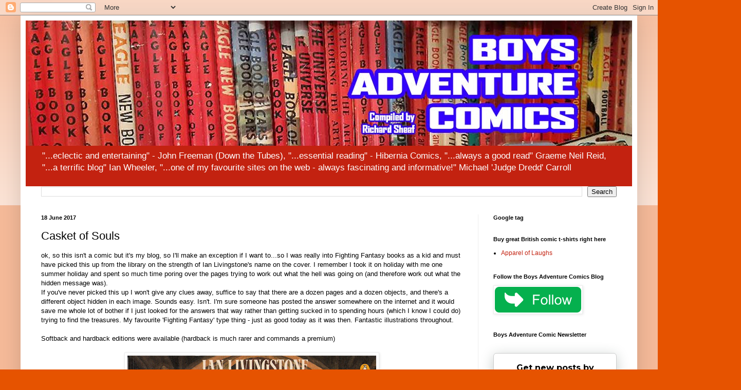

--- FILE ---
content_type: text/html; charset=UTF-8
request_url: http://boysadventurecomics.blogspot.com/2017/06/casket-of-souls.html
body_size: 52143
content:
<!DOCTYPE html>
<html class='v2' dir='ltr' lang='en-GB' xmlns='http://www.w3.org/1999/xhtml' xmlns:b='http://www.google.com/2005/gml/b' xmlns:data='http://www.google.com/2005/gml/data' xmlns:expr='http://www.google.com/2005/gml/expr'>
<head>
<link href='https://www.blogger.com/static/v1/widgets/335934321-css_bundle_v2.css' rel='stylesheet' type='text/css'/>
<meta content='width=1100' name='viewport'/>
<meta content='text/html; charset=UTF-8' http-equiv='Content-Type'/>
<meta content='blogger' name='generator'/>
<link href='http://boysadventurecomics.blogspot.com/favicon.ico' rel='icon' type='image/x-icon'/>
<link href='http://boysadventurecomics.blogspot.com/2017/06/casket-of-souls.html' rel='canonical'/>
<link rel="alternate" type="application/atom+xml" title="Boys Adventure Comics - Atom" href="http://boysadventurecomics.blogspot.com/feeds/posts/default" />
<link rel="alternate" type="application/rss+xml" title="Boys Adventure Comics - RSS" href="http://boysadventurecomics.blogspot.com/feeds/posts/default?alt=rss" />
<link rel="service.post" type="application/atom+xml" title="Boys Adventure Comics - Atom" href="https://www.blogger.com/feeds/8354500192162046274/posts/default" />

<link rel="alternate" type="application/atom+xml" title="Boys Adventure Comics - Atom" href="http://boysadventurecomics.blogspot.com/feeds/5468264121962210517/comments/default" />
<!--Can't find substitution for tag [blog.ieCssRetrofitLinks]-->
<link href='https://blogger.googleusercontent.com/img/b/R29vZ2xl/AVvXsEiWW2rkoGoVK39NhcZ1ris-WE5tMcRUm-hdEt52hRO9HilqdoLyR6EHBOIEOAhSUQUdDyC-OHAEaHgSQBCm8MW-RfCYih-1pEdENfMAVztPdWxJeO-4jqJA31eeSHZqXpJNFESR5AAe6IU/s640/cos1_20170618_0001.jpg' rel='image_src'/>
<meta content='http://boysadventurecomics.blogspot.com/2017/06/casket-of-souls.html' property='og:url'/>
<meta content='Casket of Souls' property='og:title'/>
<meta content='' property='og:description'/>
<meta content='https://blogger.googleusercontent.com/img/b/R29vZ2xl/AVvXsEiWW2rkoGoVK39NhcZ1ris-WE5tMcRUm-hdEt52hRO9HilqdoLyR6EHBOIEOAhSUQUdDyC-OHAEaHgSQBCm8MW-RfCYih-1pEdENfMAVztPdWxJeO-4jqJA31eeSHZqXpJNFESR5AAe6IU/w1200-h630-p-k-no-nu/cos1_20170618_0001.jpg' property='og:image'/>
<title>Boys Adventure Comics: Casket of Souls</title>
<style id='page-skin-1' type='text/css'><!--
/*
-----------------------------------------------
Blogger Template Style
Name:     Simple
Designer: Blogger
URL:      www.blogger.com
----------------------------------------------- */
/* Variable definitions
====================
<Variable name="keycolor" description="Main Color" type="color" default="#66bbdd"/>
<Group description="Page Text" selector="body">
<Variable name="body.font" description="Font" type="font"
default="normal normal 12px Arial, Tahoma, Helvetica, FreeSans, sans-serif"/>
<Variable name="body.text.color" description="Text Color" type="color" default="#222222"/>
</Group>
<Group description="Backgrounds" selector=".body-fauxcolumns-outer">
<Variable name="body.background.color" description="Outer Background" type="color" default="#66bbdd"/>
<Variable name="content.background.color" description="Main Background" type="color" default="#ffffff"/>
<Variable name="header.background.color" description="Header Background" type="color" default="transparent"/>
</Group>
<Group description="Links" selector=".main-outer">
<Variable name="link.color" description="Link Color" type="color" default="#2288bb"/>
<Variable name="link.visited.color" description="Visited Color" type="color" default="#888888"/>
<Variable name="link.hover.color" description="Hover Color" type="color" default="#33aaff"/>
</Group>
<Group description="Blog Title" selector=".header h1">
<Variable name="header.font" description="Font" type="font"
default="normal normal 60px Arial, Tahoma, Helvetica, FreeSans, sans-serif"/>
<Variable name="header.text.color" description="Title Color" type="color" default="#3399bb" />
</Group>
<Group description="Blog Description" selector=".header .description">
<Variable name="description.text.color" description="Description Color" type="color"
default="#777777" />
</Group>
<Group description="Tabs Text" selector=".tabs-inner .widget li a">
<Variable name="tabs.font" description="Font" type="font"
default="normal normal 14px Arial, Tahoma, Helvetica, FreeSans, sans-serif"/>
<Variable name="tabs.text.color" description="Text Color" type="color" default="#999999"/>
<Variable name="tabs.selected.text.color" description="Selected Color" type="color" default="#000000"/>
</Group>
<Group description="Tabs Background" selector=".tabs-outer .PageList">
<Variable name="tabs.background.color" description="Background Color" type="color" default="#f5f5f5"/>
<Variable name="tabs.selected.background.color" description="Selected Color" type="color" default="#eeeeee"/>
</Group>
<Group description="Post Title" selector="h3.post-title, .comments h4">
<Variable name="post.title.font" description="Font" type="font"
default="normal normal 22px Arial, Tahoma, Helvetica, FreeSans, sans-serif"/>
</Group>
<Group description="Date Header" selector=".date-header">
<Variable name="date.header.color" description="Text Color" type="color"
default="#000000"/>
<Variable name="date.header.background.color" description="Background Color" type="color"
default="transparent"/>
<Variable name="date.header.font" description="Text Font" type="font"
default="normal bold 11px Arial, Tahoma, Helvetica, FreeSans, sans-serif"/>
<Variable name="date.header.padding" description="Date Header Padding" type="string" default="inherit"/>
<Variable name="date.header.letterspacing" description="Date Header Letter Spacing" type="string" default="inherit"/>
<Variable name="date.header.margin" description="Date Header Margin" type="string" default="inherit"/>
</Group>
<Group description="Post Footer" selector=".post-footer">
<Variable name="post.footer.text.color" description="Text Color" type="color" default="#666666"/>
<Variable name="post.footer.background.color" description="Background Color" type="color"
default="#f9f9f9"/>
<Variable name="post.footer.border.color" description="Shadow Color" type="color" default="#eeeeee"/>
</Group>
<Group description="Gadgets" selector="h2">
<Variable name="widget.title.font" description="Title Font" type="font"
default="normal bold 11px Arial, Tahoma, Helvetica, FreeSans, sans-serif"/>
<Variable name="widget.title.text.color" description="Title Color" type="color" default="#000000"/>
<Variable name="widget.alternate.text.color" description="Alternate Color" type="color" default="#999999"/>
</Group>
<Group description="Images" selector=".main-inner">
<Variable name="image.background.color" description="Background Color" type="color" default="#ffffff"/>
<Variable name="image.border.color" description="Border Color" type="color" default="#eeeeee"/>
<Variable name="image.text.color" description="Caption Text Color" type="color" default="#000000"/>
</Group>
<Group description="Accents" selector=".content-inner">
<Variable name="body.rule.color" description="Separator Line Color" type="color" default="#eeeeee"/>
<Variable name="tabs.border.color" description="Tabs Border Color" type="color" default="#ededed"/>
</Group>
<Variable name="body.background" description="Body Background" type="background"
color="#e65300" default="$(color) none repeat scroll top left"/>
<Variable name="body.background.override" description="Body Background Override" type="string" default=""/>
<Variable name="body.background.gradient.cap" description="Body Gradient Cap" type="url"
default="url(https://resources.blogblog.com/blogblog/data/1kt/simple/gradients_light.png)"/>
<Variable name="body.background.gradient.tile" description="Body Gradient Tile" type="url"
default="url(https://resources.blogblog.com/blogblog/data/1kt/simple/body_gradient_tile_light.png)"/>
<Variable name="content.background.color.selector" description="Content Background Color Selector" type="string" default=".content-inner"/>
<Variable name="content.padding" description="Content Padding" type="length" default="10px" min="0" max="100px"/>
<Variable name="content.padding.horizontal" description="Content Horizontal Padding" type="length" default="10px" min="0" max="100px"/>
<Variable name="content.shadow.spread" description="Content Shadow Spread" type="length" default="40px" min="0" max="100px"/>
<Variable name="content.shadow.spread.webkit" description="Content Shadow Spread (WebKit)" type="length" default="5px" min="0" max="100px"/>
<Variable name="content.shadow.spread.ie" description="Content Shadow Spread (IE)" type="length" default="10px" min="0" max="100px"/>
<Variable name="main.border.width" description="Main Border Width" type="length" default="0" min="0" max="10px"/>
<Variable name="header.background.gradient" description="Header Gradient" type="url" default="none"/>
<Variable name="header.shadow.offset.left" description="Header Shadow Offset Left" type="length" default="-1px" min="-50px" max="50px"/>
<Variable name="header.shadow.offset.top" description="Header Shadow Offset Top" type="length" default="-1px" min="-50px" max="50px"/>
<Variable name="header.shadow.spread" description="Header Shadow Spread" type="length" default="1px" min="0" max="100px"/>
<Variable name="header.padding" description="Header Padding" type="length" default="30px" min="0" max="100px"/>
<Variable name="header.border.size" description="Header Border Size" type="length" default="1px" min="0" max="10px"/>
<Variable name="header.bottom.border.size" description="Header Bottom Border Size" type="length" default="0" min="0" max="10px"/>
<Variable name="header.border.horizontalsize" description="Header Horizontal Border Size" type="length" default="0" min="0" max="10px"/>
<Variable name="description.text.size" description="Description Text Size" type="string" default="140%"/>
<Variable name="tabs.margin.top" description="Tabs Margin Top" type="length" default="0" min="0" max="100px"/>
<Variable name="tabs.margin.side" description="Tabs Side Margin" type="length" default="30px" min="0" max="100px"/>
<Variable name="tabs.background.gradient" description="Tabs Background Gradient" type="url"
default="url(https://resources.blogblog.com/blogblog/data/1kt/simple/gradients_light.png)"/>
<Variable name="tabs.border.width" description="Tabs Border Width" type="length" default="1px" min="0" max="10px"/>
<Variable name="tabs.bevel.border.width" description="Tabs Bevel Border Width" type="length" default="1px" min="0" max="10px"/>
<Variable name="post.margin.bottom" description="Post Bottom Margin" type="length" default="25px" min="0" max="100px"/>
<Variable name="image.border.small.size" description="Image Border Small Size" type="length" default="2px" min="0" max="10px"/>
<Variable name="image.border.large.size" description="Image Border Large Size" type="length" default="5px" min="0" max="10px"/>
<Variable name="page.width.selector" description="Page Width Selector" type="string" default=".region-inner"/>
<Variable name="page.width" description="Page Width" type="string" default="auto"/>
<Variable name="main.section.margin" description="Main Section Margin" type="length" default="15px" min="0" max="100px"/>
<Variable name="main.padding" description="Main Padding" type="length" default="15px" min="0" max="100px"/>
<Variable name="main.padding.top" description="Main Padding Top" type="length" default="30px" min="0" max="100px"/>
<Variable name="main.padding.bottom" description="Main Padding Bottom" type="length" default="30px" min="0" max="100px"/>
<Variable name="paging.background"
color="#ffffff"
description="Background of blog paging area" type="background"
default="transparent none no-repeat scroll top center"/>
<Variable name="footer.bevel" description="Bevel border length of footer" type="length" default="0" min="0" max="10px"/>
<Variable name="mobile.background.overlay" description="Mobile Background Overlay" type="string"
default="transparent none repeat scroll top left"/>
<Variable name="mobile.background.size" description="Mobile Background Size" type="string" default="auto"/>
<Variable name="mobile.button.color" description="Mobile Button Color" type="color" default="#ffffff" />
<Variable name="startSide" description="Side where text starts in blog language" type="automatic" default="left"/>
<Variable name="endSide" description="Side where text ends in blog language" type="automatic" default="right"/>
*/
/* Content
----------------------------------------------- */
body {
font: normal normal 12px Arial, Tahoma, Helvetica, FreeSans, sans-serif;
color: #000000;
background: #e65300 none repeat scroll top left;
padding: 0 40px 40px 40px;
}
html body .region-inner {
min-width: 0;
max-width: 100%;
width: auto;
}
h2 {
font-size: 22px;
}
a:link {
text-decoration:none;
color: #c32210;
}
a:visited {
text-decoration:none;
color: #858585;
}
a:hover {
text-decoration:underline;
color: #f83d00;
}
.body-fauxcolumn-outer .fauxcolumn-inner {
background: transparent url(https://resources.blogblog.com/blogblog/data/1kt/simple/body_gradient_tile_light.png) repeat scroll top left;
_background-image: none;
}
.body-fauxcolumn-outer .cap-top {
position: absolute;
z-index: 1;
height: 400px;
width: 100%;
}
.body-fauxcolumn-outer .cap-top .cap-left {
width: 100%;
background: transparent url(https://resources.blogblog.com/blogblog/data/1kt/simple/gradients_light.png) repeat-x scroll top left;
_background-image: none;
}
.content-outer {
-moz-box-shadow: 0 0 40px rgba(0, 0, 0, .15);
-webkit-box-shadow: 0 0 5px rgba(0, 0, 0, .15);
-goog-ms-box-shadow: 0 0 10px #333333;
box-shadow: 0 0 40px rgba(0, 0, 0, .15);
margin-bottom: 1px;
}
.content-inner {
padding: 10px 10px;
}
.content-inner {
background-color: #ffffff;
}
/* Header
----------------------------------------------- */
.header-outer {
background: #c32210 url(https://resources.blogblog.com/blogblog/data/1kt/simple/gradients_light.png) repeat-x scroll 0 -400px;
_background-image: none;
}
.Header h1 {
font: normal normal 60px Arial, Tahoma, Helvetica, FreeSans, sans-serif;
color: #ffffff;
text-shadow: 1px 2px 3px rgba(0, 0, 0, .2);
}
.Header h1 a {
color: #ffffff;
}
.Header .description {
font-size: 140%;
color: #ffffff;
}
.header-inner .Header .titlewrapper {
padding: 22px 30px;
}
.header-inner .Header .descriptionwrapper {
padding: 0 30px;
}
/* Tabs
----------------------------------------------- */
.tabs-inner .section:first-child {
border-top: 0 solid #eeeeee;
}
.tabs-inner .section:first-child ul {
margin-top: -0;
border-top: 0 solid #eeeeee;
border-left: 0 solid #eeeeee;
border-right: 0 solid #eeeeee;
}
.tabs-inner .widget ul {
background: #f4f4f4 url(https://resources.blogblog.com/blogblog/data/1kt/simple/gradients_light.png) repeat-x scroll 0 -800px;
_background-image: none;
border-bottom: 1px solid #eeeeee;
margin-top: 0;
margin-left: -30px;
margin-right: -30px;
}
.tabs-inner .widget li a {
display: inline-block;
padding: .6em 1em;
font: normal normal 14px Arial, Tahoma, Helvetica, FreeSans, sans-serif;
color: #979797;
border-left: 1px solid #ffffff;
border-right: 1px solid #eeeeee;
}
.tabs-inner .widget li:first-child a {
border-left: none;
}
.tabs-inner .widget li.selected a, .tabs-inner .widget li a:hover {
color: #000000;
background-color: #ededed;
text-decoration: none;
}
/* Columns
----------------------------------------------- */
.main-outer {
border-top: 0 solid #ededed;
}
.fauxcolumn-left-outer .fauxcolumn-inner {
border-right: 1px solid #ededed;
}
.fauxcolumn-right-outer .fauxcolumn-inner {
border-left: 1px solid #ededed;
}
/* Headings
----------------------------------------------- */
div.widget > h2,
div.widget h2.title {
margin: 0 0 1em 0;
font: normal bold 11px Arial, Tahoma, Helvetica, FreeSans, sans-serif;
color: #000000;
}
/* Widgets
----------------------------------------------- */
.widget .zippy {
color: #979797;
text-shadow: 2px 2px 1px rgba(0, 0, 0, .1);
}
.widget .popular-posts ul {
list-style: none;
}
/* Posts
----------------------------------------------- */
h2.date-header {
font: normal bold 11px Arial, Tahoma, Helvetica, FreeSans, sans-serif;
}
.date-header span {
background-color: rgba(0,0,0,0);
color: #000000;
padding: inherit;
letter-spacing: inherit;
margin: inherit;
}
.main-inner {
padding-top: 30px;
padding-bottom: 30px;
}
.main-inner .column-center-inner {
padding: 0 15px;
}
.main-inner .column-center-inner .section {
margin: 0 15px;
}
.post {
margin: 0 0 25px 0;
}
h3.post-title, .comments h4 {
font: normal normal 22px Arial, Tahoma, Helvetica, FreeSans, sans-serif;
margin: .75em 0 0;
}
.post-body {
font-size: 110%;
line-height: 1.4;
position: relative;
}
.post-body img, .post-body .tr-caption-container, .Profile img, .Image img,
.BlogList .item-thumbnail img {
padding: 2px;
background: #ffffff;
border: 1px solid #ededed;
-moz-box-shadow: 1px 1px 5px rgba(0, 0, 0, .1);
-webkit-box-shadow: 1px 1px 5px rgba(0, 0, 0, .1);
box-shadow: 1px 1px 5px rgba(0, 0, 0, .1);
}
.post-body img, .post-body .tr-caption-container {
padding: 5px;
}
.post-body .tr-caption-container {
color: #000000;
}
.post-body .tr-caption-container img {
padding: 0;
background: transparent;
border: none;
-moz-box-shadow: 0 0 0 rgba(0, 0, 0, .1);
-webkit-box-shadow: 0 0 0 rgba(0, 0, 0, .1);
box-shadow: 0 0 0 rgba(0, 0, 0, .1);
}
.post-header {
margin: 0 0 1.5em;
line-height: 1.6;
font-size: 90%;
}
.post-footer {
margin: 20px -2px 0;
padding: 5px 10px;
color: #606060;
background-color: #f8f8f8;
border-bottom: 1px solid #ededed;
line-height: 1.6;
font-size: 90%;
}
#comments .comment-author {
padding-top: 1.5em;
border-top: 1px solid #ededed;
background-position: 0 1.5em;
}
#comments .comment-author:first-child {
padding-top: 0;
border-top: none;
}
.avatar-image-container {
margin: .2em 0 0;
}
#comments .avatar-image-container img {
border: 1px solid #ededed;
}
/* Comments
----------------------------------------------- */
.comments .comments-content .icon.blog-author {
background-repeat: no-repeat;
background-image: url([data-uri]);
}
.comments .comments-content .loadmore a {
border-top: 1px solid #979797;
border-bottom: 1px solid #979797;
}
.comments .comment-thread.inline-thread {
background-color: #f8f8f8;
}
.comments .continue {
border-top: 2px solid #979797;
}
/* Accents
---------------------------------------------- */
.section-columns td.columns-cell {
border-left: 1px solid #ededed;
}
.blog-pager {
background: transparent none no-repeat scroll top center;
}
.blog-pager-older-link, .home-link,
.blog-pager-newer-link {
background-color: #ffffff;
padding: 5px;
}
.footer-outer {
border-top: 0 dashed #bbbbbb;
}
/* Mobile
----------------------------------------------- */
body.mobile  {
background-size: auto;
}
.mobile .body-fauxcolumn-outer {
background: transparent none repeat scroll top left;
}
.mobile .body-fauxcolumn-outer .cap-top {
background-size: 100% auto;
}
.mobile .content-outer {
-webkit-box-shadow: 0 0 3px rgba(0, 0, 0, .15);
box-shadow: 0 0 3px rgba(0, 0, 0, .15);
}
.mobile .tabs-inner .widget ul {
margin-left: 0;
margin-right: 0;
}
.mobile .post {
margin: 0;
}
.mobile .main-inner .column-center-inner .section {
margin: 0;
}
.mobile .date-header span {
padding: 0.1em 10px;
margin: 0 -10px;
}
.mobile h3.post-title {
margin: 0;
}
.mobile .blog-pager {
background: transparent none no-repeat scroll top center;
}
.mobile .footer-outer {
border-top: none;
}
.mobile .main-inner, .mobile .footer-inner {
background-color: #ffffff;
}
.mobile-index-contents {
color: #000000;
}
.mobile-link-button {
background-color: #c32210;
}
.mobile-link-button a:link, .mobile-link-button a:visited {
color: #ffffff;
}
.mobile .tabs-inner .section:first-child {
border-top: none;
}
.mobile .tabs-inner .PageList .widget-content {
background-color: #ededed;
color: #000000;
border-top: 1px solid #eeeeee;
border-bottom: 1px solid #eeeeee;
}
.mobile .tabs-inner .PageList .widget-content .pagelist-arrow {
border-left: 1px solid #eeeeee;
}

--></style>
<style id='template-skin-1' type='text/css'><!--
body {
min-width: 1200px;
}
.content-outer, .content-fauxcolumn-outer, .region-inner {
min-width: 1200px;
max-width: 1200px;
_width: 1200px;
}
.main-inner .columns {
padding-left: 0;
padding-right: 300px;
}
.main-inner .fauxcolumn-center-outer {
left: 0;
right: 300px;
/* IE6 does not respect left and right together */
_width: expression(this.parentNode.offsetWidth -
parseInt("0") -
parseInt("300px") + 'px');
}
.main-inner .fauxcolumn-left-outer {
width: 0;
}
.main-inner .fauxcolumn-right-outer {
width: 300px;
}
.main-inner .column-left-outer {
width: 0;
right: 100%;
margin-left: -0;
}
.main-inner .column-right-outer {
width: 300px;
margin-right: -300px;
}
#layout {
min-width: 0;
}
#layout .content-outer {
min-width: 0;
width: 800px;
}
#layout .region-inner {
min-width: 0;
width: auto;
}
body#layout div.add_widget {
padding: 8px;
}
body#layout div.add_widget a {
margin-left: 32px;
}
--></style>
<meta content='WXQTJ995LLAzLGBT3T3S' name='follow_it-verification-code'/>
<link href='https://www.blogger.com/dyn-css/authorization.css?targetBlogID=8354500192162046274&amp;zx=2cc95ea8-99b3-4791-bef9-270d0b2e11d6' media='none' onload='if(media!=&#39;all&#39;)media=&#39;all&#39;' rel='stylesheet'/><noscript><link href='https://www.blogger.com/dyn-css/authorization.css?targetBlogID=8354500192162046274&amp;zx=2cc95ea8-99b3-4791-bef9-270d0b2e11d6' rel='stylesheet'/></noscript>
<meta name='google-adsense-platform-account' content='ca-host-pub-1556223355139109'/>
<meta name='google-adsense-platform-domain' content='blogspot.com'/>

</head>
<body class='loading'>
<div class='navbar section' id='navbar' name='Navbar'><div class='widget Navbar' data-version='1' id='Navbar1'><script type="text/javascript">
    function setAttributeOnload(object, attribute, val) {
      if(window.addEventListener) {
        window.addEventListener('load',
          function(){ object[attribute] = val; }, false);
      } else {
        window.attachEvent('onload', function(){ object[attribute] = val; });
      }
    }
  </script>
<div id="navbar-iframe-container"></div>
<script type="text/javascript" src="https://apis.google.com/js/platform.js"></script>
<script type="text/javascript">
      gapi.load("gapi.iframes:gapi.iframes.style.bubble", function() {
        if (gapi.iframes && gapi.iframes.getContext) {
          gapi.iframes.getContext().openChild({
              url: 'https://www.blogger.com/navbar/8354500192162046274?po\x3d5468264121962210517\x26origin\x3dhttp://boysadventurecomics.blogspot.com',
              where: document.getElementById("navbar-iframe-container"),
              id: "navbar-iframe"
          });
        }
      });
    </script><script type="text/javascript">
(function() {
var script = document.createElement('script');
script.type = 'text/javascript';
script.src = '//pagead2.googlesyndication.com/pagead/js/google_top_exp.js';
var head = document.getElementsByTagName('head')[0];
if (head) {
head.appendChild(script);
}})();
</script>
</div></div>
<div class='body-fauxcolumns'>
<div class='fauxcolumn-outer body-fauxcolumn-outer'>
<div class='cap-top'>
<div class='cap-left'></div>
<div class='cap-right'></div>
</div>
<div class='fauxborder-left'>
<div class='fauxborder-right'></div>
<div class='fauxcolumn-inner'>
</div>
</div>
<div class='cap-bottom'>
<div class='cap-left'></div>
<div class='cap-right'></div>
</div>
</div>
</div>
<div class='content'>
<div class='content-fauxcolumns'>
<div class='fauxcolumn-outer content-fauxcolumn-outer'>
<div class='cap-top'>
<div class='cap-left'></div>
<div class='cap-right'></div>
</div>
<div class='fauxborder-left'>
<div class='fauxborder-right'></div>
<div class='fauxcolumn-inner'>
</div>
</div>
<div class='cap-bottom'>
<div class='cap-left'></div>
<div class='cap-right'></div>
</div>
</div>
</div>
<div class='content-outer'>
<div class='content-cap-top cap-top'>
<div class='cap-left'></div>
<div class='cap-right'></div>
</div>
<div class='fauxborder-left content-fauxborder-left'>
<div class='fauxborder-right content-fauxborder-right'></div>
<div class='content-inner'>
<header>
<div class='header-outer'>
<div class='header-cap-top cap-top'>
<div class='cap-left'></div>
<div class='cap-right'></div>
</div>
<div class='fauxborder-left header-fauxborder-left'>
<div class='fauxborder-right header-fauxborder-right'></div>
<div class='region-inner header-inner'>
<div class='header section' id='header' name='Header'><div class='widget Header' data-version='1' id='Header1'>
<div id='header-inner'>
<a href='http://boysadventurecomics.blogspot.com/' style='display: block'>
<img alt='Boys Adventure Comics' height='244px; ' id='Header1_headerimg' src='https://blogger.googleusercontent.com/img/b/R29vZ2xl/AVvXsEgzV6hmeqGu3U20UhdFq0CTvh7oqQJmO5FtnSbdZkL0EfhHnJe3mspEafnmvxYw132yZHP8AWdO8CkRCEFZbkgiSOUq8HB9UpfrYyQr4i9BgS_Fi7K4t1zh59L5E1dYEjmn7sMP4FEXZwQy/s1200/Boys-Adventure-Comics-Blog-1246.jpg' style='display: block' width='1200px; '/>
</a>
<div class='descriptionwrapper'>
<p class='description'><span>"...eclectic and entertaining" - John Freeman (Down the Tubes), "...essential reading" - Hibernia Comics, "...always a good read" Graeme Neil Reid, "...a terrific blog" Ian Wheeler, "...one of my favourite sites on the web - always fascinating and informative!" Michael 'Judge Dredd' Carroll</span></p>
</div>
</div>
</div></div>
</div>
</div>
<div class='header-cap-bottom cap-bottom'>
<div class='cap-left'></div>
<div class='cap-right'></div>
</div>
</div>
</header>
<div class='tabs-outer'>
<div class='tabs-cap-top cap-top'>
<div class='cap-left'></div>
<div class='cap-right'></div>
</div>
<div class='fauxborder-left tabs-fauxborder-left'>
<div class='fauxborder-right tabs-fauxborder-right'></div>
<div class='region-inner tabs-inner'>
<div class='tabs section' id='crosscol' name='Cross-column'><div class='widget BlogSearch' data-version='1' id='BlogSearch2'>
<h2 class='title'>Search This Blog</h2>
<div class='widget-content'>
<div id='BlogSearch2_form'>
<form action='http://boysadventurecomics.blogspot.com/search' class='gsc-search-box' target='_top'>
<table cellpadding='0' cellspacing='0' class='gsc-search-box'>
<tbody>
<tr>
<td class='gsc-input'>
<input autocomplete='off' class='gsc-input' name='q' size='10' title='search' type='text' value=''/>
</td>
<td class='gsc-search-button'>
<input class='gsc-search-button' title='search' type='submit' value='Search'/>
</td>
</tr>
</tbody>
</table>
</form>
</div>
</div>
<div class='clear'></div>
</div></div>
<div class='tabs no-items section' id='crosscol-overflow' name='Cross-Column 2'></div>
</div>
</div>
<div class='tabs-cap-bottom cap-bottom'>
<div class='cap-left'></div>
<div class='cap-right'></div>
</div>
</div>
<div class='main-outer'>
<div class='main-cap-top cap-top'>
<div class='cap-left'></div>
<div class='cap-right'></div>
</div>
<div class='fauxborder-left main-fauxborder-left'>
<div class='fauxborder-right main-fauxborder-right'></div>
<div class='region-inner main-inner'>
<div class='columns fauxcolumns'>
<div class='fauxcolumn-outer fauxcolumn-center-outer'>
<div class='cap-top'>
<div class='cap-left'></div>
<div class='cap-right'></div>
</div>
<div class='fauxborder-left'>
<div class='fauxborder-right'></div>
<div class='fauxcolumn-inner'>
</div>
</div>
<div class='cap-bottom'>
<div class='cap-left'></div>
<div class='cap-right'></div>
</div>
</div>
<div class='fauxcolumn-outer fauxcolumn-left-outer'>
<div class='cap-top'>
<div class='cap-left'></div>
<div class='cap-right'></div>
</div>
<div class='fauxborder-left'>
<div class='fauxborder-right'></div>
<div class='fauxcolumn-inner'>
</div>
</div>
<div class='cap-bottom'>
<div class='cap-left'></div>
<div class='cap-right'></div>
</div>
</div>
<div class='fauxcolumn-outer fauxcolumn-right-outer'>
<div class='cap-top'>
<div class='cap-left'></div>
<div class='cap-right'></div>
</div>
<div class='fauxborder-left'>
<div class='fauxborder-right'></div>
<div class='fauxcolumn-inner'>
</div>
</div>
<div class='cap-bottom'>
<div class='cap-left'></div>
<div class='cap-right'></div>
</div>
</div>
<!-- corrects IE6 width calculation -->
<div class='columns-inner'>
<div class='column-center-outer'>
<div class='column-center-inner'>
<div class='main section' id='main' name='Main'><div class='widget Blog' data-version='1' id='Blog1'>
<div class='blog-posts hfeed'>

          <div class="date-outer">
        
<h2 class='date-header'><span>18 June 2017</span></h2>

          <div class="date-posts">
        
<div class='post-outer'>
<div class='post hentry uncustomized-post-template' itemprop='blogPost' itemscope='itemscope' itemtype='http://schema.org/BlogPosting'>
<meta content='https://blogger.googleusercontent.com/img/b/R29vZ2xl/AVvXsEiWW2rkoGoVK39NhcZ1ris-WE5tMcRUm-hdEt52hRO9HilqdoLyR6EHBOIEOAhSUQUdDyC-OHAEaHgSQBCm8MW-RfCYih-1pEdENfMAVztPdWxJeO-4jqJA31eeSHZqXpJNFESR5AAe6IU/s640/cos1_20170618_0001.jpg' itemprop='image_url'/>
<meta content='8354500192162046274' itemprop='blogId'/>
<meta content='5468264121962210517' itemprop='postId'/>
<a name='5468264121962210517'></a>
<h3 class='post-title entry-title' itemprop='name'>
Casket of Souls
</h3>
<div class='post-header'>
<div class='post-header-line-1'></div>
</div>
<div class='post-body entry-content' id='post-body-5468264121962210517' itemprop='description articleBody'>
ok, so this isn't a comic but it's my blog, so I'll make an exception if I want to...so I was really into Fighting Fantasy books as a kid and must have picked this up from the library on the strength of Ian Livingstone's name on the cover. I remember I took it on holiday with me one summer holiday and spent so much time poring over the pages trying to work&nbsp;out what the hell was going on (and therefore work out what the hidden message was). <br />
If you've never picked this up I won't give any clues away, suffice to say&nbsp;that&nbsp;there are a dozen pages and a dozen objects, and there's a different object hidden in each image. Sounds easy. Isn't. I'm sure someone has posted the answer somewhere on the internet and it would save me whole lot of bother if I just looked for the answers that way rather than getting sucked in to spending hours (which I know I could do) trying to find the treasures. My favourite 'Fighting Fantasy' type thing - just as good today as it was then. Fantastic illustrations throughout.<br />
<br />
Softback and hardback editions were available (hardback is much rarer and commands a premium)<br />
<br />
<div class="separator" style="clear: both; text-align: center;">
<a href="https://blogger.googleusercontent.com/img/b/R29vZ2xl/AVvXsEiWW2rkoGoVK39NhcZ1ris-WE5tMcRUm-hdEt52hRO9HilqdoLyR6EHBOIEOAhSUQUdDyC-OHAEaHgSQBCm8MW-RfCYih-1pEdENfMAVztPdWxJeO-4jqJA31eeSHZqXpJNFESR5AAe6IU/s1600/cos1_20170618_0001.jpg" imageanchor="1" style="margin-left: 1em; margin-right: 1em;"><img border="0" data-original-height="1600" data-original-width="1215" height="640" src="https://blogger.googleusercontent.com/img/b/R29vZ2xl/AVvXsEiWW2rkoGoVK39NhcZ1ris-WE5tMcRUm-hdEt52hRO9HilqdoLyR6EHBOIEOAhSUQUdDyC-OHAEaHgSQBCm8MW-RfCYih-1pEdENfMAVztPdWxJeO-4jqJA31eeSHZqXpJNFESR5AAe6IU/s640/cos1_20170618_0001.jpg" width="484" /></a></div>
<br />
<div style='clear: both;'></div>
</div>
<div class='post-footer'>
<div class='post-footer-line post-footer-line-1'>
<span class='post-author vcard'>
Posted by
<span class='fn' itemprop='author' itemscope='itemscope' itemtype='http://schema.org/Person'>
<meta content='https://www.blogger.com/profile/02570708140914135375' itemprop='url'/>
<a class='g-profile' href='https://www.blogger.com/profile/02570708140914135375' rel='author' title='author profile'>
<span itemprop='name'>Richard Sheaf</span>
</a>
</span>
</span>
<span class='post-timestamp'>
at
<meta content='http://boysadventurecomics.blogspot.com/2017/06/casket-of-souls.html' itemprop='url'/>
<a class='timestamp-link' href='http://boysadventurecomics.blogspot.com/2017/06/casket-of-souls.html' rel='bookmark' title='permanent link'><abbr class='published' itemprop='datePublished' title='2017-06-18T21:58:00+01:00'>21:58</abbr></a>
</span>
<span class='post-comment-link'>
</span>
<span class='post-icons'>
<span class='item-control blog-admin pid-470078354'>
<a href='https://www.blogger.com/post-edit.g?blogID=8354500192162046274&postID=5468264121962210517&from=pencil' title='Edit Post'>
<img alt='' class='icon-action' height='18' src='https://resources.blogblog.com/img/icon18_edit_allbkg.gif' width='18'/>
</a>
</span>
</span>
<div class='post-share-buttons goog-inline-block'>
<a class='goog-inline-block share-button sb-email' href='https://www.blogger.com/share-post.g?blogID=8354500192162046274&postID=5468264121962210517&target=email' target='_blank' title='Email This'><span class='share-button-link-text'>Email This</span></a><a class='goog-inline-block share-button sb-blog' href='https://www.blogger.com/share-post.g?blogID=8354500192162046274&postID=5468264121962210517&target=blog' onclick='window.open(this.href, "_blank", "height=270,width=475"); return false;' target='_blank' title='BlogThis!'><span class='share-button-link-text'>BlogThis!</span></a><a class='goog-inline-block share-button sb-twitter' href='https://www.blogger.com/share-post.g?blogID=8354500192162046274&postID=5468264121962210517&target=twitter' target='_blank' title='Share to X'><span class='share-button-link-text'>Share to X</span></a><a class='goog-inline-block share-button sb-facebook' href='https://www.blogger.com/share-post.g?blogID=8354500192162046274&postID=5468264121962210517&target=facebook' onclick='window.open(this.href, "_blank", "height=430,width=640"); return false;' target='_blank' title='Share to Facebook'><span class='share-button-link-text'>Share to Facebook</span></a><a class='goog-inline-block share-button sb-pinterest' href='https://www.blogger.com/share-post.g?blogID=8354500192162046274&postID=5468264121962210517&target=pinterest' target='_blank' title='Share to Pinterest'><span class='share-button-link-text'>Share to Pinterest</span></a>
</div>
</div>
<div class='post-footer-line post-footer-line-2'>
<span class='post-labels'>
Labels:
<a href='http://boysadventurecomics.blogspot.com/search/label/Ian%20Livingstone' rel='tag'>Ian Livingstone</a>
</span>
</div>
<div class='post-footer-line post-footer-line-3'>
<span class='post-location'>
</span>
</div>
</div>
</div>
<div class='comments' id='comments'>
<a name='comments'></a>
<h4>No comments:</h4>
<div id='Blog1_comments-block-wrapper'>
<dl class='avatar-comment-indent' id='comments-block'>
</dl>
</div>
<p class='comment-footer'>
<div class='comment-form'>
<a name='comment-form'></a>
<h4 id='comment-post-message'>Post a Comment</h4>
<p>
</p>
<a href='https://www.blogger.com/comment/frame/8354500192162046274?po=5468264121962210517&hl=en-GB&saa=85391&origin=http://boysadventurecomics.blogspot.com' id='comment-editor-src'></a>
<iframe allowtransparency='true' class='blogger-iframe-colorize blogger-comment-from-post' frameborder='0' height='410px' id='comment-editor' name='comment-editor' src='' width='100%'></iframe>
<script src='https://www.blogger.com/static/v1/jsbin/2830521187-comment_from_post_iframe.js' type='text/javascript'></script>
<script type='text/javascript'>
      BLOG_CMT_createIframe('https://www.blogger.com/rpc_relay.html');
    </script>
</div>
</p>
</div>
</div>

        </div></div>
      
</div>
<div class='blog-pager' id='blog-pager'>
<span id='blog-pager-newer-link'>
<a class='blog-pager-newer-link' href='http://boysadventurecomics.blogspot.com/2017/06/dark-visions-amtrak-wars.html' id='Blog1_blog-pager-newer-link' title='Newer Post'>Newer Post</a>
</span>
<span id='blog-pager-older-link'>
<a class='blog-pager-older-link' href='http://boysadventurecomics.blogspot.com/2017/06/frank-hampsons-materpiece-printed.html' id='Blog1_blog-pager-older-link' title='Older Post'>Older Post</a>
</span>
<a class='home-link' href='http://boysadventurecomics.blogspot.com/'>Home</a>
</div>
<div class='clear'></div>
<div class='post-feeds'>
<div class='feed-links'>
Subscribe to:
<a class='feed-link' href='http://boysadventurecomics.blogspot.com/feeds/5468264121962210517/comments/default' target='_blank' type='application/atom+xml'>Post Comments (Atom)</a>
</div>
</div>
</div></div>
</div>
</div>
<div class='column-left-outer'>
<div class='column-left-inner'>
<aside>
</aside>
</div>
</div>
<div class='column-right-outer'>
<div class='column-right-inner'>
<aside>
<div class='sidebar section' id='sidebar-right-1'><div class='widget HTML' data-version='1' id='HTML4'>
<h2 class='title'>Google tag</h2>
<div class='widget-content'>
<!-- Google tag (gtag.js) -->
<script async src="https://www.googletagmanager.com/gtag/js?id=G-FZ85HCCV2R"></script>
<script>
  window.dataLayer = window.dataLayer || [];
  function gtag(){dataLayer.push(arguments);}
  gtag('js', new Date());

  gtag('config', 'G-FZ85HCCV2R');
</script>
</div>
<div class='clear'></div>
</div><div class='widget LinkList' data-version='1' id='LinkList2'>
<h2>Buy great British comic t-shirts right here</h2>
<div class='widget-content'>
<ul>
<li><a href='https://appareloflaughs.co.uk/product-category/collections/comic-classics/?orderby=alphabetical'>Apparel of Laughs</a></li>
</ul>
<div class='clear'></div>
</div>
</div><div class='widget Image' data-version='1' id='Image1'>
<h2>Follow the Boys Adventure Comics Blog</h2>
<div class='widget-content'>
<a href='https://follow.it/boys-adventure-comics?pub'>
<img alt='Follow the Boys Adventure Comics Blog' height='50' id='Image1_img' src='https://blogger.googleusercontent.com/img/b/R29vZ2xl/AVvXsEj11e2fcwt3ZJtDdAaAnXPnB6AhSu1-Z1zHj68uF2jPAHKcZY6YZ5TN4Sv6zBOAOd4nEXDXbHnF2vHpknYLfCn899fDmaTFWyryNCIrI2ZpIA0SAMzoHEbpABjdsPg47qx4MpQaM5YpetAi/s168/12.png' width='168'/>
</a>
<br/>
</div>
<div class='clear'></div>
</div><div class='widget HTML' data-version='1' id='HTML3'>
<h2 class='title'>Boys Adventure Comic Newsletter</h2>
<div class='widget-content'>
<style>@import url('https://fonts.googleapis.com/css?family=Montserrat:700');@import url('https://fonts.googleapis.com/css?family=Montserrat:400');
.form-preview {
  display: flex;
  flex-direction: column;
  justify-content: center;
  margin-top: 30px;
  padding: clamp(17px, 5%, 40px) clamp(17px, 7%, 50px);
  max-width: none;
  border-radius: 6px;
  box-shadow: 0 5px 25px rgba(34, 60, 47, 0.25);
}
.form-preview,
.form-preview *{
  box-sizing: border-box;
}
.form-preview .preview-heading {
  width: 100%;
}
.form-preview .preview-heading h5{
  margin-top: 0;
  margin-bottom: 0;
}
.form-preview .preview-input-field {
  margin-top: 20px;
  width: 100%;
}
.form-preview .preview-input-field input {
  width: 100%;
  height: 40px;
  border-radius: 6px;
  border: 2px solid #e9e8e8;
  background-color: #fff;
  outline: none;
}
.form-preview .preview-input-field input {
  color: #000000;
  font-family: "Montserrat";
  font-size: 14px;
  font-weight: 400;
  line-height: 20px;
  text-align: center;
}
.form-preview .preview-input-field input::placeholder {
  color: #000000;
  opacity: 1;
}

.form-preview .preview-input-field input:-ms-input-placeholder {
  color: #000000;
}

.form-preview .preview-input-field input::-ms-input-placeholder {
  color: #000000;
}
.form-preview .preview-submit-button {
  margin-top: 10px;
  width: 100%;
}
.form-preview .preview-submit-button button {
  width: 100%;
  height: 40px;
  border: 0;
  border-radius: 6px;
  line-height: 0px;
}
.form-preview .preview-submit-button button:hover {
  cursor: pointer;
}
</style><form data-v-2eba2140="" action="https://api.follow.it/subscription-form/[base64]/8" method="post"><div data-v-2eba2140="" class="form-preview" style="background-color: rgb(255, 255, 255); border: 1px solid rgb(204, 204, 204); position: relative;"><div data-v-2eba2140="" class="preview-heading"><h5 data-v-2eba2140="" style="text-transform: none !important; font-family: Montserrat; font-weight: bold; color: rgb(0, 0, 0); font-size: 16px; text-align: center;">Get new posts by email:</h5></div> <div data-v-2eba2140="" class="preview-input-field"><input data-v-2eba2140="" type="email" name="email" required="required" placeholder="Enter your email" spellcheck="false" style="text-transform: none !important; font-family: Montserrat; font-weight: normal; color: rgb(0, 0, 0); font-size: 14px; text-align: center; background-color: rgb(255, 255, 255);" /></div> <div data-v-2eba2140="" class="preview-submit-button"><button data-v-2eba2140="" type="submit" style="text-transform: none !important; font-family: Montserrat; font-weight: bold; color: rgb(255, 255, 255); font-size: 16px; text-align: center; background-color: rgb(0, 0, 0);">Subscribe</button></div></div></form>
</div>
<div class='clear'></div>
</div><div class='widget HTML' data-version='1' id='HTML2'>
<h2 class='title'>share to FB</h2>
<div class='widget-content'>
<div class="fb-share-button" data-href="https://boysadventurecomics.blogspot.com/" data-layout="button_count" data-size="small"><a target="_blank" href="https://www.facebook.com/sharer/sharer.php?u=https%3A%2F%2Fboysadventurecomics.blogspot.com%2F&amp;src=sdkpreparse" class="fb-xfbml-parse-ignore">Share</a></div>
</div>
<div class='clear'></div>
</div><div class='widget PopularPosts' data-version='1' id='PopularPosts1'>
<h2>Popular Posts</h2>
<div class='widget-content popular-posts'>
<ul>
<li>
<div class='item-content'>
<div class='item-thumbnail'>
<a href='http://boysadventurecomics.blogspot.com/2026/01/small-press-comics-isabel-greenberg.html' target='_blank'>
<img alt='' border='0' src='https://blogger.googleusercontent.com/img/b/R29vZ2xl/AVvXsEjhC15h3MvI61R4yOkQUbisKt8mVelmiN32Ih3NXZmn-rojGQgL9bm_cw5CkZ4gHa5_EgyPGqR9J-lcCuE0atcbNiCcbj7irsVFQgv0G98C9I0_4vf_303OtFHgcy4uDG0PcjBFsFuhZtTawm7HQEmroLmGfS7ssL1OjHT18ZTNZfNu-VZ6E3zi55284Ck/w72-h72-p-k-no-nu/IG03.jpg'/>
</a>
</div>
<div class='item-title'><a href='http://boysadventurecomics.blogspot.com/2026/01/small-press-comics-isabel-greenberg.html'>Small press comics - Isabel Greenberg</a></div>
<div class='item-snippet'>I&#39;ve long been a fan of the work of Isabel Greenberg (check out her website&#160; here )&#160;and I have a number of her longer comics work ( The ...</div>
</div>
<div style='clear: both;'></div>
</li>
<li>
<div class='item-content'>
<div class='item-thumbnail'>
<a href='http://boysadventurecomics.blogspot.com/2026/01/quizzer-issue-9-ian-kennedy-art.html' target='_blank'>
<img alt='' border='0' src='https://blogger.googleusercontent.com/img/b/R29vZ2xl/AVvXsEgO0CN0mwmQJw4h1623x8bdoH8iqnrOffL3WzkTEXM7qLIPZda2oyC-r-valF4Ag6S23W30dIbx7NtOlDV1AJfZ_h31GjG-BzvMZGGn29X1ID54WcHlbADiFsZ3NacOISf-DltsTl5R53maoWxzevpgZJHFFc6QP49K-xURkYxqtrJbpoMirLi65WzJ4Hg/w72-h72-p-k-no-nu/quizzer9.jfif'/>
</a>
</div>
<div class='item-title'><a href='http://boysadventurecomics.blogspot.com/2026/01/quizzer-issue-9-ian-kennedy-art.html'>Quizzer issue #9 - Ian Kennedy art</a></div>
<div class='item-snippet'>Back in 2008 (!)&#160; here &#160;I wrote (along with friend of the blog Jeremy Briggs) about&#160; Quizzer &#160;magazine on Steve Holland&#39;s amazing &#39;B...</div>
</div>
<div style='clear: both;'></div>
</li>
<li>
<div class='item-content'>
<div class='item-thumbnail'>
<a href='http://boysadventurecomics.blogspot.com/2026/01/battle-action-signing-13-12-25.html' target='_blank'>
<img alt='' border='0' src='https://blogger.googleusercontent.com/img/b/R29vZ2xl/AVvXsEh4rE7bPD8WdBejvyb6q24vTe5UGALPr030FJec1FSWFz2yn0JHaXgOn4fYYkXYEVhzIniX3c9JVXrkrwgzx5jG9ysqH8gy6-wkrtewrAHSTIcXGq3W0HJAL1m0fju0pC84Na_lEW_rTSNF79QETG1u6EXsEZqmUQWG3So4fWt2x6puHurt-8RXl7PdGpw/w72-h72-p-k-no-nu/20251213_143646.jpg'/>
</a>
</div>
<div class='item-title'><a href='http://boysadventurecomics.blogspot.com/2026/01/battle-action-signing-13-12-25.html'>Battle Action signing  -13-12-25</a></div>
<div class='item-snippet'>Some images from the Battle Action  signing at the Forbidden Planet store (in central London) on Saturday 13th December 2025 some Keith Burn...</div>
</div>
<div style='clear: both;'></div>
</li>
<li>
<div class='item-content'>
<div class='item-thumbnail'>
<a href='http://boysadventurecomics.blogspot.com/2026/01/eerie-gsp-19723.html' target='_blank'>
<img alt='' border='0' src='https://blogger.googleusercontent.com/img/b/R29vZ2xl/AVvXsEgd2usQzqimdd_ZlmIP2i-ApI3rbr-TjuBi-W6Jv_Wx5tUpta4_ox3Kv8t2a0Hh8ilDrWG_7Xk8PADJ9JCyx0N2b10bmnpMBENnx92Sf0yb44W6Dpprc4Hf-uGbce2wlfoGDOvYm7pLdti607lgFVh_VKKoZTpVjkUJONlcU_rpIvHdUR62ZXs3o86R6m8/w72-h72-p-k-no-nu/eerie01.jpg'/>
</a>
</div>
<div class='item-title'><a href='http://boysadventurecomics.blogspot.com/2026/01/eerie-gsp-19723.html'>Eerie (GSP, 1972/3)</a></div>
<div class='item-snippet'>I&#39;ve only recently discovered that there was a UK version of Eerie  - it was a short-lived (only 4 issues) from Gold Star Publications i...</div>
</div>
<div style='clear: both;'></div>
</li>
<li>
<div class='item-content'>
<div class='item-thumbnail'>
<a href='http://boysadventurecomics.blogspot.com/2026/01/tank-girl-merch.html' target='_blank'>
<img alt='' border='0' src='https://blogger.googleusercontent.com/img/b/R29vZ2xl/AVvXsEiPNQgkWfpAAXSmnBIN_jV4ruGifqAa8Wa320DjFCBjnBQ1vdkjdjXLqtz6BEWb-1hCWoPPFW1ll1bszdHSDO3oe5_OMj9e4MTJzmTzO6wdc7ldlHnitqh-LDZUikx2DuonJe45s7xTDsQ_hH_AuruWimLlh4HcjOdAWWN44fg2hajXvOKUyNmxKLGnbU8/w72-h72-p-k-no-nu/20251106_190723.jpg'/>
</a>
</div>
<div class='item-title'><a href='http://boysadventurecomics.blogspot.com/2026/01/tank-girl-merch.html'>Tank Girl merch</a></div>
<div class='item-snippet'>Just some of the ace Tank Girl  merchandise that&#39;s currently on sale at the Cartoon Museum - supporting &quot;The future was then&quot; ...</div>
</div>
<div style='clear: both;'></div>
</li>
</ul>
<div class='clear'></div>
</div>
</div><div class='widget BlogArchive' data-version='1' id='BlogArchive2'>
<h2>Blog Archive</h2>
<div class='widget-content'>
<div id='ArchiveList'>
<div id='BlogArchive2_ArchiveList'>
<ul class='hierarchy'>
<li class='archivedate collapsed'>
<a class='toggle' href='javascript:void(0)'>
<span class='zippy'>

        &#9658;&#160;
      
</span>
</a>
<a class='post-count-link' href='http://boysadventurecomics.blogspot.com/2026/'>
2026
</a>
<span class='post-count' dir='ltr'>(24)</span>
<ul class='hierarchy'>
<li class='archivedate collapsed'>
<a class='toggle' href='javascript:void(0)'>
<span class='zippy'>

        &#9658;&#160;
      
</span>
</a>
<a class='post-count-link' href='http://boysadventurecomics.blogspot.com/2026/01/'>
January
</a>
<span class='post-count' dir='ltr'>(24)</span>
</li>
</ul>
</li>
</ul>
<ul class='hierarchy'>
<li class='archivedate collapsed'>
<a class='toggle' href='javascript:void(0)'>
<span class='zippy'>

        &#9658;&#160;
      
</span>
</a>
<a class='post-count-link' href='http://boysadventurecomics.blogspot.com/2025/'>
2025
</a>
<span class='post-count' dir='ltr'>(365)</span>
<ul class='hierarchy'>
<li class='archivedate collapsed'>
<a class='toggle' href='javascript:void(0)'>
<span class='zippy'>

        &#9658;&#160;
      
</span>
</a>
<a class='post-count-link' href='http://boysadventurecomics.blogspot.com/2025/12/'>
December
</a>
<span class='post-count' dir='ltr'>(31)</span>
</li>
</ul>
<ul class='hierarchy'>
<li class='archivedate collapsed'>
<a class='toggle' href='javascript:void(0)'>
<span class='zippy'>

        &#9658;&#160;
      
</span>
</a>
<a class='post-count-link' href='http://boysadventurecomics.blogspot.com/2025/11/'>
November
</a>
<span class='post-count' dir='ltr'>(30)</span>
</li>
</ul>
<ul class='hierarchy'>
<li class='archivedate collapsed'>
<a class='toggle' href='javascript:void(0)'>
<span class='zippy'>

        &#9658;&#160;
      
</span>
</a>
<a class='post-count-link' href='http://boysadventurecomics.blogspot.com/2025/10/'>
October
</a>
<span class='post-count' dir='ltr'>(31)</span>
</li>
</ul>
<ul class='hierarchy'>
<li class='archivedate collapsed'>
<a class='toggle' href='javascript:void(0)'>
<span class='zippy'>

        &#9658;&#160;
      
</span>
</a>
<a class='post-count-link' href='http://boysadventurecomics.blogspot.com/2025/09/'>
September
</a>
<span class='post-count' dir='ltr'>(30)</span>
</li>
</ul>
<ul class='hierarchy'>
<li class='archivedate collapsed'>
<a class='toggle' href='javascript:void(0)'>
<span class='zippy'>

        &#9658;&#160;
      
</span>
</a>
<a class='post-count-link' href='http://boysadventurecomics.blogspot.com/2025/08/'>
August
</a>
<span class='post-count' dir='ltr'>(31)</span>
</li>
</ul>
<ul class='hierarchy'>
<li class='archivedate collapsed'>
<a class='toggle' href='javascript:void(0)'>
<span class='zippy'>

        &#9658;&#160;
      
</span>
</a>
<a class='post-count-link' href='http://boysadventurecomics.blogspot.com/2025/07/'>
July
</a>
<span class='post-count' dir='ltr'>(31)</span>
</li>
</ul>
<ul class='hierarchy'>
<li class='archivedate collapsed'>
<a class='toggle' href='javascript:void(0)'>
<span class='zippy'>

        &#9658;&#160;
      
</span>
</a>
<a class='post-count-link' href='http://boysadventurecomics.blogspot.com/2025/06/'>
June
</a>
<span class='post-count' dir='ltr'>(30)</span>
</li>
</ul>
<ul class='hierarchy'>
<li class='archivedate collapsed'>
<a class='toggle' href='javascript:void(0)'>
<span class='zippy'>

        &#9658;&#160;
      
</span>
</a>
<a class='post-count-link' href='http://boysadventurecomics.blogspot.com/2025/05/'>
May
</a>
<span class='post-count' dir='ltr'>(31)</span>
</li>
</ul>
<ul class='hierarchy'>
<li class='archivedate collapsed'>
<a class='toggle' href='javascript:void(0)'>
<span class='zippy'>

        &#9658;&#160;
      
</span>
</a>
<a class='post-count-link' href='http://boysadventurecomics.blogspot.com/2025/04/'>
April
</a>
<span class='post-count' dir='ltr'>(30)</span>
</li>
</ul>
<ul class='hierarchy'>
<li class='archivedate collapsed'>
<a class='toggle' href='javascript:void(0)'>
<span class='zippy'>

        &#9658;&#160;
      
</span>
</a>
<a class='post-count-link' href='http://boysadventurecomics.blogspot.com/2025/03/'>
March
</a>
<span class='post-count' dir='ltr'>(31)</span>
</li>
</ul>
<ul class='hierarchy'>
<li class='archivedate collapsed'>
<a class='toggle' href='javascript:void(0)'>
<span class='zippy'>

        &#9658;&#160;
      
</span>
</a>
<a class='post-count-link' href='http://boysadventurecomics.blogspot.com/2025/02/'>
February
</a>
<span class='post-count' dir='ltr'>(28)</span>
</li>
</ul>
<ul class='hierarchy'>
<li class='archivedate collapsed'>
<a class='toggle' href='javascript:void(0)'>
<span class='zippy'>

        &#9658;&#160;
      
</span>
</a>
<a class='post-count-link' href='http://boysadventurecomics.blogspot.com/2025/01/'>
January
</a>
<span class='post-count' dir='ltr'>(31)</span>
</li>
</ul>
</li>
</ul>
<ul class='hierarchy'>
<li class='archivedate collapsed'>
<a class='toggle' href='javascript:void(0)'>
<span class='zippy'>

        &#9658;&#160;
      
</span>
</a>
<a class='post-count-link' href='http://boysadventurecomics.blogspot.com/2024/'>
2024
</a>
<span class='post-count' dir='ltr'>(369)</span>
<ul class='hierarchy'>
<li class='archivedate collapsed'>
<a class='toggle' href='javascript:void(0)'>
<span class='zippy'>

        &#9658;&#160;
      
</span>
</a>
<a class='post-count-link' href='http://boysadventurecomics.blogspot.com/2024/12/'>
December
</a>
<span class='post-count' dir='ltr'>(32)</span>
</li>
</ul>
<ul class='hierarchy'>
<li class='archivedate collapsed'>
<a class='toggle' href='javascript:void(0)'>
<span class='zippy'>

        &#9658;&#160;
      
</span>
</a>
<a class='post-count-link' href='http://boysadventurecomics.blogspot.com/2024/11/'>
November
</a>
<span class='post-count' dir='ltr'>(30)</span>
</li>
</ul>
<ul class='hierarchy'>
<li class='archivedate collapsed'>
<a class='toggle' href='javascript:void(0)'>
<span class='zippy'>

        &#9658;&#160;
      
</span>
</a>
<a class='post-count-link' href='http://boysadventurecomics.blogspot.com/2024/10/'>
October
</a>
<span class='post-count' dir='ltr'>(31)</span>
</li>
</ul>
<ul class='hierarchy'>
<li class='archivedate collapsed'>
<a class='toggle' href='javascript:void(0)'>
<span class='zippy'>

        &#9658;&#160;
      
</span>
</a>
<a class='post-count-link' href='http://boysadventurecomics.blogspot.com/2024/09/'>
September
</a>
<span class='post-count' dir='ltr'>(30)</span>
</li>
</ul>
<ul class='hierarchy'>
<li class='archivedate collapsed'>
<a class='toggle' href='javascript:void(0)'>
<span class='zippy'>

        &#9658;&#160;
      
</span>
</a>
<a class='post-count-link' href='http://boysadventurecomics.blogspot.com/2024/08/'>
August
</a>
<span class='post-count' dir='ltr'>(31)</span>
</li>
</ul>
<ul class='hierarchy'>
<li class='archivedate collapsed'>
<a class='toggle' href='javascript:void(0)'>
<span class='zippy'>

        &#9658;&#160;
      
</span>
</a>
<a class='post-count-link' href='http://boysadventurecomics.blogspot.com/2024/07/'>
July
</a>
<span class='post-count' dir='ltr'>(31)</span>
</li>
</ul>
<ul class='hierarchy'>
<li class='archivedate collapsed'>
<a class='toggle' href='javascript:void(0)'>
<span class='zippy'>

        &#9658;&#160;
      
</span>
</a>
<a class='post-count-link' href='http://boysadventurecomics.blogspot.com/2024/06/'>
June
</a>
<span class='post-count' dir='ltr'>(30)</span>
</li>
</ul>
<ul class='hierarchy'>
<li class='archivedate collapsed'>
<a class='toggle' href='javascript:void(0)'>
<span class='zippy'>

        &#9658;&#160;
      
</span>
</a>
<a class='post-count-link' href='http://boysadventurecomics.blogspot.com/2024/05/'>
May
</a>
<span class='post-count' dir='ltr'>(32)</span>
</li>
</ul>
<ul class='hierarchy'>
<li class='archivedate collapsed'>
<a class='toggle' href='javascript:void(0)'>
<span class='zippy'>

        &#9658;&#160;
      
</span>
</a>
<a class='post-count-link' href='http://boysadventurecomics.blogspot.com/2024/04/'>
April
</a>
<span class='post-count' dir='ltr'>(30)</span>
</li>
</ul>
<ul class='hierarchy'>
<li class='archivedate collapsed'>
<a class='toggle' href='javascript:void(0)'>
<span class='zippy'>

        &#9658;&#160;
      
</span>
</a>
<a class='post-count-link' href='http://boysadventurecomics.blogspot.com/2024/03/'>
March
</a>
<span class='post-count' dir='ltr'>(31)</span>
</li>
</ul>
<ul class='hierarchy'>
<li class='archivedate collapsed'>
<a class='toggle' href='javascript:void(0)'>
<span class='zippy'>

        &#9658;&#160;
      
</span>
</a>
<a class='post-count-link' href='http://boysadventurecomics.blogspot.com/2024/02/'>
February
</a>
<span class='post-count' dir='ltr'>(29)</span>
</li>
</ul>
<ul class='hierarchy'>
<li class='archivedate collapsed'>
<a class='toggle' href='javascript:void(0)'>
<span class='zippy'>

        &#9658;&#160;
      
</span>
</a>
<a class='post-count-link' href='http://boysadventurecomics.blogspot.com/2024/01/'>
January
</a>
<span class='post-count' dir='ltr'>(32)</span>
</li>
</ul>
</li>
</ul>
<ul class='hierarchy'>
<li class='archivedate collapsed'>
<a class='toggle' href='javascript:void(0)'>
<span class='zippy'>

        &#9658;&#160;
      
</span>
</a>
<a class='post-count-link' href='http://boysadventurecomics.blogspot.com/2023/'>
2023
</a>
<span class='post-count' dir='ltr'>(366)</span>
<ul class='hierarchy'>
<li class='archivedate collapsed'>
<a class='toggle' href='javascript:void(0)'>
<span class='zippy'>

        &#9658;&#160;
      
</span>
</a>
<a class='post-count-link' href='http://boysadventurecomics.blogspot.com/2023/12/'>
December
</a>
<span class='post-count' dir='ltr'>(31)</span>
</li>
</ul>
<ul class='hierarchy'>
<li class='archivedate collapsed'>
<a class='toggle' href='javascript:void(0)'>
<span class='zippy'>

        &#9658;&#160;
      
</span>
</a>
<a class='post-count-link' href='http://boysadventurecomics.blogspot.com/2023/11/'>
November
</a>
<span class='post-count' dir='ltr'>(31)</span>
</li>
</ul>
<ul class='hierarchy'>
<li class='archivedate collapsed'>
<a class='toggle' href='javascript:void(0)'>
<span class='zippy'>

        &#9658;&#160;
      
</span>
</a>
<a class='post-count-link' href='http://boysadventurecomics.blogspot.com/2023/10/'>
October
</a>
<span class='post-count' dir='ltr'>(31)</span>
</li>
</ul>
<ul class='hierarchy'>
<li class='archivedate collapsed'>
<a class='toggle' href='javascript:void(0)'>
<span class='zippy'>

        &#9658;&#160;
      
</span>
</a>
<a class='post-count-link' href='http://boysadventurecomics.blogspot.com/2023/09/'>
September
</a>
<span class='post-count' dir='ltr'>(30)</span>
</li>
</ul>
<ul class='hierarchy'>
<li class='archivedate collapsed'>
<a class='toggle' href='javascript:void(0)'>
<span class='zippy'>

        &#9658;&#160;
      
</span>
</a>
<a class='post-count-link' href='http://boysadventurecomics.blogspot.com/2023/08/'>
August
</a>
<span class='post-count' dir='ltr'>(31)</span>
</li>
</ul>
<ul class='hierarchy'>
<li class='archivedate collapsed'>
<a class='toggle' href='javascript:void(0)'>
<span class='zippy'>

        &#9658;&#160;
      
</span>
</a>
<a class='post-count-link' href='http://boysadventurecomics.blogspot.com/2023/07/'>
July
</a>
<span class='post-count' dir='ltr'>(31)</span>
</li>
</ul>
<ul class='hierarchy'>
<li class='archivedate collapsed'>
<a class='toggle' href='javascript:void(0)'>
<span class='zippy'>

        &#9658;&#160;
      
</span>
</a>
<a class='post-count-link' href='http://boysadventurecomics.blogspot.com/2023/06/'>
June
</a>
<span class='post-count' dir='ltr'>(30)</span>
</li>
</ul>
<ul class='hierarchy'>
<li class='archivedate collapsed'>
<a class='toggle' href='javascript:void(0)'>
<span class='zippy'>

        &#9658;&#160;
      
</span>
</a>
<a class='post-count-link' href='http://boysadventurecomics.blogspot.com/2023/05/'>
May
</a>
<span class='post-count' dir='ltr'>(31)</span>
</li>
</ul>
<ul class='hierarchy'>
<li class='archivedate collapsed'>
<a class='toggle' href='javascript:void(0)'>
<span class='zippy'>

        &#9658;&#160;
      
</span>
</a>
<a class='post-count-link' href='http://boysadventurecomics.blogspot.com/2023/04/'>
April
</a>
<span class='post-count' dir='ltr'>(30)</span>
</li>
</ul>
<ul class='hierarchy'>
<li class='archivedate collapsed'>
<a class='toggle' href='javascript:void(0)'>
<span class='zippy'>

        &#9658;&#160;
      
</span>
</a>
<a class='post-count-link' href='http://boysadventurecomics.blogspot.com/2023/03/'>
March
</a>
<span class='post-count' dir='ltr'>(31)</span>
</li>
</ul>
<ul class='hierarchy'>
<li class='archivedate collapsed'>
<a class='toggle' href='javascript:void(0)'>
<span class='zippy'>

        &#9658;&#160;
      
</span>
</a>
<a class='post-count-link' href='http://boysadventurecomics.blogspot.com/2023/02/'>
February
</a>
<span class='post-count' dir='ltr'>(28)</span>
</li>
</ul>
<ul class='hierarchy'>
<li class='archivedate collapsed'>
<a class='toggle' href='javascript:void(0)'>
<span class='zippy'>

        &#9658;&#160;
      
</span>
</a>
<a class='post-count-link' href='http://boysadventurecomics.blogspot.com/2023/01/'>
January
</a>
<span class='post-count' dir='ltr'>(31)</span>
</li>
</ul>
</li>
</ul>
<ul class='hierarchy'>
<li class='archivedate collapsed'>
<a class='toggle' href='javascript:void(0)'>
<span class='zippy'>

        &#9658;&#160;
      
</span>
</a>
<a class='post-count-link' href='http://boysadventurecomics.blogspot.com/2022/'>
2022
</a>
<span class='post-count' dir='ltr'>(386)</span>
<ul class='hierarchy'>
<li class='archivedate collapsed'>
<a class='toggle' href='javascript:void(0)'>
<span class='zippy'>

        &#9658;&#160;
      
</span>
</a>
<a class='post-count-link' href='http://boysadventurecomics.blogspot.com/2022/12/'>
December
</a>
<span class='post-count' dir='ltr'>(33)</span>
</li>
</ul>
<ul class='hierarchy'>
<li class='archivedate collapsed'>
<a class='toggle' href='javascript:void(0)'>
<span class='zippy'>

        &#9658;&#160;
      
</span>
</a>
<a class='post-count-link' href='http://boysadventurecomics.blogspot.com/2022/11/'>
November
</a>
<span class='post-count' dir='ltr'>(31)</span>
</li>
</ul>
<ul class='hierarchy'>
<li class='archivedate collapsed'>
<a class='toggle' href='javascript:void(0)'>
<span class='zippy'>

        &#9658;&#160;
      
</span>
</a>
<a class='post-count-link' href='http://boysadventurecomics.blogspot.com/2022/10/'>
October
</a>
<span class='post-count' dir='ltr'>(31)</span>
</li>
</ul>
<ul class='hierarchy'>
<li class='archivedate collapsed'>
<a class='toggle' href='javascript:void(0)'>
<span class='zippy'>

        &#9658;&#160;
      
</span>
</a>
<a class='post-count-link' href='http://boysadventurecomics.blogspot.com/2022/09/'>
September
</a>
<span class='post-count' dir='ltr'>(31)</span>
</li>
</ul>
<ul class='hierarchy'>
<li class='archivedate collapsed'>
<a class='toggle' href='javascript:void(0)'>
<span class='zippy'>

        &#9658;&#160;
      
</span>
</a>
<a class='post-count-link' href='http://boysadventurecomics.blogspot.com/2022/08/'>
August
</a>
<span class='post-count' dir='ltr'>(31)</span>
</li>
</ul>
<ul class='hierarchy'>
<li class='archivedate collapsed'>
<a class='toggle' href='javascript:void(0)'>
<span class='zippy'>

        &#9658;&#160;
      
</span>
</a>
<a class='post-count-link' href='http://boysadventurecomics.blogspot.com/2022/07/'>
July
</a>
<span class='post-count' dir='ltr'>(31)</span>
</li>
</ul>
<ul class='hierarchy'>
<li class='archivedate collapsed'>
<a class='toggle' href='javascript:void(0)'>
<span class='zippy'>

        &#9658;&#160;
      
</span>
</a>
<a class='post-count-link' href='http://boysadventurecomics.blogspot.com/2022/06/'>
June
</a>
<span class='post-count' dir='ltr'>(33)</span>
</li>
</ul>
<ul class='hierarchy'>
<li class='archivedate collapsed'>
<a class='toggle' href='javascript:void(0)'>
<span class='zippy'>

        &#9658;&#160;
      
</span>
</a>
<a class='post-count-link' href='http://boysadventurecomics.blogspot.com/2022/05/'>
May
</a>
<span class='post-count' dir='ltr'>(31)</span>
</li>
</ul>
<ul class='hierarchy'>
<li class='archivedate collapsed'>
<a class='toggle' href='javascript:void(0)'>
<span class='zippy'>

        &#9658;&#160;
      
</span>
</a>
<a class='post-count-link' href='http://boysadventurecomics.blogspot.com/2022/04/'>
April
</a>
<span class='post-count' dir='ltr'>(35)</span>
</li>
</ul>
<ul class='hierarchy'>
<li class='archivedate collapsed'>
<a class='toggle' href='javascript:void(0)'>
<span class='zippy'>

        &#9658;&#160;
      
</span>
</a>
<a class='post-count-link' href='http://boysadventurecomics.blogspot.com/2022/03/'>
March
</a>
<span class='post-count' dir='ltr'>(33)</span>
</li>
</ul>
<ul class='hierarchy'>
<li class='archivedate collapsed'>
<a class='toggle' href='javascript:void(0)'>
<span class='zippy'>

        &#9658;&#160;
      
</span>
</a>
<a class='post-count-link' href='http://boysadventurecomics.blogspot.com/2022/02/'>
February
</a>
<span class='post-count' dir='ltr'>(29)</span>
</li>
</ul>
<ul class='hierarchy'>
<li class='archivedate collapsed'>
<a class='toggle' href='javascript:void(0)'>
<span class='zippy'>

        &#9658;&#160;
      
</span>
</a>
<a class='post-count-link' href='http://boysadventurecomics.blogspot.com/2022/01/'>
January
</a>
<span class='post-count' dir='ltr'>(37)</span>
</li>
</ul>
</li>
</ul>
<ul class='hierarchy'>
<li class='archivedate collapsed'>
<a class='toggle' href='javascript:void(0)'>
<span class='zippy'>

        &#9658;&#160;
      
</span>
</a>
<a class='post-count-link' href='http://boysadventurecomics.blogspot.com/2021/'>
2021
</a>
<span class='post-count' dir='ltr'>(372)</span>
<ul class='hierarchy'>
<li class='archivedate collapsed'>
<a class='toggle' href='javascript:void(0)'>
<span class='zippy'>

        &#9658;&#160;
      
</span>
</a>
<a class='post-count-link' href='http://boysadventurecomics.blogspot.com/2021/12/'>
December
</a>
<span class='post-count' dir='ltr'>(31)</span>
</li>
</ul>
<ul class='hierarchy'>
<li class='archivedate collapsed'>
<a class='toggle' href='javascript:void(0)'>
<span class='zippy'>

        &#9658;&#160;
      
</span>
</a>
<a class='post-count-link' href='http://boysadventurecomics.blogspot.com/2021/11/'>
November
</a>
<span class='post-count' dir='ltr'>(30)</span>
</li>
</ul>
<ul class='hierarchy'>
<li class='archivedate collapsed'>
<a class='toggle' href='javascript:void(0)'>
<span class='zippy'>

        &#9658;&#160;
      
</span>
</a>
<a class='post-count-link' href='http://boysadventurecomics.blogspot.com/2021/10/'>
October
</a>
<span class='post-count' dir='ltr'>(32)</span>
</li>
</ul>
<ul class='hierarchy'>
<li class='archivedate collapsed'>
<a class='toggle' href='javascript:void(0)'>
<span class='zippy'>

        &#9658;&#160;
      
</span>
</a>
<a class='post-count-link' href='http://boysadventurecomics.blogspot.com/2021/09/'>
September
</a>
<span class='post-count' dir='ltr'>(30)</span>
</li>
</ul>
<ul class='hierarchy'>
<li class='archivedate collapsed'>
<a class='toggle' href='javascript:void(0)'>
<span class='zippy'>

        &#9658;&#160;
      
</span>
</a>
<a class='post-count-link' href='http://boysadventurecomics.blogspot.com/2021/08/'>
August
</a>
<span class='post-count' dir='ltr'>(32)</span>
</li>
</ul>
<ul class='hierarchy'>
<li class='archivedate collapsed'>
<a class='toggle' href='javascript:void(0)'>
<span class='zippy'>

        &#9658;&#160;
      
</span>
</a>
<a class='post-count-link' href='http://boysadventurecomics.blogspot.com/2021/07/'>
July
</a>
<span class='post-count' dir='ltr'>(32)</span>
</li>
</ul>
<ul class='hierarchy'>
<li class='archivedate collapsed'>
<a class='toggle' href='javascript:void(0)'>
<span class='zippy'>

        &#9658;&#160;
      
</span>
</a>
<a class='post-count-link' href='http://boysadventurecomics.blogspot.com/2021/06/'>
June
</a>
<span class='post-count' dir='ltr'>(30)</span>
</li>
</ul>
<ul class='hierarchy'>
<li class='archivedate collapsed'>
<a class='toggle' href='javascript:void(0)'>
<span class='zippy'>

        &#9658;&#160;
      
</span>
</a>
<a class='post-count-link' href='http://boysadventurecomics.blogspot.com/2021/05/'>
May
</a>
<span class='post-count' dir='ltr'>(32)</span>
</li>
</ul>
<ul class='hierarchy'>
<li class='archivedate collapsed'>
<a class='toggle' href='javascript:void(0)'>
<span class='zippy'>

        &#9658;&#160;
      
</span>
</a>
<a class='post-count-link' href='http://boysadventurecomics.blogspot.com/2021/04/'>
April
</a>
<span class='post-count' dir='ltr'>(30)</span>
</li>
</ul>
<ul class='hierarchy'>
<li class='archivedate collapsed'>
<a class='toggle' href='javascript:void(0)'>
<span class='zippy'>

        &#9658;&#160;
      
</span>
</a>
<a class='post-count-link' href='http://boysadventurecomics.blogspot.com/2021/03/'>
March
</a>
<span class='post-count' dir='ltr'>(31)</span>
</li>
</ul>
<ul class='hierarchy'>
<li class='archivedate collapsed'>
<a class='toggle' href='javascript:void(0)'>
<span class='zippy'>

        &#9658;&#160;
      
</span>
</a>
<a class='post-count-link' href='http://boysadventurecomics.blogspot.com/2021/02/'>
February
</a>
<span class='post-count' dir='ltr'>(30)</span>
</li>
</ul>
<ul class='hierarchy'>
<li class='archivedate collapsed'>
<a class='toggle' href='javascript:void(0)'>
<span class='zippy'>

        &#9658;&#160;
      
</span>
</a>
<a class='post-count-link' href='http://boysadventurecomics.blogspot.com/2021/01/'>
January
</a>
<span class='post-count' dir='ltr'>(32)</span>
</li>
</ul>
</li>
</ul>
<ul class='hierarchy'>
<li class='archivedate collapsed'>
<a class='toggle' href='javascript:void(0)'>
<span class='zippy'>

        &#9658;&#160;
      
</span>
</a>
<a class='post-count-link' href='http://boysadventurecomics.blogspot.com/2020/'>
2020
</a>
<span class='post-count' dir='ltr'>(375)</span>
<ul class='hierarchy'>
<li class='archivedate collapsed'>
<a class='toggle' href='javascript:void(0)'>
<span class='zippy'>

        &#9658;&#160;
      
</span>
</a>
<a class='post-count-link' href='http://boysadventurecomics.blogspot.com/2020/12/'>
December
</a>
<span class='post-count' dir='ltr'>(31)</span>
</li>
</ul>
<ul class='hierarchy'>
<li class='archivedate collapsed'>
<a class='toggle' href='javascript:void(0)'>
<span class='zippy'>

        &#9658;&#160;
      
</span>
</a>
<a class='post-count-link' href='http://boysadventurecomics.blogspot.com/2020/11/'>
November
</a>
<span class='post-count' dir='ltr'>(30)</span>
</li>
</ul>
<ul class='hierarchy'>
<li class='archivedate collapsed'>
<a class='toggle' href='javascript:void(0)'>
<span class='zippy'>

        &#9658;&#160;
      
</span>
</a>
<a class='post-count-link' href='http://boysadventurecomics.blogspot.com/2020/10/'>
October
</a>
<span class='post-count' dir='ltr'>(31)</span>
</li>
</ul>
<ul class='hierarchy'>
<li class='archivedate collapsed'>
<a class='toggle' href='javascript:void(0)'>
<span class='zippy'>

        &#9658;&#160;
      
</span>
</a>
<a class='post-count-link' href='http://boysadventurecomics.blogspot.com/2020/09/'>
September
</a>
<span class='post-count' dir='ltr'>(30)</span>
</li>
</ul>
<ul class='hierarchy'>
<li class='archivedate collapsed'>
<a class='toggle' href='javascript:void(0)'>
<span class='zippy'>

        &#9658;&#160;
      
</span>
</a>
<a class='post-count-link' href='http://boysadventurecomics.blogspot.com/2020/08/'>
August
</a>
<span class='post-count' dir='ltr'>(34)</span>
</li>
</ul>
<ul class='hierarchy'>
<li class='archivedate collapsed'>
<a class='toggle' href='javascript:void(0)'>
<span class='zippy'>

        &#9658;&#160;
      
</span>
</a>
<a class='post-count-link' href='http://boysadventurecomics.blogspot.com/2020/07/'>
July
</a>
<span class='post-count' dir='ltr'>(32)</span>
</li>
</ul>
<ul class='hierarchy'>
<li class='archivedate collapsed'>
<a class='toggle' href='javascript:void(0)'>
<span class='zippy'>

        &#9658;&#160;
      
</span>
</a>
<a class='post-count-link' href='http://boysadventurecomics.blogspot.com/2020/06/'>
June
</a>
<span class='post-count' dir='ltr'>(31)</span>
</li>
</ul>
<ul class='hierarchy'>
<li class='archivedate collapsed'>
<a class='toggle' href='javascript:void(0)'>
<span class='zippy'>

        &#9658;&#160;
      
</span>
</a>
<a class='post-count-link' href='http://boysadventurecomics.blogspot.com/2020/05/'>
May
</a>
<span class='post-count' dir='ltr'>(32)</span>
</li>
</ul>
<ul class='hierarchy'>
<li class='archivedate collapsed'>
<a class='toggle' href='javascript:void(0)'>
<span class='zippy'>

        &#9658;&#160;
      
</span>
</a>
<a class='post-count-link' href='http://boysadventurecomics.blogspot.com/2020/04/'>
April
</a>
<span class='post-count' dir='ltr'>(31)</span>
</li>
</ul>
<ul class='hierarchy'>
<li class='archivedate collapsed'>
<a class='toggle' href='javascript:void(0)'>
<span class='zippy'>

        &#9658;&#160;
      
</span>
</a>
<a class='post-count-link' href='http://boysadventurecomics.blogspot.com/2020/03/'>
March
</a>
<span class='post-count' dir='ltr'>(32)</span>
</li>
</ul>
<ul class='hierarchy'>
<li class='archivedate collapsed'>
<a class='toggle' href='javascript:void(0)'>
<span class='zippy'>

        &#9658;&#160;
      
</span>
</a>
<a class='post-count-link' href='http://boysadventurecomics.blogspot.com/2020/02/'>
February
</a>
<span class='post-count' dir='ltr'>(30)</span>
</li>
</ul>
<ul class='hierarchy'>
<li class='archivedate collapsed'>
<a class='toggle' href='javascript:void(0)'>
<span class='zippy'>

        &#9658;&#160;
      
</span>
</a>
<a class='post-count-link' href='http://boysadventurecomics.blogspot.com/2020/01/'>
January
</a>
<span class='post-count' dir='ltr'>(31)</span>
</li>
</ul>
</li>
</ul>
<ul class='hierarchy'>
<li class='archivedate collapsed'>
<a class='toggle' href='javascript:void(0)'>
<span class='zippy'>

        &#9658;&#160;
      
</span>
</a>
<a class='post-count-link' href='http://boysadventurecomics.blogspot.com/2019/'>
2019
</a>
<span class='post-count' dir='ltr'>(371)</span>
<ul class='hierarchy'>
<li class='archivedate collapsed'>
<a class='toggle' href='javascript:void(0)'>
<span class='zippy'>

        &#9658;&#160;
      
</span>
</a>
<a class='post-count-link' href='http://boysadventurecomics.blogspot.com/2019/12/'>
December
</a>
<span class='post-count' dir='ltr'>(31)</span>
</li>
</ul>
<ul class='hierarchy'>
<li class='archivedate collapsed'>
<a class='toggle' href='javascript:void(0)'>
<span class='zippy'>

        &#9658;&#160;
      
</span>
</a>
<a class='post-count-link' href='http://boysadventurecomics.blogspot.com/2019/11/'>
November
</a>
<span class='post-count' dir='ltr'>(30)</span>
</li>
</ul>
<ul class='hierarchy'>
<li class='archivedate collapsed'>
<a class='toggle' href='javascript:void(0)'>
<span class='zippy'>

        &#9658;&#160;
      
</span>
</a>
<a class='post-count-link' href='http://boysadventurecomics.blogspot.com/2019/10/'>
October
</a>
<span class='post-count' dir='ltr'>(31)</span>
</li>
</ul>
<ul class='hierarchy'>
<li class='archivedate collapsed'>
<a class='toggle' href='javascript:void(0)'>
<span class='zippy'>

        &#9658;&#160;
      
</span>
</a>
<a class='post-count-link' href='http://boysadventurecomics.blogspot.com/2019/09/'>
September
</a>
<span class='post-count' dir='ltr'>(30)</span>
</li>
</ul>
<ul class='hierarchy'>
<li class='archivedate collapsed'>
<a class='toggle' href='javascript:void(0)'>
<span class='zippy'>

        &#9658;&#160;
      
</span>
</a>
<a class='post-count-link' href='http://boysadventurecomics.blogspot.com/2019/08/'>
August
</a>
<span class='post-count' dir='ltr'>(31)</span>
</li>
</ul>
<ul class='hierarchy'>
<li class='archivedate collapsed'>
<a class='toggle' href='javascript:void(0)'>
<span class='zippy'>

        &#9658;&#160;
      
</span>
</a>
<a class='post-count-link' href='http://boysadventurecomics.blogspot.com/2019/07/'>
July
</a>
<span class='post-count' dir='ltr'>(32)</span>
</li>
</ul>
<ul class='hierarchy'>
<li class='archivedate collapsed'>
<a class='toggle' href='javascript:void(0)'>
<span class='zippy'>

        &#9658;&#160;
      
</span>
</a>
<a class='post-count-link' href='http://boysadventurecomics.blogspot.com/2019/06/'>
June
</a>
<span class='post-count' dir='ltr'>(30)</span>
</li>
</ul>
<ul class='hierarchy'>
<li class='archivedate collapsed'>
<a class='toggle' href='javascript:void(0)'>
<span class='zippy'>

        &#9658;&#160;
      
</span>
</a>
<a class='post-count-link' href='http://boysadventurecomics.blogspot.com/2019/05/'>
May
</a>
<span class='post-count' dir='ltr'>(33)</span>
</li>
</ul>
<ul class='hierarchy'>
<li class='archivedate collapsed'>
<a class='toggle' href='javascript:void(0)'>
<span class='zippy'>

        &#9658;&#160;
      
</span>
</a>
<a class='post-count-link' href='http://boysadventurecomics.blogspot.com/2019/04/'>
April
</a>
<span class='post-count' dir='ltr'>(32)</span>
</li>
</ul>
<ul class='hierarchy'>
<li class='archivedate collapsed'>
<a class='toggle' href='javascript:void(0)'>
<span class='zippy'>

        &#9658;&#160;
      
</span>
</a>
<a class='post-count-link' href='http://boysadventurecomics.blogspot.com/2019/03/'>
March
</a>
<span class='post-count' dir='ltr'>(32)</span>
</li>
</ul>
<ul class='hierarchy'>
<li class='archivedate collapsed'>
<a class='toggle' href='javascript:void(0)'>
<span class='zippy'>

        &#9658;&#160;
      
</span>
</a>
<a class='post-count-link' href='http://boysadventurecomics.blogspot.com/2019/02/'>
February
</a>
<span class='post-count' dir='ltr'>(28)</span>
</li>
</ul>
<ul class='hierarchy'>
<li class='archivedate collapsed'>
<a class='toggle' href='javascript:void(0)'>
<span class='zippy'>

        &#9658;&#160;
      
</span>
</a>
<a class='post-count-link' href='http://boysadventurecomics.blogspot.com/2019/01/'>
January
</a>
<span class='post-count' dir='ltr'>(31)</span>
</li>
</ul>
</li>
</ul>
<ul class='hierarchy'>
<li class='archivedate collapsed'>
<a class='toggle' href='javascript:void(0)'>
<span class='zippy'>

        &#9658;&#160;
      
</span>
</a>
<a class='post-count-link' href='http://boysadventurecomics.blogspot.com/2018/'>
2018
</a>
<span class='post-count' dir='ltr'>(371)</span>
<ul class='hierarchy'>
<li class='archivedate collapsed'>
<a class='toggle' href='javascript:void(0)'>
<span class='zippy'>

        &#9658;&#160;
      
</span>
</a>
<a class='post-count-link' href='http://boysadventurecomics.blogspot.com/2018/12/'>
December
</a>
<span class='post-count' dir='ltr'>(32)</span>
</li>
</ul>
<ul class='hierarchy'>
<li class='archivedate collapsed'>
<a class='toggle' href='javascript:void(0)'>
<span class='zippy'>

        &#9658;&#160;
      
</span>
</a>
<a class='post-count-link' href='http://boysadventurecomics.blogspot.com/2018/11/'>
November
</a>
<span class='post-count' dir='ltr'>(30)</span>
</li>
</ul>
<ul class='hierarchy'>
<li class='archivedate collapsed'>
<a class='toggle' href='javascript:void(0)'>
<span class='zippy'>

        &#9658;&#160;
      
</span>
</a>
<a class='post-count-link' href='http://boysadventurecomics.blogspot.com/2018/10/'>
October
</a>
<span class='post-count' dir='ltr'>(32)</span>
</li>
</ul>
<ul class='hierarchy'>
<li class='archivedate collapsed'>
<a class='toggle' href='javascript:void(0)'>
<span class='zippy'>

        &#9658;&#160;
      
</span>
</a>
<a class='post-count-link' href='http://boysadventurecomics.blogspot.com/2018/09/'>
September
</a>
<span class='post-count' dir='ltr'>(30)</span>
</li>
</ul>
<ul class='hierarchy'>
<li class='archivedate collapsed'>
<a class='toggle' href='javascript:void(0)'>
<span class='zippy'>

        &#9658;&#160;
      
</span>
</a>
<a class='post-count-link' href='http://boysadventurecomics.blogspot.com/2018/08/'>
August
</a>
<span class='post-count' dir='ltr'>(31)</span>
</li>
</ul>
<ul class='hierarchy'>
<li class='archivedate collapsed'>
<a class='toggle' href='javascript:void(0)'>
<span class='zippy'>

        &#9658;&#160;
      
</span>
</a>
<a class='post-count-link' href='http://boysadventurecomics.blogspot.com/2018/07/'>
July
</a>
<span class='post-count' dir='ltr'>(31)</span>
</li>
</ul>
<ul class='hierarchy'>
<li class='archivedate collapsed'>
<a class='toggle' href='javascript:void(0)'>
<span class='zippy'>

        &#9658;&#160;
      
</span>
</a>
<a class='post-count-link' href='http://boysadventurecomics.blogspot.com/2018/06/'>
June
</a>
<span class='post-count' dir='ltr'>(31)</span>
</li>
</ul>
<ul class='hierarchy'>
<li class='archivedate collapsed'>
<a class='toggle' href='javascript:void(0)'>
<span class='zippy'>

        &#9658;&#160;
      
</span>
</a>
<a class='post-count-link' href='http://boysadventurecomics.blogspot.com/2018/05/'>
May
</a>
<span class='post-count' dir='ltr'>(31)</span>
</li>
</ul>
<ul class='hierarchy'>
<li class='archivedate collapsed'>
<a class='toggle' href='javascript:void(0)'>
<span class='zippy'>

        &#9658;&#160;
      
</span>
</a>
<a class='post-count-link' href='http://boysadventurecomics.blogspot.com/2018/04/'>
April
</a>
<span class='post-count' dir='ltr'>(30)</span>
</li>
</ul>
<ul class='hierarchy'>
<li class='archivedate collapsed'>
<a class='toggle' href='javascript:void(0)'>
<span class='zippy'>

        &#9658;&#160;
      
</span>
</a>
<a class='post-count-link' href='http://boysadventurecomics.blogspot.com/2018/03/'>
March
</a>
<span class='post-count' dir='ltr'>(33)</span>
</li>
</ul>
<ul class='hierarchy'>
<li class='archivedate collapsed'>
<a class='toggle' href='javascript:void(0)'>
<span class='zippy'>

        &#9658;&#160;
      
</span>
</a>
<a class='post-count-link' href='http://boysadventurecomics.blogspot.com/2018/02/'>
February
</a>
<span class='post-count' dir='ltr'>(28)</span>
</li>
</ul>
<ul class='hierarchy'>
<li class='archivedate collapsed'>
<a class='toggle' href='javascript:void(0)'>
<span class='zippy'>

        &#9658;&#160;
      
</span>
</a>
<a class='post-count-link' href='http://boysadventurecomics.blogspot.com/2018/01/'>
January
</a>
<span class='post-count' dir='ltr'>(32)</span>
</li>
</ul>
</li>
</ul>
<ul class='hierarchy'>
<li class='archivedate expanded'>
<a class='toggle' href='javascript:void(0)'>
<span class='zippy toggle-open'>

        &#9660;&#160;
      
</span>
</a>
<a class='post-count-link' href='http://boysadventurecomics.blogspot.com/2017/'>
2017
</a>
<span class='post-count' dir='ltr'>(372)</span>
<ul class='hierarchy'>
<li class='archivedate collapsed'>
<a class='toggle' href='javascript:void(0)'>
<span class='zippy'>

        &#9658;&#160;
      
</span>
</a>
<a class='post-count-link' href='http://boysadventurecomics.blogspot.com/2017/12/'>
December
</a>
<span class='post-count' dir='ltr'>(31)</span>
</li>
</ul>
<ul class='hierarchy'>
<li class='archivedate collapsed'>
<a class='toggle' href='javascript:void(0)'>
<span class='zippy'>

        &#9658;&#160;
      
</span>
</a>
<a class='post-count-link' href='http://boysadventurecomics.blogspot.com/2017/11/'>
November
</a>
<span class='post-count' dir='ltr'>(30)</span>
</li>
</ul>
<ul class='hierarchy'>
<li class='archivedate collapsed'>
<a class='toggle' href='javascript:void(0)'>
<span class='zippy'>

        &#9658;&#160;
      
</span>
</a>
<a class='post-count-link' href='http://boysadventurecomics.blogspot.com/2017/10/'>
October
</a>
<span class='post-count' dir='ltr'>(31)</span>
</li>
</ul>
<ul class='hierarchy'>
<li class='archivedate collapsed'>
<a class='toggle' href='javascript:void(0)'>
<span class='zippy'>

        &#9658;&#160;
      
</span>
</a>
<a class='post-count-link' href='http://boysadventurecomics.blogspot.com/2017/09/'>
September
</a>
<span class='post-count' dir='ltr'>(32)</span>
</li>
</ul>
<ul class='hierarchy'>
<li class='archivedate collapsed'>
<a class='toggle' href='javascript:void(0)'>
<span class='zippy'>

        &#9658;&#160;
      
</span>
</a>
<a class='post-count-link' href='http://boysadventurecomics.blogspot.com/2017/08/'>
August
</a>
<span class='post-count' dir='ltr'>(31)</span>
</li>
</ul>
<ul class='hierarchy'>
<li class='archivedate collapsed'>
<a class='toggle' href='javascript:void(0)'>
<span class='zippy'>

        &#9658;&#160;
      
</span>
</a>
<a class='post-count-link' href='http://boysadventurecomics.blogspot.com/2017/07/'>
July
</a>
<span class='post-count' dir='ltr'>(31)</span>
</li>
</ul>
<ul class='hierarchy'>
<li class='archivedate expanded'>
<a class='toggle' href='javascript:void(0)'>
<span class='zippy toggle-open'>

        &#9660;&#160;
      
</span>
</a>
<a class='post-count-link' href='http://boysadventurecomics.blogspot.com/2017/06/'>
June
</a>
<span class='post-count' dir='ltr'>(30)</span>
<ul class='posts'>
<li><a href='http://boysadventurecomics.blogspot.com/2017/06/uncensored-scream-art-for-sale.html'>uncensored Scream art for sale</a></li>
<li><a href='http://boysadventurecomics.blogspot.com/2017/06/paul-temple-libary-issues-1-4.html'>Paul Temple Library - issues 1-4</a></li>
<li><a href='http://boysadventurecomics.blogspot.com/2017/06/what-was-first-british-trade-paperback.html'>What was the first British trade paperback?</a></li>
<li><a href='http://boysadventurecomics.blogspot.com/2017/06/the-mekon-is-for-sale.html'>the Mekon is for sale!</a></li>
<li><a href='http://boysadventurecomics.blogspot.com/2017/06/when-comic-retailers-go-into-publishing.html'>When comic retailers go into publishing...</a></li>
<li><a href='http://boysadventurecomics.blogspot.com/2017/06/girl-novels-part-2.html'>Girl novels - part 2</a></li>
<li><a href='http://boysadventurecomics.blogspot.com/2017/06/girl-novels-part-1.html'>Girl novels - part 1</a></li>
<li><a href='http://boysadventurecomics.blogspot.com/2017/06/a-denis-gifford-selection-1.html'>A Denis Gifford selection (1)</a></li>
<li><a href='http://boysadventurecomics.blogspot.com/2017/06/what-ive-bought-recently-part-3.html'>What I&#39;ve bought recently (part 3)</a></li>
<li><a href='http://boysadventurecomics.blogspot.com/2017/06/what-ive-bought-recently-part-2.html'>What I&#39;ve bought recently (part 2)</a></li>
<li><a href='http://boysadventurecomics.blogspot.com/2017/06/what-ive-bought-recently-part-1.html'>What I&#39;ve bought recently (part 1)</a></li>
<li><a href='http://boysadventurecomics.blogspot.com/2017/06/dark-visions-amtrak-wars.html'>Dark Visions - the Amtrak wars</a></li>
<li><a href='http://boysadventurecomics.blogspot.com/2017/06/casket-of-souls.html'>Casket of Souls</a></li>
<li><a href='http://boysadventurecomics.blogspot.com/2017/06/frank-hampsons-materpiece-printed.html'>Frank Hampson&#39;s materpiece printed across Europe</a></li>
<li><a href='http://boysadventurecomics.blogspot.com/2017/06/raymond-briggs-does-father-christmas.html'>Raymond Briggs does Father Christmas</a></li>
<li><a href='http://boysadventurecomics.blogspot.com/2017/06/dan-dare-club-newsletter-1.html'>Dan Dare club newsletter #1</a></li>
<li><a href='http://boysadventurecomics.blogspot.com/2017/06/swift-novels.html'>Swift novels</a></li>
<li><a href='http://boysadventurecomics.blogspot.com/2017/06/buck-danny-mission-apocalypse.html'>Buck Danny - mission &#39;apocalypse&#39;</a></li>
<li><a href='http://boysadventurecomics.blogspot.com/2017/06/round-twist.html'>Round the twist</a></li>
<li><a href='http://boysadventurecomics.blogspot.com/2017/06/thorgal-child-of-stars.html'>Thorgal - child of the stars</a></li>
<li><a href='http://boysadventurecomics.blogspot.com/2017/06/action-grail-issue.html'>Action - the grail issue</a></li>
<li><a href='http://boysadventurecomics.blogspot.com/2017/06/desmond-walduck-art-something-little.html'>Desmond Walduck art - something a little different</a></li>
<li><a href='http://boysadventurecomics.blogspot.com/2017/06/ok-so-we-havent-quite-got-to-2019-yet.html'>Brett Ewins on politics</a></li>
<li><a href='http://boysadventurecomics.blogspot.com/2017/06/dan-dare-exhibition-on-in-herne-bay.html'>Dan Dare exhibition on in Herne Bay this summer</a></li>
<li><a href='http://boysadventurecomics.blogspot.com/2017/06/the-adventures-of-john-blake.html'>The adventures of John Blake</a></li>
<li><a href='http://boysadventurecomics.blogspot.com/2017/06/english-hertiage-does-comics-sort-of.html'>English Heritage does comics (sort of)</a></li>
<li><a href='http://boysadventurecomics.blogspot.com/2017/06/action-grail-issue-for-sale-yet-again.html'>Action - the Grail issue for sale (yet again)</a></li>
<li><a href='http://boysadventurecomics.blogspot.com/2017/06/what-i-found-on-my-holidays.html'>What I found on my holidays...</a></li>
<li><a href='http://boysadventurecomics.blogspot.com/2017/06/leo-baxendale-interviewed.html'>Leo Baxendale interviewed!</a></li>
<li><a href='http://boysadventurecomics.blogspot.com/2017/06/ally-sloper-2.html'>Ally Sloper #2</a></li>
</ul>
</li>
</ul>
<ul class='hierarchy'>
<li class='archivedate collapsed'>
<a class='toggle' href='javascript:void(0)'>
<span class='zippy'>

        &#9658;&#160;
      
</span>
</a>
<a class='post-count-link' href='http://boysadventurecomics.blogspot.com/2017/05/'>
May
</a>
<span class='post-count' dir='ltr'>(32)</span>
</li>
</ul>
<ul class='hierarchy'>
<li class='archivedate collapsed'>
<a class='toggle' href='javascript:void(0)'>
<span class='zippy'>

        &#9658;&#160;
      
</span>
</a>
<a class='post-count-link' href='http://boysadventurecomics.blogspot.com/2017/04/'>
April
</a>
<span class='post-count' dir='ltr'>(31)</span>
</li>
</ul>
<ul class='hierarchy'>
<li class='archivedate collapsed'>
<a class='toggle' href='javascript:void(0)'>
<span class='zippy'>

        &#9658;&#160;
      
</span>
</a>
<a class='post-count-link' href='http://boysadventurecomics.blogspot.com/2017/03/'>
March
</a>
<span class='post-count' dir='ltr'>(33)</span>
</li>
</ul>
<ul class='hierarchy'>
<li class='archivedate collapsed'>
<a class='toggle' href='javascript:void(0)'>
<span class='zippy'>

        &#9658;&#160;
      
</span>
</a>
<a class='post-count-link' href='http://boysadventurecomics.blogspot.com/2017/02/'>
February
</a>
<span class='post-count' dir='ltr'>(28)</span>
</li>
</ul>
<ul class='hierarchy'>
<li class='archivedate collapsed'>
<a class='toggle' href='javascript:void(0)'>
<span class='zippy'>

        &#9658;&#160;
      
</span>
</a>
<a class='post-count-link' href='http://boysadventurecomics.blogspot.com/2017/01/'>
January
</a>
<span class='post-count' dir='ltr'>(32)</span>
</li>
</ul>
</li>
</ul>
<ul class='hierarchy'>
<li class='archivedate collapsed'>
<a class='toggle' href='javascript:void(0)'>
<span class='zippy'>

        &#9658;&#160;
      
</span>
</a>
<a class='post-count-link' href='http://boysadventurecomics.blogspot.com/2016/'>
2016
</a>
<span class='post-count' dir='ltr'>(138)</span>
<ul class='hierarchy'>
<li class='archivedate collapsed'>
<a class='toggle' href='javascript:void(0)'>
<span class='zippy'>

        &#9658;&#160;
      
</span>
</a>
<a class='post-count-link' href='http://boysadventurecomics.blogspot.com/2016/12/'>
December
</a>
<span class='post-count' dir='ltr'>(32)</span>
</li>
</ul>
<ul class='hierarchy'>
<li class='archivedate collapsed'>
<a class='toggle' href='javascript:void(0)'>
<span class='zippy'>

        &#9658;&#160;
      
</span>
</a>
<a class='post-count-link' href='http://boysadventurecomics.blogspot.com/2016/11/'>
November
</a>
<span class='post-count' dir='ltr'>(32)</span>
</li>
</ul>
<ul class='hierarchy'>
<li class='archivedate collapsed'>
<a class='toggle' href='javascript:void(0)'>
<span class='zippy'>

        &#9658;&#160;
      
</span>
</a>
<a class='post-count-link' href='http://boysadventurecomics.blogspot.com/2016/10/'>
October
</a>
<span class='post-count' dir='ltr'>(39)</span>
</li>
</ul>
<ul class='hierarchy'>
<li class='archivedate collapsed'>
<a class='toggle' href='javascript:void(0)'>
<span class='zippy'>

        &#9658;&#160;
      
</span>
</a>
<a class='post-count-link' href='http://boysadventurecomics.blogspot.com/2016/09/'>
September
</a>
<span class='post-count' dir='ltr'>(35)</span>
</li>
</ul>
</li>
</ul>
</div>
</div>
<div class='clear'></div>
</div>
</div><div class='widget Text' data-version='1' id='Text1'>
<h2 class='title'>About Boys Adventure Comics</h2>
<div class='widget-content'>
<b style="font-style: normal;">Boys Adventure Comics</b><span style="font-style: normal; font-weight: normal;"> is run by comics feature writer and archivist </span><b style="font-style: normal;">Richard Sheaf</b><span style="font-weight: normal;">, who has written for a number of British comic magazines and web sites, including <i>Comic Scene</i> and downthetubes</span>
</div>
<div class='clear'></div>
</div><div class='widget Stats' data-version='1' id='Stats1'>
<h2>Total Pageviews</h2>
<div class='widget-content'>
<div id='Stats1_content' style='display: none;'>
<script src='https://www.gstatic.com/charts/loader.js' type='text/javascript'></script>
<span id='Stats1_sparklinespan' style='display:inline-block; width:75px; height:30px'></span>
<span class='counter-wrapper text-counter-wrapper' id='Stats1_totalCount'>
</span>
<div class='clear'></div>
</div>
</div>
</div></div>
<table border='0' cellpadding='0' cellspacing='0' class='section-columns columns-2'>
<tbody>
<tr>
<td class='first columns-cell'>
<div class='sidebar section' id='sidebar-right-2-1'><div class='widget Profile' data-version='1' id='Profile1'>
<h2>Contributors</h2>
<div class='widget-content'>
<ul>
<li><a class='profile-name-link g-profile' href='https://www.blogger.com/profile/09275476513933849893' style='background-image: url(//www.blogger.com/img/logo-16.png);'>John Freeman</a></li>
<li><a class='profile-name-link g-profile' href='https://www.blogger.com/profile/02570708140914135375' style='background-image: url(//www.blogger.com/img/logo-16.png);'>Richard Sheaf</a></li>
</ul>
<div class='clear'></div>
</div>
</div></div>
</td>
<td class='columns-cell'>
<div class='sidebar section' id='sidebar-right-2-2'><div class='widget LinkList' data-version='1' id='LinkList1'>
<h2>Other British Comic Sites</h2>
<div class='widget-content'>
<ul>
<li><a href='https://www.facebook.com/groups/345305309138912/'>Boys Adventures Comics - Facebook</a></li>
<li><a href='https://www.downthetubes.net'>downthetubes</a></li>
<li><a href='https://bearalley.blogspot.com/'>Bear Alley</a></li>
<li><a href='http://www.greatnewsforallreaders.com/'>Great News for all Readers</a></li>
<li><a href='https://lewstringer.blogspot.com/'>Blimey - The Blog about British Comics</a></li>
<li><a href='https://awesomecomics.podbean.com/'>The Awesome Comics Podcast</a></li>
<li><a href='http://www.frankhampson.co.uk/'>Lost characters of Frank Hampson</a></li>
<li><a href='https://www.frankbellamy.co.uk/'>Frank Bellamy blog</a></li>
<li><a href='https://eagle-times.blogspot.com/'>Eagle Times blog</a></li>
<li><a href='http://www.illustrationartgallery.com/'>Illustration Art Gallery</a></li>
</ul>
<div class='clear'></div>
</div>
</div></div>
</td>
</tr>
</tbody>
</table>
<div class='sidebar section' id='sidebar-right-3'><div class='widget Label' data-version='1' id='Label1'>
<h2>Labels</h2>
<div class='widget-content cloud-label-widget-content'>
<span class='label-size label-size-5'>
<a dir='ltr' href='http://boysadventurecomics.blogspot.com/search/label/original%20comic%20artwork'>original comic artwork</a>
<span class='label-count' dir='ltr'>(301)</span>
</span>
<span class='label-size label-size-5'>
<a dir='ltr' href='http://boysadventurecomics.blogspot.com/search/label/2000ad'>2000ad</a>
<span class='label-count' dir='ltr'>(220)</span>
</span>
<span class='label-size label-size-5'>
<a dir='ltr' href='http://boysadventurecomics.blogspot.com/search/label/Marvel%20UK'>Marvel UK</a>
<span class='label-count' dir='ltr'>(209)</span>
</span>
<span class='label-size label-size-5'>
<a dir='ltr' href='http://boysadventurecomics.blogspot.com/search/label/Eagle'>Eagle</a>
<span class='label-count' dir='ltr'>(196)</span>
</span>
<span class='label-size label-size-5'>
<a dir='ltr' href='http://boysadventurecomics.blogspot.com/search/label/DC%20Thomson'>DC Thomson</a>
<span class='label-count' dir='ltr'>(192)</span>
</span>
<span class='label-size label-size-5'>
<a dir='ltr' href='http://boysadventurecomics.blogspot.com/search/label/Dan%20Dare'>Dan Dare</a>
<span class='label-count' dir='ltr'>(153)</span>
</span>
<span class='label-size label-size-4'>
<a dir='ltr' href='http://boysadventurecomics.blogspot.com/search/label/Dave%20Gibbons'>Dave Gibbons</a>
<span class='label-count' dir='ltr'>(130)</span>
</span>
<span class='label-size label-size-4'>
<a dir='ltr' href='http://boysadventurecomics.blogspot.com/search/label/comics%20exhibition'>comics exhibition</a>
<span class='label-count' dir='ltr'>(130)</span>
</span>
<span class='label-size label-size-4'>
<a dir='ltr' href='http://boysadventurecomics.blogspot.com/search/label/Brian%20Bolland'>Brian Bolland</a>
<span class='label-count' dir='ltr'>(110)</span>
</span>
<span class='label-size label-size-4'>
<a dir='ltr' href='http://boysadventurecomics.blogspot.com/search/label/Hulton%20Press'>Hulton Press</a>
<span class='label-count' dir='ltr'>(110)</span>
</span>
<span class='label-size label-size-4'>
<a dir='ltr' href='http://boysadventurecomics.blogspot.com/search/label/Commando'>Commando</a>
<span class='label-count' dir='ltr'>(109)</span>
</span>
<span class='label-size label-size-4'>
<a dir='ltr' href='http://boysadventurecomics.blogspot.com/search/label/Cartoon%20Museum'>Cartoon Museum</a>
<span class='label-count' dir='ltr'>(107)</span>
</span>
<span class='label-size label-size-4'>
<a dir='ltr' href='http://boysadventurecomics.blogspot.com/search/label/Fleetway'>Fleetway</a>
<span class='label-count' dir='ltr'>(107)</span>
</span>
<span class='label-size label-size-4'>
<a dir='ltr' href='http://boysadventurecomics.blogspot.com/search/label/Judge%20Dredd'>Judge Dredd</a>
<span class='label-count' dir='ltr'>(107)</span>
</span>
<span class='label-size label-size-4'>
<a dir='ltr' href='http://boysadventurecomics.blogspot.com/search/label/Ian%20Kennedy'>Ian Kennedy</a>
<span class='label-count' dir='ltr'>(98)</span>
</span>
<span class='label-size label-size-4'>
<a dir='ltr' href='http://boysadventurecomics.blogspot.com/search/label/advertising'>advertising</a>
<span class='label-count' dir='ltr'>(87)</span>
</span>
<span class='label-size label-size-4'>
<a dir='ltr' href='http://boysadventurecomics.blogspot.com/search/label/Carlos%20Ezquerra'>Carlos Ezquerra</a>
<span class='label-count' dir='ltr'>(85)</span>
</span>
<span class='label-size label-size-4'>
<a dir='ltr' href='http://boysadventurecomics.blogspot.com/search/label/Edward%20Kearon'>Edward Kearon</a>
<span class='label-count' dir='ltr'>(80)</span>
</span>
<span class='label-size label-size-4'>
<a dir='ltr' href='http://boysadventurecomics.blogspot.com/search/label/1990'>1990</a>
<span class='label-count' dir='ltr'>(78)</span>
</span>
<span class='label-size label-size-4'>
<a dir='ltr' href='http://boysadventurecomics.blogspot.com/search/label/Don%20Lawrence'>Don Lawrence</a>
<span class='label-count' dir='ltr'>(76)</span>
</span>
<span class='label-size label-size-4'>
<a dir='ltr' href='http://boysadventurecomics.blogspot.com/search/label/Keith%20Burns'>Keith Burns</a>
<span class='label-count' dir='ltr'>(74)</span>
</span>
<span class='label-size label-size-4'>
<a dir='ltr' href='http://boysadventurecomics.blogspot.com/search/label/Modesty%20Blaise'>Modesty Blaise</a>
<span class='label-count' dir='ltr'>(70)</span>
</span>
<span class='label-size label-size-4'>
<a dir='ltr' href='http://boysadventurecomics.blogspot.com/search/label/Pat%20Mills'>Pat Mills</a>
<span class='label-count' dir='ltr'>(68)</span>
</span>
<span class='label-size label-size-4'>
<a dir='ltr' href='http://boysadventurecomics.blogspot.com/search/label/1989'>1989</a>
<span class='label-count' dir='ltr'>(67)</span>
</span>
<span class='label-size label-size-4'>
<a dir='ltr' href='http://boysadventurecomics.blogspot.com/search/label/signing'>signing</a>
<span class='label-count' dir='ltr'>(67)</span>
</span>
<span class='label-size label-size-4'>
<a dir='ltr' href='http://boysadventurecomics.blogspot.com/search/label/Catawiki'>Catawiki</a>
<span class='label-count' dir='ltr'>(66)</span>
</span>
<span class='label-size label-size-4'>
<a dir='ltr' href='http://boysadventurecomics.blogspot.com/search/label/Romero'>Romero</a>
<span class='label-count' dir='ltr'>(65)</span>
</span>
<span class='label-size label-size-4'>
<a dir='ltr' href='http://boysadventurecomics.blogspot.com/search/label/2023'>2023</a>
<span class='label-count' dir='ltr'>(64)</span>
</span>
<span class='label-size label-size-4'>
<a dir='ltr' href='http://boysadventurecomics.blogspot.com/search/label/Gosh'>Gosh</a>
<span class='label-count' dir='ltr'>(63)</span>
</span>
<span class='label-size label-size-4'>
<a dir='ltr' href='http://boysadventurecomics.blogspot.com/search/label/Lion'>Lion</a>
<span class='label-count' dir='ltr'>(63)</span>
</span>
<span class='label-size label-size-4'>
<a dir='ltr' href='http://boysadventurecomics.blogspot.com/search/label/1992'>1992</a>
<span class='label-count' dir='ltr'>(62)</span>
</span>
<span class='label-size label-size-4'>
<a dir='ltr' href='http://boysadventurecomics.blogspot.com/search/label/Kevin%20O%27Neill'>Kevin O&#39;Neill</a>
<span class='label-count' dir='ltr'>(62)</span>
</span>
<span class='label-size label-size-4'>
<a dir='ltr' href='http://boysadventurecomics.blogspot.com/search/label/Battle'>Battle</a>
<span class='label-count' dir='ltr'>(61)</span>
</span>
<span class='label-size label-size-4'>
<a dir='ltr' href='http://boysadventurecomics.blogspot.com/search/label/new%20Eagle'>new Eagle</a>
<span class='label-count' dir='ltr'>(61)</span>
</span>
<span class='label-size label-size-4'>
<a dir='ltr' href='http://boysadventurecomics.blogspot.com/search/label/2022'>2022</a>
<span class='label-count' dir='ltr'>(59)</span>
</span>
<span class='label-size label-size-4'>
<a dir='ltr' href='http://boysadventurecomics.blogspot.com/search/label/1994'>1994</a>
<span class='label-count' dir='ltr'>(58)</span>
</span>
<span class='label-size label-size-4'>
<a dir='ltr' href='http://boysadventurecomics.blogspot.com/search/label/1995'>1995</a>
<span class='label-count' dir='ltr'>(58)</span>
</span>
<span class='label-size label-size-4'>
<a dir='ltr' href='http://boysadventurecomics.blogspot.com/search/label/The%20Beano'>The Beano</a>
<span class='label-count' dir='ltr'>(57)</span>
</span>
<span class='label-size label-size-4'>
<a dir='ltr' href='http://boysadventurecomics.blogspot.com/search/label/1996'>1996</a>
<span class='label-count' dir='ltr'>(56)</span>
</span>
<span class='label-size label-size-4'>
<a dir='ltr' href='http://boysadventurecomics.blogspot.com/search/label/calendar'>calendar</a>
<span class='label-count' dir='ltr'>(56)</span>
</span>
<span class='label-size label-size-4'>
<a dir='ltr' href='http://boysadventurecomics.blogspot.com/search/label/Bryan%20Talbot'>Bryan Talbot</a>
<span class='label-count' dir='ltr'>(55)</span>
</span>
<span class='label-size label-size-4'>
<a dir='ltr' href='http://boysadventurecomics.blogspot.com/search/label/Warhammer%20monthly'>Warhammer monthly</a>
<span class='label-count' dir='ltr'>(55)</span>
</span>
<span class='label-size label-size-4'>
<a dir='ltr' href='http://boysadventurecomics.blogspot.com/search/label/Frank%20Hampson'>Frank Hampson</a>
<span class='label-count' dir='ltr'>(51)</span>
</span>
<span class='label-size label-size-4'>
<a dir='ltr' href='http://boysadventurecomics.blogspot.com/search/label/Girl'>Girl</a>
<span class='label-count' dir='ltr'>(51)</span>
</span>
<span class='label-size label-size-4'>
<a dir='ltr' href='http://boysadventurecomics.blogspot.com/search/label/Glenn%20Fabry'>Glenn Fabry</a>
<span class='label-count' dir='ltr'>(51)</span>
</span>
<span class='label-size label-size-4'>
<a dir='ltr' href='http://boysadventurecomics.blogspot.com/search/label/Roy%20of%20the%20rovers'>Roy of the rovers</a>
<span class='label-count' dir='ltr'>(51)</span>
</span>
<span class='label-size label-size-4'>
<a dir='ltr' href='http://boysadventurecomics.blogspot.com/search/label/1988'>1988</a>
<span class='label-count' dir='ltr'>(50)</span>
</span>
<span class='label-size label-size-4'>
<a dir='ltr' href='http://boysadventurecomics.blogspot.com/search/label/1993'>1993</a>
<span class='label-count' dir='ltr'>(49)</span>
</span>
<span class='label-size label-size-4'>
<a dir='ltr' href='http://boysadventurecomics.blogspot.com/search/label/Rebellion'>Rebellion</a>
<span class='label-count' dir='ltr'>(49)</span>
</span>
<span class='label-size label-size-4'>
<a dir='ltr' href='http://boysadventurecomics.blogspot.com/search/label/Robot%20Archie'>Robot Archie</a>
<span class='label-count' dir='ltr'>(48)</span>
</span>
<span class='label-size label-size-4'>
<a dir='ltr' href='http://boysadventurecomics.blogspot.com/search/label/Simon%20Bisley'>Simon Bisley</a>
<span class='label-count' dir='ltr'>(48)</span>
</span>
<span class='label-size label-size-4'>
<a dir='ltr' href='http://boysadventurecomics.blogspot.com/search/label/Joe%20Colquhoun'>Joe Colquhoun</a>
<span class='label-count' dir='ltr'>(47)</span>
</span>
<span class='label-size label-size-4'>
<a dir='ltr' href='http://boysadventurecomics.blogspot.com/search/label/Trigan%20empire'>Trigan empire</a>
<span class='label-count' dir='ltr'>(46)</span>
</span>
<span class='label-size label-size-4'>
<a dir='ltr' href='http://boysadventurecomics.blogspot.com/search/label/1997'>1997</a>
<span class='label-count' dir='ltr'>(45)</span>
</span>
<span class='label-size label-size-4'>
<a dir='ltr' href='http://boysadventurecomics.blogspot.com/search/label/Eric%20Parker'>Eric Parker</a>
<span class='label-count' dir='ltr'>(45)</span>
</span>
<span class='label-size label-size-4'>
<a dir='ltr' href='http://boysadventurecomics.blogspot.com/search/label/John%20M%20Burns'>John M Burns</a>
<span class='label-count' dir='ltr'>(45)</span>
</span>
<span class='label-size label-size-4'>
<a dir='ltr' href='http://boysadventurecomics.blogspot.com/search/label/Mario%20Capaldi'>Mario Capaldi</a>
<span class='label-count' dir='ltr'>(45)</span>
</span>
<span class='label-size label-size-4'>
<a dir='ltr' href='http://boysadventurecomics.blogspot.com/search/label/newspaper%20strip'>newspaper strip</a>
<span class='label-count' dir='ltr'>(45)</span>
</span>
<span class='label-size label-size-4'>
<a dir='ltr' href='http://boysadventurecomics.blogspot.com/search/label/2021'>2021</a>
<span class='label-count' dir='ltr'>(44)</span>
</span>
<span class='label-size label-size-4'>
<a dir='ltr' href='http://boysadventurecomics.blogspot.com/search/label/1991'>1991</a>
<span class='label-count' dir='ltr'>(43)</span>
</span>
<span class='label-size label-size-4'>
<a dir='ltr' href='http://boysadventurecomics.blogspot.com/search/label/Ron%20Embleton'>Ron Embleton</a>
<span class='label-count' dir='ltr'>(43)</span>
</span>
<span class='label-size label-size-4'>
<a dir='ltr' href='http://boysadventurecomics.blogspot.com/search/label/Swift'>Swift</a>
<span class='label-count' dir='ltr'>(41)</span>
</span>
<span class='label-size label-size-4'>
<a dir='ltr' href='http://boysadventurecomics.blogspot.com/search/label/comic%20convention'>comic convention</a>
<span class='label-count' dir='ltr'>(41)</span>
</span>
<span class='label-size label-size-4'>
<a dir='ltr' href='http://boysadventurecomics.blogspot.com/search/label/Mike%20Dorey'>Mike Dorey</a>
<span class='label-count' dir='ltr'>(40)</span>
</span>
<span class='label-size label-size-4'>
<a dir='ltr' href='http://boysadventurecomics.blogspot.com/search/label/Alan%20Moore'>Alan Moore</a>
<span class='label-count' dir='ltr'>(39)</span>
</span>
<span class='label-size label-size-4'>
<a dir='ltr' href='http://boysadventurecomics.blogspot.com/search/label/John%20Wagner'>John Wagner</a>
<span class='label-count' dir='ltr'>(39)</span>
</span>
<span class='label-size label-size-4'>
<a dir='ltr' href='http://boysadventurecomics.blogspot.com/search/label/Lawless'>Lawless</a>
<span class='label-count' dir='ltr'>(39)</span>
</span>
<span class='label-size label-size-4'>
<a dir='ltr' href='http://boysadventurecomics.blogspot.com/search/label/John%20Higgins'>John Higgins</a>
<span class='label-count' dir='ltr'>(38)</span>
</span>
<span class='label-size label-size-4'>
<a dir='ltr' href='http://boysadventurecomics.blogspot.com/search/label/The%20Dandy'>The Dandy</a>
<span class='label-count' dir='ltr'>(38)</span>
</span>
<span class='label-size label-size-4'>
<a dir='ltr' href='http://boysadventurecomics.blogspot.com/search/label/David%20Pugh'>David Pugh</a>
<span class='label-count' dir='ltr'>(37)</span>
</span>
<span class='label-size label-size-4'>
<a dir='ltr' href='http://boysadventurecomics.blogspot.com/search/label/Norman%20Thelwell'>Norman Thelwell</a>
<span class='label-count' dir='ltr'>(36)</span>
</span>
<span class='label-size label-size-4'>
<a dir='ltr' href='http://boysadventurecomics.blogspot.com/search/label/Powerman'>Powerman</a>
<span class='label-count' dir='ltr'>(36)</span>
</span>
<span class='label-size label-size-4'>
<a dir='ltr' href='http://boysadventurecomics.blogspot.com/search/label/reference%20books'>reference books</a>
<span class='label-count' dir='ltr'>(36)</span>
</span>
<span class='label-size label-size-3'>
<a dir='ltr' href='http://boysadventurecomics.blogspot.com/search/label/Dan%20Cornwell'>Dan Cornwell</a>
<span class='label-count' dir='ltr'>(34)</span>
</span>
<span class='label-size label-size-3'>
<a dir='ltr' href='http://boysadventurecomics.blogspot.com/search/label/London%20Editions'>London Editions</a>
<span class='label-count' dir='ltr'>(34)</span>
</span>
<span class='label-size label-size-3'>
<a dir='ltr' href='http://boysadventurecomics.blogspot.com/search/label/Treasury%20of%20British%20comics'>Treasury of British comics</a>
<span class='label-count' dir='ltr'>(34)</span>
</span>
<span class='label-size label-size-3'>
<a dir='ltr' href='http://boysadventurecomics.blogspot.com/search/label/charley%27s%20war'>charley&#39;s war</a>
<span class='label-count' dir='ltr'>(34)</span>
</span>
<span class='label-size label-size-3'>
<a dir='ltr' href='http://boysadventurecomics.blogspot.com/search/label/jose%20Ortiz'>jose Ortiz</a>
<span class='label-count' dir='ltr'>(34)</span>
</span>
<span class='label-size label-size-3'>
<a dir='ltr' href='http://boysadventurecomics.blogspot.com/search/label/Frank%20Quitely'>Frank Quitely</a>
<span class='label-count' dir='ltr'>(33)</span>
</span>
<span class='label-size label-size-3'>
<a dir='ltr' href='http://boysadventurecomics.blogspot.com/search/label/Simon%20Furman'>Simon Furman</a>
<span class='label-count' dir='ltr'>(33)</span>
</span>
<span class='label-size label-size-3'>
<a dir='ltr' href='http://boysadventurecomics.blogspot.com/search/label/fanzine'>fanzine</a>
<span class='label-count' dir='ltr'>(33)</span>
</span>
<span class='label-size label-size-3'>
<a dir='ltr' href='http://boysadventurecomics.blogspot.com/search/label/1977'>1977</a>
<span class='label-count' dir='ltr'>(32)</span>
</span>
<span class='label-size label-size-3'>
<a dir='ltr' href='http://boysadventurecomics.blogspot.com/search/label/1979'>1979</a>
<span class='label-count' dir='ltr'>(32)</span>
</span>
<span class='label-size label-size-3'>
<a dir='ltr' href='http://boysadventurecomics.blogspot.com/search/label/Forbidden%20Planet'>Forbidden Planet</a>
<span class='label-count' dir='ltr'>(32)</span>
</span>
<span class='label-size label-size-3'>
<a dir='ltr' href='http://boysadventurecomics.blogspot.com/search/label/2020'>2020</a>
<span class='label-count' dir='ltr'>(31)</span>
</span>
<span class='label-size label-size-3'>
<a dir='ltr' href='http://boysadventurecomics.blogspot.com/search/label/Axa'>Axa</a>
<span class='label-count' dir='ltr'>(31)</span>
</span>
<span class='label-size label-size-3'>
<a dir='ltr' href='http://boysadventurecomics.blogspot.com/search/label/Frank%20Bellamy'>Frank Bellamy</a>
<span class='label-count' dir='ltr'>(31)</span>
</span>
<span class='label-size label-size-3'>
<a dir='ltr' href='http://boysadventurecomics.blogspot.com/search/label/Neville%20Colvin'>Neville Colvin</a>
<span class='label-count' dir='ltr'>(31)</span>
</span>
<span class='label-size label-size-3'>
<a dir='ltr' href='http://boysadventurecomics.blogspot.com/search/label/Orbital%20comics'>Orbital comics</a>
<span class='label-count' dir='ltr'>(31)</span>
</span>
<span class='label-size label-size-3'>
<a dir='ltr' href='http://boysadventurecomics.blogspot.com/search/label/Ron%20Smith'>Ron Smith</a>
<span class='label-count' dir='ltr'>(31)</span>
</span>
<span class='label-size label-size-3'>
<a dir='ltr' href='http://boysadventurecomics.blogspot.com/search/label/1987'>1987</a>
<span class='label-count' dir='ltr'>(30)</span>
</span>
<span class='label-size label-size-3'>
<a dir='ltr' href='http://boysadventurecomics.blogspot.com/search/label/Cam%20Kennedy'>Cam Kennedy</a>
<span class='label-count' dir='ltr'>(30)</span>
</span>
<span class='label-size label-size-3'>
<a dir='ltr' href='http://boysadventurecomics.blogspot.com/search/label/Colin%20MacNeil'>Colin MacNeil</a>
<span class='label-count' dir='ltr'>(30)</span>
</span>
<span class='label-size label-size-3'>
<a dir='ltr' href='http://boysadventurecomics.blogspot.com/search/label/David%20Lloyd'>David Lloyd</a>
<span class='label-count' dir='ltr'>(30)</span>
</span>
<span class='label-size label-size-3'>
<a dir='ltr' href='http://boysadventurecomics.blogspot.com/search/label/Titan%20comics'>Titan comics</a>
<span class='label-count' dir='ltr'>(30)</span>
</span>
<span class='label-size label-size-3'>
<a dir='ltr' href='http://boysadventurecomics.blogspot.com/search/label/1978'>1978</a>
<span class='label-count' dir='ltr'>(29)</span>
</span>
<span class='label-size label-size-3'>
<a dir='ltr' href='http://boysadventurecomics.blogspot.com/search/label/Kev%20Walker'>Kev Walker</a>
<span class='label-count' dir='ltr'>(29)</span>
</span>
<span class='label-size label-size-3'>
<a dir='ltr' href='http://boysadventurecomics.blogspot.com/search/label/Reg%20Smythe'>Reg Smythe</a>
<span class='label-count' dir='ltr'>(29)</span>
</span>
<span class='label-size label-size-3'>
<a dir='ltr' href='http://boysadventurecomics.blogspot.com/search/label/Andy%20Capp'>Andy Capp</a>
<span class='label-count' dir='ltr'>(28)</span>
</span>
<span class='label-size label-size-3'>
<a dir='ltr' href='http://boysadventurecomics.blogspot.com/search/label/John%20Cooper'>John Cooper</a>
<span class='label-count' dir='ltr'>(28)</span>
</span>
<span class='label-size label-size-3'>
<a dir='ltr' href='http://boysadventurecomics.blogspot.com/search/label/1964'>1964</a>
<span class='label-count' dir='ltr'>(27)</span>
</span>
<span class='label-size label-size-3'>
<a dir='ltr' href='http://boysadventurecomics.blogspot.com/search/label/Alan%20Davis'>Alan Davis</a>
<span class='label-count' dir='ltr'>(27)</span>
</span>
<span class='label-size label-size-3'>
<a dir='ltr' href='http://boysadventurecomics.blogspot.com/search/label/Denis%20Gifford'>Denis Gifford</a>
<span class='label-count' dir='ltr'>(27)</span>
</span>
<span class='label-size label-size-3'>
<a dir='ltr' href='http://boysadventurecomics.blogspot.com/search/label/Eric%20Bradbury'>Eric Bradbury</a>
<span class='label-count' dir='ltr'>(27)</span>
</span>
<span class='label-size label-size-3'>
<a dir='ltr' href='http://boysadventurecomics.blogspot.com/search/label/John%20Gillatt'>John Gillatt</a>
<span class='label-count' dir='ltr'>(27)</span>
</span>
<span class='label-size label-size-3'>
<a dir='ltr' href='http://boysadventurecomics.blogspot.com/search/label/Mick%20McMahon'>Mick McMahon</a>
<span class='label-count' dir='ltr'>(27)</span>
</span>
<span class='label-size label-size-3'>
<a dir='ltr' href='http://boysadventurecomics.blogspot.com/search/label/Wildcat'>Wildcat</a>
<span class='label-count' dir='ltr'>(27)</span>
</span>
<span class='label-size label-size-3'>
<a dir='ltr' href='http://boysadventurecomics.blogspot.com/search/label/1970'>1970</a>
<span class='label-count' dir='ltr'>(26)</span>
</span>
<span class='label-size label-size-3'>
<a dir='ltr' href='http://boysadventurecomics.blogspot.com/search/label/2024'>2024</a>
<span class='label-count' dir='ltr'>(26)</span>
</span>
<span class='label-size label-size-3'>
<a dir='ltr' href='http://boysadventurecomics.blogspot.com/search/label/Cartoon%20Aid'>Cartoon Aid</a>
<span class='label-count' dir='ltr'>(26)</span>
</span>
<span class='label-size label-size-3'>
<a dir='ltr' href='http://boysadventurecomics.blogspot.com/search/label/Dan%20Abnett'>Dan Abnett</a>
<span class='label-count' dir='ltr'>(26)</span>
</span>
<span class='label-size label-size-3'>
<a dir='ltr' href='http://boysadventurecomics.blogspot.com/search/label/Ian%20Gibson'>Ian Gibson</a>
<span class='label-count' dir='ltr'>(26)</span>
</span>
<span class='label-size label-size-3'>
<a dir='ltr' href='http://boysadventurecomics.blogspot.com/search/label/Robin'>Robin</a>
<span class='label-count' dir='ltr'>(26)</span>
</span>
<span class='label-size label-size-3'>
<a dir='ltr' href='http://boysadventurecomics.blogspot.com/search/label/Rogue%20Trooper'>Rogue Trooper</a>
<span class='label-count' dir='ltr'>(26)</span>
</span>
<span class='label-size label-size-3'>
<a dir='ltr' href='http://boysadventurecomics.blogspot.com/search/label/Steve%20Dillon'>Steve Dillon</a>
<span class='label-count' dir='ltr'>(26)</span>
</span>
<span class='label-size label-size-3'>
<a dir='ltr' href='http://boysadventurecomics.blogspot.com/search/label/striker'>striker</a>
<span class='label-count' dir='ltr'>(26)</span>
</span>
<span class='label-size label-size-3'>
<a dir='ltr' href='http://boysadventurecomics.blogspot.com/search/label/1981'>1981</a>
<span class='label-count' dir='ltr'>(25)</span>
</span>
<span class='label-size label-size-3'>
<a dir='ltr' href='http://boysadventurecomics.blogspot.com/search/label/1998'>1998</a>
<span class='label-count' dir='ltr'>(25)</span>
</span>
<span class='label-size label-size-3'>
<a dir='ltr' href='http://boysadventurecomics.blogspot.com/search/label/2017'>2017</a>
<span class='label-count' dir='ltr'>(25)</span>
</span>
<span class='label-size label-size-3'>
<a dir='ltr' href='http://boysadventurecomics.blogspot.com/search/label/2019'>2019</a>
<span class='label-count' dir='ltr'>(25)</span>
</span>
<span class='label-size label-size-3'>
<a dir='ltr' href='http://boysadventurecomics.blogspot.com/search/label/Alan%20Grant'>Alan Grant</a>
<span class='label-count' dir='ltr'>(25)</span>
</span>
<span class='label-size label-size-3'>
<a dir='ltr' href='http://boysadventurecomics.blogspot.com/search/label/Charlie%20Adlard'>Charlie Adlard</a>
<span class='label-count' dir='ltr'>(25)</span>
</span>
<span class='label-size label-size-3'>
<a dir='ltr' href='http://boysadventurecomics.blogspot.com/search/label/Chris%20Weston'>Chris Weston</a>
<span class='label-count' dir='ltr'>(25)</span>
</span>
<span class='label-size label-size-3'>
<a dir='ltr' href='http://boysadventurecomics.blogspot.com/search/label/Look%20and%20Learn'>Look and Learn</a>
<span class='label-count' dir='ltr'>(25)</span>
</span>
<span class='label-size label-size-3'>
<a dir='ltr' href='http://boysadventurecomics.blogspot.com/search/label/pete%20nash'>pete nash</a>
<span class='label-count' dir='ltr'>(25)</span>
</span>
<span class='label-size label-size-3'>
<a dir='ltr' href='http://boysadventurecomics.blogspot.com/search/label/Action'>Action</a>
<span class='label-count' dir='ltr'>(24)</span>
</span>
<span class='label-size label-size-3'>
<a dir='ltr' href='http://boysadventurecomics.blogspot.com/search/label/Dennis%20the%20Menace'>Dennis the Menace</a>
<span class='label-count' dir='ltr'>(24)</span>
</span>
<span class='label-size label-size-3'>
<a dir='ltr' href='http://boysadventurecomics.blogspot.com/search/label/George%20Nicholas'>George Nicholas</a>
<span class='label-count' dir='ltr'>(24)</span>
</span>
<span class='label-size label-size-3'>
<a dir='ltr' href='http://boysadventurecomics.blogspot.com/search/label/John%20Bolton'>John Bolton</a>
<span class='label-count' dir='ltr'>(24)</span>
</span>
<span class='label-size label-size-3'>
<a dir='ltr' href='http://boysadventurecomics.blogspot.com/search/label/Look-In'>Look-In</a>
<span class='label-count' dir='ltr'>(24)</span>
</span>
<span class='label-size label-size-3'>
<a dir='ltr' href='http://boysadventurecomics.blogspot.com/search/label/1968'>1968</a>
<span class='label-count' dir='ltr'>(23)</span>
</span>
<span class='label-size label-size-3'>
<a dir='ltr' href='http://boysadventurecomics.blogspot.com/search/label/2018'>2018</a>
<span class='label-count' dir='ltr'>(23)</span>
</span>
<span class='label-size label-size-3'>
<a dir='ltr' href='http://boysadventurecomics.blogspot.com/search/label/Bambos'>Bambos</a>
<span class='label-count' dir='ltr'>(23)</span>
</span>
<span class='label-size label-size-3'>
<a dir='ltr' href='http://boysadventurecomics.blogspot.com/search/label/Buster'>Buster</a>
<span class='label-count' dir='ltr'>(23)</span>
</span>
<span class='label-size label-size-3'>
<a dir='ltr' href='http://boysadventurecomics.blogspot.com/search/label/Geoff%20Senior'>Geoff Senior</a>
<span class='label-count' dir='ltr'>(23)</span>
</span>
<span class='label-size label-size-3'>
<a dir='ltr' href='http://boysadventurecomics.blogspot.com/search/label/Hunt%20Emerson'>Hunt Emerson</a>
<span class='label-count' dir='ltr'>(23)</span>
</span>
<span class='label-size label-size-3'>
<a dir='ltr' href='http://boysadventurecomics.blogspot.com/search/label/Jane'>Jane</a>
<span class='label-count' dir='ltr'>(23)</span>
</span>
<span class='label-size label-size-3'>
<a dir='ltr' href='http://boysadventurecomics.blogspot.com/search/label/Mark%20Buckingham'>Mark Buckingham</a>
<span class='label-count' dir='ltr'>(23)</span>
</span>
<span class='label-size label-size-3'>
<a dir='ltr' href='http://boysadventurecomics.blogspot.com/search/label/Ron%20Turner'>Ron Turner</a>
<span class='label-count' dir='ltr'>(23)</span>
</span>
<span class='label-size label-size-3'>
<a dir='ltr' href='http://boysadventurecomics.blogspot.com/search/label/Simon%20Davis'>Simon Davis</a>
<span class='label-count' dir='ltr'>(23)</span>
</span>
<span class='label-size label-size-3'>
<a dir='ltr' href='http://boysadventurecomics.blogspot.com/search/label/Transformers'>Transformers</a>
<span class='label-count' dir='ltr'>(23)</span>
</span>
<span class='label-size label-size-3'>
<a dir='ltr' href='http://boysadventurecomics.blogspot.com/search/label/1960'>1960</a>
<span class='label-count' dir='ltr'>(22)</span>
</span>
<span class='label-size label-size-3'>
<a dir='ltr' href='http://boysadventurecomics.blogspot.com/search/label/David%20Millgate'>David Millgate</a>
<span class='label-count' dir='ltr'>(22)</span>
</span>
<span class='label-size label-size-3'>
<a dir='ltr' href='http://boysadventurecomics.blogspot.com/search/label/Gary%20Erskine'>Gary Erskine</a>
<span class='label-count' dir='ltr'>(22)</span>
</span>
<span class='label-size label-size-3'>
<a dir='ltr' href='http://boysadventurecomics.blogspot.com/search/label/Marcus%20Morris'>Marcus Morris</a>
<span class='label-count' dir='ltr'>(22)</span>
</span>
<span class='label-size label-size-3'>
<a dir='ltr' href='http://boysadventurecomics.blogspot.com/search/label/Scream'>Scream</a>
<span class='label-count' dir='ltr'>(22)</span>
</span>
<span class='label-size label-size-3'>
<a dir='ltr' href='http://boysadventurecomics.blogspot.com/search/label/asterix'>asterix</a>
<span class='label-count' dir='ltr'>(22)</span>
</span>
<span class='label-size label-size-3'>
<a dir='ltr' href='http://boysadventurecomics.blogspot.com/search/label/1962'>1962</a>
<span class='label-count' dir='ltr'>(21)</span>
</span>
<span class='label-size label-size-3'>
<a dir='ltr' href='http://boysadventurecomics.blogspot.com/search/label/1971'>1971</a>
<span class='label-count' dir='ltr'>(21)</span>
</span>
<span class='label-size label-size-3'>
<a dir='ltr' href='http://boysadventurecomics.blogspot.com/search/label/1976'>1976</a>
<span class='label-count' dir='ltr'>(21)</span>
</span>
<span class='label-size label-size-3'>
<a dir='ltr' href='http://boysadventurecomics.blogspot.com/search/label/1985'>1985</a>
<span class='label-count' dir='ltr'>(21)</span>
</span>
<span class='label-size label-size-3'>
<a dir='ltr' href='http://boysadventurecomics.blogspot.com/search/label/1999'>1999</a>
<span class='label-count' dir='ltr'>(21)</span>
</span>
<span class='label-size label-size-3'>
<a dir='ltr' href='http://boysadventurecomics.blogspot.com/search/label/Batman'>Batman</a>
<span class='label-count' dir='ltr'>(21)</span>
</span>
<span class='label-size label-size-3'>
<a dir='ltr' href='http://boysadventurecomics.blogspot.com/search/label/Clearmark'>Clearmark</a>
<span class='label-count' dir='ltr'>(21)</span>
</span>
<span class='label-size label-size-3'>
<a dir='ltr' href='http://boysadventurecomics.blogspot.com/search/label/Frazer%20Irving'>Frazer Irving</a>
<span class='label-count' dir='ltr'>(21)</span>
</span>
<span class='label-size label-size-3'>
<a dir='ltr' href='http://boysadventurecomics.blogspot.com/search/label/Fury'>Fury</a>
<span class='label-count' dir='ltr'>(21)</span>
</span>
<span class='label-size label-size-3'>
<a dir='ltr' href='http://boysadventurecomics.blogspot.com/search/label/Garry%20Leach'>Garry Leach</a>
<span class='label-count' dir='ltr'>(21)</span>
</span>
<span class='label-size label-size-3'>
<a dir='ltr' href='http://boysadventurecomics.blogspot.com/search/label/Jim%20Baikie'>Jim Baikie</a>
<span class='label-count' dir='ltr'>(21)</span>
</span>
<span class='label-size label-size-3'>
<a dir='ltr' href='http://boysadventurecomics.blogspot.com/search/label/Jock'>Jock</a>
<span class='label-count' dir='ltr'>(21)</span>
</span>
<span class='label-size label-size-3'>
<a dir='ltr' href='http://boysadventurecomics.blogspot.com/search/label/Lew%20Stringer'>Lew Stringer</a>
<span class='label-count' dir='ltr'>(21)</span>
</span>
<span class='label-size label-size-3'>
<a dir='ltr' href='http://boysadventurecomics.blogspot.com/search/label/Mike%20Collins'>Mike Collins</a>
<span class='label-count' dir='ltr'>(21)</span>
</span>
<span class='label-size label-size-3'>
<a dir='ltr' href='http://boysadventurecomics.blogspot.com/search/label/Norman%20Pett'>Norman Pett</a>
<span class='label-count' dir='ltr'>(21)</span>
</span>
<span class='label-size label-size-3'>
<a dir='ltr' href='http://boysadventurecomics.blogspot.com/search/label/Robin%20Smith'>Robin Smith</a>
<span class='label-count' dir='ltr'>(21)</span>
</span>
<span class='label-size label-size-3'>
<a dir='ltr' href='http://boysadventurecomics.blogspot.com/search/label/Shaky%20Kane'>Shaky Kane</a>
<span class='label-count' dir='ltr'>(21)</span>
</span>
<span class='label-size label-size-3'>
<a dir='ltr' href='http://boysadventurecomics.blogspot.com/search/label/Slaine'>Slaine</a>
<span class='label-count' dir='ltr'>(21)</span>
</span>
<span class='label-size label-size-3'>
<a dir='ltr' href='http://boysadventurecomics.blogspot.com/search/label/1959'>1959</a>
<span class='label-count' dir='ltr'>(20)</span>
</span>
<span class='label-size label-size-3'>
<a dir='ltr' href='http://boysadventurecomics.blogspot.com/search/label/1969'>1969</a>
<span class='label-count' dir='ltr'>(20)</span>
</span>
<span class='label-size label-size-3'>
<a dir='ltr' href='http://boysadventurecomics.blogspot.com/search/label/1984'>1984</a>
<span class='label-count' dir='ltr'>(20)</span>
</span>
<span class='label-size label-size-3'>
<a dir='ltr' href='http://boysadventurecomics.blogspot.com/search/label/1986'>1986</a>
<span class='label-count' dir='ltr'>(20)</span>
</span>
<span class='label-size label-size-3'>
<a dir='ltr' href='http://boysadventurecomics.blogspot.com/search/label/Bill%20Lacey'>Bill Lacey</a>
<span class='label-count' dir='ltr'>(20)</span>
</span>
<span class='label-size label-size-3'>
<a dir='ltr' href='http://boysadventurecomics.blogspot.com/search/label/Celebrity%20comics'>Celebrity comics</a>
<span class='label-count' dir='ltr'>(20)</span>
</span>
<span class='label-size label-size-3'>
<a dir='ltr' href='http://boysadventurecomics.blogspot.com/search/label/Keith%20Page'>Keith Page</a>
<span class='label-count' dir='ltr'>(20)</span>
</span>
<span class='label-size label-size-3'>
<a dir='ltr' href='http://boysadventurecomics.blogspot.com/search/label/Mike%20Noble'>Mike Noble</a>
<span class='label-count' dir='ltr'>(20)</span>
</span>
<span class='label-size label-size-3'>
<a dir='ltr' href='http://boysadventurecomics.blogspot.com/search/label/Will%20Simpson'>Will Simpson</a>
<span class='label-count' dir='ltr'>(20)</span>
</span>
<span class='label-size label-size-3'>
<a dir='ltr' href='http://boysadventurecomics.blogspot.com/search/label/1963'>1963</a>
<span class='label-count' dir='ltr'>(19)</span>
</span>
<span class='label-size label-size-3'>
<a dir='ltr' href='http://boysadventurecomics.blogspot.com/search/label/1982'>1982</a>
<span class='label-count' dir='ltr'>(19)</span>
</span>
<span class='label-size label-size-3'>
<a dir='ltr' href='http://boysadventurecomics.blogspot.com/search/label/2007'>2007</a>
<span class='label-count' dir='ltr'>(19)</span>
</span>
<span class='label-size label-size-3'>
<a dir='ltr' href='http://boysadventurecomics.blogspot.com/search/label/2013'>2013</a>
<span class='label-count' dir='ltr'>(19)</span>
</span>
<span class='label-size label-size-3'>
<a dir='ltr' href='http://boysadventurecomics.blogspot.com/search/label/Billy%27s%20Boots'>Billy&#39;s Boots</a>
<span class='label-count' dir='ltr'>(19)</span>
</span>
<span class='label-size label-size-3'>
<a dir='ltr' href='http://boysadventurecomics.blogspot.com/search/label/Clint%20Langley'>Clint Langley</a>
<span class='label-count' dir='ltr'>(19)</span>
</span>
<span class='label-size label-size-3'>
<a dir='ltr' href='http://boysadventurecomics.blogspot.com/search/label/Comicon'>Comicon</a>
<span class='label-count' dir='ltr'>(19)</span>
</span>
<span class='label-size label-size-3'>
<a dir='ltr' href='http://boysadventurecomics.blogspot.com/search/label/David%20Leach'>David Leach</a>
<span class='label-count' dir='ltr'>(19)</span>
</span>
<span class='label-size label-size-3'>
<a dir='ltr' href='http://boysadventurecomics.blogspot.com/search/label/Jesus%20Redondo'>Jesus Redondo</a>
<span class='label-count' dir='ltr'>(19)</span>
</span>
<span class='label-size label-size-3'>
<a dir='ltr' href='http://boysadventurecomics.blogspot.com/search/label/Jim%20Holdaway'>Jim Holdaway</a>
<span class='label-count' dir='ltr'>(19)</span>
</span>
<span class='label-size label-size-3'>
<a dir='ltr' href='http://boysadventurecomics.blogspot.com/search/label/Keith%20Watson'>Keith Watson</a>
<span class='label-count' dir='ltr'>(19)</span>
</span>
<span class='label-size label-size-3'>
<a dir='ltr' href='http://boysadventurecomics.blogspot.com/search/label/Lee%20Sullivan'>Lee Sullivan</a>
<span class='label-count' dir='ltr'>(19)</span>
</span>
<span class='label-size label-size-3'>
<a dir='ltr' href='http://boysadventurecomics.blogspot.com/search/label/Strontium%20Dog'>Strontium Dog</a>
<span class='label-count' dir='ltr'>(19)</span>
</span>
<span class='label-size label-size-3'>
<a dir='ltr' href='http://boysadventurecomics.blogspot.com/search/label/1961'>1961</a>
<span class='label-count' dir='ltr'>(18)</span>
</span>
<span class='label-size label-size-3'>
<a dir='ltr' href='http://boysadventurecomics.blogspot.com/search/label/1965'>1965</a>
<span class='label-count' dir='ltr'>(18)</span>
</span>
<span class='label-size label-size-3'>
<a dir='ltr' href='http://boysadventurecomics.blogspot.com/search/label/1973'>1973</a>
<span class='label-count' dir='ltr'>(18)</span>
</span>
<span class='label-size label-size-3'>
<a dir='ltr' href='http://boysadventurecomics.blogspot.com/search/label/1980'>1980</a>
<span class='label-count' dir='ltr'>(18)</span>
</span>
<span class='label-size label-size-3'>
<a dir='ltr' href='http://boysadventurecomics.blogspot.com/search/label/1983'>1983</a>
<span class='label-count' dir='ltr'>(18)</span>
</span>
<span class='label-size label-size-3'>
<a dir='ltr' href='http://boysadventurecomics.blogspot.com/search/label/2002'>2002</a>
<span class='label-count' dir='ltr'>(18)</span>
</span>
<span class='label-size label-size-3'>
<a dir='ltr' href='http://boysadventurecomics.blogspot.com/search/label/Duncan%20Fegredo'>Duncan Fegredo</a>
<span class='label-count' dir='ltr'>(18)</span>
</span>
<span class='label-size label-size-3'>
<a dir='ltr' href='http://boysadventurecomics.blogspot.com/search/label/John%20Ryan'>John Ryan</a>
<span class='label-count' dir='ltr'>(18)</span>
</span>
<span class='label-size label-size-3'>
<a dir='ltr' href='http://boysadventurecomics.blogspot.com/search/label/Tiger'>Tiger</a>
<span class='label-count' dir='ltr'>(18)</span>
</span>
<span class='label-size label-size-3'>
<a dir='ltr' href='http://boysadventurecomics.blogspot.com/search/label/Victor'>Victor</a>
<span class='label-count' dir='ltr'>(18)</span>
</span>
<span class='label-size label-size-3'>
<a dir='ltr' href='http://boysadventurecomics.blogspot.com/search/label/role%20playing'>role playing</a>
<span class='label-count' dir='ltr'>(18)</span>
</span>
<span class='label-size label-size-3'>
<a dir='ltr' href='http://boysadventurecomics.blogspot.com/search/label/1975'>1975</a>
<span class='label-count' dir='ltr'>(17)</span>
</span>
<span class='label-size label-size-3'>
<a dir='ltr' href='http://boysadventurecomics.blogspot.com/search/label/Brett%20Ewins'>Brett Ewins</a>
<span class='label-count' dir='ltr'>(17)</span>
</span>
<span class='label-size label-size-3'>
<a dir='ltr' href='http://boysadventurecomics.blogspot.com/search/label/Carl%20Critchlow'>Carl Critchlow</a>
<span class='label-count' dir='ltr'>(17)</span>
</span>
<span class='label-size label-size-3'>
<a dir='ltr' href='http://boysadventurecomics.blogspot.com/search/label/Colin%20Maxwell'>Colin Maxwell</a>
<span class='label-count' dir='ltr'>(17)</span>
</span>
<span class='label-size label-size-3'>
<a dir='ltr' href='http://boysadventurecomics.blogspot.com/search/label/Dez%20Skinn'>Dez Skinn</a>
<span class='label-count' dir='ltr'>(17)</span>
</span>
<span class='label-size label-size-3'>
<a dir='ltr' href='http://boysadventurecomics.blogspot.com/search/label/Dudley%20D%20Watkins'>Dudley D Watkins</a>
<span class='label-count' dir='ltr'>(17)</span>
</span>
<span class='label-size label-size-3'>
<a dir='ltr' href='http://boysadventurecomics.blogspot.com/search/label/Fleetwings'>Fleetwings</a>
<span class='label-count' dir='ltr'>(17)</span>
</span>
<span class='label-size label-size-3'>
<a dir='ltr' href='http://boysadventurecomics.blogspot.com/search/label/Jon%20Haward'>Jon Haward</a>
<span class='label-count' dir='ltr'>(17)</span>
</span>
<span class='label-size label-size-3'>
<a dir='ltr' href='http://boysadventurecomics.blogspot.com/search/label/Kev%20Sutherland'>Kev Sutherland</a>
<span class='label-count' dir='ltr'>(17)</span>
</span>
<span class='label-size label-size-3'>
<a dir='ltr' href='http://boysadventurecomics.blogspot.com/search/label/Massimo%20Belardinelli'>Massimo Belardinelli</a>
<span class='label-count' dir='ltr'>(17)</span>
</span>
<span class='label-size label-size-3'>
<a dir='ltr' href='http://boysadventurecomics.blogspot.com/search/label/Mike%20Western'>Mike Western</a>
<span class='label-count' dir='ltr'>(17)</span>
</span>
<span class='label-size label-size-3'>
<a dir='ltr' href='http://boysadventurecomics.blogspot.com/search/label/Paul%20Gamble'>Paul Gamble</a>
<span class='label-count' dir='ltr'>(17)</span>
</span>
<span class='label-size label-size-3'>
<a dir='ltr' href='http://boysadventurecomics.blogspot.com/search/label/Sandy%20James'>Sandy James</a>
<span class='label-count' dir='ltr'>(17)</span>
</span>
<span class='label-size label-size-3'>
<a dir='ltr' href='http://boysadventurecomics.blogspot.com/search/label/Steve%20Parkhouse'>Steve Parkhouse</a>
<span class='label-count' dir='ltr'>(17)</span>
</span>
<span class='label-size label-size-3'>
<a dir='ltr' href='http://boysadventurecomics.blogspot.com/search/label/1972'>1972</a>
<span class='label-count' dir='ltr'>(16)</span>
</span>
<span class='label-size label-size-3'>
<a dir='ltr' href='http://boysadventurecomics.blogspot.com/search/label/2000'>2000</a>
<span class='label-count' dir='ltr'>(16)</span>
</span>
<span class='label-size label-size-3'>
<a dir='ltr' href='http://boysadventurecomics.blogspot.com/search/label/2001'>2001</a>
<span class='label-count' dir='ltr'>(16)</span>
</span>
<span class='label-size label-size-3'>
<a dir='ltr' href='http://boysadventurecomics.blogspot.com/search/label/Arthur%20Ranson'>Arthur Ranson</a>
<span class='label-count' dir='ltr'>(16)</span>
</span>
<span class='label-size label-size-3'>
<a dir='ltr' href='http://boysadventurecomics.blogspot.com/search/label/Boo%20Cook'>Boo Cook</a>
<span class='label-count' dir='ltr'>(16)</span>
</span>
<span class='label-size label-size-3'>
<a dir='ltr' href='http://boysadventurecomics.blogspot.com/search/label/Don%20Harley'>Don Harley</a>
<span class='label-count' dir='ltr'>(16)</span>
</span>
<span class='label-size label-size-3'>
<a dir='ltr' href='http://boysadventurecomics.blogspot.com/search/label/Graeme%20Neil%20Reid'>Graeme Neil Reid</a>
<span class='label-count' dir='ltr'>(16)</span>
</span>
<span class='label-size label-size-3'>
<a dir='ltr' href='http://boysadventurecomics.blogspot.com/search/label/Henry%20Flint'>Henry Flint</a>
<span class='label-count' dir='ltr'>(16)</span>
</span>
<span class='label-size label-size-3'>
<a dir='ltr' href='http://boysadventurecomics.blogspot.com/search/label/Leslie%20Otway'>Leslie Otway</a>
<span class='label-count' dir='ltr'>(16)</span>
</span>
<span class='label-size label-size-3'>
<a dir='ltr' href='http://boysadventurecomics.blogspot.com/search/label/Misty'>Misty</a>
<span class='label-count' dir='ltr'>(16)</span>
</span>
<span class='label-size label-size-3'>
<a dir='ltr' href='http://boysadventurecomics.blogspot.com/search/label/Oor%20Wullie'>Oor Wullie</a>
<span class='label-count' dir='ltr'>(16)</span>
</span>
<span class='label-size label-size-3'>
<a dir='ltr' href='http://boysadventurecomics.blogspot.com/search/label/Redan'>Redan</a>
<span class='label-count' dir='ltr'>(16)</span>
</span>
<span class='label-size label-size-3'>
<a dir='ltr' href='http://boysadventurecomics.blogspot.com/search/label/Reg%20Parlett'>Reg Parlett</a>
<span class='label-count' dir='ltr'>(16)</span>
</span>
<span class='label-size label-size-3'>
<a dir='ltr' href='http://boysadventurecomics.blogspot.com/search/label/Steve%20Bell'>Steve Bell</a>
<span class='label-count' dir='ltr'>(16)</span>
</span>
<span class='label-size label-size-3'>
<a dir='ltr' href='http://boysadventurecomics.blogspot.com/search/label/kickstarter'>kickstarter</a>
<span class='label-count' dir='ltr'>(16)</span>
</span>
<span class='label-size label-size-3'>
<a dir='ltr' href='http://boysadventurecomics.blogspot.com/search/label/sketchbook'>sketchbook</a>
<span class='label-count' dir='ltr'>(16)</span>
</span>
<span class='label-size label-size-3'>
<a dir='ltr' href='http://boysadventurecomics.blogspot.com/search/label/2003'>2003</a>
<span class='label-count' dir='ltr'>(15)</span>
</span>
<span class='label-size label-size-3'>
<a dir='ltr' href='http://boysadventurecomics.blogspot.com/search/label/2012'>2012</a>
<span class='label-count' dir='ltr'>(15)</span>
</span>
<span class='label-size label-size-3'>
<a dir='ltr' href='http://boysadventurecomics.blogspot.com/search/label/Book%20Palace'>Book Palace</a>
<span class='label-count' dir='ltr'>(15)</span>
</span>
<span class='label-size label-size-3'>
<a dir='ltr' href='http://boysadventurecomics.blogspot.com/search/label/Carol%20Day'>Carol Day</a>
<span class='label-count' dir='ltr'>(15)</span>
</span>
<span class='label-size label-size-3'>
<a dir='ltr' href='http://boysadventurecomics.blogspot.com/search/label/David%20Roach'>David Roach</a>
<span class='label-count' dir='ltr'>(15)</span>
</span>
<span class='label-size label-size-3'>
<a dir='ltr' href='http://boysadventurecomics.blogspot.com/search/label/John%20Stokes'>John Stokes</a>
<span class='label-count' dir='ltr'>(15)</span>
</span>
<span class='label-size label-size-3'>
<a dir='ltr' href='http://boysadventurecomics.blogspot.com/search/label/Johnny%20Red'>Johnny Red</a>
<span class='label-count' dir='ltr'>(15)</span>
</span>
<span class='label-size label-size-3'>
<a dir='ltr' href='http://boysadventurecomics.blogspot.com/search/label/Manuel%20Benet'>Manuel Benet</a>
<span class='label-count' dir='ltr'>(15)</span>
</span>
<span class='label-size label-size-3'>
<a dir='ltr' href='http://boysadventurecomics.blogspot.com/search/label/Patrick%20Goddard'>Patrick Goddard</a>
<span class='label-count' dir='ltr'>(15)</span>
</span>
<span class='label-size label-size-3'>
<a dir='ltr' href='http://boysadventurecomics.blogspot.com/search/label/Peter%20Milligan'>Peter Milligan</a>
<span class='label-count' dir='ltr'>(15)</span>
</span>
<span class='label-size label-size-3'>
<a dir='ltr' href='http://boysadventurecomics.blogspot.com/search/label/Phil%20Gascoine'>Phil Gascoine</a>
<span class='label-count' dir='ltr'>(15)</span>
</span>
<span class='label-size label-size-3'>
<a dir='ltr' href='http://boysadventurecomics.blogspot.com/search/label/Riders%20of%20the%20Range'>Riders of the Range</a>
<span class='label-count' dir='ltr'>(15)</span>
</span>
<span class='label-size label-size-3'>
<a dir='ltr' href='http://boysadventurecomics.blogspot.com/search/label/Rupert%20the%20Bear'>Rupert the Bear</a>
<span class='label-count' dir='ltr'>(15)</span>
</span>
<span class='label-size label-size-3'>
<a dir='ltr' href='http://boysadventurecomics.blogspot.com/search/label/Sydney%20Jordan'>Sydney Jordan</a>
<span class='label-count' dir='ltr'>(15)</span>
</span>
<span class='label-size label-size-3'>
<a dir='ltr' href='http://boysadventurecomics.blogspot.com/search/label/Tim%20Perkins'>Tim Perkins</a>
<span class='label-count' dir='ltr'>(15)</span>
</span>
<span class='label-size label-size-3'>
<a dir='ltr' href='http://boysadventurecomics.blogspot.com/search/label/Vanyo'>Vanyo</a>
<span class='label-count' dir='ltr'>(15)</span>
</span>
<span class='label-size label-size-3'>
<a dir='ltr' href='http://boysadventurecomics.blogspot.com/search/label/tintin'>tintin</a>
<span class='label-count' dir='ltr'>(15)</span>
</span>
<span class='label-size label-size-3'>
<a dir='ltr' href='http://boysadventurecomics.blogspot.com/search/label/titan%20books'>titan books</a>
<span class='label-count' dir='ltr'>(15)</span>
</span>
<span class='label-size label-size-3'>
<a dir='ltr' href='http://boysadventurecomics.blogspot.com/search/label/Annie%20Parkhouse'>Annie Parkhouse</a>
<span class='label-count' dir='ltr'>(14)</span>
</span>
<span class='label-size label-size-3'>
<a dir='ltr' href='http://boysadventurecomics.blogspot.com/search/label/Carlos%20Pino'>Carlos Pino</a>
<span class='label-count' dir='ltr'>(14)</span>
</span>
<span class='label-size label-size-3'>
<a dir='ltr' href='http://boysadventurecomics.blogspot.com/search/label/Frank%20Humphris'>Frank Humphris</a>
<span class='label-count' dir='ltr'>(14)</span>
</span>
<span class='label-size label-size-3'>
<a dir='ltr' href='http://boysadventurecomics.blogspot.com/search/label/Greg%20Staples'>Greg Staples</a>
<span class='label-count' dir='ltr'>(14)</span>
</span>
<span class='label-size label-size-3'>
<a dir='ltr' href='http://boysadventurecomics.blogspot.com/search/label/IPC'>IPC</a>
<span class='label-count' dir='ltr'>(14)</span>
</span>
<span class='label-size label-size-3'>
<a dir='ltr' href='http://boysadventurecomics.blogspot.com/search/label/Mike%20McMahon'>Mike McMahon</a>
<span class='label-count' dir='ltr'>(14)</span>
</span>
<span class='label-size label-size-3'>
<a dir='ltr' href='http://boysadventurecomics.blogspot.com/search/label/Rian%20Hughes'>Rian Hughes</a>
<span class='label-count' dir='ltr'>(14)</span>
</span>
<span class='label-size label-size-3'>
<a dir='ltr' href='http://boysadventurecomics.blogspot.com/search/label/Simon%20Coleby'>Simon Coleby</a>
<span class='label-count' dir='ltr'>(14)</span>
</span>
<span class='label-size label-size-3'>
<a dir='ltr' href='http://boysadventurecomics.blogspot.com/search/label/Tesco'>Tesco</a>
<span class='label-count' dir='ltr'>(14)</span>
</span>
<span class='label-size label-size-3'>
<a dir='ltr' href='http://boysadventurecomics.blogspot.com/search/label/1958'>1958</a>
<span class='label-count' dir='ltr'>(13)</span>
</span>
<span class='label-size label-size-3'>
<a dir='ltr' href='http://boysadventurecomics.blogspot.com/search/label/1967'>1967</a>
<span class='label-count' dir='ltr'>(13)</span>
</span>
<span class='label-size label-size-3'>
<a dir='ltr' href='http://boysadventurecomics.blogspot.com/search/label/ABC%20film%20review'>ABC film review</a>
<span class='label-count' dir='ltr'>(13)</span>
</span>
<span class='label-size label-size-3'>
<a dir='ltr' href='http://boysadventurecomics.blogspot.com/search/label/D%27Israeli'>D&#39;Israeli</a>
<span class='label-count' dir='ltr'>(13)</span>
</span>
<span class='label-size label-size-3'>
<a dir='ltr' href='http://boysadventurecomics.blogspot.com/search/label/David%20Wright'>David Wright</a>
<span class='label-count' dir='ltr'>(13)</span>
</span>
<span class='label-size label-size-3'>
<a dir='ltr' href='http://boysadventurecomics.blogspot.com/search/label/Eaglecon%2080'>Eaglecon 80</a>
<span class='label-count' dir='ltr'>(13)</span>
</span>
<span class='label-size label-size-3'>
<a dir='ltr' href='http://boysadventurecomics.blogspot.com/search/label/Etherington%20Brothers'>Etherington Brothers</a>
<span class='label-count' dir='ltr'>(13)</span>
</span>
<span class='label-size label-size-3'>
<a dir='ltr' href='http://boysadventurecomics.blogspot.com/search/label/Flintstones'>Flintstones</a>
<span class='label-count' dir='ltr'>(13)</span>
</span>
<span class='label-size label-size-3'>
<a dir='ltr' href='http://boysadventurecomics.blogspot.com/search/label/Ian%20Carney'>Ian Carney</a>
<span class='label-count' dir='ltr'>(13)</span>
</span>
<span class='label-size label-size-3'>
<a dir='ltr' href='http://boysadventurecomics.blogspot.com/search/label/Inferno'>Inferno</a>
<span class='label-count' dir='ltr'>(13)</span>
</span>
<span class='label-size label-size-3'>
<a dir='ltr' href='http://boysadventurecomics.blogspot.com/search/label/JIm%20Campbell'>JIm Campbell</a>
<span class='label-count' dir='ltr'>(13)</span>
</span>
<span class='label-size label-size-3'>
<a dir='ltr' href='http://boysadventurecomics.blogspot.com/search/label/John%20Freeman'>John Freeman</a>
<span class='label-count' dir='ltr'>(13)</span>
</span>
<span class='label-size label-size-3'>
<a dir='ltr' href='http://boysadventurecomics.blogspot.com/search/label/Liam%20Sharp'>Liam Sharp</a>
<span class='label-count' dir='ltr'>(13)</span>
</span>
<span class='label-size label-size-3'>
<a dir='ltr' href='http://boysadventurecomics.blogspot.com/search/label/Mekon'>Mekon</a>
<span class='label-count' dir='ltr'>(13)</span>
</span>
<span class='label-size label-size-3'>
<a dir='ltr' href='http://boysadventurecomics.blogspot.com/search/label/Paddy%20Payne'>Paddy Payne</a>
<span class='label-count' dir='ltr'>(13)</span>
</span>
<span class='label-size label-size-3'>
<a dir='ltr' href='http://boysadventurecomics.blogspot.com/search/label/Pocket%20chiller%20library'>Pocket chiller library</a>
<span class='label-count' dir='ltr'>(13)</span>
</span>
<span class='label-size label-size-3'>
<a dir='ltr' href='http://boysadventurecomics.blogspot.com/search/label/Posy%20Simmonds'>Posy Simmonds</a>
<span class='label-count' dir='ltr'>(13)</span>
</span>
<span class='label-size label-size-3'>
<a dir='ltr' href='http://boysadventurecomics.blogspot.com/search/label/Rene%20Goscinny'>Rene Goscinny</a>
<span class='label-count' dir='ltr'>(13)</span>
</span>
<span class='label-size label-size-3'>
<a dir='ltr' href='http://boysadventurecomics.blogspot.com/search/label/SSI'>SSI</a>
<span class='label-count' dir='ltr'>(13)</span>
</span>
<span class='label-size label-size-3'>
<a dir='ltr' href='http://boysadventurecomics.blogspot.com/search/label/Shreddies'>Shreddies</a>
<span class='label-count' dir='ltr'>(13)</span>
</span>
<span class='label-size label-size-3'>
<a dir='ltr' href='http://boysadventurecomics.blogspot.com/search/label/Staz%20Johnson'>Staz Johnson</a>
<span class='label-count' dir='ltr'>(13)</span>
</span>
<span class='label-size label-size-3'>
<a dir='ltr' href='http://boysadventurecomics.blogspot.com/search/label/Stephen%20Baskerville'>Stephen Baskerville</a>
<span class='label-count' dir='ltr'>(13)</span>
</span>
<span class='label-size label-size-3'>
<a dir='ltr' href='http://boysadventurecomics.blogspot.com/search/label/Steve%20MacManus'>Steve MacManus</a>
<span class='label-count' dir='ltr'>(13)</span>
</span>
<span class='label-size label-size-3'>
<a dir='ltr' href='http://boysadventurecomics.blogspot.com/search/label/Tom%20Frame'>Tom Frame</a>
<span class='label-count' dir='ltr'>(13)</span>
</span>
<span class='label-size label-size-3'>
<a dir='ltr' href='http://boysadventurecomics.blogspot.com/search/label/Warlord'>Warlord</a>
<span class='label-count' dir='ltr'>(13)</span>
</span>
<span class='label-size label-size-3'>
<a dir='ltr' href='http://boysadventurecomics.blogspot.com/search/label/1953'>1953</a>
<span class='label-count' dir='ltr'>(12)</span>
</span>
<span class='label-size label-size-3'>
<a dir='ltr' href='http://boysadventurecomics.blogspot.com/search/label/1956'>1956</a>
<span class='label-count' dir='ltr'>(12)</span>
</span>
<span class='label-size label-size-3'>
<a dir='ltr' href='http://boysadventurecomics.blogspot.com/search/label/1957'>1957</a>
<span class='label-count' dir='ltr'>(12)</span>
</span>
<span class='label-size label-size-3'>
<a dir='ltr' href='http://boysadventurecomics.blogspot.com/search/label/2004'>2004</a>
<span class='label-count' dir='ltr'>(12)</span>
</span>
<span class='label-size label-size-3'>
<a dir='ltr' href='http://boysadventurecomics.blogspot.com/search/label/Alan%20Hebden'>Alan Hebden</a>
<span class='label-count' dir='ltr'>(12)</span>
</span>
<span class='label-size label-size-3'>
<a dir='ltr' href='http://boysadventurecomics.blogspot.com/search/label/Bananaman'>Bananaman</a>
<span class='label-count' dir='ltr'>(12)</span>
</span>
<span class='label-size label-size-3'>
<a dir='ltr' href='http://boysadventurecomics.blogspot.com/search/label/Braddock'>Braddock</a>
<span class='label-count' dir='ltr'>(12)</span>
</span>
<span class='label-size label-size-3'>
<a dir='ltr' href='http://boysadventurecomics.blogspot.com/search/label/Brendan%20McCarthy'>Brendan McCarthy</a>
<span class='label-count' dir='ltr'>(12)</span>
</span>
<span class='label-size label-size-3'>
<a dir='ltr' href='http://boysadventurecomics.blogspot.com/search/label/Brian%20Lewis'>Brian Lewis</a>
<span class='label-count' dir='ltr'>(12)</span>
</span>
<span class='label-size label-size-3'>
<a dir='ltr' href='http://boysadventurecomics.blogspot.com/search/label/Byblos'>Byblos</a>
<span class='label-count' dir='ltr'>(12)</span>
</span>
<span class='label-size label-size-3'>
<a dir='ltr' href='http://boysadventurecomics.blogspot.com/search/label/Centurions'>Centurions</a>
<span class='label-count' dir='ltr'>(12)</span>
</span>
<span class='label-size label-size-3'>
<a dir='ltr' href='http://boysadventurecomics.blogspot.com/search/label/Desperate%20Dan'>Desperate Dan</a>
<span class='label-count' dir='ltr'>(12)</span>
</span>
<span class='label-size label-size-3'>
<a dir='ltr' href='http://boysadventurecomics.blogspot.com/search/label/Garth%20Ennis'>Garth Ennis</a>
<span class='label-count' dir='ltr'>(12)</span>
</span>
<span class='label-size label-size-3'>
<a dir='ltr' href='http://boysadventurecomics.blogspot.com/search/label/Graham%20Coton'>Graham Coton</a>
<span class='label-count' dir='ltr'>(12)</span>
</span>
<span class='label-size label-size-3'>
<a dir='ltr' href='http://boysadventurecomics.blogspot.com/search/label/Jamie%20Hewlett'>Jamie Hewlett</a>
<span class='label-count' dir='ltr'>(12)</span>
</span>
<span class='label-size label-size-3'>
<a dir='ltr' href='http://boysadventurecomics.blogspot.com/search/label/Jet%20Jason'>Jet Jason</a>
<span class='label-count' dir='ltr'>(12)</span>
</span>
<span class='label-size label-size-3'>
<a dir='ltr' href='http://boysadventurecomics.blogspot.com/search/label/Leo%20Baxendale'>Leo Baxendale</a>
<span class='label-count' dir='ltr'>(12)</span>
</span>
<span class='label-size label-size-3'>
<a dir='ltr' href='http://boysadventurecomics.blogspot.com/search/label/Malcolm%20Magic'>Malcolm Magic</a>
<span class='label-count' dir='ltr'>(12)</span>
</span>
<span class='label-size label-size-3'>
<a dir='ltr' href='http://boysadventurecomics.blogspot.com/search/label/Mark%20Harrison'>Mark Harrison</a>
<span class='label-count' dir='ltr'>(12)</span>
</span>
<span class='label-size label-size-3'>
<a dir='ltr' href='http://boysadventurecomics.blogspot.com/search/label/Paul%20Gravett'>Paul Gravett</a>
<span class='label-count' dir='ltr'>(12)</span>
</span>
<span class='label-size label-size-3'>
<a dir='ltr' href='http://boysadventurecomics.blogspot.com/search/label/Rok%20of%20the%20reds'>Rok of the reds</a>
<span class='label-count' dir='ltr'>(12)</span>
</span>
<span class='label-size label-size-3'>
<a dir='ltr' href='http://boysadventurecomics.blogspot.com/search/label/Sean%20Phillips'>Sean Phillips</a>
<span class='label-count' dir='ltr'>(12)</span>
</span>
<span class='label-size label-size-3'>
<a dir='ltr' href='http://boysadventurecomics.blogspot.com/search/label/Superted'>Superted</a>
<span class='label-count' dir='ltr'>(12)</span>
</span>
<span class='label-size label-size-3'>
<a dir='ltr' href='http://boysadventurecomics.blogspot.com/search/label/Yore'>Yore</a>
<span class='label-count' dir='ltr'>(12)</span>
</span>
<span class='label-size label-size-3'>
<a dir='ltr' href='http://boysadventurecomics.blogspot.com/search/label/garen%20ewing'>garen ewing</a>
<span class='label-count' dir='ltr'>(12)</span>
</span>
<span class='label-size label-size-3'>
<a dir='ltr' href='http://boysadventurecomics.blogspot.com/search/label/newsletters'>newsletters</a>
<span class='label-count' dir='ltr'>(12)</span>
</span>
<span class='label-size label-size-3'>
<a dir='ltr' href='http://boysadventurecomics.blogspot.com/search/label/Billy%20Bunter'>Billy Bunter</a>
<span class='label-count' dir='ltr'>(11)</span>
</span>
<span class='label-size label-size-3'>
<a dir='ltr' href='http://boysadventurecomics.blogspot.com/search/label/Blink%20Twice'>Blink Twice</a>
<span class='label-count' dir='ltr'>(11)</span>
</span>
<span class='label-size label-size-3'>
<a dir='ltr' href='http://boysadventurecomics.blogspot.com/search/label/Blue%20Moon'>Blue Moon</a>
<span class='label-count' dir='ltr'>(11)</span>
</span>
<span class='label-size label-size-3'>
<a dir='ltr' href='http://boysadventurecomics.blogspot.com/search/label/Gerry%20Finley-Day'>Gerry Finley-Day</a>
<span class='label-count' dir='ltr'>(11)</span>
</span>
<span class='label-size label-size-3'>
<a dir='ltr' href='http://boysadventurecomics.blogspot.com/search/label/Giles'>Giles</a>
<span class='label-count' dir='ltr'>(11)</span>
</span>
<span class='label-size label-size-3'>
<a dir='ltr' href='http://boysadventurecomics.blogspot.com/search/label/John%20McCrea'>John McCrea</a>
<span class='label-count' dir='ltr'>(11)</span>
</span>
<span class='label-size label-size-3'>
<a dir='ltr' href='http://boysadventurecomics.blogspot.com/search/label/John%20Richardson'>John Richardson</a>
<span class='label-count' dir='ltr'>(11)</span>
</span>
<span class='label-size label-size-3'>
<a dir='ltr' href='http://boysadventurecomics.blogspot.com/search/label/Kampfgruppe%20Falken'>Kampfgruppe Falken</a>
<span class='label-count' dir='ltr'>(11)</span>
</span>
<span class='label-size label-size-3'>
<a dir='ltr' href='http://boysadventurecomics.blogspot.com/search/label/Kev%20Hopgood'>Kev Hopgood</a>
<span class='label-count' dir='ltr'>(11)</span>
</span>
<span class='label-size label-size-3'>
<a dir='ltr' href='http://boysadventurecomics.blogspot.com/search/label/Lord%20Peter%20Flint'>Lord Peter Flint</a>
<span class='label-count' dir='ltr'>(11)</span>
</span>
<span class='label-size label-size-3'>
<a dir='ltr' href='http://boysadventurecomics.blogspot.com/search/label/Minnie%20the%20Minx'>Minnie the Minx</a>
<span class='label-count' dir='ltr'>(11)</span>
</span>
<span class='label-size label-size-3'>
<a dir='ltr' href='http://boysadventurecomics.blogspot.com/search/label/Neill%20Cameron'>Neill Cameron</a>
<span class='label-count' dir='ltr'>(11)</span>
</span>
<span class='label-size label-size-3'>
<a dir='ltr' href='http://boysadventurecomics.blogspot.com/search/label/PJ%20Holden'>PJ Holden</a>
<span class='label-count' dir='ltr'>(11)</span>
</span>
<span class='label-size label-size-3'>
<a dir='ltr' href='http://boysadventurecomics.blogspot.com/search/label/Philip%20Bond'>Philip Bond</a>
<span class='label-count' dir='ltr'>(11)</span>
</span>
<span class='label-size label-size-3'>
<a dir='ltr' href='http://boysadventurecomics.blogspot.com/search/label/Punch'>Punch</a>
<span class='label-count' dir='ltr'>(11)</span>
</span>
<span class='label-size label-size-3'>
<a dir='ltr' href='http://boysadventurecomics.blogspot.com/search/label/UKCAC'>UKCAC</a>
<span class='label-count' dir='ltr'>(11)</span>
</span>
<span class='label-size label-size-3'>
<a dir='ltr' href='http://boysadventurecomics.blogspot.com/search/label/scouse%20mouse'>scouse mouse</a>
<span class='label-count' dir='ltr'>(11)</span>
</span>
<span class='label-size label-size-3'>
<a dir='ltr' href='http://boysadventurecomics.blogspot.com/search/label/the%20Broons'>the Broons</a>
<span class='label-count' dir='ltr'>(11)</span>
</span>
<span class='label-size label-size-3'>
<a dir='ltr' href='http://boysadventurecomics.blogspot.com/search/label/2010'>2010</a>
<span class='label-count' dir='ltr'>(10)</span>
</span>
<span class='label-size label-size-3'>
<a dir='ltr' href='http://boysadventurecomics.blogspot.com/search/label/2025'>2025</a>
<span class='label-count' dir='ltr'>(10)</span>
</span>
<span class='label-size label-size-3'>
<a dir='ltr' href='http://boysadventurecomics.blogspot.com/search/label/Adrian%20Salmon'>Adrian Salmon</a>
<span class='label-count' dir='ltr'>(10)</span>
</span>
<span class='label-size label-size-3'>
<a dir='ltr' href='http://boysadventurecomics.blogspot.com/search/label/Alan%20Clark'>Alan Clark</a>
<span class='label-count' dir='ltr'>(10)</span>
</span>
<span class='label-size label-size-3'>
<a dir='ltr' href='http://boysadventurecomics.blogspot.com/search/label/Barrie%20Mitchell'>Barrie Mitchell</a>
<span class='label-count' dir='ltr'>(10)</span>
</span>
<span class='label-size label-size-3'>
<a dir='ltr' href='http://boysadventurecomics.blogspot.com/search/label/Barrie%20Tomlinson'>Barrie Tomlinson</a>
<span class='label-count' dir='ltr'>(10)</span>
</span>
<span class='label-size label-size-3'>
<a dir='ltr' href='http://boysadventurecomics.blogspot.com/search/label/Ben%20Aaronovitch'>Ben Aaronovitch</a>
<span class='label-count' dir='ltr'>(10)</span>
</span>
<span class='label-size label-size-3'>
<a dir='ltr' href='http://boysadventurecomics.blogspot.com/search/label/Bugs%20Bunny'>Bugs Bunny</a>
<span class='label-count' dir='ltr'>(10)</span>
</span>
<span class='label-size label-size-3'>
<a dir='ltr' href='http://boysadventurecomics.blogspot.com/search/label/Dave%20McKean'>Dave McKean</a>
<span class='label-count' dir='ltr'>(10)</span>
</span>
<span class='label-size label-size-3'>
<a dir='ltr' href='http://boysadventurecomics.blogspot.com/search/label/Doctor%20Who'>Doctor Who</a>
<span class='label-count' dir='ltr'>(10)</span>
</span>
<span class='label-size label-size-3'>
<a dir='ltr' href='http://boysadventurecomics.blogspot.com/search/label/Egmont'>Egmont</a>
<span class='label-count' dir='ltr'>(10)</span>
</span>
<span class='label-size label-size-3'>
<a dir='ltr' href='http://boysadventurecomics.blogspot.com/search/label/Gary%20Spencer%20Millidge'>Gary Spencer Millidge</a>
<span class='label-count' dir='ltr'>(10)</span>
</span>
<span class='label-size label-size-3'>
<a dir='ltr' href='http://boysadventurecomics.blogspot.com/search/label/Gilbert%20Shelton'>Gilbert Shelton</a>
<span class='label-count' dir='ltr'>(10)</span>
</span>
<span class='label-size label-size-3'>
<a dir='ltr' href='http://boysadventurecomics.blogspot.com/search/label/Illustrators'>Illustrators</a>
<span class='label-count' dir='ltr'>(10)</span>
</span>
<span class='label-size label-size-3'>
<a dir='ltr' href='http://boysadventurecomics.blogspot.com/search/label/Jeff%20Hawke'>Jeff Hawke</a>
<span class='label-count' dir='ltr'>(10)</span>
</span>
<span class='label-size label-size-3'>
<a dir='ltr' href='http://boysadventurecomics.blogspot.com/search/label/John%20Armstrong'>John Armstrong</a>
<span class='label-count' dir='ltr'>(10)</span>
</span>
<span class='label-size label-size-3'>
<a dir='ltr' href='http://boysadventurecomics.blogspot.com/search/label/John%20Burns'>John Burns</a>
<span class='label-count' dir='ltr'>(10)</span>
</span>
<span class='label-size label-size-3'>
<a dir='ltr' href='http://boysadventurecomics.blogspot.com/search/label/John%20Ridgway'>John Ridgway</a>
<span class='label-count' dir='ltr'>(10)</span>
</span>
<span class='label-size label-size-3'>
<a dir='ltr' href='http://boysadventurecomics.blogspot.com/search/label/Leslie%20Caswell'>Leslie Caswell</a>
<span class='label-count' dir='ltr'>(10)</span>
</span>
<span class='label-size label-size-3'>
<a dir='ltr' href='http://boysadventurecomics.blogspot.com/search/label/MACH%201'>MACH 1</a>
<span class='label-count' dir='ltr'>(10)</span>
</span>
<span class='label-size label-size-3'>
<a dir='ltr' href='http://boysadventurecomics.blogspot.com/search/label/Manga%20publishing'>Manga publishing</a>
<span class='label-count' dir='ltr'>(10)</span>
</span>
<span class='label-size label-size-3'>
<a dir='ltr' href='http://boysadventurecomics.blogspot.com/search/label/Mike%20Hadley'>Mike Hadley</a>
<span class='label-count' dir='ltr'>(10)</span>
</span>
<span class='label-size label-size-3'>
<a dir='ltr' href='http://boysadventurecomics.blogspot.com/search/label/Mike%20White'>Mike White</a>
<span class='label-count' dir='ltr'>(10)</span>
</span>
<span class='label-size label-size-3'>
<a dir='ltr' href='http://boysadventurecomics.blogspot.com/search/label/Oink%21'>Oink!</a>
<span class='label-count' dir='ltr'>(10)</span>
</span>
<span class='label-size label-size-3'>
<a dir='ltr' href='http://boysadventurecomics.blogspot.com/search/label/Paul%20Neary'>Paul Neary</a>
<span class='label-count' dir='ltr'>(10)</span>
</span>
<span class='label-size label-size-3'>
<a dir='ltr' href='http://boysadventurecomics.blogspot.com/search/label/Princess'>Princess</a>
<span class='label-count' dir='ltr'>(10)</span>
</span>
<span class='label-size label-size-3'>
<a dir='ltr' href='http://boysadventurecomics.blogspot.com/search/label/Roger%20Langridge'>Roger Langridge</a>
<span class='label-count' dir='ltr'>(10)</span>
</span>
<span class='label-size label-size-3'>
<a dir='ltr' href='http://boysadventurecomics.blogspot.com/search/label/Scooby-Doo'>Scooby-Doo</a>
<span class='label-count' dir='ltr'>(10)</span>
</span>
<span class='label-size label-size-3'>
<a dir='ltr' href='http://boysadventurecomics.blogspot.com/search/label/Steve%20White'>Steve White</a>
<span class='label-count' dir='ltr'>(10)</span>
</span>
<span class='label-size label-size-3'>
<a dir='ltr' href='http://boysadventurecomics.blogspot.com/search/label/Sylvanian%20Families'>Sylvanian Families</a>
<span class='label-count' dir='ltr'>(10)</span>
</span>
<span class='label-size label-size-3'>
<a dir='ltr' href='http://boysadventurecomics.blogspot.com/search/label/Worzel%20Gummidge'>Worzel Gummidge</a>
<span class='label-count' dir='ltr'>(10)</span>
</span>
<span class='label-size label-size-3'>
<a dir='ltr' href='http://boysadventurecomics.blogspot.com/search/label/1954'>1954</a>
<span class='label-count' dir='ltr'>(9)</span>
</span>
<span class='label-size label-size-3'>
<a dir='ltr' href='http://boysadventurecomics.blogspot.com/search/label/2005'>2005</a>
<span class='label-count' dir='ltr'>(9)</span>
</span>
<span class='label-size label-size-3'>
<a dir='ltr' href='http://boysadventurecomics.blogspot.com/search/label/Adrian%20Smith'>Adrian Smith</a>
<span class='label-count' dir='ltr'>(9)</span>
</span>
<span class='label-size label-size-3'>
<a dir='ltr' href='http://boysadventurecomics.blogspot.com/search/label/Alfonso%20Font'>Alfonso Font</a>
<span class='label-count' dir='ltr'>(9)</span>
</span>
<span class='label-size label-size-3'>
<a dir='ltr' href='http://boysadventurecomics.blogspot.com/search/label/Andrew%20Cartmel'>Andrew Cartmel</a>
<span class='label-count' dir='ltr'>(9)</span>
</span>
<span class='label-size label-size-3'>
<a dir='ltr' href='http://boysadventurecomics.blogspot.com/search/label/CCGB'>CCGB</a>
<span class='label-count' dir='ltr'>(9)</span>
</span>
<span class='label-size label-size-3'>
<a dir='ltr' href='http://boysadventurecomics.blogspot.com/search/label/Casper'>Casper</a>
<span class='label-count' dir='ltr'>(9)</span>
</span>
<span class='label-size label-size-3'>
<a dir='ltr' href='http://boysadventurecomics.blogspot.com/search/label/Charles%20Chilton'>Charles Chilton</a>
<span class='label-count' dir='ltr'>(9)</span>
</span>
<span class='label-size label-size-3'>
<a dir='ltr' href='http://boysadventurecomics.blogspot.com/search/label/Colin%20Wilson'>Colin Wilson</a>
<span class='label-count' dir='ltr'>(9)</span>
</span>
<span class='label-size label-size-3'>
<a dir='ltr' href='http://boysadventurecomics.blogspot.com/search/label/Daily%20Mirror'>Daily Mirror</a>
<span class='label-count' dir='ltr'>(9)</span>
</span>
<span class='label-size label-size-3'>
<a dir='ltr' href='http://boysadventurecomics.blogspot.com/search/label/Dave%20King'>Dave King</a>
<span class='label-count' dir='ltr'>(9)</span>
</span>
<span class='label-size label-size-3'>
<a dir='ltr' href='http://boysadventurecomics.blogspot.com/search/label/Dr%20Who'>Dr Who</a>
<span class='label-count' dir='ltr'>(9)</span>
</span>
<span class='label-size label-size-3'>
<a dir='ltr' href='http://boysadventurecomics.blogspot.com/search/label/Elitta%20Fell'>Elitta Fell</a>
<span class='label-count' dir='ltr'>(9)</span>
</span>
<span class='label-size label-size-3'>
<a dir='ltr' href='http://boysadventurecomics.blogspot.com/search/label/FCBD'>FCBD</a>
<span class='label-count' dir='ltr'>(9)</span>
</span>
<span class='label-size label-size-3'>
<a dir='ltr' href='http://boysadventurecomics.blogspot.com/search/label/Grandreams'>Grandreams</a>
<span class='label-count' dir='ltr'>(9)</span>
</span>
<span class='label-size label-size-3'>
<a dir='ltr' href='http://boysadventurecomics.blogspot.com/search/label/Hamer'>Hamer</a>
<span class='label-count' dir='ltr'>(9)</span>
</span>
<span class='label-size label-size-3'>
<a dir='ltr' href='http://boysadventurecomics.blogspot.com/search/label/Harris%20Tweed'>Harris Tweed</a>
<span class='label-count' dir='ltr'>(9)</span>
</span>
<span class='label-size label-size-3'>
<a dir='ltr' href='http://boysadventurecomics.blogspot.com/search/label/Hot%20Shot%20Hamish'>Hot Shot Hamish</a>
<span class='label-count' dir='ltr'>(9)</span>
</span>
<span class='label-size label-size-3'>
<a dir='ltr' href='http://boysadventurecomics.blogspot.com/search/label/Ian%20Rimmer'>Ian Rimmer</a>
<span class='label-count' dir='ltr'>(9)</span>
</span>
<span class='label-size label-size-3'>
<a dir='ltr' href='http://boysadventurecomics.blogspot.com/search/label/Jordi%20Penalva'>Jordi Penalva</a>
<span class='label-count' dir='ltr'>(9)</span>
</span>
<span class='label-size label-size-3'>
<a dir='ltr' href='http://boysadventurecomics.blogspot.com/search/label/Keith%20Richardson'>Keith Richardson</a>
<span class='label-count' dir='ltr'>(9)</span>
</span>
<span class='label-size label-size-3'>
<a dir='ltr' href='http://boysadventurecomics.blogspot.com/search/label/Lucky%20Charm'>Lucky Charm</a>
<span class='label-count' dir='ltr'>(9)</span>
</span>
<span class='label-size label-size-3'>
<a dir='ltr' href='http://boysadventurecomics.blogspot.com/search/label/Mighty%20Max'>Mighty Max</a>
<span class='label-count' dir='ltr'>(9)</span>
</span>
<span class='label-size label-size-3'>
<a dir='ltr' href='http://boysadventurecomics.blogspot.com/search/label/Neil%20Gaiman'>Neil Gaiman</a>
<span class='label-count' dir='ltr'>(9)</span>
</span>
<span class='label-size label-size-3'>
<a dir='ltr' href='http://boysadventurecomics.blogspot.com/search/label/Once%20Upon%20a%20Time'>Once Upon a Time</a>
<span class='label-count' dir='ltr'>(9)</span>
</span>
<span class='label-size label-size-3'>
<a dir='ltr' href='http://boysadventurecomics.blogspot.com/search/label/Political%20Cartoon%20Society'>Political Cartoon Society</a>
<span class='label-count' dir='ltr'>(9)</span>
</span>
<span class='label-size label-size-3'>
<a dir='ltr' href='http://boysadventurecomics.blogspot.com/search/label/Popeye'>Popeye</a>
<span class='label-count' dir='ltr'>(9)</span>
</span>
<span class='label-size label-size-3'>
<a dir='ltr' href='http://boysadventurecomics.blogspot.com/search/label/Power%20Rangers'>Power Rangers</a>
<span class='label-count' dir='ltr'>(9)</span>
</span>
<span class='label-size label-size-3'>
<a dir='ltr' href='http://boysadventurecomics.blogspot.com/search/label/Quizzer'>Quizzer</a>
<span class='label-count' dir='ltr'>(9)</span>
</span>
<span class='label-size label-size-3'>
<a dir='ltr' href='http://boysadventurecomics.blogspot.com/search/label/Rex%20Archer'>Rex Archer</a>
<span class='label-count' dir='ltr'>(9)</span>
</span>
<span class='label-size label-size-3'>
<a dir='ltr' href='http://boysadventurecomics.blogspot.com/search/label/Robert%20Nixon'>Robert Nixon</a>
<span class='label-count' dir='ltr'>(9)</span>
</span>
<span class='label-size label-size-3'>
<a dir='ltr' href='http://boysadventurecomics.blogspot.com/search/label/Somerset%20House'>Somerset House</a>
<span class='label-count' dir='ltr'>(9)</span>
</span>
<span class='label-size label-size-3'>
<a dir='ltr' href='http://boysadventurecomics.blogspot.com/search/label/Tiny%20Toon%20adventures'>Tiny Toon adventures</a>
<span class='label-count' dir='ltr'>(9)</span>
</span>
<span class='label-size label-size-3'>
<a dir='ltr' href='http://boysadventurecomics.blogspot.com/search/label/Tom%20Paterson'>Tom Paterson</a>
<span class='label-count' dir='ltr'>(9)</span>
</span>
<span class='label-size label-size-3'>
<a dir='ltr' href='http://boysadventurecomics.blogspot.com/search/label/Tony%20Weare'>Tony Weare</a>
<span class='label-count' dir='ltr'>(9)</span>
</span>
<span class='label-size label-size-3'>
<a dir='ltr' href='http://boysadventurecomics.blogspot.com/search/label/Trevor%20Goring'>Trevor Goring</a>
<span class='label-count' dir='ltr'>(9)</span>
</span>
<span class='label-size label-size-3'>
<a dir='ltr' href='http://boysadventurecomics.blogspot.com/search/label/auction'>auction</a>
<span class='label-count' dir='ltr'>(9)</span>
</span>
<span class='label-size label-size-3'>
<a dir='ltr' href='http://boysadventurecomics.blogspot.com/search/label/small%20press'>small press</a>
<span class='label-count' dir='ltr'>(9)</span>
</span>
<span class='label-size label-size-2'>
<a dir='ltr' href='http://boysadventurecomics.blogspot.com/search/label/1952'>1952</a>
<span class='label-count' dir='ltr'>(8)</span>
</span>
<span class='label-size label-size-2'>
<a dir='ltr' href='http://boysadventurecomics.blogspot.com/search/label/2006'>2006</a>
<span class='label-count' dir='ltr'>(8)</span>
</span>
<span class='label-size label-size-2'>
<a dir='ltr' href='http://boysadventurecomics.blogspot.com/search/label/2009'>2009</a>
<span class='label-count' dir='ltr'>(8)</span>
</span>
<span class='label-size label-size-2'>
<a dir='ltr' href='http://boysadventurecomics.blogspot.com/search/label/2016'>2016</a>
<span class='label-count' dir='ltr'>(8)</span>
</span>
<span class='label-size label-size-2'>
<a dir='ltr' href='http://boysadventurecomics.blogspot.com/search/label/Ally%20Sloper'>Ally Sloper</a>
<span class='label-count' dir='ltr'>(8)</span>
</span>
<span class='label-size label-size-2'>
<a dir='ltr' href='http://boysadventurecomics.blogspot.com/search/label/Andrew%20Wildman'>Andrew Wildman</a>
<span class='label-count' dir='ltr'>(8)</span>
</span>
<span class='label-size label-size-2'>
<a dir='ltr' href='http://boysadventurecomics.blogspot.com/search/label/Atomeka'>Atomeka</a>
<span class='label-count' dir='ltr'>(8)</span>
</span>
<span class='label-size label-size-2'>
<a dir='ltr' href='http://boysadventurecomics.blogspot.com/search/label/Beeb'>Beeb</a>
<span class='label-count' dir='ltr'>(8)</span>
</span>
<span class='label-size label-size-2'>
<a dir='ltr' href='http://boysadventurecomics.blogspot.com/search/label/Biggles'>Biggles</a>
<span class='label-count' dir='ltr'>(8)</span>
</span>
<span class='label-size label-size-2'>
<a dir='ltr' href='http://boysadventurecomics.blogspot.com/search/label/Brain%20Bolland'>Brain Bolland</a>
<span class='label-count' dir='ltr'>(8)</span>
</span>
<span class='label-size label-size-2'>
<a dir='ltr' href='http://boysadventurecomics.blogspot.com/search/label/Captain%20Scarlet'>Captain Scarlet</a>
<span class='label-count' dir='ltr'>(8)</span>
</span>
<span class='label-size label-size-2'>
<a dir='ltr' href='http://boysadventurecomics.blogspot.com/search/label/Charles%20Grigg'>Charles Grigg</a>
<span class='label-count' dir='ltr'>(8)</span>
</span>
<span class='label-size label-size-2'>
<a dir='ltr' href='http://boysadventurecomics.blogspot.com/search/label/Cliff%20Robinson'>Cliff Robinson</a>
<span class='label-count' dir='ltr'>(8)</span>
</span>
<span class='label-size label-size-2'>
<a dir='ltr' href='http://boysadventurecomics.blogspot.com/search/label/Cuddles%20%26%20Dimples'>Cuddles &amp; Dimples</a>
<span class='label-count' dir='ltr'>(8)</span>
</span>
<span class='label-size label-size-2'>
<a dir='ltr' href='http://boysadventurecomics.blogspot.com/search/label/David%20Hitchcock'>David Hitchcock</a>
<span class='label-count' dir='ltr'>(8)</span>
</span>
<span class='label-size label-size-2'>
<a dir='ltr' href='http://boysadventurecomics.blogspot.com/search/label/Deadline'>Deadline</a>
<span class='label-count' dir='ltr'>(8)</span>
</span>
<span class='label-size label-size-2'>
<a dir='ltr' href='http://boysadventurecomics.blogspot.com/search/label/Denis%20McLoughlin'>Denis McLoughlin</a>
<span class='label-count' dir='ltr'>(8)</span>
</span>
<span class='label-size label-size-2'>
<a dir='ltr' href='http://boysadventurecomics.blogspot.com/search/label/Doonesbury'>Doonesbury</a>
<span class='label-count' dir='ltr'>(8)</span>
</span>
<span class='label-size label-size-2'>
<a dir='ltr' href='http://boysadventurecomics.blogspot.com/search/label/Eagles%20over%20the%20western%20front'>Eagles over the western front</a>
<span class='label-count' dir='ltr'>(8)</span>
</span>
<span class='label-size label-size-2'>
<a dir='ltr' href='http://boysadventurecomics.blogspot.com/search/label/Gerald%20Palmer'>Gerald Palmer</a>
<span class='label-count' dir='ltr'>(8)</span>
</span>
<span class='label-size label-size-2'>
<a dir='ltr' href='http://boysadventurecomics.blogspot.com/search/label/Ghostbusters'>Ghostbusters</a>
<span class='label-count' dir='ltr'>(8)</span>
</span>
<span class='label-size label-size-2'>
<a dir='ltr' href='http://boysadventurecomics.blogspot.com/search/label/Glenn%20Dakin'>Glenn Dakin</a>
<span class='label-count' dir='ltr'>(8)</span>
</span>
<span class='label-size label-size-2'>
<a dir='ltr' href='http://boysadventurecomics.blogspot.com/search/label/Gordon%20Rennie'>Gordon Rennie</a>
<span class='label-count' dir='ltr'>(8)</span>
</span>
<span class='label-size label-size-2'>
<a dir='ltr' href='http://boysadventurecomics.blogspot.com/search/label/Havok'>Havok</a>
<span class='label-count' dir='ltr'>(8)</span>
</span>
<span class='label-size label-size-2'>
<a dir='ltr' href='http://boysadventurecomics.blogspot.com/search/label/Isabel%20Greenberg'>Isabel Greenberg</a>
<span class='label-count' dir='ltr'>(8)</span>
</span>
<span class='label-size label-size-2'>
<a dir='ltr' href='http://boysadventurecomics.blogspot.com/search/label/James%20Hansen'>James Hansen</a>
<span class='label-count' dir='ltr'>(8)</span>
</span>
<span class='label-size label-size-2'>
<a dir='ltr' href='http://boysadventurecomics.blogspot.com/search/label/Jamie%20Smart'>Jamie Smart</a>
<span class='label-count' dir='ltr'>(8)</span>
</span>
<span class='label-size label-size-2'>
<a dir='ltr' href='http://boysadventurecomics.blogspot.com/search/label/John%20B%20Higgins'>John B Higgins</a>
<span class='label-count' dir='ltr'>(8)</span>
</span>
<span class='label-size label-size-2'>
<a dir='ltr' href='http://boysadventurecomics.blogspot.com/search/label/John%20Moore'>John Moore</a>
<span class='label-count' dir='ltr'>(8)</span>
</span>
<span class='label-size label-size-2'>
<a dir='ltr' href='http://boysadventurecomics.blogspot.com/search/label/Longacre'>Longacre</a>
<span class='label-count' dir='ltr'>(8)</span>
</span>
<span class='label-size label-size-2'>
<a dir='ltr' href='http://boysadventurecomics.blogspot.com/search/label/Luther%20Arkwright'>Luther Arkwright</a>
<span class='label-count' dir='ltr'>(8)</span>
</span>
<span class='label-size label-size-2'>
<a dir='ltr' href='http://boysadventurecomics.blogspot.com/search/label/Marks%20%26%20Spencer'>Marks &amp; Spencer</a>
<span class='label-count' dir='ltr'>(8)</span>
</span>
<span class='label-size label-size-2'>
<a dir='ltr' href='http://boysadventurecomics.blogspot.com/search/label/Mighty%20Mouse'>Mighty Mouse</a>
<span class='label-count' dir='ltr'>(8)</span>
</span>
<span class='label-size label-size-2'>
<a dir='ltr' href='http://boysadventurecomics.blogspot.com/search/label/Moebius'>Moebius</a>
<span class='label-count' dir='ltr'>(8)</span>
</span>
<span class='label-size label-size-2'>
<a dir='ltr' href='http://boysadventurecomics.blogspot.com/search/label/Overkill'>Overkill</a>
<span class='label-count' dir='ltr'>(8)</span>
</span>
<span class='label-size label-size-2'>
<a dir='ltr' href='http://boysadventurecomics.blogspot.com/search/label/Robbie%20Morrison'>Robbie Morrison</a>
<span class='label-count' dir='ltr'>(8)</span>
</span>
<span class='label-size label-size-2'>
<a dir='ltr' href='http://boysadventurecomics.blogspot.com/search/label/Sergeant%20Rayker'>Sergeant Rayker</a>
<span class='label-count' dir='ltr'>(8)</span>
</span>
<span class='label-size label-size-2'>
<a dir='ltr' href='http://boysadventurecomics.blogspot.com/search/label/Steve%20Yeowell'>Steve Yeowell</a>
<span class='label-count' dir='ltr'>(8)</span>
</span>
<span class='label-size label-size-2'>
<a dir='ltr' href='http://boysadventurecomics.blogspot.com/search/label/Super%20Sports'>Super Sports</a>
<span class='label-count' dir='ltr'>(8)</span>
</span>
<span class='label-size label-size-2'>
<a dir='ltr' href='http://boysadventurecomics.blogspot.com/search/label/TV21'>TV21</a>
<span class='label-count' dir='ltr'>(8)</span>
</span>
<span class='label-size label-size-2'>
<a dir='ltr' href='http://boysadventurecomics.blogspot.com/search/label/Union%20Jack%20Jackson'>Union Jack Jackson</a>
<span class='label-count' dir='ltr'>(8)</span>
</span>
<span class='label-size label-size-2'>
<a dir='ltr' href='http://boysadventurecomics.blogspot.com/search/label/Valiant'>Valiant</a>
<span class='label-count' dir='ltr'>(8)</span>
</span>
<span class='label-size label-size-2'>
<a dir='ltr' href='http://boysadventurecomics.blogspot.com/search/label/Warrior'>Warrior</a>
<span class='label-count' dir='ltr'>(8)</span>
</span>
<span class='label-size label-size-2'>
<a dir='ltr' href='http://boysadventurecomics.blogspot.com/search/label/Wendy%20and%20Jinx'>Wendy and Jinx</a>
<span class='label-count' dir='ltr'>(8)</span>
</span>
<span class='label-size label-size-2'>
<a dir='ltr' href='http://boysadventurecomics.blogspot.com/search/label/Whizzer%20and%20Chips'>Whizzer and Chips</a>
<span class='label-count' dir='ltr'>(8)</span>
</span>
<span class='label-size label-size-2'>
<a dir='ltr' href='http://boysadventurecomics.blogspot.com/search/label/annual'>annual</a>
<span class='label-count' dir='ltr'>(8)</span>
</span>
<span class='label-size label-size-2'>
<a dir='ltr' href='http://boysadventurecomics.blogspot.com/search/label/nemesis%20the%20warlock'>nemesis the warlock</a>
<span class='label-count' dir='ltr'>(8)</span>
</span>
<span class='label-size label-size-2'>
<a dir='ltr' href='http://boysadventurecomics.blogspot.com/search/label/the%20phoenix%20comic'>the phoenix comic</a>
<span class='label-count' dir='ltr'>(8)</span>
</span>
<span class='label-size label-size-2'>
<a dir='ltr' href='http://boysadventurecomics.blogspot.com/search/label/1966'>1966</a>
<span class='label-count' dir='ltr'>(7)</span>
</span>
<span class='label-size label-size-2'>
<a dir='ltr' href='http://boysadventurecomics.blogspot.com/search/label/2008'>2008</a>
<span class='label-count' dir='ltr'>(7)</span>
</span>
<span class='label-size label-size-2'>
<a dir='ltr' href='http://boysadventurecomics.blogspot.com/search/label/Amalgamated%20Press'>Amalgamated Press</a>
<span class='label-count' dir='ltr'>(7)</span>
</span>
<span class='label-size label-size-2'>
<a dir='ltr' href='http://boysadventurecomics.blogspot.com/search/label/Angus%20McBride'>Angus McBride</a>
<span class='label-count' dir='ltr'>(7)</span>
</span>
<span class='label-size label-size-2'>
<a dir='ltr' href='http://boysadventurecomics.blogspot.com/search/label/Art%20Wetherell'>Art Wetherell</a>
<span class='label-count' dir='ltr'>(7)</span>
</span>
<span class='label-size label-size-2'>
<a dir='ltr' href='http://boysadventurecomics.blogspot.com/search/label/Brian%20Williamson'>Brian Williamson</a>
<span class='label-count' dir='ltr'>(7)</span>
</span>
<span class='label-size label-size-2'>
<a dir='ltr' href='http://boysadventurecomics.blogspot.com/search/label/Bryan%20Hitch'>Bryan Hitch</a>
<span class='label-count' dir='ltr'>(7)</span>
</span>
<span class='label-size label-size-2'>
<a dir='ltr' href='http://boysadventurecomics.blogspot.com/search/label/Bud%20Sagendorf'>Bud Sagendorf</a>
<span class='label-count' dir='ltr'>(7)</span>
</span>
<span class='label-size label-size-2'>
<a dir='ltr' href='http://boysadventurecomics.blogspot.com/search/label/CL%20Doughty'>CL Doughty</a>
<span class='label-count' dir='ltr'>(7)</span>
</span>
<span class='label-size label-size-2'>
<a dir='ltr' href='http://boysadventurecomics.blogspot.com/search/label/Captain%20Condor'>Captain Condor</a>
<span class='label-count' dir='ltr'>(7)</span>
</span>
<span class='label-size label-size-2'>
<a dir='ltr' href='http://boysadventurecomics.blogspot.com/search/label/Captain%20Cosmic'>Captain Cosmic</a>
<span class='label-count' dir='ltr'>(7)</span>
</span>
<span class='label-size label-size-2'>
<a dir='ltr' href='http://boysadventurecomics.blogspot.com/search/label/Comic%20Treasures'>Comic Treasures</a>
<span class='label-count' dir='ltr'>(7)</span>
</span>
<span class='label-size label-size-2'>
<a dir='ltr' href='http://boysadventurecomics.blogspot.com/search/label/ComicScene'>ComicScene</a>
<span class='label-count' dir='ltr'>(7)</span>
</span>
<span class='label-size label-size-2'>
<a dir='ltr' href='http://boysadventurecomics.blogspot.com/search/label/Dan%20Boultwood'>Dan Boultwood</a>
<span class='label-count' dir='ltr'>(7)</span>
</span>
<span class='label-size label-size-2'>
<a dir='ltr' href='http://boysadventurecomics.blogspot.com/search/label/Dark%20Horse%20International'>Dark Horse International</a>
<span class='label-count' dir='ltr'>(7)</span>
</span>
<span class='label-size label-size-2'>
<a dir='ltr' href='http://boysadventurecomics.blogspot.com/search/label/DeVere%20entertainment%20Ltd'>DeVere entertainment Ltd</a>
<span class='label-count' dir='ltr'>(7)</span>
</span>
<span class='label-size label-size-2'>
<a dir='ltr' href='http://boysadventurecomics.blogspot.com/search/label/Don%20Wazejewski'>Don Wazejewski</a>
<span class='label-count' dir='ltr'>(7)</span>
</span>
<span class='label-size label-size-2'>
<a dir='ltr' href='http://boysadventurecomics.blogspot.com/search/label/Frank%20S%20Pepper'>Frank S Pepper</a>
<span class='label-count' dir='ltr'>(7)</span>
</span>
<span class='label-size label-size-2'>
<a dir='ltr' href='http://boysadventurecomics.blogspot.com/search/label/Garth'>Garth</a>
<span class='label-count' dir='ltr'>(7)</span>
</span>
<span class='label-size label-size-2'>
<a dir='ltr' href='http://boysadventurecomics.blogspot.com/search/label/Geoff%20Campion'>Geoff Campion</a>
<span class='label-count' dir='ltr'>(7)</span>
</span>
<span class='label-size label-size-2'>
<a dir='ltr' href='http://boysadventurecomics.blogspot.com/search/label/Guy%20Campbell'>Guy Campbell</a>
<span class='label-count' dir='ltr'>(7)</span>
</span>
<span class='label-size label-size-2'>
<a dir='ltr' href='http://boysadventurecomics.blogspot.com/search/label/John%20Michael%20Burns'>John Michael Burns</a>
<span class='label-count' dir='ltr'>(7)</span>
</span>
<span class='label-size label-size-2'>
<a dir='ltr' href='http://boysadventurecomics.blogspot.com/search/label/Judge%20Dredd%20megazine'>Judge Dredd megazine</a>
<span class='label-count' dir='ltr'>(7)</span>
</span>
<span class='label-size label-size-2'>
<a dir='ltr' href='http://boysadventurecomics.blogspot.com/search/label/Karl%20Richardson'>Karl Richardson</a>
<span class='label-count' dir='ltr'>(7)</span>
</span>
<span class='label-size label-size-2'>
<a dir='ltr' href='http://boysadventurecomics.blogspot.com/search/label/Kieron%20Gillen'>Kieron Gillen</a>
<span class='label-count' dir='ltr'>(7)</span>
</span>
<span class='label-size label-size-2'>
<a dir='ltr' href='http://boysadventurecomics.blogspot.com/search/label/Loner'>Loner</a>
<span class='label-count' dir='ltr'>(7)</span>
</span>
<span class='label-size label-size-2'>
<a dir='ltr' href='http://boysadventurecomics.blogspot.com/search/label/Mary%20Talbot'>Mary Talbot</a>
<span class='label-count' dir='ltr'>(7)</span>
</span>
<span class='label-size label-size-2'>
<a dir='ltr' href='http://boysadventurecomics.blogspot.com/search/label/Micron'>Micron</a>
<span class='label-count' dir='ltr'>(7)</span>
</span>
<span class='label-size label-size-2'>
<a dir='ltr' href='http://boysadventurecomics.blogspot.com/search/label/Mike%20Hubbard'>Mike Hubbard</a>
<span class='label-count' dir='ltr'>(7)</span>
</span>
<span class='label-size label-size-2'>
<a dir='ltr' href='http://boysadventurecomics.blogspot.com/search/label/Oliver%20Frey'>Oliver Frey</a>
<span class='label-count' dir='ltr'>(7)</span>
</span>
<span class='label-size label-size-2'>
<a dir='ltr' href='http://boysadventurecomics.blogspot.com/search/label/PC49'>PC49</a>
<span class='label-count' dir='ltr'>(7)</span>
</span>
<span class='label-size label-size-2'>
<a dir='ltr' href='http://boysadventurecomics.blogspot.com/search/label/Paul%20Moran'>Paul Moran</a>
<span class='label-count' dir='ltr'>(7)</span>
</span>
<span class='label-size label-size-2'>
<a dir='ltr' href='http://boysadventurecomics.blogspot.com/search/label/Rivers%20of%20London'>Rivers of London</a>
<span class='label-count' dir='ltr'>(7)</span>
</span>
<span class='label-size label-size-2'>
<a dir='ltr' href='http://boysadventurecomics.blogspot.com/search/label/Robert%20McCallum'>Robert McCallum</a>
<span class='label-count' dir='ltr'>(7)</span>
</span>
<span class='label-size label-size-2'>
<a dir='ltr' href='http://boysadventurecomics.blogspot.com/search/label/Ruggero%20Giovannini'>Ruggero Giovannini</a>
<span class='label-count' dir='ltr'>(7)</span>
</span>
<span class='label-size label-size-2'>
<a dir='ltr' href='http://boysadventurecomics.blogspot.com/search/label/Rugrats'>Rugrats</a>
<span class='label-count' dir='ltr'>(7)</span>
</span>
<span class='label-size label-size-2'>
<a dir='ltr' href='http://boysadventurecomics.blogspot.com/search/label/Simon%20Ecob'>Simon Ecob</a>
<span class='label-count' dir='ltr'>(7)</span>
</span>
<span class='label-size label-size-2'>
<a dir='ltr' href='http://boysadventurecomics.blogspot.com/search/label/Simon%20Fraser'>Simon Fraser</a>
<span class='label-count' dir='ltr'>(7)</span>
</span>
<span class='label-size label-size-2'>
<a dir='ltr' href='http://boysadventurecomics.blogspot.com/search/label/Star%20Wars'>Star Wars</a>
<span class='label-count' dir='ltr'>(7)</span>
</span>
<span class='label-size label-size-2'>
<a dir='ltr' href='http://boysadventurecomics.blogspot.com/search/label/Starblazer'>Starblazer</a>
<span class='label-count' dir='ltr'>(7)</span>
</span>
<span class='label-size label-size-2'>
<a dir='ltr' href='http://boysadventurecomics.blogspot.com/search/label/Steve%20Moore'>Steve Moore</a>
<span class='label-count' dir='ltr'>(7)</span>
</span>
<span class='label-size label-size-2'>
<a dir='ltr' href='http://boysadventurecomics.blogspot.com/search/label/Tank%20Girl'>Tank Girl</a>
<span class='label-count' dir='ltr'>(7)</span>
</span>
<span class='label-size label-size-2'>
<a dir='ltr' href='http://boysadventurecomics.blogspot.com/search/label/Thrud'>Thrud</a>
<span class='label-count' dir='ltr'>(7)</span>
</span>
<span class='label-size label-size-2'>
<a dir='ltr' href='http://boysadventurecomics.blogspot.com/search/label/Top%20Cat'>Top Cat</a>
<span class='label-count' dir='ltr'>(7)</span>
</span>
<span class='label-size label-size-2'>
<a dir='ltr' href='http://boysadventurecomics.blogspot.com/search/label/Viz'>Viz</a>
<span class='label-count' dir='ltr'>(7)</span>
</span>
<span class='label-size label-size-2'>
<a dir='ltr' href='http://boysadventurecomics.blogspot.com/search/label/Walkden%20Fisher'>Walkden Fisher</a>
<span class='label-count' dir='ltr'>(7)</span>
</span>
<span class='label-size label-size-2'>
<a dir='ltr' href='http://boysadventurecomics.blogspot.com/search/label/Wayne%20Reynolds'>Wayne Reynolds</a>
<span class='label-count' dir='ltr'>(7)</span>
</span>
<span class='label-size label-size-2'>
<a dir='ltr' href='http://boysadventurecomics.blogspot.com/search/label/ligne%20Claire'>ligne Claire</a>
<span class='label-count' dir='ltr'>(7)</span>
</span>
<span class='label-size label-size-2'>
<a dir='ltr' href='http://boysadventurecomics.blogspot.com/search/label/1951'>1951</a>
<span class='label-count' dir='ltr'>(6)</span>
</span>
<span class='label-size label-size-2'>
<a dir='ltr' href='http://boysadventurecomics.blogspot.com/search/label/ABC%20Warriors'>ABC Warriors</a>
<span class='label-count' dir='ltr'>(6)</span>
</span>
<span class='label-size label-size-2'>
<a dir='ltr' href='http://boysadventurecomics.blogspot.com/search/label/Abby%20Bulmer'>Abby Bulmer</a>
<span class='label-count' dir='ltr'>(6)</span>
</span>
<span class='label-size label-size-2'>
<a dir='ltr' href='http://boysadventurecomics.blogspot.com/search/label/Alessandro%20Biffignandi'>Alessandro Biffignandi</a>
<span class='label-count' dir='ltr'>(6)</span>
</span>
<span class='label-size label-size-2'>
<a dir='ltr' href='http://boysadventurecomics.blogspot.com/search/label/Archive%20Adventures'>Archive Adventures</a>
<span class='label-count' dir='ltr'>(6)</span>
</span>
<span class='label-size label-size-2'>
<a dir='ltr' href='http://boysadventurecomics.blogspot.com/search/label/Bambos%20Georgiou'>Bambos Georgiou</a>
<span class='label-count' dir='ltr'>(6)</span>
</span>
<span class='label-size label-size-2'>
<a dir='ltr' href='http://boysadventurecomics.blogspot.com/search/label/Basil%20Reynolds'>Basil Reynolds</a>
<span class='label-count' dir='ltr'>(6)</span>
</span>
<span class='label-size label-size-2'>
<a dir='ltr' href='http://boysadventurecomics.blogspot.com/search/label/Beavis%20and%20Butthead'>Beavis and Butthead</a>
<span class='label-count' dir='ltr'>(6)</span>
</span>
<span class='label-size label-size-2'>
<a dir='ltr' href='http://boysadventurecomics.blogspot.com/search/label/Buster%20%26%20Jet'>Buster &amp; Jet</a>
<span class='label-count' dir='ltr'>(6)</span>
</span>
<span class='label-size label-size-2'>
<a dir='ltr' href='http://boysadventurecomics.blogspot.com/search/label/Captain%20Britain'>Captain Britain</a>
<span class='label-count' dir='ltr'>(6)</span>
</span>
<span class='label-size label-size-2'>
<a dir='ltr' href='http://boysadventurecomics.blogspot.com/search/label/Chad%20Varah'>Chad Varah</a>
<span class='label-count' dir='ltr'>(6)</span>
</span>
<span class='label-size label-size-2'>
<a dir='ltr' href='http://boysadventurecomics.blogspot.com/search/label/Count%20Duckula'>Count Duckula</a>
<span class='label-count' dir='ltr'>(6)</span>
</span>
<span class='label-size label-size-2'>
<a dir='ltr' href='http://boysadventurecomics.blogspot.com/search/label/Dave%20Windett'>Dave Windett</a>
<span class='label-count' dir='ltr'>(6)</span>
</span>
<span class='label-size label-size-2'>
<a dir='ltr' href='http://boysadventurecomics.blogspot.com/search/label/Derek%20Adley'>Derek Adley</a>
<span class='label-count' dir='ltr'>(6)</span>
</span>
<span class='label-size label-size-2'>
<a dir='ltr' href='http://boysadventurecomics.blogspot.com/search/label/Donne%20Avenell'>Donne Avenell</a>
<span class='label-count' dir='ltr'>(6)</span>
</span>
<span class='label-size label-size-2'>
<a dir='ltr' href='http://boysadventurecomics.blogspot.com/search/label/Eagle%20club'>Eagle club</a>
<span class='label-count' dir='ltr'>(6)</span>
</span>
<span class='label-size label-size-2'>
<a dir='ltr' href='http://boysadventurecomics.blogspot.com/search/label/Enid%20Blyton'>Enid Blyton</a>
<span class='label-count' dir='ltr'>(6)</span>
</span>
<span class='label-size label-size-2'>
<a dir='ltr' href='http://boysadventurecomics.blogspot.com/search/label/Fantasy%20Advertiser'>Fantasy Advertiser</a>
<span class='label-count' dir='ltr'>(6)</span>
</span>
<span class='label-size label-size-2'>
<a dir='ltr' href='http://boysadventurecomics.blogspot.com/search/label/Ferg%20Handley'>Ferg Handley</a>
<span class='label-count' dir='ltr'>(6)</span>
</span>
<span class='label-size label-size-2'>
<a dir='ltr' href='http://boysadventurecomics.blogspot.com/search/label/Giorgio%20De%20Gaspari'>Giorgio De Gaspari</a>
<span class='label-count' dir='ltr'>(6)</span>
</span>
<span class='label-size label-size-2'>
<a dir='ltr' href='http://boysadventurecomics.blogspot.com/search/label/Grange%20Hill'>Grange Hill</a>
<span class='label-count' dir='ltr'>(6)</span>
</span>
<span class='label-size label-size-2'>
<a dir='ltr' href='http://boysadventurecomics.blogspot.com/search/label/Greta%20Tomlinson'>Greta Tomlinson</a>
<span class='label-count' dir='ltr'>(6)</span>
</span>
<span class='label-size label-size-2'>
<a dir='ltr' href='http://boysadventurecomics.blogspot.com/search/label/HM%20Bateman'>HM Bateman</a>
<span class='label-count' dir='ltr'>(6)</span>
</span>
<span class='label-size label-size-2'>
<a dir='ltr' href='http://boysadventurecomics.blogspot.com/search/label/Harry%20Bishop'>Harry Bishop</a>
<span class='label-count' dir='ltr'>(6)</span>
</span>
<span class='label-size label-size-2'>
<a dir='ltr' href='http://boysadventurecomics.blogspot.com/search/label/Ivory%20Castle%20Arrow'>Ivory Castle Arrow</a>
<span class='label-count' dir='ltr'>(6)</span>
</span>
<span class='label-size label-size-2'>
<a dir='ltr' href='http://boysadventurecomics.blogspot.com/search/label/Jack%20Kirby'>Jack Kirby</a>
<span class='label-count' dir='ltr'>(6)</span>
</span>
<span class='label-size label-size-2'>
<a dir='ltr' href='http://boysadventurecomics.blogspot.com/search/label/Jean%20Sidobre'>Jean Sidobre</a>
<span class='label-count' dir='ltr'>(6)</span>
</span>
<span class='label-size label-size-2'>
<a dir='ltr' href='http://boysadventurecomics.blogspot.com/search/label/John%20Taylor'>John Taylor</a>
<span class='label-count' dir='ltr'>(6)</span>
</span>
<span class='label-size label-size-2'>
<a dir='ltr' href='http://boysadventurecomics.blogspot.com/search/label/John%20Worsley'>John Worsley</a>
<span class='label-count' dir='ltr'>(6)</span>
</span>
<span class='label-size label-size-2'>
<a dir='ltr' href='http://boysadventurecomics.blogspot.com/search/label/Johnny%20Cougar'>Johnny Cougar</a>
<span class='label-count' dir='ltr'>(6)</span>
</span>
<span class='label-size label-size-2'>
<a dir='ltr' href='http://boysadventurecomics.blogspot.com/search/label/Julio%20Schiaffino'>Julio Schiaffino</a>
<span class='label-count' dir='ltr'>(6)</span>
</span>
<span class='label-size label-size-2'>
<a dir='ltr' href='http://boysadventurecomics.blogspot.com/search/label/Karl%20Kopinski'>Karl Kopinski</a>
<span class='label-count' dir='ltr'>(6)</span>
</span>
<span class='label-size label-size-2'>
<a dir='ltr' href='http://boysadventurecomics.blogspot.com/search/label/Ken%20Reid'>Ken Reid</a>
<span class='label-count' dir='ltr'>(6)</span>
</span>
<span class='label-size label-size-2'>
<a dir='ltr' href='http://boysadventurecomics.blogspot.com/search/label/Lazy%20Frog'>Lazy Frog</a>
<span class='label-count' dir='ltr'>(6)</span>
</span>
<span class='label-size label-size-2'>
<a dir='ltr' href='http://boysadventurecomics.blogspot.com/search/label/Lettice%20Leefe'>Lettice Leefe</a>
<span class='label-count' dir='ltr'>(6)</span>
</span>
<span class='label-size label-size-2'>
<a dir='ltr' href='http://boysadventurecomics.blogspot.com/search/label/Loadsa%20funnies'>Loadsa funnies</a>
<span class='label-count' dir='ltr'>(6)</span>
</span>
<span class='label-size label-size-2'>
<a dir='ltr' href='http://boysadventurecomics.blogspot.com/search/label/Mark%20Stafford'>Mark Stafford</a>
<span class='label-count' dir='ltr'>(6)</span>
</span>
<span class='label-size label-size-2'>
<a dir='ltr' href='http://boysadventurecomics.blogspot.com/search/label/Martin%20Griffiths'>Martin Griffiths</a>
<span class='label-count' dir='ltr'>(6)</span>
</span>
<span class='label-size label-size-2'>
<a dir='ltr' href='http://boysadventurecomics.blogspot.com/search/label/Mike%20Gibas'>Mike Gibas</a>
<span class='label-count' dir='ltr'>(6)</span>
</span>
<span class='label-size label-size-2'>
<a dir='ltr' href='http://boysadventurecomics.blogspot.com/search/label/Nevin'>Nevin</a>
<span class='label-count' dir='ltr'>(6)</span>
</span>
<span class='label-size label-size-2'>
<a dir='ltr' href='http://boysadventurecomics.blogspot.com/search/label/Nigel%20Parkinson'>Nigel Parkinson</a>
<span class='label-count' dir='ltr'>(6)</span>
</span>
<span class='label-size label-size-2'>
<a dir='ltr' href='http://boysadventurecomics.blogspot.com/search/label/Norman%20Williams'>Norman Williams</a>
<span class='label-count' dir='ltr'>(6)</span>
</span>
<span class='label-size label-size-2'>
<a dir='ltr' href='http://boysadventurecomics.blogspot.com/search/label/Peter%20O%27Donnell'>Peter O&#39;Donnell</a>
<span class='label-count' dir='ltr'>(6)</span>
</span>
<span class='label-size label-size-2'>
<a dir='ltr' href='http://boysadventurecomics.blogspot.com/search/label/Peter%20Richardson'>Peter Richardson</a>
<span class='label-count' dir='ltr'>(6)</span>
</span>
<span class='label-size label-size-2'>
<a dir='ltr' href='http://boysadventurecomics.blogspot.com/search/label/Ranger'>Ranger</a>
<span class='label-count' dir='ltr'>(6)</span>
</span>
<span class='label-size label-size-2'>
<a dir='ltr' href='http://boysadventurecomics.blogspot.com/search/label/Red%20Dagger'>Red Dagger</a>
<span class='label-count' dir='ltr'>(6)</span>
</span>
<span class='label-size label-size-2'>
<a dir='ltr' href='http://boysadventurecomics.blogspot.com/search/label/Ren%20%26%20Stimpy'>Ren &amp; Stimpy</a>
<span class='label-count' dir='ltr'>(6)</span>
</span>
<span class='label-size label-size-2'>
<a dir='ltr' href='http://boysadventurecomics.blogspot.com/search/label/Ron%20Tiner'>Ron Tiner</a>
<span class='label-count' dir='ltr'>(6)</span>
</span>
<span class='label-size label-size-2'>
<a dir='ltr' href='http://boysadventurecomics.blogspot.com/search/label/Ronald%20Searle'>Ronald Searle</a>
<span class='label-count' dir='ltr'>(6)</span>
</span>
<span class='label-size label-size-2'>
<a dir='ltr' href='http://boysadventurecomics.blogspot.com/search/label/Rufus%20dayglo'>Rufus dayglo</a>
<span class='label-count' dir='ltr'>(6)</span>
</span>
<span class='label-size label-size-2'>
<a dir='ltr' href='http://boysadventurecomics.blogspot.com/search/label/Scare%20Bears'>Scare Bears</a>
<span class='label-count' dir='ltr'>(6)</span>
</span>
<span class='label-size label-size-2'>
<a dir='ltr' href='http://boysadventurecomics.blogspot.com/search/label/Septimus%20Scott'>Septimus Scott</a>
<span class='label-count' dir='ltr'>(6)</span>
</span>
<span class='label-size label-size-2'>
<a dir='ltr' href='http://boysadventurecomics.blogspot.com/search/label/Sexton%20Blake'>Sexton Blake</a>
<span class='label-count' dir='ltr'>(6)</span>
</span>
<span class='label-size label-size-2'>
<a dir='ltr' href='http://boysadventurecomics.blogspot.com/search/label/Shane%20Oakley'>Shane Oakley</a>
<span class='label-count' dir='ltr'>(6)</span>
</span>
<span class='label-size label-size-2'>
<a dir='ltr' href='http://boysadventurecomics.blogspot.com/search/label/Spider-Man'>Spider-Man</a>
<span class='label-count' dir='ltr'>(6)</span>
</span>
<span class='label-size label-size-2'>
<a dir='ltr' href='http://boysadventurecomics.blogspot.com/search/label/Staz'>Staz</a>
<span class='label-count' dir='ltr'>(6)</span>
</span>
<span class='label-size label-size-2'>
<a dir='ltr' href='http://boysadventurecomics.blogspot.com/search/label/Street%20Sharks'>Street Sharks</a>
<span class='label-count' dir='ltr'>(6)</span>
</span>
<span class='label-size label-size-2'>
<a dir='ltr' href='http://boysadventurecomics.blogspot.com/search/label/The%20Bash%20Street%20kids'>The Bash Street kids</a>
<span class='label-count' dir='ltr'>(6)</span>
</span>
<span class='label-size label-size-2'>
<a dir='ltr' href='http://boysadventurecomics.blogspot.com/search/label/The%20Victor'>The Victor</a>
<span class='label-count' dir='ltr'>(6)</span>
</span>
<span class='label-size label-size-2'>
<a dir='ltr' href='http://boysadventurecomics.blogspot.com/search/label/Thunderbirds'>Thunderbirds</a>
<span class='label-count' dir='ltr'>(6)</span>
</span>
<span class='label-size label-size-2'>
<a dir='ltr' href='http://boysadventurecomics.blogspot.com/search/label/WOG%20Lofts'>WOG Lofts</a>
<span class='label-count' dir='ltr'>(6)</span>
</span>
<span class='label-size label-size-2'>
<a dir='ltr' href='http://boysadventurecomics.blogspot.com/search/label/War%20Picture%20Library'>War Picture Library</a>
<span class='label-count' dir='ltr'>(6)</span>
</span>
<span class='label-size label-size-2'>
<a dir='ltr' href='http://boysadventurecomics.blogspot.com/search/label/Warner%20Brothers'>Warner Brothers</a>
<span class='label-count' dir='ltr'>(6)</span>
</span>
<span class='label-size label-size-2'>
<a dir='ltr' href='http://boysadventurecomics.blogspot.com/search/label/Wayne%20England'>Wayne England</a>
<span class='label-count' dir='ltr'>(6)</span>
</span>
<span class='label-size label-size-2'>
<a dir='ltr' href='http://boysadventurecomics.blogspot.com/search/label/Whoopee'>Whoopee</a>
<span class='label-count' dir='ltr'>(6)</span>
</span>
<span class='label-size label-size-2'>
<a dir='ltr' href='http://boysadventurecomics.blogspot.com/search/label/Wisdom%20of%20gnomes'>Wisdom of gnomes</a>
<span class='label-count' dir='ltr'>(6)</span>
</span>
<span class='label-size label-size-2'>
<a dir='ltr' href='http://boysadventurecomics.blogspot.com/search/label/Woodrow%20Phoenix'>Woodrow Phoenix</a>
<span class='label-count' dir='ltr'>(6)</span>
</span>
<span class='label-size label-size-2'>
<a dir='ltr' href='http://boysadventurecomics.blogspot.com/search/label/Yogi%20Bear'>Yogi Bear</a>
<span class='label-count' dir='ltr'>(6)</span>
</span>
<span class='label-size label-size-2'>
<a dir='ltr' href='http://boysadventurecomics.blogspot.com/search/label/comic%20price%20guide'>comic price guide</a>
<span class='label-count' dir='ltr'>(6)</span>
</span>
<span class='label-size label-size-2'>
<a dir='ltr' href='http://boysadventurecomics.blogspot.com/search/label/jigsaws'>jigsaws</a>
<span class='label-count' dir='ltr'>(6)</span>
</span>
<span class='label-size label-size-2'>
<a dir='ltr' href='http://boysadventurecomics.blogspot.com/search/label/les%20Lilley'>les Lilley</a>
<span class='label-count' dir='ltr'>(6)</span>
</span>
<span class='label-size label-size-2'>
<a dir='ltr' href='http://boysadventurecomics.blogspot.com/search/label/the%20Smurfs'>the Smurfs</a>
<span class='label-count' dir='ltr'>(6)</span>
</span>
<span class='label-size label-size-2'>
<a dir='ltr' href='http://boysadventurecomics.blogspot.com/search/label/the%20Tripods'>the Tripods</a>
<span class='label-count' dir='ltr'>(6)</span>
</span>
<span class='label-size label-size-2'>
<a dir='ltr' href='http://boysadventurecomics.blogspot.com/search/label/1950'>1950</a>
<span class='label-count' dir='ltr'>(5)</span>
</span>
<span class='label-size label-size-2'>
<a dir='ltr' href='http://boysadventurecomics.blogspot.com/search/label/2011'>2011</a>
<span class='label-count' dir='ltr'>(5)</span>
</span>
<span class='label-size label-size-2'>
<a dir='ltr' href='http://boysadventurecomics.blogspot.com/search/label/2014'>2014</a>
<span class='label-count' dir='ltr'>(5)</span>
</span>
<span class='label-size label-size-2'>
<a dir='ltr' href='http://boysadventurecomics.blogspot.com/search/label/Ace%20Ventura'>Ace Ventura</a>
<span class='label-count' dir='ltr'>(5)</span>
</span>
<span class='label-size label-size-2'>
<a dir='ltr' href='http://boysadventurecomics.blogspot.com/search/label/Ade%20Hughes'>Ade Hughes</a>
<span class='label-count' dir='ltr'>(5)</span>
</span>
<span class='label-size label-size-2'>
<a dir='ltr' href='http://boysadventurecomics.blogspot.com/search/label/Alan%20Case'>Alan Case</a>
<span class='label-count' dir='ltr'>(5)</span>
</span>
<span class='label-size label-size-2'>
<a dir='ltr' href='http://boysadventurecomics.blogspot.com/search/label/Angus%20McKie'>Angus McKie</a>
<span class='label-count' dir='ltr'>(5)</span>
</span>
<span class='label-size label-size-2'>
<a dir='ltr' href='http://boysadventurecomics.blogspot.com/search/label/Anthony%20Williams'>Anthony Williams</a>
<span class='label-count' dir='ltr'>(5)</span>
</span>
<span class='label-size label-size-2'>
<a dir='ltr' href='http://boysadventurecomics.blogspot.com/search/label/Archie%20Comics'>Archie Comics</a>
<span class='label-count' dir='ltr'>(5)</span>
</span>
<span class='label-size label-size-2'>
<a dir='ltr' href='http://boysadventurecomics.blogspot.com/search/label/BCA'>BCA</a>
<span class='label-count' dir='ltr'>(5)</span>
</span>
<span class='label-size label-size-2'>
<a dir='ltr' href='http://boysadventurecomics.blogspot.com/search/label/BHP%20comics'>BHP comics</a>
<span class='label-count' dir='ltr'>(5)</span>
</span>
<span class='label-size label-size-2'>
<a dir='ltr' href='http://boysadventurecomics.blogspot.com/search/label/Bestsellers'>Bestsellers</a>
<span class='label-count' dir='ltr'>(5)</span>
</span>
<span class='label-size label-size-2'>
<a dir='ltr' href='http://boysadventurecomics.blogspot.com/search/label/Blacksad'>Blacksad</a>
<span class='label-count' dir='ltr'>(5)</span>
</span>
<span class='label-size label-size-2'>
<a dir='ltr' href='http://boysadventurecomics.blogspot.com/search/label/Bucky%20O%27Hare'>Bucky O&#39;Hare</a>
<span class='label-count' dir='ltr'>(5)</span>
</span>
<span class='label-size label-size-2'>
<a dir='ltr' href='http://boysadventurecomics.blogspot.com/search/label/Budgie%20Malone'>Budgie Malone</a>
<span class='label-count' dir='ltr'>(5)</span>
</span>
<span class='label-size label-size-2'>
<a dir='ltr' href='http://boysadventurecomics.blogspot.com/search/label/Cam%20Smith'>Cam Smith</a>
<span class='label-count' dir='ltr'>(5)</span>
</span>
<span class='label-size label-size-2'>
<a dir='ltr' href='http://boysadventurecomics.blogspot.com/search/label/Carl%20Giles'>Carl Giles</a>
<span class='label-count' dir='ltr'>(5)</span>
</span>
<span class='label-size label-size-2'>
<a dir='ltr' href='http://boysadventurecomics.blogspot.com/search/label/Chris%20Riddell'>Chris Riddell</a>
<span class='label-count' dir='ltr'>(5)</span>
</span>
<span class='label-size label-size-2'>
<a dir='ltr' href='http://boysadventurecomics.blogspot.com/search/label/Chris%20Wildgoose'>Chris Wildgoose</a>
<span class='label-count' dir='ltr'>(5)</span>
</span>
<span class='label-size label-size-2'>
<a dir='ltr' href='http://boysadventurecomics.blogspot.com/search/label/Colin%20Wyatt'>Colin Wyatt</a>
<span class='label-count' dir='ltr'>(5)</span>
</span>
<span class='label-size label-size-2'>
<a dir='ltr' href='http://boysadventurecomics.blogspot.com/search/label/Comic%20Media%20News%20International'>Comic Media News International</a>
<span class='label-count' dir='ltr'>(5)</span>
</span>
<span class='label-size label-size-2'>
<a dir='ltr' href='http://boysadventurecomics.blogspot.com/search/label/Craig%20Dixon'>Craig Dixon</a>
<span class='label-count' dir='ltr'>(5)</span>
</span>
<span class='label-size label-size-2'>
<a dir='ltr' href='http://boysadventurecomics.blogspot.com/search/label/Crisis'>Crisis</a>
<span class='label-count' dir='ltr'>(5)</span>
</span>
<span class='label-size label-size-2'>
<a dir='ltr' href='http://boysadventurecomics.blogspot.com/search/label/DC'>DC</a>
<span class='label-count' dir='ltr'>(5)</span>
</span>
<span class='label-size label-size-2'>
<a dir='ltr' href='http://boysadventurecomics.blogspot.com/search/label/Daily%20Express'>Daily Express</a>
<span class='label-count' dir='ltr'>(5)</span>
</span>
<span class='label-size label-size-2'>
<a dir='ltr' href='http://boysadventurecomics.blogspot.com/search/label/Dave%20Kendall'>Dave Kendall</a>
<span class='label-count' dir='ltr'>(5)</span>
</span>
<span class='label-size label-size-2'>
<a dir='ltr' href='http://boysadventurecomics.blogspot.com/search/label/David%20Ashford'>David Ashford</a>
<span class='label-count' dir='ltr'>(5)</span>
</span>
<span class='label-size label-size-2'>
<a dir='ltr' href='http://boysadventurecomics.blogspot.com/search/label/David%20Law'>David Law</a>
<span class='label-count' dir='ltr'>(5)</span>
</span>
<span class='label-size label-size-2'>
<a dir='ltr' href='http://boysadventurecomics.blogspot.com/search/label/Death%27s%20Head'>Death&#39;s Head</a>
<span class='label-count' dir='ltr'>(5)</span>
</span>
<span class='label-size label-size-2'>
<a dir='ltr' href='http://boysadventurecomics.blogspot.com/search/label/Dermot%20Power'>Dermot Power</a>
<span class='label-count' dir='ltr'>(5)</span>
</span>
<span class='label-size label-size-2'>
<a dir='ltr' href='http://boysadventurecomics.blogspot.com/search/label/Desmond%20Walduck'>Desmond Walduck</a>
<span class='label-count' dir='ltr'>(5)</span>
</span>
<span class='label-size label-size-2'>
<a dir='ltr' href='http://boysadventurecomics.blogspot.com/search/label/Diceman'>Diceman</a>
<span class='label-count' dir='ltr'>(5)</span>
</span>
<span class='label-size label-size-2'>
<a dir='ltr' href='http://boysadventurecomics.blogspot.com/search/label/Dylan%20Teague'>Dylan Teague</a>
<span class='label-count' dir='ltr'>(5)</span>
</span>
<span class='label-size label-size-2'>
<a dir='ltr' href='http://boysadventurecomics.blogspot.com/search/label/EH%20Shephard'>EH Shephard</a>
<span class='label-count' dir='ltr'>(5)</span>
</span>
<span class='label-size label-size-2'>
<a dir='ltr' href='http://boysadventurecomics.blogspot.com/search/label/Esso'>Esso</a>
<span class='label-count' dir='ltr'>(5)</span>
</span>
<span class='label-size label-size-2'>
<a dir='ltr' href='http://boysadventurecomics.blogspot.com/search/label/Fernando%20Fernandez'>Fernando Fernandez</a>
<span class='label-count' dir='ltr'>(5)</span>
</span>
<span class='label-size label-size-2'>
<a dir='ltr' href='http://boysadventurecomics.blogspot.com/search/label/Fireball%20XL5'>Fireball XL5</a>
<span class='label-count' dir='ltr'>(5)</span>
</span>
<span class='label-size label-size-2'>
<a dir='ltr' href='http://boysadventurecomics.blogspot.com/search/label/Flook'>Flook</a>
<span class='label-count' dir='ltr'>(5)</span>
</span>
<span class='label-size label-size-2'>
<a dir='ltr' href='http://boysadventurecomics.blogspot.com/search/label/FutureQuake'>FutureQuake</a>
<span class='label-count' dir='ltr'>(5)</span>
</span>
<span class='label-size label-size-2'>
<a dir='ltr' href='http://boysadventurecomics.blogspot.com/search/label/GB%20Trudeau'>GB Trudeau</a>
<span class='label-count' dir='ltr'>(5)</span>
</span>
<span class='label-size label-size-2'>
<a dir='ltr' href='http://boysadventurecomics.blogspot.com/search/label/Gargoyles%20comic'>Gargoyles comic</a>
<span class='label-count' dir='ltr'>(5)</span>
</span>
<span class='label-size label-size-2'>
<a dir='ltr' href='http://boysadventurecomics.blogspot.com/search/label/Gary%20Frank'>Gary Frank</a>
<span class='label-count' dir='ltr'>(5)</span>
</span>
<span class='label-size label-size-2'>
<a dir='ltr' href='http://boysadventurecomics.blogspot.com/search/label/Geoffrey%20Bond'>Geoffrey Bond</a>
<span class='label-count' dir='ltr'>(5)</span>
</span>
<span class='label-size label-size-2'>
<a dir='ltr' href='http://boysadventurecomics.blogspot.com/search/label/George%20Sears'>George Sears</a>
<span class='label-count' dir='ltr'>(5)</span>
</span>
<span class='label-size label-size-2'>
<a dir='ltr' href='http://boysadventurecomics.blogspot.com/search/label/Hannah%20Berry'>Hannah Berry</a>
<span class='label-count' dir='ltr'>(5)</span>
</span>
<span class='label-size label-size-2'>
<a dir='ltr' href='http://boysadventurecomics.blogspot.com/search/label/Hook%20Jaw'>Hook Jaw</a>
<span class='label-count' dir='ltr'>(5)</span>
</span>
<span class='label-size label-size-2'>
<a dir='ltr' href='http://boysadventurecomics.blogspot.com/search/label/Inspector%20Gadget'>Inspector Gadget</a>
<span class='label-count' dir='ltr'>(5)</span>
</span>
<span class='label-size label-size-2'>
<a dir='ltr' href='http://boysadventurecomics.blogspot.com/search/label/James%20McAlister'>James McAlister</a>
<span class='label-count' dir='ltr'>(5)</span>
</span>
<span class='label-size label-size-2'>
<a dir='ltr' href='http://boysadventurecomics.blogspot.com/search/label/James%20Nicholas'>James Nicholas</a>
<span class='label-count' dir='ltr'>(5)</span>
</span>
<span class='label-size label-size-2'>
<a dir='ltr' href='http://boysadventurecomics.blogspot.com/search/label/James%20Tomlinson'>James Tomlinson</a>
<span class='label-count' dir='ltr'>(5)</span>
</span>
<span class='label-size label-size-2'>
<a dir='ltr' href='http://boysadventurecomics.blogspot.com/search/label/Jamie%20McKelvie'>Jamie McKelvie</a>
<span class='label-count' dir='ltr'>(5)</span>
</span>
<span class='label-size label-size-2'>
<a dir='ltr' href='http://boysadventurecomics.blogspot.com/search/label/Jeff%20Anderson'>Jeff Anderson</a>
<span class='label-count' dir='ltr'>(5)</span>
</span>
<span class='label-size label-size-2'>
<a dir='ltr' href='http://boysadventurecomics.blogspot.com/search/label/Jeff%20Arnold'>Jeff Arnold</a>
<span class='label-count' dir='ltr'>(5)</span>
</span>
<span class='label-size label-size-2'>
<a dir='ltr' href='http://boysadventurecomics.blogspot.com/search/label/Jeff%20Hawke%20club'>Jeff Hawke club</a>
<span class='label-count' dir='ltr'>(5)</span>
</span>
<span class='label-size label-size-2'>
<a dir='ltr' href='http://boysadventurecomics.blogspot.com/search/label/Jesus%20Blasco'>Jesus Blasco</a>
<span class='label-count' dir='ltr'>(5)</span>
</span>
<span class='label-size label-size-2'>
<a dir='ltr' href='http://boysadventurecomics.blogspot.com/search/label/Joel%20Meadows'>Joel Meadows</a>
<span class='label-count' dir='ltr'>(5)</span>
</span>
<span class='label-size label-size-2'>
<a dir='ltr' href='http://boysadventurecomics.blogspot.com/search/label/John%20Lupton'>John Lupton</a>
<span class='label-count' dir='ltr'>(5)</span>
</span>
<span class='label-size label-size-2'>
<a dir='ltr' href='http://boysadventurecomics.blogspot.com/search/label/Juan%20Gonzalez'>Juan Gonzalez</a>
<span class='label-count' dir='ltr'>(5)</span>
</span>
<span class='label-size label-size-2'>
<a dir='ltr' href='http://boysadventurecomics.blogspot.com/search/label/Juanjo%20Guarnido'>Juanjo Guarnido</a>
<span class='label-count' dir='ltr'>(5)</span>
</span>
<span class='label-size label-size-2'>
<a dir='ltr' href='http://boysadventurecomics.blogspot.com/search/label/Knockout'>Knockout</a>
<span class='label-count' dir='ltr'>(5)</span>
</span>
<span class='label-size label-size-2'>
<a dir='ltr' href='http://boysadventurecomics.blogspot.com/search/label/Korky%20the%20Cat'>Korky the Cat</a>
<span class='label-count' dir='ltr'>(5)</span>
</span>
<span class='label-size label-size-2'>
<a dir='ltr' href='http://boysadventurecomics.blogspot.com/search/label/Ladybird'>Ladybird</a>
<span class='label-count' dir='ltr'>(5)</span>
</span>
<span class='label-size label-size-2'>
<a dir='ltr' href='http://boysadventurecomics.blogspot.com/search/label/London%20comics%20calendar'>London comics calendar</a>
<span class='label-count' dir='ltr'>(5)</span>
</span>
<span class='label-size label-size-2'>
<a dir='ltr' href='http://boysadventurecomics.blogspot.com/search/label/Looney%20Tunes'>Looney Tunes</a>
<span class='label-count' dir='ltr'>(5)</span>
</span>
<span class='label-size label-size-2'>
<a dir='ltr' href='http://boysadventurecomics.blogspot.com/search/label/Malcolm%20Shaw'>Malcolm Shaw</a>
<span class='label-count' dir='ltr'>(5)</span>
</span>
<span class='label-size label-size-2'>
<a dir='ltr' href='http://boysadventurecomics.blogspot.com/search/label/Marshal%20Law'>Marshal Law</a>
<span class='label-count' dir='ltr'>(5)</span>
</span>
<span class='label-size label-size-2'>
<a dir='ltr' href='http://boysadventurecomics.blogspot.com/search/label/Matt%20Brooker'>Matt Brooker</a>
<span class='label-count' dir='ltr'>(5)</span>
</span>
<span class='label-size label-size-2'>
<a dir='ltr' href='http://boysadventurecomics.blogspot.com/search/label/Mick%20Austin'>Mick Austin</a>
<span class='label-count' dir='ltr'>(5)</span>
</span>
<span class='label-size label-size-2'>
<a dir='ltr' href='http://boysadventurecomics.blogspot.com/search/label/Monster%20Wrester%20in%20my%20pocket'>Monster Wrester in my pocket</a>
<span class='label-count' dir='ltr'>(5)</span>
</span>
<span class='label-size label-size-2'>
<a dir='ltr' href='http://boysadventurecomics.blogspot.com/search/label/Neil%20Roberts'>Neil Roberts</a>
<span class='label-count' dir='ltr'>(5)</span>
</span>
<span class='label-size label-size-2'>
<a dir='ltr' href='http://boysadventurecomics.blogspot.com/search/label/Nick%20Percival'>Nick Percival</a>
<span class='label-count' dir='ltr'>(5)</span>
</span>
<span class='label-size label-size-2'>
<a dir='ltr' href='http://boysadventurecomics.blogspot.com/search/label/Odhams%20Press'>Odhams Press</a>
<span class='label-count' dir='ltr'>(5)</span>
</span>
<span class='label-size label-size-2'>
<a dir='ltr' href='http://boysadventurecomics.blogspot.com/search/label/One%20by%20One'>One by One</a>
<span class='label-count' dir='ltr'>(5)</span>
</span>
<span class='label-size label-size-2'>
<a dir='ltr' href='http://boysadventurecomics.blogspot.com/search/label/Owl%20Capone'>Owl Capone</a>
<span class='label-count' dir='ltr'>(5)</span>
</span>
<span class='label-size label-size-2'>
<a dir='ltr' href='http://boysadventurecomics.blogspot.com/search/label/Patrick%20Wright'>Patrick Wright</a>
<span class='label-count' dir='ltr'>(5)</span>
</span>
<span class='label-size label-size-2'>
<a dir='ltr' href='http://boysadventurecomics.blogspot.com/search/label/Paul%20Temple'>Paul Temple</a>
<span class='label-count' dir='ltr'>(5)</span>
</span>
<span class='label-size label-size-2'>
<a dir='ltr' href='http://boysadventurecomics.blogspot.com/search/label/Peter%20Hampson'>Peter Hampson</a>
<span class='label-count' dir='ltr'>(5)</span>
</span>
<span class='label-size label-size-2'>
<a dir='ltr' href='http://boysadventurecomics.blogspot.com/search/label/Peter%20Sarson'>Peter Sarson</a>
<span class='label-count' dir='ltr'>(5)</span>
</span>
<span class='label-size label-size-2'>
<a dir='ltr' href='http://boysadventurecomics.blogspot.com/search/label/Porcelain'>Porcelain</a>
<span class='label-count' dir='ltr'>(5)</span>
</span>
<span class='label-size label-size-2'>
<a dir='ltr' href='http://boysadventurecomics.blogspot.com/search/label/Princess%20Tina'>Princess Tina</a>
<span class='label-count' dir='ltr'>(5)</span>
</span>
<span class='label-size label-size-2'>
<a dir='ltr' href='http://boysadventurecomics.blogspot.com/search/label/Ravette'>Ravette</a>
<span class='label-count' dir='ltr'>(5)</span>
</span>
<span class='label-size label-size-2'>
<a dir='ltr' href='http://boysadventurecomics.blogspot.com/search/label/Raymond%20Briggs'>Raymond Briggs</a>
<span class='label-count' dir='ltr'>(5)</span>
</span>
<span class='label-size label-size-2'>
<a dir='ltr' href='http://boysadventurecomics.blogspot.com/search/label/Rik%20Jackson'>Rik Jackson</a>
<span class='label-count' dir='ltr'>(5)</span>
</span>
<span class='label-size label-size-2'>
<a dir='ltr' href='http://boysadventurecomics.blogspot.com/search/label/Rob%20Williams'>Rob Williams</a>
<span class='label-count' dir='ltr'>(5)</span>
</span>
<span class='label-size label-size-2'>
<a dir='ltr' href='http://boysadventurecomics.blogspot.com/search/label/Sid%20Burgon'>Sid Burgon</a>
<span class='label-count' dir='ltr'>(5)</span>
</span>
<span class='label-size label-size-2'>
<a dir='ltr' href='http://boysadventurecomics.blogspot.com/search/label/Signal'>Signal</a>
<span class='label-count' dir='ltr'>(5)</span>
</span>
<span class='label-size label-size-2'>
<a dir='ltr' href='http://boysadventurecomics.blogspot.com/search/label/Sputnik'>Sputnik</a>
<span class='label-count' dir='ltr'>(5)</span>
</span>
<span class='label-size label-size-2'>
<a dir='ltr' href='http://boysadventurecomics.blogspot.com/search/label/Star%20Bears'>Star Bears</a>
<span class='label-count' dir='ltr'>(5)</span>
</span>
<span class='label-size label-size-2'>
<a dir='ltr' href='http://boysadventurecomics.blogspot.com/search/label/Steve%20Holland'>Steve Holland</a>
<span class='label-count' dir='ltr'>(5)</span>
</span>
<span class='label-size label-size-2'>
<a dir='ltr' href='http://boysadventurecomics.blogspot.com/search/label/Steve%20Tanner'>Steve Tanner</a>
<span class='label-count' dir='ltr'>(5)</span>
</span>
<span class='label-size label-size-2'>
<a dir='ltr' href='http://boysadventurecomics.blogspot.com/search/label/Superman'>Superman</a>
<span class='label-count' dir='ltr'>(5)</span>
</span>
<span class='label-size label-size-2'>
<a dir='ltr' href='http://boysadventurecomics.blogspot.com/search/label/Teenage%20Mutant%20Hero%20Turtles'>Teenage Mutant Hero Turtles</a>
<span class='label-count' dir='ltr'>(5)</span>
</span>
<span class='label-size label-size-2'>
<a dir='ltr' href='http://boysadventurecomics.blogspot.com/search/label/The%20Wizard'>The Wizard</a>
<span class='label-count' dir='ltr'>(5)</span>
</span>
<span class='label-size label-size-2'>
<a dir='ltr' href='http://boysadventurecomics.blogspot.com/search/label/Tom%20%26%20Jerry'>Tom &amp; Jerry</a>
<span class='label-count' dir='ltr'>(5)</span>
</span>
<span class='label-size label-size-2'>
<a dir='ltr' href='http://boysadventurecomics.blogspot.com/search/label/Tom%20Foster'>Tom Foster</a>
<span class='label-count' dir='ltr'>(5)</span>
</span>
<span class='label-size label-size-2'>
<a dir='ltr' href='http://boysadventurecomics.blogspot.com/search/label/Tom%20Tully'>Tom Tully</a>
<span class='label-count' dir='ltr'>(5)</span>
</span>
<span class='label-size label-size-2'>
<a dir='ltr' href='http://boysadventurecomics.blogspot.com/search/label/Toxic'>Toxic</a>
<span class='label-count' dir='ltr'>(5)</span>
</span>
<span class='label-size label-size-2'>
<a dir='ltr' href='http://boysadventurecomics.blogspot.com/search/label/Trevor%20Hairsine'>Trevor Hairsine</a>
<span class='label-count' dir='ltr'>(5)</span>
</span>
<span class='label-size label-size-2'>
<a dir='ltr' href='http://boysadventurecomics.blogspot.com/search/label/Valerian'>Valerian</a>
<span class='label-count' dir='ltr'>(5)</span>
</span>
<span class='label-size label-size-2'>
<a dir='ltr' href='http://boysadventurecomics.blogspot.com/search/label/WE%20Johns'>WE Johns</a>
<span class='label-count' dir='ltr'>(5)</span>
</span>
<span class='label-size label-size-2'>
<a dir='ltr' href='http://boysadventurecomics.blogspot.com/search/label/Watchmen'>Watchmen</a>
<span class='label-count' dir='ltr'>(5)</span>
</span>
<span class='label-size label-size-2'>
<a dir='ltr' href='http://boysadventurecomics.blogspot.com/search/label/Will%20Eisner'>Will Eisner</a>
<span class='label-count' dir='ltr'>(5)</span>
</span>
<span class='label-size label-size-2'>
<a dir='ltr' href='http://boysadventurecomics.blogspot.com/search/label/Wonder%20comic'>Wonder comic</a>
<span class='label-count' dir='ltr'>(5)</span>
</span>
<span class='label-size label-size-2'>
<a dir='ltr' href='http://boysadventurecomics.blogspot.com/search/label/Z%20comic'>Z comic</a>
<span class='label-count' dir='ltr'>(5)</span>
</span>
<span class='label-size label-size-2'>
<a dir='ltr' href='http://boysadventurecomics.blogspot.com/search/label/bande%20dessin%C3%A9e'>bande dessinée</a>
<span class='label-count' dir='ltr'>(5)</span>
</span>
<span class='label-size label-size-2'>
<a dir='ltr' href='http://boysadventurecomics.blogspot.com/search/label/cricket'>cricket</a>
<span class='label-count' dir='ltr'>(5)</span>
</span>
<span class='label-size label-size-2'>
<a dir='ltr' href='http://boysadventurecomics.blogspot.com/search/label/edgar%20Jacobs'>edgar Jacobs</a>
<span class='label-count' dir='ltr'>(5)</span>
</span>
<span class='label-size label-size-2'>
<a dir='ltr' href='http://boysadventurecomics.blogspot.com/search/label/gary%20northfield'>gary northfield</a>
<span class='label-count' dir='ltr'>(5)</span>
</span>
<span class='label-size label-size-2'>
<a dir='ltr' href='http://boysadventurecomics.blogspot.com/search/label/headed%20paper'>headed paper</a>
<span class='label-count' dir='ltr'>(5)</span>
</span>
<span class='label-size label-size-2'>
<a dir='ltr' href='http://boysadventurecomics.blogspot.com/search/label/limited%20edition%20print'>limited edition print</a>
<span class='label-count' dir='ltr'>(5)</span>
</span>
<span class='label-size label-size-2'>
<a dir='ltr' href='http://boysadventurecomics.blogspot.com/search/label/merrick'>merrick</a>
<span class='label-count' dir='ltr'>(5)</span>
</span>
<span class='label-size label-size-2'>
<a dir='ltr' href='http://boysadventurecomics.blogspot.com/search/label/muppet%20babies'>muppet babies</a>
<span class='label-count' dir='ltr'>(5)</span>
</span>
<span class='label-size label-size-2'>
<a dir='ltr' href='http://boysadventurecomics.blogspot.com/search/label/tom%20frame'>tom frame</a>
<span class='label-count' dir='ltr'>(5)</span>
</span>
<span class='label-size label-size-2'>
<a dir='ltr' href='http://boysadventurecomics.blogspot.com/search/label/1974'>1974</a>
<span class='label-count' dir='ltr'>(4)</span>
</span>
<span class='label-size label-size-2'>
<a dir='ltr' href='http://boysadventurecomics.blogspot.com/search/label/2015'>2015</a>
<span class='label-count' dir='ltr'>(4)</span>
</span>
<span class='label-size label-size-2'>
<a dir='ltr' href='http://boysadventurecomics.blogspot.com/search/label/Acme%20Press'>Acme Press</a>
<span class='label-count' dir='ltr'>(4)</span>
</span>
<span class='label-size label-size-2'>
<a dir='ltr' href='http://boysadventurecomics.blogspot.com/search/label/Action%20Man'>Action Man</a>
<span class='label-count' dir='ltr'>(4)</span>
</span>
<span class='label-size label-size-2'>
<a dir='ltr' href='http://boysadventurecomics.blogspot.com/search/label/Al%20Ewing'>Al Ewing</a>
<span class='label-count' dir='ltr'>(4)</span>
</span>
<span class='label-size label-size-2'>
<a dir='ltr' href='http://boysadventurecomics.blogspot.com/search/label/Alan%20Martin'>Alan Martin</a>
<span class='label-count' dir='ltr'>(4)</span>
</span>
<span class='label-size label-size-2'>
<a dir='ltr' href='http://boysadventurecomics.blogspot.com/search/label/Alf'>Alf</a>
<span class='label-count' dir='ltr'>(4)</span>
</span>
<span class='label-size label-size-2'>
<a dir='ltr' href='http://boysadventurecomics.blogspot.com/search/label/Andrew%20Currie'>Andrew Currie</a>
<span class='label-count' dir='ltr'>(4)</span>
</span>
<span class='label-size label-size-2'>
<a dir='ltr' href='http://boysadventurecomics.blogspot.com/search/label/Ant%20Wars'>Ant Wars</a>
<span class='label-count' dir='ltr'>(4)</span>
</span>
<span class='label-size label-size-2'>
<a dir='ltr' href='http://boysadventurecomics.blogspot.com/search/label/Ant%20Williams'>Ant Williams</a>
<span class='label-count' dir='ltr'>(4)</span>
</span>
<span class='label-size label-size-2'>
<a dir='ltr' href='http://boysadventurecomics.blogspot.com/search/label/Awesome%20Comics%20podcast'>Awesome Comics podcast</a>
<span class='label-count' dir='ltr'>(4)</span>
</span>
<span class='label-size label-size-2'>
<a dir='ltr' href='http://boysadventurecomics.blogspot.com/search/label/BEM'>BEM</a>
<span class='label-count' dir='ltr'>(4)</span>
</span>
<span class='label-size label-size-2'>
<a dir='ltr' href='http://boysadventurecomics.blogspot.com/search/label/Barry%20Kitson'>Barry Kitson</a>
<span class='label-count' dir='ltr'>(4)</span>
</span>
<span class='label-size label-size-2'>
<a dir='ltr' href='http://boysadventurecomics.blogspot.com/search/label/Battle%20picture%20library'>Battle picture library</a>
<span class='label-count' dir='ltr'>(4)</span>
</span>
<span class='label-size label-size-2'>
<a dir='ltr' href='http://boysadventurecomics.blogspot.com/search/label/Bea'>Bea</a>
<span class='label-count' dir='ltr'>(4)</span>
</span>
<span class='label-size label-size-2'>
<a dir='ltr' href='http://boysadventurecomics.blogspot.com/search/label/Belinda'>Belinda</a>
<span class='label-count' dir='ltr'>(4)</span>
</span>
<span class='label-size label-size-2'>
<a dir='ltr' href='http://boysadventurecomics.blogspot.com/search/label/Ben%20Willsher'>Ben Willsher</a>
<span class='label-count' dir='ltr'>(4)</span>
</span>
<span class='label-size label-size-2'>
<a dir='ltr' href='http://boysadventurecomics.blogspot.com/search/label/Bill%20Mevin'>Bill Mevin</a>
<span class='label-count' dir='ltr'>(4)</span>
</span>
<span class='label-size label-size-2'>
<a dir='ltr' href='http://boysadventurecomics.blogspot.com/search/label/Black%20Star%20fiction%20library'>Black Star fiction library</a>
<span class='label-count' dir='ltr'>(4)</span>
</span>
<span class='label-size label-size-2'>
<a dir='ltr' href='http://boysadventurecomics.blogspot.com/search/label/Brave%20Starr'>Brave Starr</a>
<span class='label-count' dir='ltr'>(4)</span>
</span>
<span class='label-size label-size-2'>
<a dir='ltr' href='http://boysadventurecomics.blogspot.com/search/label/Brian%20Walker'>Brian Walker</a>
<span class='label-count' dir='ltr'>(4)</span>
</span>
<span class='label-size label-size-2'>
<a dir='ltr' href='http://boysadventurecomics.blogspot.com/search/label/British%20Library'>British Library</a>
<span class='label-count' dir='ltr'>(4)</span>
</span>
<span class='label-size label-size-2'>
<a dir='ltr' href='http://boysadventurecomics.blogspot.com/search/label/CB%20news'>CB news</a>
<span class='label-count' dir='ltr'>(4)</span>
</span>
<span class='label-size label-size-2'>
<a dir='ltr' href='http://boysadventurecomics.blogspot.com/search/label/Cartoon%20Time'>Cartoon Time</a>
<span class='label-count' dir='ltr'>(4)</span>
</span>
<span class='label-size label-size-2'>
<a dir='ltr' href='http://boysadventurecomics.blogspot.com/search/label/Cecil%20Doughty'>Cecil Doughty</a>
<span class='label-count' dir='ltr'>(4)</span>
</span>
<span class='label-size label-size-2'>
<a dir='ltr' href='http://boysadventurecomics.blogspot.com/search/label/Charles%20Herring'>Charles Herring</a>
<span class='label-count' dir='ltr'>(4)</span>
</span>
<span class='label-size label-size-2'>
<a dir='ltr' href='http://boysadventurecomics.blogspot.com/search/label/Christmas'>Christmas</a>
<span class='label-count' dir='ltr'>(4)</span>
</span>
<span class='label-size label-size-2'>
<a dir='ltr' href='http://boysadventurecomics.blogspot.com/search/label/Comic%20Speculator%20News'>Comic Speculator News</a>
<span class='label-count' dir='ltr'>(4)</span>
</span>
<span class='label-size label-size-2'>
<a dir='ltr' href='http://boysadventurecomics.blogspot.com/search/label/Cordelia%20Swift'>Cordelia Swift</a>
<span class='label-count' dir='ltr'>(4)</span>
</span>
<span class='label-size label-size-2'>
<a dir='ltr' href='http://boysadventurecomics.blogspot.com/search/label/DR%20%26%20Quinch'>DR &amp; Quinch</a>
<span class='label-count' dir='ltr'>(4)</span>
</span>
<span class='label-size label-size-2'>
<a dir='ltr' href='http://boysadventurecomics.blogspot.com/search/label/Daily%20Star'>Daily Star</a>
<span class='label-count' dir='ltr'>(4)</span>
</span>
<span class='label-size label-size-2'>
<a dir='ltr' href='http://boysadventurecomics.blogspot.com/search/label/Dave%20Broughton'>Dave Broughton</a>
<span class='label-count' dir='ltr'>(4)</span>
</span>
<span class='label-size label-size-2'>
<a dir='ltr' href='http://boysadventurecomics.blogspot.com/search/label/Dave%20Brown'>Dave Brown</a>
<span class='label-count' dir='ltr'>(4)</span>
</span>
<span class='label-size label-size-2'>
<a dir='ltr' href='http://boysadventurecomics.blogspot.com/search/label/Dave%20Harwood'>Dave Harwood</a>
<span class='label-count' dir='ltr'>(4)</span>
</span>
<span class='label-size label-size-2'>
<a dir='ltr' href='http://boysadventurecomics.blogspot.com/search/label/Derek%20Eyles'>Derek Eyles</a>
<span class='label-count' dir='ltr'>(4)</span>
</span>
<span class='label-size label-size-2'>
<a dir='ltr' href='http://boysadventurecomics.blogspot.com/search/label/Dolphin'>Dolphin</a>
<span class='label-count' dir='ltr'>(4)</span>
</span>
<span class='label-size label-size-2'>
<a dir='ltr' href='http://boysadventurecomics.blogspot.com/search/label/Durham%20Red'>Durham Red</a>
<span class='label-count' dir='ltr'>(4)</span>
</span>
<span class='label-size label-size-2'>
<a dir='ltr' href='http://boysadventurecomics.blogspot.com/search/label/Eagle%20Times'>Eagle Times</a>
<span class='label-count' dir='ltr'>(4)</span>
</span>
<span class='label-size label-size-2'>
<a dir='ltr' href='http://boysadventurecomics.blogspot.com/search/label/Eaglewall'>Eaglewall</a>
<span class='label-count' dir='ltr'>(4)</span>
</span>
<span class='label-size label-size-2'>
<a dir='ltr' href='http://boysadventurecomics.blogspot.com/search/label/Eric%20Eden'>Eric Eden</a>
<span class='label-count' dir='ltr'>(4)</span>
</span>
<span class='label-size label-size-2'>
<a dir='ltr' href='http://boysadventurecomics.blogspot.com/search/label/Express%20Weekly'>Express Weekly</a>
<span class='label-count' dir='ltr'>(4)</span>
</span>
<span class='label-size label-size-2'>
<a dir='ltr' href='http://boysadventurecomics.blogspot.com/search/label/Ferrer'>Ferrer</a>
<span class='label-count' dir='ltr'>(4)</span>
</span>
<span class='label-size label-size-2'>
<a dir='ltr' href='http://boysadventurecomics.blogspot.com/search/label/Frank%20Langford'>Frank Langford</a>
<span class='label-count' dir='ltr'>(4)</span>
</span>
<span class='label-size label-size-2'>
<a dir='ltr' href='http://boysadventurecomics.blogspot.com/search/label/Fred%20Baker'>Fred Baker</a>
<span class='label-count' dir='ltr'>(4)</span>
</span>
<span class='label-size label-size-2'>
<a dir='ltr' href='http://boysadventurecomics.blogspot.com/search/label/George%20Beardmore'>George Beardmore</a>
<span class='label-count' dir='ltr'>(4)</span>
</span>
<span class='label-size label-size-2'>
<a dir='ltr' href='http://boysadventurecomics.blogspot.com/search/label/Glyn%20Dillon'>Glyn Dillon</a>
<span class='label-count' dir='ltr'>(4)</span>
</span>
<span class='label-size label-size-2'>
<a dir='ltr' href='http://boysadventurecomics.blogspot.com/search/label/Goalkeeper'>Goalkeeper</a>
<span class='label-count' dir='ltr'>(4)</span>
</span>
<span class='label-size label-size-2'>
<a dir='ltr' href='http://boysadventurecomics.blogspot.com/search/label/Graham%20Bleathman'>Graham Bleathman</a>
<span class='label-count' dir='ltr'>(4)</span>
</span>
<span class='label-size label-size-2'>
<a dir='ltr' href='http://boysadventurecomics.blogspot.com/search/label/Graham%20Manley'>Graham Manley</a>
<span class='label-count' dir='ltr'>(4)</span>
</span>
<span class='label-size label-size-2'>
<a dir='ltr' href='http://boysadventurecomics.blogspot.com/search/label/Guy%20Adams'>Guy Adams</a>
<span class='label-count' dir='ltr'>(4)</span>
</span>
<span class='label-size label-size-2'>
<a dir='ltr' href='http://boysadventurecomics.blogspot.com/search/label/Harold%20Johns'>Harold Johns</a>
<span class='label-count' dir='ltr'>(4)</span>
</span>
<span class='label-size label-size-2'>
<a dir='ltr' href='http://boysadventurecomics.blogspot.com/search/label/Harry%20Harrison'>Harry Harrison</a>
<span class='label-count' dir='ltr'>(4)</span>
</span>
<span class='label-size label-size-2'>
<a dir='ltr' href='http://boysadventurecomics.blogspot.com/search/label/Hawk%20Books'>Hawk Books</a>
<span class='label-count' dir='ltr'>(4)</span>
</span>
<span class='label-size label-size-2'>
<a dir='ltr' href='http://boysadventurecomics.blogspot.com/search/label/Helen%20Nally'>Helen Nally</a>
<span class='label-count' dir='ltr'>(4)</span>
</span>
<span class='label-size label-size-2'>
<a dir='ltr' href='http://boysadventurecomics.blogspot.com/search/label/Horacio%20Saavedra'>Horacio Saavedra</a>
<span class='label-count' dir='ltr'>(4)</span>
</span>
<span class='label-size label-size-2'>
<a dir='ltr' href='http://boysadventurecomics.blogspot.com/search/label/House%20of%20Illustration'>House of Illustration</a>
<span class='label-count' dir='ltr'>(4)</span>
</span>
<span class='label-size label-size-2'>
<a dir='ltr' href='http://boysadventurecomics.blogspot.com/search/label/ICA'>ICA</a>
<span class='label-count' dir='ltr'>(4)</span>
</span>
<span class='label-size label-size-2'>
<a dir='ltr' href='http://boysadventurecomics.blogspot.com/search/label/Ian%20Livingstone'>Ian Livingstone</a>
<span class='label-count' dir='ltr'>(4)</span>
</span>
<span class='label-size label-size-2'>
<a dir='ltr' href='http://boysadventurecomics.blogspot.com/search/label/Jack%20Adrian'>Jack Adrian</a>
<span class='label-count' dir='ltr'>(4)</span>
</span>
<span class='label-size label-size-2'>
<a dir='ltr' href='http://boysadventurecomics.blogspot.com/search/label/James%20Cawthorn'>James Cawthorn</a>
<span class='label-count' dir='ltr'>(4)</span>
</span>
<span class='label-size label-size-2'>
<a dir='ltr' href='http://boysadventurecomics.blogspot.com/search/label/James%20McConnell'>James McConnell</a>
<span class='label-count' dir='ltr'>(4)</span>
</span>
<span class='label-size label-size-2'>
<a dir='ltr' href='http://boysadventurecomics.blogspot.com/search/label/Jessica%20Martin'>Jessica Martin</a>
<span class='label-count' dir='ltr'>(4)</span>
</span>
<span class='label-size label-size-2'>
<a dir='ltr' href='http://boysadventurecomics.blogspot.com/search/label/Jewish%20museum'>Jewish museum</a>
<span class='label-count' dir='ltr'>(4)</span>
</span>
<span class='label-size label-size-2'>
<a dir='ltr' href='http://boysadventurecomics.blogspot.com/search/label/Jim%20Lee'>Jim Lee</a>
<span class='label-count' dir='ltr'>(4)</span>
</span>
<span class='label-size label-size-2'>
<a dir='ltr' href='http://boysadventurecomics.blogspot.com/search/label/Jinty'>Jinty</a>
<span class='label-count' dir='ltr'>(4)</span>
</span>
<span class='label-size label-size-2'>
<a dir='ltr' href='http://boysadventurecomics.blogspot.com/search/label/John%20Charles'>John Charles</a>
<span class='label-count' dir='ltr'>(4)</span>
</span>
<span class='label-size label-size-2'>
<a dir='ltr' href='http://boysadventurecomics.blogspot.com/search/label/John%20Geering'>John Geering</a>
<span class='label-count' dir='ltr'>(4)</span>
</span>
<span class='label-size label-size-2'>
<a dir='ltr' href='http://boysadventurecomics.blogspot.com/search/label/John%20Gravato'>John Gravato</a>
<span class='label-count' dir='ltr'>(4)</span>
</span>
<span class='label-size label-size-2'>
<a dir='ltr' href='http://boysadventurecomics.blogspot.com/search/label/John%20Hicklenton'>John Hicklenton</a>
<span class='label-count' dir='ltr'>(4)</span>
</span>
<span class='label-size label-size-2'>
<a dir='ltr' href='http://boysadventurecomics.blogspot.com/search/label/John%20Walker'>John Walker</a>
<span class='label-count' dir='ltr'>(4)</span>
</span>
<span class='label-size label-size-2'>
<a dir='ltr' href='http://boysadventurecomics.blogspot.com/search/label/Jon%20Rushby'>Jon Rushby</a>
<span class='label-count' dir='ltr'>(4)</span>
</span>
<span class='label-size label-size-2'>
<a dir='ltr' href='http://boysadventurecomics.blogspot.com/search/label/Josep%20Gual'>Josep Gual</a>
<span class='label-count' dir='ltr'>(4)</span>
</span>
<span class='label-size label-size-2'>
<a dir='ltr' href='http://boysadventurecomics.blogspot.com/search/label/Journey%20into%20space'>Journey into space</a>
<span class='label-count' dir='ltr'>(4)</span>
</span>
<span class='label-size label-size-2'>
<a dir='ltr' href='http://boysadventurecomics.blogspot.com/search/label/Kek-W'>Kek-W</a>
<span class='label-count' dir='ltr'>(4)</span>
</span>
<span class='label-size label-size-2'>
<a dir='ltr' href='http://boysadventurecomics.blogspot.com/search/label/Kelvin%20Gosnell'>Kelvin Gosnell</a>
<span class='label-count' dir='ltr'>(4)</span>
</span>
<span class='label-size label-size-2'>
<a dir='ltr' href='http://boysadventurecomics.blogspot.com/search/label/Lady%20Lovely%20Locks'>Lady Lovely Locks</a>
<span class='label-count' dir='ltr'>(4)</span>
</span>
<span class='label-size label-size-2'>
<a dir='ltr' href='http://boysadventurecomics.blogspot.com/search/label/Leslie%20Illingworth'>Leslie Illingworth</a>
<span class='label-count' dir='ltr'>(4)</span>
</span>
<span class='label-size label-size-2'>
<a dir='ltr' href='http://boysadventurecomics.blogspot.com/search/label/Lieutenant%20Blueberry'>Lieutenant Blueberry</a>
<span class='label-count' dir='ltr'>(4)</span>
</span>
<span class='label-size label-size-2'>
<a dir='ltr' href='http://boysadventurecomics.blogspot.com/search/label/Lizzie%20Boyle'>Lizzie Boyle</a>
<span class='label-count' dir='ltr'>(4)</span>
</span>
<span class='label-size label-size-2'>
<a dir='ltr' href='http://boysadventurecomics.blogspot.com/search/label/Luis%20Bermejo'>Luis Bermejo</a>
<span class='label-count' dir='ltr'>(4)</span>
</span>
<span class='label-size label-size-2'>
<a dir='ltr' href='http://boysadventurecomics.blogspot.com/search/label/Macdonald%20Hastings'>Macdonald Hastings</a>
<span class='label-count' dir='ltr'>(4)</span>
</span>
<span class='label-size label-size-2'>
<a dir='ltr' href='http://boysadventurecomics.blogspot.com/search/label/Major%20Eazy'>Major Eazy</a>
<span class='label-count' dir='ltr'>(4)</span>
</span>
<span class='label-size label-size-2'>
<a dir='ltr' href='http://boysadventurecomics.blogspot.com/search/label/Mark%20Farmer'>Mark Farmer</a>
<span class='label-count' dir='ltr'>(4)</span>
</span>
<span class='label-size label-size-2'>
<a dir='ltr' href='http://boysadventurecomics.blogspot.com/search/label/Marney%20the%20fox'>Marney the fox</a>
<span class='label-count' dir='ltr'>(4)</span>
</span>
<span class='label-size label-size-2'>
<a dir='ltr' href='http://boysadventurecomics.blogspot.com/search/label/Martha%20Washington'>Martha Washington</a>
<span class='label-count' dir='ltr'>(4)</span>
</span>
<span class='label-size label-size-2'>
<a dir='ltr' href='http://boysadventurecomics.blogspot.com/search/label/Martin%20Baines'>Martin Baines</a>
<span class='label-count' dir='ltr'>(4)</span>
</span>
<span class='label-size label-size-2'>
<a dir='ltr' href='http://boysadventurecomics.blogspot.com/search/label/Marvelman'>Marvelman</a>
<span class='label-count' dir='ltr'>(4)</span>
</span>
<span class='label-size label-size-2'>
<a dir='ltr' href='http://boysadventurecomics.blogspot.com/search/label/Matt%20Garvey'>Matt Garvey</a>
<span class='label-count' dir='ltr'>(4)</span>
</span>
<span class='label-size label-size-2'>
<a dir='ltr' href='http://boysadventurecomics.blogspot.com/search/label/Maxwell%20the%20magic%20cat'>Maxwell the magic cat</a>
<span class='label-count' dir='ltr'>(4)</span>
</span>
<span class='label-size label-size-2'>
<a dir='ltr' href='http://boysadventurecomics.blogspot.com/search/label/Mighty%20world%20of%20Marvel'>Mighty world of Marvel</a>
<span class='label-count' dir='ltr'>(4)</span>
</span>
<span class='label-size label-size-2'>
<a dir='ltr' href='http://boysadventurecomics.blogspot.com/search/label/Mike%20Butterworth'>Mike Butterworth</a>
<span class='label-count' dir='ltr'>(4)</span>
</span>
<span class='label-size label-size-2'>
<a dir='ltr' href='http://boysadventurecomics.blogspot.com/search/label/Mindbenders'>Mindbenders</a>
<span class='label-count' dir='ltr'>(4)</span>
</span>
<span class='label-size label-size-2'>
<a dir='ltr' href='http://boysadventurecomics.blogspot.com/search/label/News%20on%20Sunday'>News on Sunday</a>
<span class='label-count' dir='ltr'>(4)</span>
</span>
<span class='label-size label-size-2'>
<a dir='ltr' href='http://boysadventurecomics.blogspot.com/search/label/Nick%20Abadzis'>Nick Abadzis</a>
<span class='label-count' dir='ltr'>(4)</span>
</span>
<span class='label-size label-size-2'>
<a dir='ltr' href='http://boysadventurecomics.blogspot.com/search/label/Nick%20Napoitano'>Nick Napoitano</a>
<span class='label-count' dir='ltr'>(4)</span>
</span>
<span class='label-size label-size-2'>
<a dir='ltr' href='http://boysadventurecomics.blogspot.com/search/label/Nipper'>Nipper</a>
<span class='label-count' dir='ltr'>(4)</span>
</span>
<span class='label-size label-size-2'>
<a dir='ltr' href='http://boysadventurecomics.blogspot.com/search/label/Norman%20Wright'>Norman Wright</a>
<span class='label-count' dir='ltr'>(4)</span>
</span>
<span class='label-size label-size-2'>
<a dir='ltr' href='http://boysadventurecomics.blogspot.com/search/label/Northern%20%26%20Shell'>Northern &amp; Shell</a>
<span class='label-count' dir='ltr'>(4)</span>
</span>
<span class='label-size label-size-2'>
<a dir='ltr' href='http://boysadventurecomics.blogspot.com/search/label/Paolo%20Ongaro'>Paolo Ongaro</a>
<span class='label-count' dir='ltr'>(4)</span>
</span>
<span class='label-size label-size-2'>
<a dir='ltr' href='http://boysadventurecomics.blogspot.com/search/label/Pat%20Kelleher'>Pat Kelleher</a>
<span class='label-count' dir='ltr'>(4)</span>
</span>
<span class='label-size label-size-2'>
<a dir='ltr' href='http://boysadventurecomics.blogspot.com/search/label/Paul%20Grist'>Paul Grist</a>
<span class='label-count' dir='ltr'>(4)</span>
</span>
<span class='label-size label-size-2'>
<a dir='ltr' href='http://boysadventurecomics.blogspot.com/search/label/Pete%20Knifton'>Pete Knifton</a>
<span class='label-count' dir='ltr'>(4)</span>
</span>
<span class='label-size label-size-2'>
<a dir='ltr' href='http://boysadventurecomics.blogspot.com/search/label/Peter%20Jackson'>Peter Jackson</a>
<span class='label-count' dir='ltr'>(4)</span>
</span>
<span class='label-size label-size-2'>
<a dir='ltr' href='http://boysadventurecomics.blogspot.com/search/label/Peyou'>Peyou</a>
<span class='label-count' dir='ltr'>(4)</span>
</span>
<span class='label-size label-size-2'>
<a dir='ltr' href='http://boysadventurecomics.blogspot.com/search/label/Phoenix%20Press'>Phoenix Press</a>
<span class='label-count' dir='ltr'>(4)</span>
</span>
<span class='label-size label-size-2'>
<a dir='ltr' href='http://boysadventurecomics.blogspot.com/search/label/Pip%20Warwick'>Pip Warwick</a>
<span class='label-count' dir='ltr'>(4)</span>
</span>
<span class='label-size label-size-2'>
<a dir='ltr' href='http://boysadventurecomics.blogspot.com/search/label/Ralph%20Steadman'>Ralph Steadman</a>
<span class='label-count' dir='ltr'>(4)</span>
</span>
<span class='label-size label-size-2'>
<a dir='ltr' href='http://boysadventurecomics.blogspot.com/search/label/Reg%20Bunn'>Reg Bunn</a>
<span class='label-count' dir='ltr'>(4)</span>
</span>
<span class='label-size label-size-2'>
<a dir='ltr' href='http://boysadventurecomics.blogspot.com/search/label/Ring%20Raiders'>Ring Raiders</a>
<span class='label-count' dir='ltr'>(4)</span>
</span>
<span class='label-size label-size-2'>
<a dir='ltr' href='http://boysadventurecomics.blogspot.com/search/label/Robert%20Forrest'>Robert Forrest</a>
<span class='label-count' dir='ltr'>(4)</span>
</span>
<span class='label-size label-size-2'>
<a dir='ltr' href='http://boysadventurecomics.blogspot.com/search/label/Ruben%20Torreiro'>Ruben Torreiro</a>
<span class='label-count' dir='ltr'>(4)</span>
</span>
<span class='label-size label-size-2'>
<a dir='ltr' href='http://boysadventurecomics.blogspot.com/search/label/Samuel%20George%20London'>Samuel George London</a>
<span class='label-count' dir='ltr'>(4)</span>
</span>
<span class='label-size label-size-2'>
<a dir='ltr' href='http://boysadventurecomics.blogspot.com/search/label/Sarah%20Graley'>Sarah Graley</a>
<span class='label-count' dir='ltr'>(4)</span>
</span>
<span class='label-size label-size-2'>
<a dir='ltr' href='http://boysadventurecomics.blogspot.com/search/label/Scott%20Goodall'>Scott Goodall</a>
<span class='label-count' dir='ltr'>(4)</span>
</span>
<span class='label-size label-size-2'>
<a dir='ltr' href='http://boysadventurecomics.blogspot.com/search/label/Sean%20Azzopardi'>Sean Azzopardi</a>
<span class='label-count' dir='ltr'>(4)</span>
</span>
<span class='label-size label-size-2'>
<a dir='ltr' href='http://boysadventurecomics.blogspot.com/search/label/Simon%20Harrison'>Simon Harrison</a>
<span class='label-count' dir='ltr'>(4)</span>
</span>
<span class='label-size label-size-2'>
<a dir='ltr' href='http://boysadventurecomics.blogspot.com/search/label/Sjakie'>Sjakie</a>
<span class='label-count' dir='ltr'>(4)</span>
</span>
<span class='label-size label-size-2'>
<a dir='ltr' href='http://boysadventurecomics.blogspot.com/search/label/Smash%21'>Smash!</a>
<span class='label-count' dir='ltr'>(4)</span>
</span>
<span class='label-size label-size-2'>
<a dir='ltr' href='http://boysadventurecomics.blogspot.com/search/label/Sonic%20the%20Comic'>Sonic the Comic</a>
<span class='label-count' dir='ltr'>(4)</span>
</span>
<span class='label-size label-size-2'>
<a dir='ltr' href='http://boysadventurecomics.blogspot.com/search/label/Southport'>Southport</a>
<span class='label-count' dir='ltr'>(4)</span>
</span>
<span class='label-size label-size-2'>
<a dir='ltr' href='http://boysadventurecomics.blogspot.com/search/label/Space%20Ace'>Space Ace</a>
<span class='label-count' dir='ltr'>(4)</span>
</span>
<span class='label-size label-size-2'>
<a dir='ltr' href='http://boysadventurecomics.blogspot.com/search/label/Stan%20Lee'>Stan Lee</a>
<span class='label-count' dir='ltr'>(4)</span>
</span>
<span class='label-size label-size-2'>
<a dir='ltr' href='http://boysadventurecomics.blogspot.com/search/label/Steve%20Pugh'>Steve Pugh</a>
<span class='label-count' dir='ltr'>(4)</span>
</span>
<span class='label-size label-size-2'>
<a dir='ltr' href='http://boysadventurecomics.blogspot.com/search/label/Sunny%20Stories'>Sunny Stories</a>
<span class='label-count' dir='ltr'>(4)</span>
</span>
<span class='label-size label-size-2'>
<a dir='ltr' href='http://boysadventurecomics.blogspot.com/search/label/The%20Gem'>The Gem</a>
<span class='label-count' dir='ltr'>(4)</span>
</span>
<span class='label-size label-size-2'>
<a dir='ltr' href='http://boysadventurecomics.blogspot.com/search/label/The%20Magnet'>The Magnet</a>
<span class='label-count' dir='ltr'>(4)</span>
</span>
<span class='label-size label-size-2'>
<a dir='ltr' href='http://boysadventurecomics.blogspot.com/search/label/The%20safest%20hands%20in%20soccer'>The safest hands in soccer</a>
<span class='label-count' dir='ltr'>(4)</span>
</span>
<span class='label-size label-size-2'>
<a dir='ltr' href='http://boysadventurecomics.blogspot.com/search/label/Thriller%20picture%20library'>Thriller picture library</a>
<span class='label-count' dir='ltr'>(4)</span>
</span>
<span class='label-size label-size-2'>
<a dir='ltr' href='http://boysadventurecomics.blogspot.com/search/label/Tiernen%20Trevallion'>Tiernen Trevallion</a>
<span class='label-count' dir='ltr'>(4)</span>
</span>
<span class='label-size label-size-2'>
<a dir='ltr' href='http://boysadventurecomics.blogspot.com/search/label/Tim%20Benson'>Tim Benson</a>
<span class='label-count' dir='ltr'>(4)</span>
</span>
<span class='label-size label-size-2'>
<a dir='ltr' href='http://boysadventurecomics.blogspot.com/search/label/Tim%20Quinn'>Tim Quinn</a>
<span class='label-count' dir='ltr'>(4)</span>
</span>
<span class='label-size label-size-2'>
<a dir='ltr' href='http://boysadventurecomics.blogspot.com/search/label/Time%20Bomb%20comics'>Time Bomb comics</a>
<span class='label-count' dir='ltr'>(4)</span>
</span>
<span class='label-size label-size-2'>
<a dir='ltr' href='http://boysadventurecomics.blogspot.com/search/label/Tom%20Ziuko'>Tom Ziuko</a>
<span class='label-count' dir='ltr'>(4)</span>
</span>
<span class='label-size label-size-2'>
<a dir='ltr' href='http://boysadventurecomics.blogspot.com/search/label/Tomb%20Raider'>Tomb Raider</a>
<span class='label-count' dir='ltr'>(4)</span>
</span>
<span class='label-size label-size-2'>
<a dir='ltr' href='http://boysadventurecomics.blogspot.com/search/label/Tony%20Summerfield'>Tony Summerfield</a>
<span class='label-count' dir='ltr'>(4)</span>
</span>
<span class='label-size label-size-2'>
<a dir='ltr' href='http://boysadventurecomics.blogspot.com/search/label/Uderzo'>Uderzo</a>
<span class='label-count' dir='ltr'>(4)</span>
</span>
<span class='label-size label-size-2'>
<a dir='ltr' href='http://boysadventurecomics.blogspot.com/search/label/Wasteful%20family'>Wasteful family</a>
<span class='label-count' dir='ltr'>(4)</span>
</span>
<span class='label-size label-size-2'>
<a dir='ltr' href='http://boysadventurecomics.blogspot.com/search/label/Were%20Bears'>Were Bears</a>
<span class='label-count' dir='ltr'>(4)</span>
</span>
<span class='label-size label-size-2'>
<a dir='ltr' href='http://boysadventurecomics.blogspot.com/search/label/Wilf%20Hardy'>Wilf Hardy</a>
<span class='label-count' dir='ltr'>(4)</span>
</span>
<span class='label-size label-size-2'>
<a dir='ltr' href='http://boysadventurecomics.blogspot.com/search/label/Zip'>Zip</a>
<span class='label-count' dir='ltr'>(4)</span>
</span>
<span class='label-size label-size-2'>
<a dir='ltr' href='http://boysadventurecomics.blogspot.com/search/label/blake%20and%20mortimer'>blake and mortimer</a>
<span class='label-count' dir='ltr'>(4)</span>
</span>
<span class='label-size label-size-2'>
<a dir='ltr' href='http://boysadventurecomics.blogspot.com/search/label/catalan%20communications'>catalan communications</a>
<span class='label-count' dir='ltr'>(4)</span>
</span>
<span class='label-size label-size-2'>
<a dir='ltr' href='http://boysadventurecomics.blogspot.com/search/label/comics%20merchandise'>comics merchandise</a>
<span class='label-count' dir='ltr'>(4)</span>
</span>
<span class='label-size label-size-2'>
<a dir='ltr' href='http://boysadventurecomics.blogspot.com/search/label/dave%20Elliott'>dave Elliott</a>
<span class='label-count' dir='ltr'>(4)</span>
</span>
<span class='label-size label-size-2'>
<a dir='ltr' href='http://boysadventurecomics.blogspot.com/search/label/flyer'>flyer</a>
<span class='label-count' dir='ltr'>(4)</span>
</span>
<span class='label-size label-size-2'>
<a dir='ltr' href='http://boysadventurecomics.blogspot.com/search/label/free%20gifts'>free gifts</a>
<span class='label-count' dir='ltr'>(4)</span>
</span>
<span class='label-size label-size-2'>
<a dir='ltr' href='http://boysadventurecomics.blogspot.com/search/label/lady%20flintlock'>lady flintlock</a>
<span class='label-count' dir='ltr'>(4)</span>
</span>
<span class='label-size label-size-2'>
<a dir='ltr' href='http://boysadventurecomics.blogspot.com/search/label/luke%20parker'>luke parker</a>
<span class='label-count' dir='ltr'>(4)</span>
</span>
<span class='label-size label-size-2'>
<a dir='ltr' href='http://boysadventurecomics.blogspot.com/search/label/martin%20aitchison'>martin aitchison</a>
<span class='label-count' dir='ltr'>(4)</span>
</span>
<span class='label-size label-size-2'>
<a dir='ltr' href='http://boysadventurecomics.blogspot.com/search/label/strips%2078'>strips 78</a>
<span class='label-count' dir='ltr'>(4)</span>
</span>
<span class='label-size label-size-2'>
<a dir='ltr' href='http://boysadventurecomics.blogspot.com/search/label/the%20Dreamstone'>the Dreamstone</a>
<span class='label-count' dir='ltr'>(4)</span>
</span>
<span class='label-size label-size-2'>
<a dir='ltr' href='http://boysadventurecomics.blogspot.com/search/label/tom%20ward'>tom ward</a>
<span class='label-count' dir='ltr'>(4)</span>
</span>
<span class='label-size label-size-2'>
<a dir='ltr' href='http://boysadventurecomics.blogspot.com/search/label/wrestling'>wrestling</a>
<span class='label-count' dir='ltr'>(4)</span>
</span>
<span class='label-size label-size-2'>
<a dir='ltr' href='http://boysadventurecomics.blogspot.com/search/label/13th%20floor'>13th floor</a>
<span class='label-count' dir='ltr'>(3)</span>
</span>
<span class='label-size label-size-2'>
<a dir='ltr' href='http://boysadventurecomics.blogspot.com/search/label/1939'>1939</a>
<span class='label-count' dir='ltr'>(3)</span>
</span>
<span class='label-size label-size-2'>
<a dir='ltr' href='http://boysadventurecomics.blogspot.com/search/label/Acorn%20Green'>Acorn Green</a>
<span class='label-count' dir='ltr'>(3)</span>
</span>
<span class='label-size label-size-2'>
<a dir='ltr' href='http://boysadventurecomics.blogspot.com/search/label/Adam%20Brockbank'>Adam Brockbank</a>
<span class='label-count' dir='ltr'>(3)</span>
</span>
<span class='label-size label-size-2'>
<a dir='ltr' href='http://boysadventurecomics.blogspot.com/search/label/Adrian%20Hughes'>Adrian Hughes</a>
<span class='label-count' dir='ltr'>(3)</span>
</span>
<span class='label-size label-size-2'>
<a dir='ltr' href='http://boysadventurecomics.blogspot.com/search/label/Al%20Davison'>Al Davison</a>
<span class='label-count' dir='ltr'>(3)</span>
</span>
<span class='label-size label-size-2'>
<a dir='ltr' href='http://boysadventurecomics.blogspot.com/search/label/Alan%20Austin'>Alan Austin</a>
<span class='label-count' dir='ltr'>(3)</span>
</span>
<span class='label-size label-size-2'>
<a dir='ltr' href='http://boysadventurecomics.blogspot.com/search/label/Alan%20Cowsill'>Alan Cowsill</a>
<span class='label-count' dir='ltr'>(3)</span>
</span>
<span class='label-size label-size-2'>
<a dir='ltr' href='http://boysadventurecomics.blogspot.com/search/label/Alan%20Mumford'>Alan Mumford</a>
<span class='label-count' dir='ltr'>(3)</span>
</span>
<span class='label-size label-size-2'>
<a dir='ltr' href='http://boysadventurecomics.blogspot.com/search/label/All%20War%20comic'>All War comic</a>
<span class='label-count' dir='ltr'>(3)</span>
</span>
<span class='label-size label-size-2'>
<a dir='ltr' href='http://boysadventurecomics.blogspot.com/search/label/Andrew%20Skilleter'>Andrew Skilleter</a>
<span class='label-count' dir='ltr'>(3)</span>
</span>
<span class='label-size label-size-2'>
<a dir='ltr' href='http://boysadventurecomics.blogspot.com/search/label/Andy%20Lanning'>Andy Lanning</a>
<span class='label-count' dir='ltr'>(3)</span>
</span>
<span class='label-size label-size-2'>
<a dir='ltr' href='http://boysadventurecomics.blogspot.com/search/label/Andy%20Pandy'>Andy Pandy</a>
<span class='label-count' dir='ltr'>(3)</span>
</span>
<span class='label-size label-size-2'>
<a dir='ltr' href='http://boysadventurecomics.blogspot.com/search/label/Anna%20Morozova'>Anna Morozova</a>
<span class='label-count' dir='ltr'>(3)</span>
</span>
<span class='label-size label-size-2'>
<a dir='ltr' href='http://boysadventurecomics.blogspot.com/search/label/Anne%20Caulfield'>Anne Caulfield</a>
<span class='label-count' dir='ltr'>(3)</span>
</span>
<span class='label-size label-size-2'>
<a dir='ltr' href='http://boysadventurecomics.blogspot.com/search/label/Anthea%20Bell'>Anthea Bell</a>
<span class='label-count' dir='ltr'>(3)</span>
</span>
<span class='label-size label-size-2'>
<a dir='ltr' href='http://boysadventurecomics.blogspot.com/search/label/Archive%20Action'>Archive Action</a>
<span class='label-count' dir='ltr'>(3)</span>
</span>
<span class='label-size label-size-2'>
<a dir='ltr' href='http://boysadventurecomics.blogspot.com/search/label/Arthur%20Ferrier'>Arthur Ferrier</a>
<span class='label-count' dir='ltr'>(3)</span>
</span>
<span class='label-size label-size-2'>
<a dir='ltr' href='http://boysadventurecomics.blogspot.com/search/label/Arturo%20del%20Castillo'>Arturo del Castillo</a>
<span class='label-count' dir='ltr'>(3)</span>
</span>
<span class='label-size label-size-2'>
<a dir='ltr' href='http://boysadventurecomics.blogspot.com/search/label/Azpiri'>Azpiri</a>
<span class='label-count' dir='ltr'>(3)</span>
</span>
<span class='label-size label-size-2'>
<a dir='ltr' href='http://boysadventurecomics.blogspot.com/search/label/Barry%20Windsor-Smith'>Barry Windsor-Smith</a>
<span class='label-count' dir='ltr'>(3)</span>
</span>
<span class='label-size label-size-2'>
<a dir='ltr' href='http://boysadventurecomics.blogspot.com/search/label/Battle%20action%20force'>Battle action force</a>
<span class='label-count' dir='ltr'>(3)</span>
</span>
<span class='label-size label-size-2'>
<a dir='ltr' href='http://boysadventurecomics.blogspot.com/search/label/Battleground'>Battleground</a>
<span class='label-count' dir='ltr'>(3)</span>
</span>
<span class='label-size label-size-2'>
<a dir='ltr' href='http://boysadventurecomics.blogspot.com/search/label/Beep%21%20Beep%21'>Beep! Beep!</a>
<span class='label-count' dir='ltr'>(3)</span>
</span>
<span class='label-size label-size-2'>
<a dir='ltr' href='http://boysadventurecomics.blogspot.com/search/label/Ben%20Racey'>Ben Racey</a>
<span class='label-count' dir='ltr'>(3)</span>
</span>
<span class='label-size label-size-2'>
<a dir='ltr' href='http://boysadventurecomics.blogspot.com/search/label/Benjamin%20Read'>Benjamin Read</a>
<span class='label-count' dir='ltr'>(3)</span>
</span>
<span class='label-size label-size-2'>
<a dir='ltr' href='http://boysadventurecomics.blogspot.com/search/label/Biker%20mice%20from%20Mars'>Biker mice from Mars</a>
<span class='label-count' dir='ltr'>(3)</span>
</span>
<span class='label-size label-size-2'>
<a dir='ltr' href='http://boysadventurecomics.blogspot.com/search/label/Bill%20Bradford'>Bill Bradford</a>
<span class='label-count' dir='ltr'>(3)</span>
</span>
<span class='label-size label-size-2'>
<a dir='ltr' href='http://boysadventurecomics.blogspot.com/search/label/Bob%20Monkhouse'>Bob Monkhouse</a>
<span class='label-count' dir='ltr'>(3)</span>
</span>
<span class='label-size label-size-2'>
<a dir='ltr' href='http://boysadventurecomics.blogspot.com/search/label/Brian%20M%20Clarke'>Brian M Clarke</a>
<span class='label-count' dir='ltr'>(3)</span>
</span>
<span class='label-size label-size-2'>
<a dir='ltr' href='http://boysadventurecomics.blogspot.com/search/label/Bruce%20Timm'>Bruce Timm</a>
<span class='label-count' dir='ltr'>(3)</span>
</span>
<span class='label-size label-size-2'>
<a dir='ltr' href='http://boysadventurecomics.blogspot.com/search/label/Buck%20Ryan'>Buck Ryan</a>
<span class='label-count' dir='ltr'>(3)</span>
</span>
<span class='label-size label-size-2'>
<a dir='ltr' href='http://boysadventurecomics.blogspot.com/search/label/CH%20Chapman'>CH Chapman</a>
<span class='label-count' dir='ltr'>(3)</span>
</span>
<span class='label-size label-size-2'>
<a dir='ltr' href='http://boysadventurecomics.blogspot.com/search/label/Calum%20Laird'>Calum Laird</a>
<span class='label-count' dir='ltr'>(3)</span>
</span>
<span class='label-size label-size-2'>
<a dir='ltr' href='http://boysadventurecomics.blogspot.com/search/label/Captain%20Marvel'>Captain Marvel</a>
<span class='label-count' dir='ltr'>(3)</span>
</span>
<span class='label-size label-size-2'>
<a dir='ltr' href='http://boysadventurecomics.blogspot.com/search/label/Cartoonist%20newspaper'>Cartoonist newspaper</a>
<span class='label-count' dir='ltr'>(3)</span>
</span>
<span class='label-size label-size-2'>
<a dir='ltr' href='http://boysadventurecomics.blogspot.com/search/label/Cefn%20Ridout'>Cefn Ridout</a>
<span class='label-count' dir='ltr'>(3)</span>
</span>
<span class='label-size label-size-2'>
<a dir='ltr' href='http://boysadventurecomics.blogspot.com/search/label/Chicko'>Chicko</a>
<span class='label-count' dir='ltr'>(3)</span>
</span>
<span class='label-size label-size-2'>
<a dir='ltr' href='http://boysadventurecomics.blogspot.com/search/label/Chris%20Baldie'>Chris Baldie</a>
<span class='label-count' dir='ltr'>(3)</span>
</span>
<span class='label-size label-size-2'>
<a dir='ltr' href='http://boysadventurecomics.blogspot.com/search/label/Chris%20Lowder'>Chris Lowder</a>
<span class='label-count' dir='ltr'>(3)</span>
</span>
<span class='label-size label-size-2'>
<a dir='ltr' href='http://boysadventurecomics.blogspot.com/search/label/Clare%20Forrest'>Clare Forrest</a>
<span class='label-count' dir='ltr'>(3)</span>
</span>
<span class='label-size label-size-2'>
<a dir='ltr' href='http://boysadventurecomics.blogspot.com/search/label/Clarks'>Clarks</a>
<span class='label-count' dir='ltr'>(3)</span>
</span>
<span class='label-size label-size-2'>
<a dir='ltr' href='http://boysadventurecomics.blogspot.com/search/label/Clive%20Barker'>Clive Barker</a>
<span class='label-count' dir='ltr'>(3)</span>
</span>
<span class='label-size label-size-2'>
<a dir='ltr' href='http://boysadventurecomics.blogspot.com/search/label/Comic%20Heroes'>Comic Heroes</a>
<span class='label-count' dir='ltr'>(3)</span>
</span>
<span class='label-size label-size-2'>
<a dir='ltr' href='http://boysadventurecomics.blogspot.com/search/label/Comics%20International'>Comics International</a>
<span class='label-count' dir='ltr'>(3)</span>
</span>
<span class='label-size label-size-2'>
<a dir='ltr' href='http://boysadventurecomics.blogspot.com/search/label/Comics%20news%20monthly'>Comics news monthly</a>
<span class='label-count' dir='ltr'>(3)</span>
</span>
<span class='label-size label-size-2'>
<a dir='ltr' href='http://boysadventurecomics.blogspot.com/search/label/Commander%20Earth'>Commander Earth</a>
<span class='label-count' dir='ltr'>(3)</span>
</span>
<span class='label-size label-size-2'>
<a dir='ltr' href='http://boysadventurecomics.blogspot.com/search/label/Conrad%20Frost'>Conrad Frost</a>
<span class='label-count' dir='ltr'>(3)</span>
</span>
<span class='label-size label-size-2'>
<a dir='ltr' href='http://boysadventurecomics.blogspot.com/search/label/Cor%21%21'>Cor!!</a>
<span class='label-count' dir='ltr'>(3)</span>
</span>
<span class='label-size label-size-2'>
<a dir='ltr' href='http://boysadventurecomics.blogspot.com/search/label/Dan%20Whitehead'>Dan Whitehead</a>
<span class='label-count' dir='ltr'>(3)</span>
</span>
<span class='label-size label-size-2'>
<a dir='ltr' href='http://boysadventurecomics.blogspot.com/search/label/Dani'>Dani</a>
<span class='label-count' dir='ltr'>(3)</span>
</span>
<span class='label-size label-size-2'>
<a dir='ltr' href='http://boysadventurecomics.blogspot.com/search/label/Dargaud'>Dargaud</a>
<span class='label-count' dir='ltr'>(3)</span>
</span>
<span class='label-size label-size-2'>
<a dir='ltr' href='http://boysadventurecomics.blogspot.com/search/label/Dave%20Dorman'>Dave Dorman</a>
<span class='label-count' dir='ltr'>(3)</span>
</span>
<span class='label-size label-size-2'>
<a dir='ltr' href='http://boysadventurecomics.blogspot.com/search/label/David%20Edward%20Britton'>David Edward Britton</a>
<span class='label-count' dir='ltr'>(3)</span>
</span>
<span class='label-size label-size-2'>
<a dir='ltr' href='http://boysadventurecomics.blogspot.com/search/label/David%20Hine'>David Hine</a>
<span class='label-count' dir='ltr'>(3)</span>
</span>
<span class='label-size label-size-2'>
<a dir='ltr' href='http://boysadventurecomics.blogspot.com/search/label/David%20Low'>David Low</a>
<span class='label-count' dir='ltr'>(3)</span>
</span>
<span class='label-size label-size-2'>
<a dir='ltr' href='http://boysadventurecomics.blogspot.com/search/label/David%20Sque'>David Sque</a>
<span class='label-count' dir='ltr'>(3)</span>
</span>
<span class='label-size label-size-2'>
<a dir='ltr' href='http://boysadventurecomics.blogspot.com/search/label/Davy%20Francis'>Davy Francis</a>
<span class='label-count' dir='ltr'>(3)</span>
</span>
<span class='label-size label-size-2'>
<a dir='ltr' href='http://boysadventurecomics.blogspot.com/search/label/Dean%20Ormston'>Dean Ormston</a>
<span class='label-count' dir='ltr'>(3)</span>
</span>
<span class='label-size label-size-2'>
<a dir='ltr' href='http://boysadventurecomics.blogspot.com/search/label/Dev%20Mada'>Dev Mada</a>
<span class='label-count' dir='ltr'>(3)</span>
</span>
<span class='label-size label-size-2'>
<a dir='ltr' href='http://boysadventurecomics.blogspot.com/search/label/Dick%20Millington'>Dick Millington</a>
<span class='label-count' dir='ltr'>(3)</span>
</span>
<span class='label-size label-size-2'>
<a dir='ltr' href='http://boysadventurecomics.blogspot.com/search/label/Digby'>Digby</a>
<span class='label-count' dir='ltr'>(3)</span>
</span>
<span class='label-size label-size-2'>
<a dir='ltr' href='http://boysadventurecomics.blogspot.com/search/label/Don%20Freeman'>Don Freeman</a>
<span class='label-count' dir='ltr'>(3)</span>
</span>
<span class='label-size label-size-2'>
<a dir='ltr' href='http://boysadventurecomics.blogspot.com/search/label/Doomlord'>Doomlord</a>
<span class='label-count' dir='ltr'>(3)</span>
</span>
<span class='label-size label-size-2'>
<a dir='ltr' href='http://boysadventurecomics.blogspot.com/search/label/Earthworm%20Jim'>Earthworm Jim</a>
<span class='label-count' dir='ltr'>(3)</span>
</span>
<span class='label-size label-size-2'>
<a dir='ltr' href='http://boysadventurecomics.blogspot.com/search/label/Ed%20Hillyer'>Ed Hillyer</a>
<span class='label-count' dir='ltr'>(3)</span>
</span>
<span class='label-size label-size-2'>
<a dir='ltr' href='http://boysadventurecomics.blogspot.com/search/label/Edwy%20Seales%20Brook'>Edwy Seales Brook</a>
<span class='label-count' dir='ltr'>(3)</span>
</span>
<span class='label-size label-size-2'>
<a dir='ltr' href='http://boysadventurecomics.blogspot.com/search/label/Ellie%20De%20Ville'>Ellie De Ville</a>
<span class='label-count' dir='ltr'>(3)</span>
</span>
<span class='label-size label-size-2'>
<a dir='ltr' href='http://boysadventurecomics.blogspot.com/search/label/Enio'>Enio</a>
<span class='label-count' dir='ltr'>(3)</span>
</span>
<span class='label-size label-size-2'>
<a dir='ltr' href='http://boysadventurecomics.blogspot.com/search/label/Epic'>Epic</a>
<span class='label-count' dir='ltr'>(3)</span>
</span>
<span class='label-size label-size-2'>
<a dir='ltr' href='http://boysadventurecomics.blogspot.com/search/label/Ferdinando%20Tacconi'>Ferdinando Tacconi</a>
<span class='label-count' dir='ltr'>(3)</span>
</span>
<span class='label-size label-size-2'>
<a dir='ltr' href='http://boysadventurecomics.blogspot.com/search/label/Frank%20Dickens'>Frank Dickens</a>
<span class='label-count' dir='ltr'>(3)</span>
</span>
<span class='label-size label-size-2'>
<a dir='ltr' href='http://boysadventurecomics.blogspot.com/search/label/Fred%20Holmes'>Fred Holmes</a>
<span class='label-count' dir='ltr'>(3)</span>
</span>
<span class='label-size label-size-2'>
<a dir='ltr' href='http://boysadventurecomics.blogspot.com/search/label/Fun%20and%20Games'>Fun and Games</a>
<span class='label-count' dir='ltr'>(3)</span>
</span>
<span class='label-size label-size-2'>
<a dir='ltr' href='http://boysadventurecomics.blogspot.com/search/label/Gail%20Renard'>Gail Renard</a>
<span class='label-count' dir='ltr'>(3)</span>
</span>
<span class='label-size label-size-2'>
<a dir='ltr' href='http://boysadventurecomics.blogspot.com/search/label/Geoff%20Jones'>Geoff Jones</a>
<span class='label-count' dir='ltr'>(3)</span>
</span>
<span class='label-size label-size-2'>
<a dir='ltr' href='http://boysadventurecomics.blogspot.com/search/label/George%20Butterworth'>George Butterworth</a>
<span class='label-count' dir='ltr'>(3)</span>
</span>
<span class='label-size label-size-2'>
<a dir='ltr' href='http://boysadventurecomics.blogspot.com/search/label/Gerald%20Scarfe'>Gerald Scarfe</a>
<span class='label-count' dir='ltr'>(3)</span>
</span>
<span class='label-size label-size-2'>
<a dir='ltr' href='http://boysadventurecomics.blogspot.com/search/label/Gerry%20Embleton'>Gerry Embleton</a>
<span class='label-count' dir='ltr'>(3)</span>
</span>
<span class='label-size label-size-2'>
<a dir='ltr' href='http://boysadventurecomics.blogspot.com/search/label/Gerry%20Wood'>Gerry Wood</a>
<span class='label-count' dir='ltr'>(3)</span>
</span>
<span class='label-size label-size-2'>
<a dir='ltr' href='http://boysadventurecomics.blogspot.com/search/label/Gladiators'>Gladiators</a>
<span class='label-count' dir='ltr'>(3)</span>
</span>
<span class='label-size label-size-2'>
<a dir='ltr' href='http://boysadventurecomics.blogspot.com/search/label/Glenn%20B%20Fleming'>Glenn B Fleming</a>
<span class='label-count' dir='ltr'>(3)</span>
</span>
<span class='label-size label-size-2'>
<a dir='ltr' href='http://boysadventurecomics.blogspot.com/search/label/Gordon%20Robson'>Gordon Robson</a>
<span class='label-count' dir='ltr'>(3)</span>
</span>
<span class='label-size label-size-2'>
<a dir='ltr' href='http://boysadventurecomics.blogspot.com/search/label/Graham%20Allen'>Graham Allen</a>
<span class='label-count' dir='ltr'>(3)</span>
</span>
<span class='label-size label-size-2'>
<a dir='ltr' href='http://boysadventurecomics.blogspot.com/search/label/Grant%20Morrison'>Grant Morrison</a>
<span class='label-count' dir='ltr'>(3)</span>
</span>
<span class='label-size label-size-2'>
<a dir='ltr' href='http://boysadventurecomics.blogspot.com/search/label/Green%20Lantern'>Green Lantern</a>
<span class='label-count' dir='ltr'>(3)</span>
</span>
<span class='label-size label-size-2'>
<a dir='ltr' href='http://boysadventurecomics.blogspot.com/search/label/Hachette'>Hachette</a>
<span class='label-count' dir='ltr'>(3)</span>
</span>
<span class='label-size label-size-2'>
<a dir='ltr' href='http://boysadventurecomics.blogspot.com/search/label/Halo%20Jones'>Halo Jones</a>
<span class='label-count' dir='ltr'>(3)</span>
</span>
<span class='label-size label-size-2'>
<a dir='ltr' href='http://boysadventurecomics.blogspot.com/search/label/Herb%20Trimpe'>Herb Trimpe</a>
<span class='label-count' dir='ltr'>(3)</span>
</span>
<span class='label-size label-size-2'>
<a dir='ltr' href='http://boysadventurecomics.blogspot.com/search/label/Hey%20Diddle%20Diddle'>Hey Diddle Diddle</a>
<span class='label-count' dir='ltr'>(3)</span>
</span>
<span class='label-size label-size-2'>
<a dir='ltr' href='http://boysadventurecomics.blogspot.com/search/label/House%20of%20Hammer'>House of Hammer</a>
<span class='label-count' dir='ltr'>(3)</span>
</span>
<span class='label-size label-size-2'>
<a dir='ltr' href='http://boysadventurecomics.blogspot.com/search/label/Howard%20Chaykin'>Howard Chaykin</a>
<span class='label-count' dir='ltr'>(3)</span>
</span>
<span class='label-size label-size-2'>
<a dir='ltr' href='http://boysadventurecomics.blogspot.com/search/label/Huckleberry%20Hound'>Huckleberry Hound</a>
<span class='label-count' dir='ltr'>(3)</span>
</span>
<span class='label-size label-size-2'>
<a dir='ltr' href='http://boysadventurecomics.blogspot.com/search/label/Hugh%20McNeill'>Hugh McNeill</a>
<span class='label-count' dir='ltr'>(3)</span>
</span>
<span class='label-size label-size-2'>
<a dir='ltr' href='http://boysadventurecomics.blogspot.com/search/label/Hugo%20Pratt'>Hugo Pratt</a>
<span class='label-count' dir='ltr'>(3)</span>
</span>
<span class='label-size label-size-2'>
<a dir='ltr' href='http://boysadventurecomics.blogspot.com/search/label/Hurricanes'>Hurricanes</a>
<span class='label-count' dir='ltr'>(3)</span>
</span>
<span class='label-size label-size-2'>
<a dir='ltr' href='http://boysadventurecomics.blogspot.com/search/label/Ilya'>Ilya</a>
<span class='label-count' dir='ltr'>(3)</span>
</span>
<span class='label-size label-size-2'>
<a dir='ltr' href='http://boysadventurecomics.blogspot.com/search/label/Infinity%20magazine'>Infinity magazine</a>
<span class='label-count' dir='ltr'>(3)</span>
</span>
<span class='label-size label-size-2'>
<a dir='ltr' href='http://boysadventurecomics.blogspot.com/search/label/Isle%20of%20Wight'>Isle of Wight</a>
<span class='label-count' dir='ltr'>(3)</span>
</span>
<span class='label-size label-size-2'>
<a dir='ltr' href='http://boysadventurecomics.blogspot.com/search/label/Iznogoud'>Iznogoud</a>
<span class='label-count' dir='ltr'>(3)</span>
</span>
<span class='label-size label-size-2'>
<a dir='ltr' href='http://boysadventurecomics.blogspot.com/search/label/Jack%20%26%20Jill'>Jack &amp; Jill</a>
<span class='label-count' dir='ltr'>(3)</span>
</span>
<span class='label-size label-size-2'>
<a dir='ltr' href='http://boysadventurecomics.blogspot.com/search/label/Jack%20Davis'>Jack Davis</a>
<span class='label-count' dir='ltr'>(3)</span>
</span>
<span class='label-size label-size-2'>
<a dir='ltr' href='http://boysadventurecomics.blogspot.com/search/label/Jack%20Potter'>Jack Potter</a>
<span class='label-count' dir='ltr'>(3)</span>
</span>
<span class='label-size label-size-2'>
<a dir='ltr' href='http://boysadventurecomics.blogspot.com/search/label/James%20Peaty'>James Peaty</a>
<span class='label-count' dir='ltr'>(3)</span>
</span>
<span class='label-size label-size-2'>
<a dir='ltr' href='http://boysadventurecomics.blogspot.com/search/label/Janet%20and%20Anne%20Grahame%20Johnstone'>Janet and Anne Grahame Johnstone</a>
<span class='label-count' dir='ltr'>(3)</span>
</span>
<span class='label-size label-size-2'>
<a dir='ltr' href='http://boysadventurecomics.blogspot.com/search/label/Jaspal%20S.%20Dale'>Jaspal S. Dale</a>
<span class='label-count' dir='ltr'>(3)</span>
</span>
<span class='label-size label-size-2'>
<a dir='ltr' href='http://boysadventurecomics.blogspot.com/search/label/Jean%20Giraud'>Jean Giraud</a>
<span class='label-count' dir='ltr'>(3)</span>
</span>
<span class='label-size label-size-2'>
<a dir='ltr' href='http://boysadventurecomics.blogspot.com/search/label/Jeremy%20Simmonds'>Jeremy Simmonds</a>
<span class='label-count' dir='ltr'>(3)</span>
</span>
<span class='label-size label-size-2'>
<a dir='ltr' href='http://boysadventurecomics.blogspot.com/search/label/Jet%20Morgan'>Jet Morgan</a>
<span class='label-count' dir='ltr'>(3)</span>
</span>
<span class='label-size label-size-2'>
<a dir='ltr' href='http://boysadventurecomics.blogspot.com/search/label/Jet-Ace%20Logan'>Jet-Ace Logan</a>
<span class='label-count' dir='ltr'>(3)</span>
</span>
<span class='label-size label-size-2'>
<a dir='ltr' href='http://boysadventurecomics.blogspot.com/search/label/Joan%20Boix'>Joan Boix</a>
<span class='label-count' dir='ltr'>(3)</span>
</span>
<span class='label-size label-size-2'>
<a dir='ltr' href='http://boysadventurecomics.blogspot.com/search/label/John%20Carnell'>John Carnell</a>
<span class='label-count' dir='ltr'>(3)</span>
</span>
<span class='label-size label-size-2'>
<a dir='ltr' href='http://boysadventurecomics.blogspot.com/search/label/John%20Erasmus'>John Erasmus</a>
<span class='label-count' dir='ltr'>(3)</span>
</span>
<span class='label-size label-size-2'>
<a dir='ltr' href='http://boysadventurecomics.blogspot.com/search/label/John%20Leng'>John Leng</a>
<span class='label-count' dir='ltr'>(3)</span>
</span>
<span class='label-size label-size-2'>
<a dir='ltr' href='http://boysadventurecomics.blogspot.com/search/label/John%20Nix%20Pentelow'>John Nix Pentelow</a>
<span class='label-count' dir='ltr'>(3)</span>
</span>
<span class='label-size label-size-2'>
<a dir='ltr' href='http://boysadventurecomics.blogspot.com/search/label/John%20Vernon'>John Vernon</a>
<span class='label-count' dir='ltr'>(3)</span>
</span>
<span class='label-size label-size-2'>
<a dir='ltr' href='http://boysadventurecomics.blogspot.com/search/label/Juan%20Giralt'>Juan Giralt</a>
<span class='label-count' dir='ltr'>(3)</span>
</span>
<span class='label-size label-size-2'>
<a dir='ltr' href='http://boysadventurecomics.blogspot.com/search/label/Jurassic%20Park'>Jurassic Park</a>
<span class='label-count' dir='ltr'>(3)</span>
</span>
<span class='label-size label-size-2'>
<a dir='ltr' href='http://boysadventurecomics.blogspot.com/search/label/Just%20Comics'>Just Comics</a>
<span class='label-count' dir='ltr'>(3)</span>
</span>
<span class='label-size label-size-2'>
<a dir='ltr' href='http://boysadventurecomics.blogspot.com/search/label/Kate%20Charlesworth'>Kate Charlesworth</a>
<span class='label-count' dir='ltr'>(3)</span>
</span>
<span class='label-size label-size-2'>
<a dir='ltr' href='http://boysadventurecomics.blogspot.com/search/label/Ken%20Barr'>Ken Barr</a>
<span class='label-count' dir='ltr'>(3)</span>
</span>
<span class='label-size label-size-2'>
<a dir='ltr' href='http://boysadventurecomics.blogspot.com/search/label/Kenson%20Low'>Kenson Low</a>
<span class='label-count' dir='ltr'>(3)</span>
</span>
<span class='label-size label-size-2'>
<a dir='ltr' href='http://boysadventurecomics.blogspot.com/search/label/Krent%20Able'>Krent Able</a>
<span class='label-count' dir='ltr'>(3)</span>
</span>
<span class='label-size label-size-2'>
<a dir='ltr' href='http://boysadventurecomics.blogspot.com/search/label/Kryptix'>Kryptix</a>
<span class='label-count' dir='ltr'>(3)</span>
</span>
<span class='label-size label-size-2'>
<a dir='ltr' href='http://boysadventurecomics.blogspot.com/search/label/Larry'>Larry</a>
<span class='label-count' dir='ltr'>(3)</span>
</span>
<span class='label-size label-size-2'>
<a dir='ltr' href='http://boysadventurecomics.blogspot.com/search/label/Little%20Heroes%20comics'>Little Heroes comics</a>
<span class='label-count' dir='ltr'>(3)</span>
</span>
<span class='label-size label-size-2'>
<a dir='ltr' href='http://boysadventurecomics.blogspot.com/search/label/Little%20orphan%20Annie'>Little orphan Annie</a>
<span class='label-count' dir='ltr'>(3)</span>
</span>
<span class='label-size label-size-2'>
<a dir='ltr' href='http://boysadventurecomics.blogspot.com/search/label/Lucky%20Luke'>Lucky Luke</a>
<span class='label-count' dir='ltr'>(3)</span>
</span>
<span class='label-size label-size-2'>
<a dir='ltr' href='http://boysadventurecomics.blogspot.com/search/label/Luis%20Guerrero'>Luis Guerrero</a>
<span class='label-count' dir='ltr'>(3)</span>
</span>
<span class='label-size label-size-2'>
<a dir='ltr' href='http://boysadventurecomics.blogspot.com/search/label/Madness'>Madness</a>
<span class='label-count' dir='ltr'>(3)</span>
</span>
<span class='label-size label-size-2'>
<a dir='ltr' href='http://boysadventurecomics.blogspot.com/search/label/Magic'>Magic</a>
<span class='label-count' dir='ltr'>(3)</span>
</span>
<span class='label-size label-size-2'>
<a dir='ltr' href='http://boysadventurecomics.blogspot.com/search/label/Magilla%20Gorilla'>Magilla Gorilla</a>
<span class='label-count' dir='ltr'>(3)</span>
</span>
<span class='label-size label-size-2'>
<a dir='ltr' href='http://boysadventurecomics.blogspot.com/search/label/Marc%20Campos'>Marc Campos</a>
<span class='label-count' dir='ltr'>(3)</span>
</span>
<span class='label-size label-size-2'>
<a dir='ltr' href='http://boysadventurecomics.blogspot.com/search/label/Mark%20Millar'>Mark Millar</a>
<span class='label-count' dir='ltr'>(3)</span>
</span>
<span class='label-size label-size-2'>
<a dir='ltr' href='http://boysadventurecomics.blogspot.com/search/label/Martin%20Asbury'>Martin Asbury</a>
<span class='label-count' dir='ltr'>(3)</span>
</span>
<span class='label-size label-size-2'>
<a dir='ltr' href='http://boysadventurecomics.blogspot.com/search/label/Martin%20Rowson'>Martin Rowson</a>
<span class='label-count' dir='ltr'>(3)</span>
</span>
<span class='label-size label-size-2'>
<a dir='ltr' href='http://boysadventurecomics.blogspot.com/search/label/Matt%20Smith'>Matt Smith</a>
<span class='label-count' dir='ltr'>(3)</span>
</span>
<span class='label-size label-size-2'>
<a dir='ltr' href='http://boysadventurecomics.blogspot.com/search/label/Michael%20Eury'>Michael Eury</a>
<span class='label-count' dir='ltr'>(3)</span>
</span>
<span class='label-size label-size-2'>
<a dir='ltr' href='http://boysadventurecomics.blogspot.com/search/label/Michael%20Fallon'>Michael Fallon</a>
<span class='label-count' dir='ltr'>(3)</span>
</span>
<span class='label-size label-size-2'>
<a dir='ltr' href='http://boysadventurecomics.blogspot.com/search/label/Michael%20Moorcock'>Michael Moorcock</a>
<span class='label-count' dir='ltr'>(3)</span>
</span>
<span class='label-size label-size-2'>
<a dir='ltr' href='http://boysadventurecomics.blogspot.com/search/label/Michael%20Slattery'>Michael Slattery</a>
<span class='label-count' dir='ltr'>(3)</span>
</span>
<span class='label-size label-size-2'>
<a dir='ltr' href='http://boysadventurecomics.blogspot.com/search/label/Mickey%20Mouse%20weekly'>Mickey Mouse weekly</a>
<span class='label-count' dir='ltr'>(3)</span>
</span>
<span class='label-size label-size-2'>
<a dir='ltr' href='http://boysadventurecomics.blogspot.com/search/label/Mike%20Butcher'>Mike Butcher</a>
<span class='label-count' dir='ltr'>(3)</span>
</span>
<span class='label-size label-size-2'>
<a dir='ltr' href='http://boysadventurecomics.blogspot.com/search/label/Mike%20Higgs'>Mike Higgs</a>
<span class='label-count' dir='ltr'>(3)</span>
</span>
<span class='label-size label-size-2'>
<a dir='ltr' href='http://boysadventurecomics.blogspot.com/search/label/Modern%20Boy'>Modern Boy</a>
<span class='label-count' dir='ltr'>(3)</span>
</span>
<span class='label-size label-size-2'>
<a dir='ltr' href='http://boysadventurecomics.blogspot.com/search/label/Monster'>Monster</a>
<span class='label-count' dir='ltr'>(3)</span>
</span>
<span class='label-size label-size-2'>
<a dir='ltr' href='http://boysadventurecomics.blogspot.com/search/label/Mortal%20Kombat'>Mortal Kombat</a>
<span class='label-count' dir='ltr'>(3)</span>
</span>
<span class='label-size label-size-2'>
<a dir='ltr' href='http://boysadventurecomics.blogspot.com/search/label/Nadir%20Quinto'>Nadir Quinto</a>
<span class='label-count' dir='ltr'>(3)</span>
</span>
<span class='label-size label-size-2'>
<a dir='ltr' href='http://boysadventurecomics.blogspot.com/search/label/Neal%20Adams'>Neal Adams</a>
<span class='label-count' dir='ltr'>(3)</span>
</span>
<span class='label-size label-size-2'>
<a dir='ltr' href='http://boysadventurecomics.blogspot.com/search/label/Neil%20Slorance'>Neil Slorance</a>
<span class='label-count' dir='ltr'>(3)</span>
</span>
<span class='label-size label-size-2'>
<a dir='ltr' href='http://boysadventurecomics.blogspot.com/search/label/Nelson%20Lee'>Nelson Lee</a>
<span class='label-count' dir='ltr'>(3)</span>
</span>
<span class='label-size label-size-2'>
<a dir='ltr' href='http://boysadventurecomics.blogspot.com/search/label/Nexus%20Media'>Nexus Media</a>
<span class='label-count' dir='ltr'>(3)</span>
</span>
<span class='label-size label-size-2'>
<a dir='ltr' href='http://boysadventurecomics.blogspot.com/search/label/Nick%20Raven'>Nick Raven</a>
<span class='label-count' dir='ltr'>(3)</span>
</span>
<span class='label-size label-size-2'>
<a dir='ltr' href='http://boysadventurecomics.blogspot.com/search/label/Nigel%20Dobbyn'>Nigel Dobbyn</a>
<span class='label-count' dir='ltr'>(3)</span>
</span>
<span class='label-size label-size-2'>
<a dir='ltr' href='http://boysadventurecomics.blogspot.com/search/label/Nigel%20Kitching'>Nigel Kitching</a>
<span class='label-count' dir='ltr'>(3)</span>
</span>
<span class='label-size label-size-2'>
<a dir='ltr' href='http://boysadventurecomics.blogspot.com/search/label/Nino%20Caroselli'>Nino Caroselli</a>
<span class='label-count' dir='ltr'>(3)</span>
</span>
<span class='label-size label-size-2'>
<a dir='ltr' href='http://boysadventurecomics.blogspot.com/search/label/Nostalgia%20%26%20comics'>Nostalgia &amp; comics</a>
<span class='label-count' dir='ltr'>(3)</span>
</span>
<span class='label-size label-size-2'>
<a dir='ltr' href='http://boysadventurecomics.blogspot.com/search/label/Nutty%20Boys'>Nutty Boys</a>
<span class='label-count' dir='ltr'>(3)</span>
</span>
<span class='label-size label-size-2'>
<a dir='ltr' href='http://boysadventurecomics.blogspot.com/search/label/Pat%20Williams'>Pat Williams</a>
<span class='label-count' dir='ltr'>(3)</span>
</span>
<span class='label-size label-size-2'>
<a dir='ltr' href='http://boysadventurecomics.blogspot.com/search/label/Paul%20Dainton'>Paul Dainton</a>
<span class='label-count' dir='ltr'>(3)</span>
</span>
<span class='label-size label-size-2'>
<a dir='ltr' href='http://boysadventurecomics.blogspot.com/search/label/Paul%20Jeacock'>Paul Jeacock</a>
<span class='label-count' dir='ltr'>(3)</span>
</span>
<span class='label-size label-size-2'>
<a dir='ltr' href='http://boysadventurecomics.blogspot.com/search/label/Paul%20Trevillion'>Paul Trevillion</a>
<span class='label-count' dir='ltr'>(3)</span>
</span>
<span class='label-size label-size-2'>
<a dir='ltr' href='http://boysadventurecomics.blogspot.com/search/label/Pedigree'>Pedigree</a>
<span class='label-count' dir='ltr'>(3)</span>
</span>
<span class='label-size label-size-2'>
<a dir='ltr' href='http://boysadventurecomics.blogspot.com/search/label/Pete%20Venters'>Pete Venters</a>
<span class='label-count' dir='ltr'>(3)</span>
</span>
<span class='label-size label-size-2'>
<a dir='ltr' href='http://boysadventurecomics.blogspot.com/search/label/Peter%20Nicholls'>Peter Nicholls</a>
<span class='label-count' dir='ltr'>(3)</span>
</span>
<span class='label-size label-size-2'>
<a dir='ltr' href='http://boysadventurecomics.blogspot.com/search/label/Phil%20Nixon'>Phil Nixon</a>
<span class='label-count' dir='ltr'>(3)</span>
</span>
<span class='label-size label-size-2'>
<a dir='ltr' href='http://boysadventurecomics.blogspot.com/search/label/Phil%20Winslade'>Phil Winslade</a>
<span class='label-count' dir='ltr'>(3)</span>
</span>
<span class='label-size label-size-2'>
<a dir='ltr' href='http://boysadventurecomics.blogspot.com/search/label/Philip%20Mendoza'>Philip Mendoza</a>
<span class='label-count' dir='ltr'>(3)</span>
</span>
<span class='label-size label-size-2'>
<a dir='ltr' href='http://boysadventurecomics.blogspot.com/search/label/Pop'>Pop</a>
<span class='label-count' dir='ltr'>(3)</span>
</span>
<span class='label-size label-size-2'>
<a dir='ltr' href='http://boysadventurecomics.blogspot.com/search/label/Pye%20Parr'>Pye Parr</a>
<span class='label-count' dir='ltr'>(3)</span>
</span>
<span class='label-size label-size-2'>
<a dir='ltr' href='http://boysadventurecomics.blogspot.com/search/label/Rail%20Riders'>Rail Riders</a>
<span class='label-count' dir='ltr'>(3)</span>
</span>
<span class='label-size label-size-2'>
<a dir='ltr' href='http://boysadventurecomics.blogspot.com/search/label/Ramon%20Sola'>Ramon Sola</a>
<span class='label-count' dir='ltr'>(3)</span>
</span>
<span class='label-size label-size-2'>
<a dir='ltr' href='http://boysadventurecomics.blogspot.com/search/label/Richard%20Elson'>Richard Elson</a>
<span class='label-count' dir='ltr'>(3)</span>
</span>
<span class='label-size label-size-2'>
<a dir='ltr' href='http://boysadventurecomics.blogspot.com/search/label/Richard%20Hall'>Richard Hall</a>
<span class='label-count' dir='ltr'>(3)</span>
</span>
<span class='label-size label-size-2'>
<a dir='ltr' href='http://boysadventurecomics.blogspot.com/search/label/Richard%20Jennings'>Richard Jennings</a>
<span class='label-count' dir='ltr'>(3)</span>
</span>
<span class='label-size label-size-2'>
<a dir='ltr' href='http://boysadventurecomics.blogspot.com/search/label/Ro-Busters'>Ro-Busters</a>
<span class='label-count' dir='ltr'>(3)</span>
</span>
<span class='label-size label-size-2'>
<a dir='ltr' href='http://boysadventurecomics.blogspot.com/search/label/Robert%20Ayton'>Robert Ayton</a>
<span class='label-count' dir='ltr'>(3)</span>
</span>
<span class='label-size label-size-2'>
<a dir='ltr' href='http://boysadventurecomics.blogspot.com/search/label/Rupert%20weekly'>Rupert weekly</a>
<span class='label-count' dir='ltr'>(3)</span>
</span>
<span class='label-size label-size-2'>
<a dir='ltr' href='http://boysadventurecomics.blogspot.com/search/label/Russell%20M%20Olson'>Russell M Olson</a>
<span class='label-count' dir='ltr'>(3)</span>
</span>
<span class='label-size label-size-2'>
<a dir='ltr' href='http://boysadventurecomics.blogspot.com/search/label/Rylee'>Rylee</a>
<span class='label-count' dir='ltr'>(3)</span>
</span>
<span class='label-size label-size-2'>
<a dir='ltr' href='http://boysadventurecomics.blogspot.com/search/label/Sally%20Hurst'>Sally Hurst</a>
<span class='label-count' dir='ltr'>(3)</span>
</span>
<span class='label-size label-size-2'>
<a dir='ltr' href='http://boysadventurecomics.blogspot.com/search/label/Salvador%20Larocca'>Salvador Larocca</a>
<span class='label-count' dir='ltr'>(3)</span>
</span>
<span class='label-size label-size-2'>
<a dir='ltr' href='http://boysadventurecomics.blogspot.com/search/label/Sam%20Slade'>Sam Slade</a>
<span class='label-count' dir='ltr'>(3)</span>
</span>
<span class='label-size label-size-2'>
<a dir='ltr' href='http://boysadventurecomics.blogspot.com/search/label/Scoop%20Donovan'>Scoop Donovan</a>
<span class='label-count' dir='ltr'>(3)</span>
</span>
<span class='label-size label-size-2'>
<a dir='ltr' href='http://boysadventurecomics.blogspot.com/search/label/Short%20Fuse'>Short Fuse</a>
<span class='label-count' dir='ltr'>(3)</span>
</span>
<span class='label-size label-size-2'>
<a dir='ltr' href='http://boysadventurecomics.blogspot.com/search/label/Simon%20Spurrier'>Simon Spurrier</a>
<span class='label-count' dir='ltr'>(3)</span>
</span>
<span class='label-size label-size-2'>
<a dir='ltr' href='http://boysadventurecomics.blogspot.com/search/label/Sir%20Hubert%20Guest'>Sir Hubert Guest</a>
<span class='label-count' dir='ltr'>(3)</span>
</span>
<span class='label-size label-size-2'>
<a dir='ltr' href='http://boysadventurecomics.blogspot.com/search/label/Snorks'>Snorks</a>
<span class='label-count' dir='ltr'>(3)</span>
</span>
<span class='label-size label-size-2'>
<a dir='ltr' href='http://boysadventurecomics.blogspot.com/search/label/Solano%20Lopez'>Solano Lopez</a>
<span class='label-count' dir='ltr'>(3)</span>
</span>
<span class='label-size label-size-2'>
<a dir='ltr' href='http://boysadventurecomics.blogspot.com/search/label/Spawn'>Spawn</a>
<span class='label-count' dir='ltr'>(3)</span>
</span>
<span class='label-size label-size-2'>
<a dir='ltr' href='http://boysadventurecomics.blogspot.com/search/label/Starburst'>Starburst</a>
<span class='label-count' dir='ltr'>(3)</span>
</span>
<span class='label-size label-size-2'>
<a dir='ltr' href='http://boysadventurecomics.blogspot.com/search/label/Starlord'>Starlord</a>
<span class='label-count' dir='ltr'>(3)</span>
</span>
<span class='label-size label-size-2'>
<a dir='ltr' href='http://boysadventurecomics.blogspot.com/search/label/Stephen%20Marchant'>Stephen Marchant</a>
<span class='label-count' dir='ltr'>(3)</span>
</span>
<span class='label-size label-size-2'>
<a dir='ltr' href='http://boysadventurecomics.blogspot.com/search/label/Steve%20Brown'>Steve Brown</a>
<span class='label-count' dir='ltr'>(3)</span>
</span>
<span class='label-size label-size-2'>
<a dir='ltr' href='http://boysadventurecomics.blogspot.com/search/label/Steve%20Marchant'>Steve Marchant</a>
<span class='label-count' dir='ltr'>(3)</span>
</span>
<span class='label-size label-size-2'>
<a dir='ltr' href='http://boysadventurecomics.blogspot.com/search/label/Steve%20Potter'>Steve Potter</a>
<span class='label-count' dir='ltr'>(3)</span>
</span>
<span class='label-size label-size-2'>
<a dir='ltr' href='http://boysadventurecomics.blogspot.com/search/label/Steve%20Sampson'>Steve Sampson</a>
<span class='label-count' dir='ltr'>(3)</span>
</span>
<span class='label-size label-size-2'>
<a dir='ltr' href='http://boysadventurecomics.blogspot.com/search/label/Steve%20Whitaker'>Steve Whitaker</a>
<span class='label-count' dir='ltr'>(3)</span>
</span>
<span class='label-size label-size-2'>
<a dir='ltr' href='http://boysadventurecomics.blogspot.com/search/label/Stoppit%20%26%20Tidyup'>Stoppit &amp; Tidyup</a>
<span class='label-count' dir='ltr'>(3)</span>
</span>
<span class='label-size label-size-2'>
<a dir='ltr' href='http://boysadventurecomics.blogspot.com/search/label/TB%20Grover'>TB Grover</a>
<span class='label-count' dir='ltr'>(3)</span>
</span>
<span class='label-size label-size-2'>
<a dir='ltr' href='http://boysadventurecomics.blogspot.com/search/label/Tammy'>Tammy</a>
<span class='label-count' dir='ltr'>(3)</span>
</span>
<span class='label-size label-size-2'>
<a dir='ltr' href='http://boysadventurecomics.blogspot.com/search/label/Ted%20Cowan'>Ted Cowan</a>
<span class='label-count' dir='ltr'>(3)</span>
</span>
<span class='label-size label-size-2'>
<a dir='ltr' href='http://boysadventurecomics.blogspot.com/search/label/Teddy%20Bear'>Teddy Bear</a>
<span class='label-count' dir='ltr'>(3)</span>
</span>
<span class='label-size label-size-2'>
<a dir='ltr' href='http://boysadventurecomics.blogspot.com/search/label/Teddy%20Ruxpin'>Teddy Ruxpin</a>
<span class='label-count' dir='ltr'>(3)</span>
</span>
<span class='label-size label-size-2'>
<a dir='ltr' href='http://boysadventurecomics.blogspot.com/search/label/Terrahawks'>Terrahawks</a>
<span class='label-count' dir='ltr'>(3)</span>
</span>
<span class='label-size label-size-2'>
<a dir='ltr' href='http://boysadventurecomics.blogspot.com/search/label/Terry%20Bave'>Terry Bave</a>
<span class='label-count' dir='ltr'>(3)</span>
</span>
<span class='label-size label-size-2'>
<a dir='ltr' href='http://boysadventurecomics.blogspot.com/search/label/Terry%20Wakefield'>Terry Wakefield</a>
<span class='label-count' dir='ltr'>(3)</span>
</span>
<span class='label-size label-size-2'>
<a dir='ltr' href='http://boysadventurecomics.blogspot.com/search/label/The%20Jetsons'>The Jetsons</a>
<span class='label-count' dir='ltr'>(3)</span>
</span>
<span class='label-size label-size-2'>
<a dir='ltr' href='http://boysadventurecomics.blogspot.com/search/label/The%20Mask'>The Mask</a>
<span class='label-count' dir='ltr'>(3)</span>
</span>
<span class='label-size label-size-2'>
<a dir='ltr' href='http://boysadventurecomics.blogspot.com/search/label/The%20VC%27s'>The VC&#39;s</a>
<span class='label-count' dir='ltr'>(3)</span>
</span>
<span class='label-size label-size-2'>
<a dir='ltr' href='http://boysadventurecomics.blogspot.com/search/label/The%20menu'>The menu</a>
<span class='label-count' dir='ltr'>(3)</span>
</span>
<span class='label-size label-size-2'>
<a dir='ltr' href='http://boysadventurecomics.blogspot.com/search/label/The%20spider'>The spider</a>
<span class='label-count' dir='ltr'>(3)</span>
</span>
<span class='label-size label-size-2'>
<a dir='ltr' href='http://boysadventurecomics.blogspot.com/search/label/Thundercats'>Thundercats</a>
<span class='label-count' dir='ltr'>(3)</span>
</span>
<span class='label-size label-size-2'>
<a dir='ltr' href='http://boysadventurecomics.blogspot.com/search/label/To%20the%20death'>To the death</a>
<span class='label-count' dir='ltr'>(3)</span>
</span>
<span class='label-size label-size-2'>
<a dir='ltr' href='http://boysadventurecomics.blogspot.com/search/label/Tom%20Gauld'>Tom Gauld</a>
<span class='label-count' dir='ltr'>(3)</span>
</span>
<span class='label-size label-size-2'>
<a dir='ltr' href='http://boysadventurecomics.blogspot.com/search/label/Tom%20Kerr'>Tom Kerr</a>
<span class='label-count' dir='ltr'>(3)</span>
</span>
<span class='label-size label-size-2'>
<a dir='ltr' href='http://boysadventurecomics.blogspot.com/search/label/Tom%20Muller'>Tom Muller</a>
<span class='label-count' dir='ltr'>(3)</span>
</span>
<span class='label-size label-size-2'>
<a dir='ltr' href='http://boysadventurecomics.blogspot.com/search/label/Tommy%27s%20troubles'>Tommy&#39;s troubles</a>
<span class='label-count' dir='ltr'>(3)</span>
</span>
<span class='label-size label-size-2'>
<a dir='ltr' href='http://boysadventurecomics.blogspot.com/search/label/Top%20Sellers'>Top Sellers</a>
<span class='label-count' dir='ltr'>(3)</span>
</span>
<span class='label-size label-size-2'>
<a dir='ltr' href='http://boysadventurecomics.blogspot.com/search/label/Top%20Spot'>Top Spot</a>
<span class='label-count' dir='ltr'>(3)</span>
</span>
<span class='label-size label-size-2'>
<a dir='ltr' href='http://boysadventurecomics.blogspot.com/search/label/Topper'>Topper</a>
<span class='label-count' dir='ltr'>(3)</span>
</span>
<span class='label-size label-size-2'>
<a dir='ltr' href='http://boysadventurecomics.blogspot.com/search/label/Treasure'>Treasure</a>
<span class='label-count' dir='ltr'>(3)</span>
</span>
<span class='label-size label-size-2'>
<a dir='ltr' href='http://boysadventurecomics.blogspot.com/search/label/Trev%20Wright'>Trev Wright</a>
<span class='label-count' dir='ltr'>(3)</span>
</span>
<span class='label-size label-size-2'>
<a dir='ltr' href='http://boysadventurecomics.blogspot.com/search/label/University%20of%20Dundee'>University of Dundee</a>
<span class='label-count' dir='ltr'>(3)</span>
</span>
<span class='label-size label-size-2'>
<a dir='ltr' href='http://boysadventurecomics.blogspot.com/search/label/V%26A'>V&amp;A</a>
<span class='label-count' dir='ltr'>(3)</span>
</span>
<span class='label-size label-size-2'>
<a dir='ltr' href='http://boysadventurecomics.blogspot.com/search/label/Vincent%20Danks'>Vincent Danks</a>
<span class='label-count' dir='ltr'>(3)</span>
</span>
<span class='label-size label-size-2'>
<a dir='ltr' href='http://boysadventurecomics.blogspot.com/search/label/Wacky%20Races'>Wacky Races</a>
<span class='label-count' dir='ltr'>(3)</span>
</span>
<span class='label-size label-size-2'>
<a dir='ltr' href='http://boysadventurecomics.blogspot.com/search/label/Wally%20Fawkes'>Wally Fawkes</a>
<span class='label-count' dir='ltr'>(3)</span>
</span>
<span class='label-size label-size-2'>
<a dir='ltr' href='http://boysadventurecomics.blogspot.com/search/label/Wally%20Robertson'>Wally Robertson</a>
<span class='label-count' dir='ltr'>(3)</span>
</span>
<span class='label-size label-size-2'>
<a dir='ltr' href='http://boysadventurecomics.blogspot.com/search/label/Walter%20Bell'>Walter Bell</a>
<span class='label-count' dir='ltr'>(3)</span>
</span>
<span class='label-size label-size-2'>
<a dir='ltr' href='http://boysadventurecomics.blogspot.com/search/label/Wanted%20comic'>Wanted comic</a>
<span class='label-count' dir='ltr'>(3)</span>
</span>
<span class='label-size label-size-2'>
<a dir='ltr' href='http://boysadventurecomics.blogspot.com/search/label/White%20Dwarf'>White Dwarf</a>
<span class='label-count' dir='ltr'>(3)</span>
</span>
<span class='label-size label-size-2'>
<a dir='ltr' href='http://boysadventurecomics.blogspot.com/search/label/William%20Francis%20Phillipps'>William Francis Phillipps</a>
<span class='label-count' dir='ltr'>(3)</span>
</span>
<span class='label-size label-size-2'>
<a dir='ltr' href='http://boysadventurecomics.blogspot.com/search/label/Willy%20Fog'>Willy Fog</a>
<span class='label-count' dir='ltr'>(3)</span>
</span>
<span class='label-size label-size-2'>
<a dir='ltr' href='http://boysadventurecomics.blogspot.com/search/label/Wimbledon%20Comic%20Art%20Festival'>Wimbledon Comic Art Festival</a>
<span class='label-count' dir='ltr'>(3)</span>
</span>
<span class='label-size label-size-2'>
<a dir='ltr' href='http://boysadventurecomics.blogspot.com/search/label/Wimpole%20village'>Wimpole village</a>
<span class='label-count' dir='ltr'>(3)</span>
</span>
<span class='label-size label-size-2'>
<a dir='ltr' href='http://boysadventurecomics.blogspot.com/search/label/Wimpy'>Wimpy</a>
<span class='label-count' dir='ltr'>(3)</span>
</span>
<span class='label-size label-size-2'>
<a dir='ltr' href='http://boysadventurecomics.blogspot.com/search/label/Young%20Marvelman'>Young Marvelman</a>
<span class='label-count' dir='ltr'>(3)</span>
</span>
<span class='label-size label-size-2'>
<a dir='ltr' href='http://boysadventurecomics.blogspot.com/search/label/Zarjaz'>Zarjaz</a>
<span class='label-count' dir='ltr'>(3)</span>
</span>
<span class='label-size label-size-2'>
<a dir='ltr' href='http://boysadventurecomics.blogspot.com/search/label/ace%20comic'>ace comic</a>
<span class='label-count' dir='ltr'>(3)</span>
</span>
<span class='label-size label-size-2'>
<a dir='ltr' href='http://boysadventurecomics.blogspot.com/search/label/alix'>alix</a>
<span class='label-count' dir='ltr'>(3)</span>
</span>
<span class='label-size label-size-2'>
<a dir='ltr' href='http://boysadventurecomics.blogspot.com/search/label/comics%20festival'>comics festival</a>
<span class='label-count' dir='ltr'>(3)</span>
</span>
<span class='label-size label-size-2'>
<a dir='ltr' href='http://boysadventurecomics.blogspot.com/search/label/hermann'>hermann</a>
<span class='label-count' dir='ltr'>(3)</span>
</span>
<span class='label-size label-size-2'>
<a dir='ltr' href='http://boysadventurecomics.blogspot.com/search/label/mulp'>mulp</a>
<span class='label-count' dir='ltr'>(3)</span>
</span>
<span class='label-size label-size-2'>
<a dir='ltr' href='http://boysadventurecomics.blogspot.com/search/label/musical'>musical</a>
<span class='label-count' dir='ltr'>(3)</span>
</span>
<span class='label-size label-size-2'>
<a dir='ltr' href='http://boysadventurecomics.blogspot.com/search/label/picture%20libraries'>picture libraries</a>
<span class='label-count' dir='ltr'>(3)</span>
</span>
<span class='label-size label-size-2'>
<a dir='ltr' href='http://boysadventurecomics.blogspot.com/search/label/tennis'>tennis</a>
<span class='label-count' dir='ltr'>(3)</span>
</span>
<span class='label-size label-size-2'>
<a dir='ltr' href='http://boysadventurecomics.blogspot.com/search/label/the%20last%20planet'>the last planet</a>
<span class='label-count' dir='ltr'>(3)</span>
</span>
<span class='label-size label-size-1'>
<a dir='ltr' href='http://boysadventurecomics.blogspot.com/search/label/1697'>1697</a>
<span class='label-count' dir='ltr'>(2)</span>
</span>
<span class='label-size label-size-1'>
<a dir='ltr' href='http://boysadventurecomics.blogspot.com/search/label/1938'>1938</a>
<span class='label-count' dir='ltr'>(2)</span>
</span>
<span class='label-size label-size-1'>
<a dir='ltr' href='http://boysadventurecomics.blogspot.com/search/label/1940'>1940</a>
<span class='label-count' dir='ltr'>(2)</span>
</span>
<span class='label-size label-size-1'>
<a dir='ltr' href='http://boysadventurecomics.blogspot.com/search/label/1941'>1941</a>
<span class='label-count' dir='ltr'>(2)</span>
</span>
<span class='label-size label-size-1'>
<a dir='ltr' href='http://boysadventurecomics.blogspot.com/search/label/1947'>1947</a>
<span class='label-count' dir='ltr'>(2)</span>
</span>
<span class='label-size label-size-1'>
<a dir='ltr' href='http://boysadventurecomics.blogspot.com/search/label/1955'>1955</a>
<span class='label-count' dir='ltr'>(2)</span>
</span>
<span class='label-size label-size-1'>
<a dir='ltr' href='http://boysadventurecomics.blogspot.com/search/label/3d%20comics'>3d comics</a>
<span class='label-count' dir='ltr'>(2)</span>
</span>
<span class='label-size label-size-1'>
<a dir='ltr' href='http://boysadventurecomics.blogspot.com/search/label/A%20Yungguen%20Yoon'>A Yungguen Yoon</a>
<span class='label-count' dir='ltr'>(2)</span>
</span>
<span class='label-size label-size-1'>
<a dir='ltr' href='http://boysadventurecomics.blogspot.com/search/label/A1'>A1</a>
<span class='label-count' dir='ltr'>(2)</span>
</span>
<span class='label-size label-size-1'>
<a dir='ltr' href='http://boysadventurecomics.blogspot.com/search/label/Abigail%20Harding'>Abigail Harding</a>
<span class='label-count' dir='ltr'>(2)</span>
</span>
<span class='label-size label-size-1'>
<a dir='ltr' href='http://boysadventurecomics.blogspot.com/search/label/Accent%20UK'>Accent UK</a>
<span class='label-count' dir='ltr'>(2)</span>
</span>
<span class='label-size label-size-1'>
<a dir='ltr' href='http://boysadventurecomics.blogspot.com/search/label/Achtung%20Commando'>Achtung Commando</a>
<span class='label-count' dir='ltr'>(2)</span>
</span>
<span class='label-size label-size-1'>
<a dir='ltr' href='http://boysadventurecomics.blogspot.com/search/label/Adam%20Hughes'>Adam Hughes</a>
<span class='label-count' dir='ltr'>(2)</span>
</span>
<span class='label-size label-size-1'>
<a dir='ltr' href='http://boysadventurecomics.blogspot.com/search/label/Adam%20Sherif'>Adam Sherif</a>
<span class='label-count' dir='ltr'>(2)</span>
</span>
<span class='label-size label-size-1'>
<a dir='ltr' href='http://boysadventurecomics.blogspot.com/search/label/Air%20Ace%20picture%20library'>Air Ace picture library</a>
<span class='label-count' dir='ltr'>(2)</span>
</span>
<span class='label-size label-size-1'>
<a dir='ltr' href='http://boysadventurecomics.blogspot.com/search/label/Alan%20Aldridge'>Alan Aldridge</a>
<span class='label-count' dir='ltr'>(2)</span>
</span>
<span class='label-size label-size-1'>
<a dir='ltr' href='http://boysadventurecomics.blogspot.com/search/label/Alan%20Class'>Alan Class</a>
<span class='label-count' dir='ltr'>(2)</span>
</span>
<span class='label-size label-size-1'>
<a dir='ltr' href='http://boysadventurecomics.blogspot.com/search/label/Alan%20Craddock'>Alan Craddock</a>
<span class='label-count' dir='ltr'>(2)</span>
</span>
<span class='label-size label-size-1'>
<a dir='ltr' href='http://boysadventurecomics.blogspot.com/search/label/Alan%20Murray'>Alan Murray</a>
<span class='label-count' dir='ltr'>(2)</span>
</span>
<span class='label-size label-size-1'>
<a dir='ltr' href='http://boysadventurecomics.blogspot.com/search/label/Alan%20Stranks'>Alan Stranks</a>
<span class='label-count' dir='ltr'>(2)</span>
</span>
<span class='label-size label-size-1'>
<a dir='ltr' href='http://boysadventurecomics.blogspot.com/search/label/Alex%20Paknadel'>Alex Paknadel</a>
<span class='label-count' dir='ltr'>(2)</span>
</span>
<span class='label-size label-size-1'>
<a dir='ltr' href='http://boysadventurecomics.blogspot.com/search/label/Alex%20Parknadel'>Alex Parknadel</a>
<span class='label-count' dir='ltr'>(2)</span>
</span>
<span class='label-size label-size-1'>
<a dir='ltr' href='http://boysadventurecomics.blogspot.com/search/label/Alex%20Ronald'>Alex Ronald</a>
<span class='label-count' dir='ltr'>(2)</span>
</span>
<span class='label-size label-size-1'>
<a dir='ltr' href='http://boysadventurecomics.blogspot.com/search/label/Alex%20Toth'>Alex Toth</a>
<span class='label-count' dir='ltr'>(2)</span>
</span>
<span class='label-size label-size-1'>
<a dir='ltr' href='http://boysadventurecomics.blogspot.com/search/label/Alison%20Sampson'>Alison Sampson</a>
<span class='label-count' dir='ltr'>(2)</span>
</span>
<span class='label-size label-size-1'>
<a dir='ltr' href='http://boysadventurecomics.blogspot.com/search/label/Alton%20Towers'>Alton Towers</a>
<span class='label-count' dir='ltr'>(2)</span>
</span>
<span class='label-size label-size-1'>
<a dir='ltr' href='http://boysadventurecomics.blogspot.com/search/label/Amador%20Garcia'>Amador Garcia</a>
<span class='label-count' dir='ltr'>(2)</span>
</span>
<span class='label-size label-size-1'>
<a dir='ltr' href='http://boysadventurecomics.blogspot.com/search/label/Andersonic'>Andersonic</a>
<span class='label-count' dir='ltr'>(2)</span>
</span>
<span class='label-size label-size-1'>
<a dir='ltr' href='http://boysadventurecomics.blogspot.com/search/label/Andrew%20Howat'>Andrew Howat</a>
<span class='label-count' dir='ltr'>(2)</span>
</span>
<span class='label-size label-size-1'>
<a dir='ltr' href='http://boysadventurecomics.blogspot.com/search/label/Andrew%20Livesey'>Andrew Livesey</a>
<span class='label-count' dir='ltr'>(2)</span>
</span>
<span class='label-size label-size-1'>
<a dir='ltr' href='http://boysadventurecomics.blogspot.com/search/label/Andy%20Clift'>Andy Clift</a>
<span class='label-count' dir='ltr'>(2)</span>
</span>
<span class='label-size label-size-1'>
<a dir='ltr' href='http://boysadventurecomics.blogspot.com/search/label/Andy%20Diggle'>Andy Diggle</a>
<span class='label-count' dir='ltr'>(2)</span>
</span>
<span class='label-size label-size-1'>
<a dir='ltr' href='http://boysadventurecomics.blogspot.com/search/label/Andy%20Jones'>Andy Jones</a>
<span class='label-count' dir='ltr'>(2)</span>
</span>
<span class='label-size label-size-1'>
<a dir='ltr' href='http://boysadventurecomics.blogspot.com/search/label/Andy%20Parslow'>Andy Parslow</a>
<span class='label-count' dir='ltr'>(2)</span>
</span>
<span class='label-size label-size-1'>
<a dir='ltr' href='http://boysadventurecomics.blogspot.com/search/label/Angus%20Allan'>Angus Allan</a>
<span class='label-count' dir='ltr'>(2)</span>
</span>
<span class='label-size label-size-1'>
<a dir='ltr' href='http://boysadventurecomics.blogspot.com/search/label/Argon'>Argon</a>
<span class='label-count' dir='ltr'>(2)</span>
</span>
<span class='label-size label-size-1'>
<a dir='ltr' href='http://boysadventurecomics.blogspot.com/search/label/Bardon%20Press'>Bardon Press</a>
<span class='label-count' dir='ltr'>(2)</span>
</span>
<span class='label-size label-size-1'>
<a dir='ltr' href='http://boysadventurecomics.blogspot.com/search/label/Battle%20Action'>Battle Action</a>
<span class='label-count' dir='ltr'>(2)</span>
</span>
<span class='label-size label-size-1'>
<a dir='ltr' href='http://boysadventurecomics.blogspot.com/search/label/Battler%20Britton'>Battler Britton</a>
<span class='label-count' dir='ltr'>(2)</span>
</span>
<span class='label-size label-size-1'>
<a dir='ltr' href='http://boysadventurecomics.blogspot.com/search/label/Beezer'>Beezer</a>
<span class='label-count' dir='ltr'>(2)</span>
</span>
<span class='label-size label-size-1'>
<a dir='ltr' href='http://boysadventurecomics.blogspot.com/search/label/Belle%20of%20the%20Ballet'>Belle of the Ballet</a>
<span class='label-count' dir='ltr'>(2)</span>
</span>
<span class='label-size label-size-1'>
<a dir='ltr' href='http://boysadventurecomics.blogspot.com/search/label/Ben%20James'>Ben James</a>
<span class='label-count' dir='ltr'>(2)</span>
</span>
<span class='label-size label-size-1'>
<a dir='ltr' href='http://boysadventurecomics.blogspot.com/search/label/Bernie%20Wrightson'>Bernie Wrightson</a>
<span class='label-count' dir='ltr'>(2)</span>
</span>
<span class='label-size label-size-1'>
<a dir='ltr' href='http://boysadventurecomics.blogspot.com/search/label/Bert%20Hill'>Bert Hill</a>
<span class='label-count' dir='ltr'>(2)</span>
</span>
<span class='label-size label-size-1'>
<a dir='ltr' href='http://boysadventurecomics.blogspot.com/search/label/Bill%20Nuttall'>Bill Nuttall</a>
<span class='label-count' dir='ltr'>(2)</span>
</span>
<span class='label-size label-size-1'>
<a dir='ltr' href='http://boysadventurecomics.blogspot.com/search/label/Bill%20Titcombe'>Bill Titcombe</a>
<span class='label-count' dir='ltr'>(2)</span>
</span>
<span class='label-size label-size-1'>
<a dir='ltr' href='http://boysadventurecomics.blogspot.com/search/label/Bjorn%20Karlstrom'>Bjorn Karlstrom</a>
<span class='label-count' dir='ltr'>(2)</span>
</span>
<span class='label-size label-size-1'>
<a dir='ltr' href='http://boysadventurecomics.blogspot.com/search/label/Black%20Beth'>Black Beth</a>
<span class='label-count' dir='ltr'>(2)</span>
</span>
<span class='label-size label-size-1'>
<a dir='ltr' href='http://boysadventurecomics.blogspot.com/search/label/Black%20Library'>Black Library</a>
<span class='label-count' dir='ltr'>(2)</span>
</span>
<span class='label-size label-size-1'>
<a dir='ltr' href='http://boysadventurecomics.blogspot.com/search/label/Blue%20Peter'>Blue Peter</a>
<span class='label-count' dir='ltr'>(2)</span>
</span>
<span class='label-size label-size-1'>
<a dir='ltr' href='http://boysadventurecomics.blogspot.com/search/label/Bog%20Eyed%20Books'>Bog Eyed Books</a>
<span class='label-count' dir='ltr'>(2)</span>
</span>
<span class='label-size label-size-1'>
<a dir='ltr' href='http://boysadventurecomics.blogspot.com/search/label/Bog%20Paper'>Bog Paper</a>
<span class='label-count' dir='ltr'>(2)</span>
</span>
<span class='label-size label-size-1'>
<a dir='ltr' href='http://boysadventurecomics.blogspot.com/search/label/Boys%27%20World'>Boys&#39; World</a>
<span class='label-count' dir='ltr'>(2)</span>
</span>
<span class='label-size label-size-1'>
<a dir='ltr' href='http://boysadventurecomics.blogspot.com/search/label/Brian%20Delaney'>Brian Delaney</a>
<span class='label-count' dir='ltr'>(2)</span>
</span>
<span class='label-size label-size-1'>
<a dir='ltr' href='http://boysadventurecomics.blogspot.com/search/label/Bristol'>Bristol</a>
<span class='label-count' dir='ltr'>(2)</span>
</span>
<span class='label-size label-size-1'>
<a dir='ltr' href='http://boysadventurecomics.blogspot.com/search/label/Bruce%20Bairnfather'>Bruce Bairnfather</a>
<span class='label-count' dir='ltr'>(2)</span>
</span>
<span class='label-size label-size-1'>
<a dir='ltr' href='http://boysadventurecomics.blogspot.com/search/label/Bruno%20Stahl'>Bruno Stahl</a>
<span class='label-count' dir='ltr'>(2)</span>
</span>
<span class='label-size label-size-1'>
<a dir='ltr' href='http://boysadventurecomics.blogspot.com/search/label/Bus%20Bert'>Bus Bert</a>
<span class='label-count' dir='ltr'>(2)</span>
</span>
<span class='label-size label-size-1'>
<a dir='ltr' href='http://boysadventurecomics.blogspot.com/search/label/Calvin%20and%20Hobbes'>Calvin and Hobbes</a>
<span class='label-count' dir='ltr'>(2)</span>
</span>
<span class='label-size label-size-1'>
<a dir='ltr' href='http://boysadventurecomics.blogspot.com/search/label/Captain%20Planet'>Captain Planet</a>
<span class='label-count' dir='ltr'>(2)</span>
</span>
<span class='label-size label-size-1'>
<a dir='ltr' href='http://boysadventurecomics.blogspot.com/search/label/Captain%20Pugwash'>Captain Pugwash</a>
<span class='label-count' dir='ltr'>(2)</span>
</span>
<span class='label-size label-size-1'>
<a dir='ltr' href='http://boysadventurecomics.blogspot.com/search/label/Care%20Bears'>Care Bears</a>
<span class='label-count' dir='ltr'>(2)</span>
</span>
<span class='label-size label-size-1'>
<a dir='ltr' href='http://boysadventurecomics.blogspot.com/search/label/Carlos%20Cruz'>Carlos Cruz</a>
<span class='label-count' dir='ltr'>(2)</span>
</span>
<span class='label-size label-size-1'>
<a dir='ltr' href='http://boysadventurecomics.blogspot.com/search/label/Cartoon%20Art%20Trust'>Cartoon Art Trust</a>
<span class='label-count' dir='ltr'>(2)</span>
</span>
<span class='label-size label-size-1'>
<a dir='ltr' href='http://boysadventurecomics.blogspot.com/search/label/Caspar'>Caspar</a>
<span class='label-count' dir='ltr'>(2)</span>
</span>
<span class='label-size label-size-1'>
<a dir='ltr' href='http://boysadventurecomics.blogspot.com/search/label/Champion'>Champion</a>
<span class='label-count' dir='ltr'>(2)</span>
</span>
<span class='label-size label-size-1'>
<a dir='ltr' href='http://boysadventurecomics.blogspot.com/search/label/Chaos%20city%20comics'>Chaos city comics</a>
<span class='label-count' dir='ltr'>(2)</span>
</span>
<span class='label-size label-size-1'>
<a dir='ltr' href='http://boysadventurecomics.blogspot.com/search/label/Chester%20P%20Hackenbush'>Chester P Hackenbush</a>
<span class='label-count' dir='ltr'>(2)</span>
</span>
<span class='label-size label-size-1'>
<a dir='ltr' href='http://boysadventurecomics.blogspot.com/search/label/Chicks%27%20Own'>Chicks&#39; Own</a>
<span class='label-count' dir='ltr'>(2)</span>
</span>
<span class='label-size label-size-1'>
<a dir='ltr' href='http://boysadventurecomics.blogspot.com/search/label/Chips'>Chips</a>
<span class='label-count' dir='ltr'>(2)</span>
</span>
<span class='label-size label-size-1'>
<a dir='ltr' href='http://boysadventurecomics.blogspot.com/search/label/Chopper'>Chopper</a>
<span class='label-count' dir='ltr'>(2)</span>
</span>
<span class='label-size label-size-1'>
<a dir='ltr' href='http://boysadventurecomics.blogspot.com/search/label/Chris%20Achilleos'>Chris Achilleos</a>
<span class='label-count' dir='ltr'>(2)</span>
</span>
<span class='label-size label-size-1'>
<a dir='ltr' href='http://boysadventurecomics.blogspot.com/search/label/Chris%20Blythe'>Chris Blythe</a>
<span class='label-count' dir='ltr'>(2)</span>
</span>
<span class='label-size label-size-1'>
<a dir='ltr' href='http://boysadventurecomics.blogspot.com/search/label/Christine%20Ellingham'>Christine Ellingham</a>
<span class='label-count' dir='ltr'>(2)</span>
</span>
<span class='label-size label-size-1'>
<a dir='ltr' href='http://boysadventurecomics.blogspot.com/search/label/Claire%20Roe'>Claire Roe</a>
<span class='label-count' dir='ltr'>(2)</span>
</span>
<span class='label-size label-size-1'>
<a dir='ltr' href='http://boysadventurecomics.blogspot.com/search/label/Clare%20Welbourn'>Clare Welbourn</a>
<span class='label-count' dir='ltr'>(2)</span>
</span>
<span class='label-size label-size-1'>
<a dir='ltr' href='http://boysadventurecomics.blogspot.com/search/label/Claude%20Duval'>Claude Duval</a>
<span class='label-count' dir='ltr'>(2)</span>
</span>
<span class='label-size label-size-1'>
<a dir='ltr' href='http://boysadventurecomics.blogspot.com/search/label/Claws'>Claws</a>
<span class='label-count' dir='ltr'>(2)</span>
</span>
<span class='label-size label-size-1'>
<a dir='ltr' href='http://boysadventurecomics.blogspot.com/search/label/Clive%20Upton'>Clive Upton</a>
<span class='label-count' dir='ltr'>(2)</span>
</span>
<span class='label-size label-size-1'>
<a dir='ltr' href='http://boysadventurecomics.blogspot.com/search/label/Clockwork%20cavalier'>Clockwork cavalier</a>
<span class='label-count' dir='ltr'>(2)</span>
</span>
<span class='label-size label-size-1'>
<a dir='ltr' href='http://boysadventurecomics.blogspot.com/search/label/Colleen%20Doran'>Colleen Doran</a>
<span class='label-count' dir='ltr'>(2)</span>
</span>
<span class='label-size label-size-1'>
<a dir='ltr' href='http://boysadventurecomics.blogspot.com/search/label/Combat%20Colin'>Combat Colin</a>
<span class='label-count' dir='ltr'>(2)</span>
</span>
<span class='label-size label-size-1'>
<a dir='ltr' href='http://boysadventurecomics.blogspot.com/search/label/Comic%20Relief'>Comic Relief</a>
<span class='label-count' dir='ltr'>(2)</span>
</span>
<span class='label-size label-size-1'>
<a dir='ltr' href='http://boysadventurecomics.blogspot.com/search/label/Comica'>Comica</a>
<span class='label-count' dir='ltr'>(2)</span>
</span>
<span class='label-size label-size-1'>
<a dir='ltr' href='http://boysadventurecomics.blogspot.com/search/label/Comichaus'>Comichaus</a>
<span class='label-count' dir='ltr'>(2)</span>
</span>
<span class='label-size label-size-1'>
<a dir='ltr' href='http://boysadventurecomics.blogspot.com/search/label/Commando%20One'>Commando One</a>
<span class='label-count' dir='ltr'>(2)</span>
</span>
<span class='label-size label-size-1'>
<a dir='ltr' href='http://boysadventurecomics.blogspot.com/search/label/Conan'>Conan</a>
<span class='label-count' dir='ltr'>(2)</span>
</span>
<span class='label-size label-size-1'>
<a dir='ltr' href='http://boysadventurecomics.blogspot.com/search/label/Cornwell'>Cornwell</a>
<span class='label-count' dir='ltr'>(2)</span>
</span>
<span class='label-size label-size-1'>
<a dir='ltr' href='http://boysadventurecomics.blogspot.com/search/label/Cowboy%20picture%20library'>Cowboy picture library</a>
<span class='label-count' dir='ltr'>(2)</span>
</span>
<span class='label-size label-size-1'>
<a dir='ltr' href='http://boysadventurecomics.blogspot.com/search/label/DNA%20Swamp'>DNA Swamp</a>
<span class='label-count' dir='ltr'>(2)</span>
</span>
<span class='label-size label-size-1'>
<a dir='ltr' href='http://boysadventurecomics.blogspot.com/search/label/Daemonifuge'>Daemonifuge</a>
<span class='label-count' dir='ltr'>(2)</span>
</span>
<span class='label-size label-size-1'>
<a dir='ltr' href='http://boysadventurecomics.blogspot.com/search/label/Dan%20Dire'>Dan Dire</a>
<span class='label-count' dir='ltr'>(2)</span>
</span>
<span class='label-size label-size-1'>
<a dir='ltr' href='http://boysadventurecomics.blogspot.com/search/label/Dan%20McDaid'>Dan McDaid</a>
<span class='label-count' dir='ltr'>(2)</span>
</span>
<span class='label-size label-size-1'>
<a dir='ltr' href='http://boysadventurecomics.blogspot.com/search/label/Dave%20Butler'>Dave Butler</a>
<span class='label-count' dir='ltr'>(2)</span>
</span>
<span class='label-size label-size-1'>
<a dir='ltr' href='http://boysadventurecomics.blogspot.com/search/label/Dave%20Follows'>Dave Follows</a>
<span class='label-count' dir='ltr'>(2)</span>
</span>
<span class='label-size label-size-1'>
<a dir='ltr' href='http://boysadventurecomics.blogspot.com/search/label/David%20Buisan'>David Buisan</a>
<span class='label-count' dir='ltr'>(2)</span>
</span>
<span class='label-size label-size-1'>
<a dir='ltr' href='http://boysadventurecomics.blogspot.com/search/label/David%20Gould'>David Gould</a>
<span class='label-count' dir='ltr'>(2)</span>
</span>
<span class='label-size label-size-1'>
<a dir='ltr' href='http://boysadventurecomics.blogspot.com/search/label/David%20Langdon'>David Langdon</a>
<span class='label-count' dir='ltr'>(2)</span>
</span>
<span class='label-size label-size-1'>
<a dir='ltr' href='http://boysadventurecomics.blogspot.com/search/label/David%20Lyttleton'>David Lyttleton</a>
<span class='label-count' dir='ltr'>(2)</span>
</span>
<span class='label-size label-size-1'>
<a dir='ltr' href='http://boysadventurecomics.blogspot.com/search/label/David%20Morris'>David Morris</a>
<span class='label-count' dir='ltr'>(2)</span>
</span>
<span class='label-size label-size-1'>
<a dir='ltr' href='http://boysadventurecomics.blogspot.com/search/label/David%20Sutherland'>David Sutherland</a>
<span class='label-count' dir='ltr'>(2)</span>
</span>
<span class='label-size label-size-1'>
<a dir='ltr' href='http://boysadventurecomics.blogspot.com/search/label/Debbie%20Gallagher'>Debbie Gallagher</a>
<span class='label-count' dir='ltr'>(2)</span>
</span>
<span class='label-size label-size-1'>
<a dir='ltr' href='http://boysadventurecomics.blogspot.com/search/label/Derek%20Hockridge'>Derek Hockridge</a>
<span class='label-count' dir='ltr'>(2)</span>
</span>
<span class='label-size label-size-1'>
<a dir='ltr' href='http://boysadventurecomics.blogspot.com/search/label/Derek%20Lord'>Derek Lord</a>
<span class='label-count' dir='ltr'>(2)</span>
</span>
<span class='label-size label-size-1'>
<a dir='ltr' href='http://boysadventurecomics.blogspot.com/search/label/Derek%20the%20sheep'>Derek the sheep</a>
<span class='label-count' dir='ltr'>(2)</span>
</span>
<span class='label-size label-size-1'>
<a dir='ltr' href='http://boysadventurecomics.blogspot.com/search/label/Diana'>Diana</a>
<span class='label-count' dir='ltr'>(2)</span>
</span>
<span class='label-size label-size-1'>
<a dir='ltr' href='http://boysadventurecomics.blogspot.com/search/label/Dick%20Hansom'>Dick Hansom</a>
<span class='label-count' dir='ltr'>(2)</span>
</span>
<span class='label-size label-size-1'>
<a dir='ltr' href='http://boysadventurecomics.blogspot.com/search/label/Dicky%20Howett'>Dicky Howett</a>
<span class='label-count' dir='ltr'>(2)</span>
</span>
<span class='label-size label-size-1'>
<a dir='ltr' href='http://boysadventurecomics.blogspot.com/search/label/Didier%20Conrad'>Didier Conrad</a>
<span class='label-count' dir='ltr'>(2)</span>
</span>
<span class='label-size label-size-1'>
<a dir='ltr' href='http://boysadventurecomics.blogspot.com/search/label/Disney'>Disney</a>
<span class='label-count' dir='ltr'>(2)</span>
</span>
<span class='label-size label-size-1'>
<a dir='ltr' href='http://boysadventurecomics.blogspot.com/search/label/Dix'>Dix</a>
<span class='label-count' dir='ltr'>(2)</span>
</span>
<span class='label-size label-size-1'>
<a dir='ltr' href='http://boysadventurecomics.blogspot.com/search/label/Dogbreath'>Dogbreath</a>
<span class='label-count' dir='ltr'>(2)</span>
</span>
<span class='label-size label-size-1'>
<a dir='ltr' href='http://boysadventurecomics.blogspot.com/search/label/Dougie%20Braithwaite'>Dougie Braithwaite</a>
<span class='label-count' dir='ltr'>(2)</span>
</span>
<span class='label-size label-size-1'>
<a dir='ltr' href='http://boysadventurecomics.blogspot.com/search/label/Douglas%20Adams'>Douglas Adams</a>
<span class='label-count' dir='ltr'>(2)</span>
</span>
<span class='label-size label-size-1'>
<a dir='ltr' href='http://boysadventurecomics.blogspot.com/search/label/Duck%20Tales'>Duck Tales</a>
<span class='label-count' dir='ltr'>(2)</span>
</span>
<span class='label-size label-size-1'>
<a dir='ltr' href='http://boysadventurecomics.blogspot.com/search/label/Duke%20Mighten'>Duke Mighten</a>
<span class='label-count' dir='ltr'>(2)</span>
</span>
<span class='label-size label-size-1'>
<a dir='ltr' href='http://boysadventurecomics.blogspot.com/search/label/Dumbass%20comics'>Dumbass comics</a>
<span class='label-count' dir='ltr'>(2)</span>
</span>
<span class='label-size label-size-1'>
<a dir='ltr' href='http://boysadventurecomics.blogspot.com/search/label/Duncan%20McAlpine'>Duncan McAlpine</a>
<span class='label-count' dir='ltr'>(2)</span>
</span>
<span class='label-size label-size-1'>
<a dir='ltr' href='http://boysadventurecomics.blogspot.com/search/label/Eclipse'>Eclipse</a>
<span class='label-count' dir='ltr'>(2)</span>
</span>
<span class='label-size label-size-1'>
<a dir='ltr' href='http://boysadventurecomics.blogspot.com/search/label/Eddie%20Campbell'>Eddie Campbell</a>
<span class='label-count' dir='ltr'>(2)</span>
</span>
<span class='label-size label-size-1'>
<a dir='ltr' href='http://boysadventurecomics.blogspot.com/search/label/Eileen%20Gibb'>Eileen Gibb</a>
<span class='label-count' dir='ltr'>(2)</span>
</span>
<span class='label-size label-size-1'>
<a dir='ltr' href='http://boysadventurecomics.blogspot.com/search/label/El%20Mestizo'>El Mestizo</a>
<span class='label-count' dir='ltr'>(2)</span>
</span>
<span class='label-size label-size-1'>
<a dir='ltr' href='http://boysadventurecomics.blogspot.com/search/label/Escape'>Escape</a>
<span class='label-count' dir='ltr'>(2)</span>
</span>
<span class='label-size label-size-1'>
<a dir='ltr' href='http://boysadventurecomics.blogspot.com/search/label/Etta%20Saunders'>Etta Saunders</a>
<span class='label-count' dir='ltr'>(2)</span>
</span>
<span class='label-size label-size-1'>
<a dir='ltr' href='http://boysadventurecomics.blogspot.com/search/label/Felixstowe%20Ferry%20Sailing%20Club'>Felixstowe Ferry Sailing Club</a>
<span class='label-count' dir='ltr'>(2)</span>
</span>
<span class='label-size label-size-1'>
<a dir='ltr' href='http://boysadventurecomics.blogspot.com/search/label/Floron%20Florenzo'>Floron Florenzo</a>
<span class='label-count' dir='ltr'>(2)</span>
</span>
<span class='label-size label-size-1'>
<a dir='ltr' href='http://boysadventurecomics.blogspot.com/search/label/Flying%20Cloud'>Flying Cloud</a>
<span class='label-count' dir='ltr'>(2)</span>
</span>
<span class='label-size label-size-1'>
<a dir='ltr' href='http://boysadventurecomics.blogspot.com/search/label/Frank%20Pepper'>Frank Pepper</a>
<span class='label-count' dir='ltr'>(2)</span>
</span>
<span class='label-size label-size-1'>
<a dir='ltr' href='http://boysadventurecomics.blogspot.com/search/label/Frank%20Richards'>Frank Richards</a>
<span class='label-count' dir='ltr'>(2)</span>
</span>
<span class='label-size label-size-1'>
<a dir='ltr' href='http://boysadventurecomics.blogspot.com/search/label/Frankie%20Stein'>Frankie Stein</a>
<span class='label-count' dir='ltr'>(2)</span>
</span>
<span class='label-size label-size-1'>
<a dir='ltr' href='http://boysadventurecomics.blogspot.com/search/label/GI%20Joe'>GI Joe</a>
<span class='label-count' dir='ltr'>(2)</span>
</span>
<span class='label-size label-size-1'>
<a dir='ltr' href='http://boysadventurecomics.blogspot.com/search/label/Garfield'>Garfield</a>
<span class='label-count' dir='ltr'>(2)</span>
</span>
<span class='label-size label-size-1'>
<a dir='ltr' href='http://boysadventurecomics.blogspot.com/search/label/Gary%20Gilbert'>Gary Gilbert</a>
<span class='label-count' dir='ltr'>(2)</span>
</span>
<span class='label-size label-size-1'>
<a dir='ltr' href='http://boysadventurecomics.blogspot.com/search/label/Geoff%20Boycott'>Geoff Boycott</a>
<span class='label-count' dir='ltr'>(2)</span>
</span>
<span class='label-size label-size-1'>
<a dir='ltr' href='http://boysadventurecomics.blogspot.com/search/label/Geoff%20Taylor'>Geoff Taylor</a>
<span class='label-count' dir='ltr'>(2)</span>
</span>
<span class='label-size label-size-1'>
<a dir='ltr' href='http://boysadventurecomics.blogspot.com/search/label/George%20Flint'>George Flint</a>
<span class='label-count' dir='ltr'>(2)</span>
</span>
<span class='label-size label-size-1'>
<a dir='ltr' href='http://boysadventurecomics.blogspot.com/search/label/George%20Herriman'>George Herriman</a>
<span class='label-count' dir='ltr'>(2)</span>
</span>
<span class='label-size label-size-1'>
<a dir='ltr' href='http://boysadventurecomics.blogspot.com/search/label/George%20Mann'>George Mann</a>
<span class='label-count' dir='ltr'>(2)</span>
</span>
<span class='label-size label-size-1'>
<a dir='ltr' href='http://boysadventurecomics.blogspot.com/search/label/George%20Ramsbottom'>George Ramsbottom</a>
<span class='label-count' dir='ltr'>(2)</span>
</span>
<span class='label-size label-size-1'>
<a dir='ltr' href='http://boysadventurecomics.blogspot.com/search/label/Gerry%20Anderson'>Gerry Anderson</a>
<span class='label-count' dir='ltr'>(2)</span>
</span>
<span class='label-size label-size-1'>
<a dir='ltr' href='http://boysadventurecomics.blogspot.com/search/label/Gil%20Kane'>Gil Kane</a>
<span class='label-count' dir='ltr'>(2)</span>
</span>
<span class='label-size label-size-1'>
<a dir='ltr' href='http://boysadventurecomics.blogspot.com/search/label/Gino%20Gavioli'>Gino Gavioli</a>
<span class='label-count' dir='ltr'>(2)</span>
</span>
<span class='label-size label-size-1'>
<a dir='ltr' href='http://boysadventurecomics.blogspot.com/search/label/Giorgio%20Trevisan'>Giorgio Trevisan</a>
<span class='label-count' dir='ltr'>(2)</span>
</span>
<span class='label-size label-size-1'>
<a dir='ltr' href='http://boysadventurecomics.blogspot.com/search/label/Goodies'>Goodies</a>
<span class='label-count' dir='ltr'>(2)</span>
</span>
<span class='label-size label-size-1'>
<a dir='ltr' href='http://boysadventurecomics.blogspot.com/search/label/Goodwood%20revival'>Goodwood revival</a>
<span class='label-count' dir='ltr'>(2)</span>
</span>
<span class='label-size label-size-1'>
<a dir='ltr' href='http://boysadventurecomics.blogspot.com/search/label/Gordon%20Hutchings'>Gordon Hutchings</a>
<span class='label-count' dir='ltr'>(2)</span>
</span>
<span class='label-size label-size-1'>
<a dir='ltr' href='http://boysadventurecomics.blogspot.com/search/label/Graham%20Cooke'>Graham Cooke</a>
<span class='label-count' dir='ltr'>(2)</span>
</span>
<span class='label-size label-size-1'>
<a dir='ltr' href='http://boysadventurecomics.blogspot.com/search/label/Graham%20Higgins'>Graham Higgins</a>
<span class='label-count' dir='ltr'>(2)</span>
</span>
<span class='label-size label-size-1'>
<a dir='ltr' href='http://boysadventurecomics.blogspot.com/search/label/Grandville'>Grandville</a>
<span class='label-count' dir='ltr'>(2)</span>
</span>
<span class='label-size label-size-1'>
<a dir='ltr' href='http://boysadventurecomics.blogspot.com/search/label/Graphixus'>Graphixus</a>
<span class='label-count' dir='ltr'>(2)</span>
</span>
<span class='label-size label-size-1'>
<a dir='ltr' href='http://boysadventurecomics.blogspot.com/search/label/Greenbug'>Greenbug</a>
<span class='label-count' dir='ltr'>(2)</span>
</span>
<span class='label-size label-size-1'>
<a dir='ltr' href='http://boysadventurecomics.blogspot.com/search/label/Greyfriars'>Greyfriars</a>
<span class='label-count' dir='ltr'>(2)</span>
</span>
<span class='label-size label-size-1'>
<a dir='ltr' href='http://boysadventurecomics.blogspot.com/search/label/Griff'>Griff</a>
<span class='label-count' dir='ltr'>(2)</span>
</span>
<span class='label-size label-size-1'>
<a dir='ltr' href='http://boysadventurecomics.blogspot.com/search/label/Gun%20Law'>Gun Law</a>
<span class='label-count' dir='ltr'>(2)</span>
</span>
<span class='label-size label-size-1'>
<a dir='ltr' href='http://boysadventurecomics.blogspot.com/search/label/Gustaffo%20Vargas'>Gustaffo Vargas</a>
<span class='label-count' dir='ltr'>(2)</span>
</span>
<span class='label-size label-size-1'>
<a dir='ltr' href='http://boysadventurecomics.blogspot.com/search/label/H%20Janus'>H Janus</a>
<span class='label-count' dir='ltr'>(2)</span>
</span>
<span class='label-size label-size-1'>
<a dir='ltr' href='http://boysadventurecomics.blogspot.com/search/label/Hal%20Wilton'>Hal Wilton</a>
<span class='label-count' dir='ltr'>(2)</span>
</span>
<span class='label-size label-size-1'>
<a dir='ltr' href='http://boysadventurecomics.blogspot.com/search/label/Hank%20Ketcham'>Hank Ketcham</a>
<span class='label-count' dir='ltr'>(2)</span>
</span>
<span class='label-size label-size-1'>
<a dir='ltr' href='http://boysadventurecomics.blogspot.com/search/label/Harold%20Hare'>Harold Hare</a>
<span class='label-count' dir='ltr'>(2)</span>
</span>
<span class='label-size label-size-1'>
<a dir='ltr' href='http://boysadventurecomics.blogspot.com/search/label/Harrier%20comics'>Harrier comics</a>
<span class='label-count' dir='ltr'>(2)</span>
</span>
<span class='label-size label-size-1'>
<a dir='ltr' href='http://boysadventurecomics.blogspot.com/search/label/Heartbreak%20Hotel'>Heartbreak Hotel</a>
<span class='label-count' dir='ltr'>(2)</span>
</span>
<span class='label-size label-size-1'>
<a dir='ltr' href='http://boysadventurecomics.blogspot.com/search/label/Heavy%20Metal'>Heavy Metal</a>
<span class='label-count' dir='ltr'>(2)</span>
</span>
<span class='label-size label-size-1'>
<a dir='ltr' href='http://boysadventurecomics.blogspot.com/search/label/Helen%20Stone'>Helen Stone</a>
<span class='label-count' dir='ltr'>(2)</span>
</span>
<span class='label-size label-size-1'>
<a dir='ltr' href='http://boysadventurecomics.blogspot.com/search/label/Henry%27s%20Cat'>Henry&#39;s Cat</a>
<span class='label-count' dir='ltr'>(2)</span>
</span>
<span class='label-size label-size-1'>
<a dir='ltr' href='http://boysadventurecomics.blogspot.com/search/label/Herbert%20Sydney%20Foxwell'>Herbert Sydney Foxwell</a>
<span class='label-count' dir='ltr'>(2)</span>
</span>
<span class='label-size label-size-1'>
<a dir='ltr' href='http://boysadventurecomics.blogspot.com/search/label/Hermann'>Hermann</a>
<span class='label-count' dir='ltr'>(2)</span>
</span>
<span class='label-size label-size-1'>
<a dir='ltr' href='http://boysadventurecomics.blogspot.com/search/label/Heroquest'>Heroquest</a>
<span class='label-count' dir='ltr'>(2)</span>
</span>
<span class='label-size label-size-1'>
<a dir='ltr' href='http://boysadventurecomics.blogspot.com/search/label/Ian%20Abinett'>Ian Abinett</a>
<span class='label-count' dir='ltr'>(2)</span>
</span>
<span class='label-size label-size-1'>
<a dir='ltr' href='http://boysadventurecomics.blogspot.com/search/label/Ian%20Botham'>Ian Botham</a>
<span class='label-count' dir='ltr'>(2)</span>
</span>
<span class='label-size label-size-1'>
<a dir='ltr' href='http://boysadventurecomics.blogspot.com/search/label/Ian%20Porter'>Ian Porter</a>
<span class='label-count' dir='ltr'>(2)</span>
</span>
<span class='label-size label-size-1'>
<a dir='ltr' href='http://boysadventurecomics.blogspot.com/search/label/Imogen%20Greenberg'>Imogen Greenberg</a>
<span class='label-count' dir='ltr'>(2)</span>
</span>
<span class='label-size label-size-1'>
<a dir='ltr' href='http://boysadventurecomics.blogspot.com/search/label/Improper%20Books'>Improper Books</a>
<span class='label-count' dir='ltr'>(2)</span>
</span>
<span class='label-size label-size-1'>
<a dir='ltr' href='http://boysadventurecomics.blogspot.com/search/label/Indiana%20Jones'>Indiana Jones</a>
<span class='label-count' dir='ltr'>(2)</span>
</span>
<span class='label-size label-size-1'>
<a dir='ltr' href='http://boysadventurecomics.blogspot.com/search/label/Irish%20classics.%20Mercier%20Press'>Irish classics. Mercier Press</a>
<span class='label-count' dir='ltr'>(2)</span>
</span>
<span class='label-size label-size-1'>
<a dir='ltr' href='http://boysadventurecomics.blogspot.com/search/label/Jack%20Monk'>Jack Monk</a>
<span class='label-count' dir='ltr'>(2)</span>
</span>
<span class='label-size label-size-1'>
<a dir='ltr' href='http://boysadventurecomics.blogspot.com/search/label/Jackpot'>Jackpot</a>
<span class='label-count' dir='ltr'>(2)</span>
</span>
<span class='label-size label-size-1'>
<a dir='ltr' href='http://boysadventurecomics.blogspot.com/search/label/Jacob%20Phillips'>Jacob Phillips</a>
<span class='label-count' dir='ltr'>(2)</span>
</span>
<span class='label-size label-size-1'>
<a dir='ltr' href='http://boysadventurecomics.blogspot.com/search/label/Jak'>Jak</a>
<span class='label-count' dir='ltr'>(2)</span>
</span>
<span class='label-size label-size-1'>
<a dir='ltr' href='http://boysadventurecomics.blogspot.com/search/label/Jake%20Lynch'>Jake Lynch</a>
<span class='label-count' dir='ltr'>(2)</span>
</span>
<span class='label-size label-size-1'>
<a dir='ltr' href='http://boysadventurecomics.blogspot.com/search/label/James%20Bond'>James Bond</a>
<span class='label-count' dir='ltr'>(2)</span>
</span>
<span class='label-size label-size-1'>
<a dir='ltr' href='http://boysadventurecomics.blogspot.com/search/label/James%20Cameron'>James Cameron</a>
<span class='label-count' dir='ltr'>(2)</span>
</span>
<span class='label-size label-size-1'>
<a dir='ltr' href='http://boysadventurecomics.blogspot.com/search/label/James%20Hill'>James Hill</a>
<span class='label-count' dir='ltr'>(2)</span>
</span>
<span class='label-size label-size-1'>
<a dir='ltr' href='http://boysadventurecomics.blogspot.com/search/label/James%20Leuchars'>James Leuchars</a>
<span class='label-count' dir='ltr'>(2)</span>
</span>
<span class='label-size label-size-1'>
<a dir='ltr' href='http://boysadventurecomics.blogspot.com/search/label/Jane%20Bond'>Jane Bond</a>
<span class='label-count' dir='ltr'>(2)</span>
</span>
<span class='label-size label-size-1'>
<a dir='ltr' href='http://boysadventurecomics.blogspot.com/search/label/Jane%20Gross'>Jane Gross</a>
<span class='label-count' dir='ltr'>(2)</span>
</span>
<span class='label-size label-size-1'>
<a dir='ltr' href='http://boysadventurecomics.blogspot.com/search/label/Janus%20Stark'>Janus Stark</a>
<span class='label-count' dir='ltr'>(2)</span>
</span>
<span class='label-size label-size-1'>
<a dir='ltr' href='http://boysadventurecomics.blogspot.com/search/label/Jason%20Brashill'>Jason Brashill</a>
<span class='label-count' dir='ltr'>(2)</span>
</span>
<span class='label-size label-size-1'>
<a dir='ltr' href='http://boysadventurecomics.blogspot.com/search/label/Jason%20Quinn'>Jason Quinn</a>
<span class='label-count' dir='ltr'>(2)</span>
</span>
<span class='label-size label-size-1'>
<a dir='ltr' href='http://boysadventurecomics.blogspot.com/search/label/Jean-Yves%20Ferri'>Jean-Yves Ferri</a>
<span class='label-count' dir='ltr'>(2)</span>
</span>
<span class='label-size label-size-1'>
<a dir='ltr' href='http://boysadventurecomics.blogspot.com/search/label/Jerome%20Sullivan'>Jerome Sullivan</a>
<span class='label-count' dir='ltr'>(2)</span>
</span>
<span class='label-size label-size-1'>
<a dir='ltr' href='http://boysadventurecomics.blogspot.com/search/label/Jessica%20Dunning'>Jessica Dunning</a>
<span class='label-count' dir='ltr'>(2)</span>
</span>
<span class='label-size label-size-1'>
<a dir='ltr' href='http://boysadventurecomics.blogspot.com/search/label/Jill%20Franksen'>Jill Franksen</a>
<span class='label-count' dir='ltr'>(2)</span>
</span>
<span class='label-size label-size-1'>
<a dir='ltr' href='http://boysadventurecomics.blogspot.com/search/label/Jim%20Burns'>Jim Burns</a>
<span class='label-count' dir='ltr'>(2)</span>
</span>
<span class='label-size label-size-1'>
<a dir='ltr' href='http://boysadventurecomics.blogspot.com/search/label/Jim%20Crocker'>Jim Crocker</a>
<span class='label-count' dir='ltr'>(2)</span>
</span>
<span class='label-size label-size-1'>
<a dir='ltr' href='http://boysadventurecomics.blogspot.com/search/label/Jim%20Henson'>Jim Henson</a>
<span class='label-count' dir='ltr'>(2)</span>
</span>
<span class='label-size label-size-1'>
<a dir='ltr' href='http://boysadventurecomics.blogspot.com/search/label/Jim%20McCarthy'>Jim McCarthy</a>
<span class='label-count' dir='ltr'>(2)</span>
</span>
<span class='label-size label-size-1'>
<a dir='ltr' href='http://boysadventurecomics.blogspot.com/search/label/Jim%20Watson'>Jim Watson</a>
<span class='label-count' dir='ltr'>(2)</span>
</span>
<span class='label-size label-size-1'>
<a dir='ltr' href='http://boysadventurecomics.blogspot.com/search/label/Jimmy%20Broxton'>Jimmy Broxton</a>
<span class='label-count' dir='ltr'>(2)</span>
</span>
<span class='label-size label-size-1'>
<a dir='ltr' href='http://boysadventurecomics.blogspot.com/search/label/Jimmy%20Crighton'>Jimmy Crighton</a>
<span class='label-count' dir='ltr'>(2)</span>
</span>
<span class='label-size label-size-1'>
<a dir='ltr' href='http://boysadventurecomics.blogspot.com/search/label/Joan%20Porter'>Joan Porter</a>
<span class='label-count' dir='ltr'>(2)</span>
</span>
<span class='label-size label-size-1'>
<a dir='ltr' href='http://boysadventurecomics.blogspot.com/search/label/John%20Aldrich'>John Aldrich</a>
<span class='label-count' dir='ltr'>(2)</span>
</span>
<span class='label-size label-size-1'>
<a dir='ltr' href='http://boysadventurecomics.blogspot.com/search/label/John%20Allen-Clark'>John Allen-Clark</a>
<span class='label-count' dir='ltr'>(2)</span>
</span>
<span class='label-size label-size-1'>
<a dir='ltr' href='http://boysadventurecomics.blogspot.com/search/label/John%20Allison'>John Allison</a>
<span class='label-count' dir='ltr'>(2)</span>
</span>
<span class='label-size label-size-1'>
<a dir='ltr' href='http://boysadventurecomics.blogspot.com/search/label/John%20Marshall'>John Marshall</a>
<span class='label-count' dir='ltr'>(2)</span>
</span>
<span class='label-size label-size-1'>
<a dir='ltr' href='http://boysadventurecomics.blogspot.com/search/label/John%20McCail'>John McCail</a>
<span class='label-count' dir='ltr'>(2)</span>
</span>
<span class='label-size label-size-1'>
<a dir='ltr' href='http://boysadventurecomics.blogspot.com/search/label/John%20Millar%20Watt'>John Millar Watt</a>
<span class='label-count' dir='ltr'>(2)</span>
</span>
<span class='label-size label-size-1'>
<a dir='ltr' href='http://boysadventurecomics.blogspot.com/search/label/John%20Reppion'>John Reppion</a>
<span class='label-count' dir='ltr'>(2)</span>
</span>
<span class='label-size label-size-1'>
<a dir='ltr' href='http://boysadventurecomics.blogspot.com/search/label/John%20Sanders'>John Sanders</a>
<span class='label-count' dir='ltr'>(2)</span>
</span>
<span class='label-size label-size-1'>
<a dir='ltr' href='http://boysadventurecomics.blogspot.com/search/label/Johnny%20Nemo'>Johnny Nemo</a>
<span class='label-count' dir='ltr'>(2)</span>
</span>
<span class='label-size label-size-1'>
<a dir='ltr' href='http://boysadventurecomics.blogspot.com/search/label/Joker'>Joker</a>
<span class='label-count' dir='ltr'>(2)</span>
</span>
<span class='label-size label-size-1'>
<a dir='ltr' href='http://boysadventurecomics.blogspot.com/search/label/Jonah'>Jonah</a>
<span class='label-count' dir='ltr'>(2)</span>
</span>
<span class='label-size label-size-1'>
<a dir='ltr' href='http://boysadventurecomics.blogspot.com/search/label/Jonny%20Quest'>Jonny Quest</a>
<span class='label-count' dir='ltr'>(2)</span>
</span>
<span class='label-size label-size-1'>
<a dir='ltr' href='http://boysadventurecomics.blogspot.com/search/label/Jordan%20Thomas'>Jordan Thomas</a>
<span class='label-count' dir='ltr'>(2)</span>
</span>
<span class='label-size label-size-1'>
<a dir='ltr' href='http://boysadventurecomics.blogspot.com/search/label/Jos%C3%A9%20Jiminez'>José Jiminez</a>
<span class='label-count' dir='ltr'>(2)</span>
</span>
<span class='label-size label-size-1'>
<a dir='ltr' href='http://boysadventurecomics.blogspot.com/search/label/Karl%20and%20Stefan%20Kopinski'>Karl and Stefan Kopinski</a>
<span class='label-count' dir='ltr'>(2)</span>
</span>
<span class='label-size label-size-1'>
<a dir='ltr' href='http://boysadventurecomics.blogspot.com/search/label/Karl%20the%20Viking'>Karl the Viking</a>
<span class='label-count' dir='ltr'>(2)</span>
</span>
<span class='label-size label-size-1'>
<a dir='ltr' href='http://boysadventurecomics.blogspot.com/search/label/Kate%20Brown'>Kate Brown</a>
<span class='label-count' dir='ltr'>(2)</span>
</span>
<span class='label-size label-size-1'>
<a dir='ltr' href='http://boysadventurecomics.blogspot.com/search/label/Kathryn%20Briggs'>Kathryn Briggs</a>
<span class='label-count' dir='ltr'>(2)</span>
</span>
<span class='label-size label-size-1'>
<a dir='ltr' href='http://boysadventurecomics.blogspot.com/search/label/Ken%20Mennell'>Ken Mennell</a>
<span class='label-count' dir='ltr'>(2)</span>
</span>
<span class='label-size label-size-1'>
<a dir='ltr' href='http://boysadventurecomics.blogspot.com/search/label/Ken%20Pierce'>Ken Pierce</a>
<span class='label-count' dir='ltr'>(2)</span>
</span>
<span class='label-size label-size-1'>
<a dir='ltr' href='http://boysadventurecomics.blogspot.com/search/label/Kit%20Buss'>Kit Buss</a>
<span class='label-count' dir='ltr'>(2)</span>
</span>
<span class='label-size label-size-1'>
<a dir='ltr' href='http://boysadventurecomics.blogspot.com/search/label/Kit%20Carson'>Kit Carson</a>
<span class='label-count' dir='ltr'>(2)</span>
</span>
<span class='label-size label-size-1'>
<a dir='ltr' href='http://boysadventurecomics.blogspot.com/search/label/Krazy%20Kat'>Krazy Kat</a>
<span class='label-count' dir='ltr'>(2)</span>
</span>
<span class='label-size label-size-1'>
<a dir='ltr' href='http://boysadventurecomics.blogspot.com/search/label/Laura%20Howell'>Laura Howell</a>
<span class='label-count' dir='ltr'>(2)</span>
</span>
<span class='label-size label-size-1'>
<a dir='ltr' href='http://boysadventurecomics.blogspot.com/search/label/Laurence%20Campbell'>Laurence Campbell</a>
<span class='label-count' dir='ltr'>(2)</span>
</span>
<span class='label-size label-size-1'>
<a dir='ltr' href='http://boysadventurecomics.blogspot.com/search/label/Lawman%20of%20the%20future'>Lawman of the future</a>
<span class='label-count' dir='ltr'>(2)</span>
</span>
<span class='label-size label-size-1'>
<a dir='ltr' href='http://boysadventurecomics.blogspot.com/search/label/Leah%20Moore'>Leah Moore</a>
<span class='label-count' dir='ltr'>(2)</span>
</span>
<span class='label-size label-size-1'>
<a dir='ltr' href='http://boysadventurecomics.blogspot.com/search/label/Leonard%20Matthews'>Leonard Matthews</a>
<span class='label-count' dir='ltr'>(2)</span>
</span>
<span class='label-size label-size-1'>
<a dir='ltr' href='http://boysadventurecomics.blogspot.com/search/label/Leopard%20from%20Lime%20Street'>Leopard from Lime Street</a>
<span class='label-count' dir='ltr'>(2)</span>
</span>
<span class='label-size label-size-1'>
<a dir='ltr' href='http://boysadventurecomics.blogspot.com/search/label/Les%20Barton'>Les Barton</a>
<span class='label-count' dir='ltr'>(2)</span>
</span>
<span class='label-size label-size-1'>
<a dir='ltr' href='http://boysadventurecomics.blogspot.com/search/label/Leslie%20Ashwell%20Wood'>Leslie Ashwell Wood</a>
<span class='label-count' dir='ltr'>(2)</span>
</span>
<span class='label-size label-size-1'>
<a dir='ltr' href='http://boysadventurecomics.blogspot.com/search/label/Leslie%20Kett'>Leslie Kett</a>
<span class='label-count' dir='ltr'>(2)</span>
</span>
<span class='label-size label-size-1'>
<a dir='ltr' href='http://boysadventurecomics.blogspot.com/search/label/Letty%20Wilson'>Letty Wilson</a>
<span class='label-count' dir='ltr'>(2)</span>
</span>
<span class='label-size label-size-1'>
<a dir='ltr' href='http://boysadventurecomics.blogspot.com/search/label/Lightspeed'>Lightspeed</a>
<span class='label-count' dir='ltr'>(2)</span>
</span>
<span class='label-size label-size-1'>
<a dir='ltr' href='http://boysadventurecomics.blogspot.com/search/label/Lion%20%26%20Champion'>Lion &amp; Champion</a>
<span class='label-count' dir='ltr'>(2)</span>
</span>
<span class='label-size label-size-1'>
<a dir='ltr' href='http://boysadventurecomics.blogspot.com/search/label/Lion%20Picture%20Library'>Lion Picture Library</a>
<span class='label-count' dir='ltr'>(2)</span>
</span>
<span class='label-size label-size-1'>
<a dir='ltr' href='http://boysadventurecomics.blogspot.com/search/label/Lord%20Snooty'>Lord Snooty</a>
<span class='label-count' dir='ltr'>(2)</span>
</span>
<span class='label-size label-size-1'>
<a dir='ltr' href='http://boysadventurecomics.blogspot.com/search/label/Luck%20of%20the%20legion'>Luck of the legion</a>
<span class='label-count' dir='ltr'>(2)</span>
</span>
<span class='label-size label-size-1'>
<a dir='ltr' href='http://boysadventurecomics.blogspot.com/search/label/Mad%20magazine'>Mad magazine</a>
<span class='label-count' dir='ltr'>(2)</span>
</span>
<span class='label-size label-size-1'>
<a dir='ltr' href='http://boysadventurecomics.blogspot.com/search/label/Madballs'>Madballs</a>
<span class='label-count' dir='ltr'>(2)</span>
</span>
<span class='label-size label-size-1'>
<a dir='ltr' href='http://boysadventurecomics.blogspot.com/search/label/Manuel%20Bellalta'>Manuel Bellalta</a>
<span class='label-count' dir='ltr'>(2)</span>
</span>
<span class='label-size label-size-1'>
<a dir='ltr' href='http://boysadventurecomics.blogspot.com/search/label/Marc%20Ellerby'>Marc Ellerby</a>
<span class='label-count' dir='ltr'>(2)</span>
</span>
<span class='label-size label-size-1'>
<a dir='ltr' href='http://boysadventurecomics.blogspot.com/search/label/Maria%20Skarbek-Wazynska'>Maria Skarbek-Wazynska</a>
<span class='label-count' dir='ltr'>(2)</span>
</span>
<span class='label-size label-size-1'>
<a dir='ltr' href='http://boysadventurecomics.blogspot.com/search/label/Mark%20Gibbons'>Mark Gibbons</a>
<span class='label-count' dir='ltr'>(2)</span>
</span>
<span class='label-size label-size-1'>
<a dir='ltr' href='http://boysadventurecomics.blogspot.com/search/label/Mark%20Hannon'>Mark Hannon</a>
<span class='label-count' dir='ltr'>(2)</span>
</span>
<span class='label-size label-size-1'>
<a dir='ltr' href='http://boysadventurecomics.blogspot.com/search/label/Mark%20Lockett'>Mark Lockett</a>
<span class='label-count' dir='ltr'>(2)</span>
</span>
<span class='label-size label-size-1'>
<a dir='ltr' href='http://boysadventurecomics.blogspot.com/search/label/Martin%20Hanford'>Martin Hanford</a>
<span class='label-count' dir='ltr'>(2)</span>
</span>
<span class='label-size label-size-1'>
<a dir='ltr' href='http://boysadventurecomics.blogspot.com/search/label/Martin%20McKenna'>Martin McKenna</a>
<span class='label-count' dir='ltr'>(2)</span>
</span>
<span class='label-size label-size-1'>
<a dir='ltr' href='http://boysadventurecomics.blogspot.com/search/label/Martin%20Toonder'>Martin Toonder</a>
<span class='label-count' dir='ltr'>(2)</span>
</span>
<span class='label-size label-size-1'>
<a dir='ltr' href='http://boysadventurecomics.blogspot.com/search/label/Marton%20Baines'>Marton Baines</a>
<span class='label-count' dir='ltr'>(2)</span>
</span>
<span class='label-size label-size-1'>
<a dir='ltr' href='http://boysadventurecomics.blogspot.com/search/label/Marvel'>Marvel</a>
<span class='label-count' dir='ltr'>(2)</span>
</span>
<span class='label-size label-size-1'>
<a dir='ltr' href='http://boysadventurecomics.blogspot.com/search/label/Marvel%20comics'>Marvel comics</a>
<span class='label-count' dir='ltr'>(2)</span>
</span>
<span class='label-size label-size-1'>
<a dir='ltr' href='http://boysadventurecomics.blogspot.com/search/label/Masked%20Rider'>Masked Rider</a>
<span class='label-count' dir='ltr'>(2)</span>
</span>
<span class='label-size label-size-1'>
<a dir='ltr' href='http://boysadventurecomics.blogspot.com/search/label/Match%20of%20the%20Day%20magazine'>Match of the Day magazine</a>
<span class='label-count' dir='ltr'>(2)</span>
</span>
<span class='label-size label-size-1'>
<a dir='ltr' href='http://boysadventurecomics.blogspot.com/search/label/Matchbox'>Matchbox</a>
<span class='label-count' dir='ltr'>(2)</span>
</span>
<span class='label-size label-size-1'>
<a dir='ltr' href='http://boysadventurecomics.blogspot.com/search/label/Matchspeak'>Matchspeak</a>
<span class='label-count' dir='ltr'>(2)</span>
</span>
<span class='label-size label-size-1'>
<a dir='ltr' href='http://boysadventurecomics.blogspot.com/search/label/Matt%20Fitch'>Matt Fitch</a>
<span class='label-count' dir='ltr'>(2)</span>
</span>
<span class='label-size label-size-1'>
<a dir='ltr' href='http://boysadventurecomics.blogspot.com/search/label/Matt%20Marriott'>Matt Marriott</a>
<span class='label-count' dir='ltr'>(2)</span>
</span>
<span class='label-size label-size-1'>
<a dir='ltr' href='http://boysadventurecomics.blogspot.com/search/label/Maurice%20Dadd'>Maurice Dadd</a>
<span class='label-count' dir='ltr'>(2)</span>
</span>
<span class='label-size label-size-1'>
<a dir='ltr' href='http://boysadventurecomics.blogspot.com/search/label/Max%20Overload'>Max Overload</a>
<span class='label-count' dir='ltr'>(2)</span>
</span>
<span class='label-size label-size-1'>
<a dir='ltr' href='http://boysadventurecomics.blogspot.com/search/label/Melinda%20Gebbie'>Melinda Gebbie</a>
<span class='label-count' dir='ltr'>(2)</span>
</span>
<span class='label-size label-size-1'>
<a dir='ltr' href='http://boysadventurecomics.blogspot.com/search/label/Michael%20Molcher'>Michael Molcher</a>
<span class='label-count' dir='ltr'>(2)</span>
</span>
<span class='label-size label-size-1'>
<a dir='ltr' href='http://boysadventurecomics.blogspot.com/search/label/Mike%20Garley'>Mike Garley</a>
<span class='label-count' dir='ltr'>(2)</span>
</span>
<span class='label-size label-size-1'>
<a dir='ltr' href='http://boysadventurecomics.blogspot.com/search/label/Mike%20Perkins'>Mike Perkins</a>
<span class='label-count' dir='ltr'>(2)</span>
</span>
<span class='label-size label-size-1'>
<a dir='ltr' href='http://boysadventurecomics.blogspot.com/search/label/Milk%20and%20Cheese'>Milk and Cheese</a>
<span class='label-count' dir='ltr'>(2)</span>
</span>
<span class='label-size label-size-1'>
<a dir='ltr' href='http://boysadventurecomics.blogspot.com/search/label/Miracleman'>Miracleman</a>
<span class='label-count' dir='ltr'>(2)</span>
</span>
<span class='label-size label-size-1'>
<a dir='ltr' href='http://boysadventurecomics.blogspot.com/search/label/Monster%20Fun'>Monster Fun</a>
<span class='label-count' dir='ltr'>(2)</span>
</span>
<span class='label-size label-size-1'>
<a dir='ltr' href='http://boysadventurecomics.blogspot.com/search/label/Monty%20Nero'>Monty Nero</a>
<span class='label-count' dir='ltr'>(2)</span>
</span>
<span class='label-size label-size-1'>
<a dir='ltr' href='http://boysadventurecomics.blogspot.com/search/label/Moomins'>Moomins</a>
<span class='label-count' dir='ltr'>(2)</span>
</span>
<span class='label-size label-size-1'>
<a dir='ltr' href='http://boysadventurecomics.blogspot.com/search/label/Morris'>Morris</a>
<span class='label-count' dir='ltr'>(2)</span>
</span>
<span class='label-size label-size-1'>
<a dir='ltr' href='http://boysadventurecomics.blogspot.com/search/label/My%20Horse'>My Horse</a>
<span class='label-count' dir='ltr'>(2)</span>
</span>
<span class='label-size label-size-1'>
<a dir='ltr' href='http://boysadventurecomics.blogspot.com/search/label/NPG'>NPG</a>
<span class='label-count' dir='ltr'>(2)</span>
</span>
<span class='label-size label-size-1'>
<a dir='ltr' href='http://boysadventurecomics.blogspot.com/search/label/National%20Archives'>National Archives</a>
<span class='label-count' dir='ltr'>(2)</span>
</span>
<span class='label-size label-size-1'>
<a dir='ltr' href='http://boysadventurecomics.blogspot.com/search/label/Ned%20Hartley'>Ned Hartley</a>
<span class='label-count' dir='ltr'>(2)</span>
</span>
<span class='label-size label-size-1'>
<a dir='ltr' href='http://boysadventurecomics.blogspot.com/search/label/Neil%20Edwards'>Neil Edwards</a>
<span class='label-count' dir='ltr'>(2)</span>
</span>
<span class='label-size label-size-1'>
<a dir='ltr' href='http://boysadventurecomics.blogspot.com/search/label/Nick%20Landau'>Nick Landau</a>
<span class='label-count' dir='ltr'>(2)</span>
</span>
<span class='label-size label-size-1'>
<a dir='ltr' href='http://boysadventurecomics.blogspot.com/search/label/Nick%20Neocleous'>Nick Neocleous</a>
<span class='label-count' dir='ltr'>(2)</span>
</span>
<span class='label-size label-size-1'>
<a dir='ltr' href='http://boysadventurecomics.blogspot.com/search/label/Nick%20Prolix'>Nick Prolix</a>
<span class='label-count' dir='ltr'>(2)</span>
</span>
<span class='label-size label-size-1'>
<a dir='ltr' href='http://boysadventurecomics.blogspot.com/search/label/Nikolai%20Dante'>Nikolai Dante</a>
<span class='label-count' dir='ltr'>(2)</span>
</span>
<span class='label-size label-size-1'>
<a dir='ltr' href='http://boysadventurecomics.blogspot.com/search/label/Nutty%20Noodle'>Nutty Noodle</a>
<span class='label-count' dir='ltr'>(2)</span>
</span>
<span class='label-size label-size-1'>
<a dir='ltr' href='http://boysadventurecomics.blogspot.com/search/label/Olac%20the%20gladiator'>Olac the gladiator</a>
<span class='label-count' dir='ltr'>(2)</span>
</span>
<span class='label-size label-size-1'>
<a dir='ltr' href='http://boysadventurecomics.blogspot.com/search/label/One%20eyed%20jack'>One eyed jack</a>
<span class='label-count' dir='ltr'>(2)</span>
</span>
<span class='label-size label-size-1'>
<a dir='ltr' href='http://boysadventurecomics.blogspot.com/search/label/Orbit'>Orbit</a>
<span class='label-count' dir='ltr'>(2)</span>
</span>
<span class='label-size label-size-1'>
<a dir='ltr' href='http://boysadventurecomics.blogspot.com/search/label/Osbert%20Lancaster'>Osbert Lancaster</a>
<span class='label-count' dir='ltr'>(2)</span>
</span>
<span class='label-size label-size-1'>
<a dir='ltr' href='http://boysadventurecomics.blogspot.com/search/label/Paddie%20Spratley'>Paddie Spratley</a>
<span class='label-count' dir='ltr'>(2)</span>
</span>
<span class='label-size label-size-1'>
<a dir='ltr' href='http://boysadventurecomics.blogspot.com/search/label/Pansy%20Potter'>Pansy Potter</a>
<span class='label-count' dir='ltr'>(2)</span>
</span>
<span class='label-size label-size-1'>
<a dir='ltr' href='http://boysadventurecomics.blogspot.com/search/label/Pat%20Nicolle'>Pat Nicolle</a>
<span class='label-count' dir='ltr'>(2)</span>
</span>
<span class='label-size label-size-1'>
<a dir='ltr' href='http://boysadventurecomics.blogspot.com/search/label/Patti'>Patti</a>
<span class='label-count' dir='ltr'>(2)</span>
</span>
<span class='label-size label-size-1'>
<a dir='ltr' href='http://boysadventurecomics.blogspot.com/search/label/Patti%20Moon'>Patti Moon</a>
<span class='label-count' dir='ltr'>(2)</span>
</span>
<span class='label-size label-size-1'>
<a dir='ltr' href='http://boysadventurecomics.blogspot.com/search/label/Paul%20Cornell'>Paul Cornell</a>
<span class='label-count' dir='ltr'>(2)</span>
</span>
<span class='label-size label-size-1'>
<a dir='ltr' href='http://boysadventurecomics.blogspot.com/search/label/Paul%20Johnson'>Paul Johnson</a>
<span class='label-count' dir='ltr'>(2)</span>
</span>
<span class='label-size label-size-1'>
<a dir='ltr' href='http://boysadventurecomics.blogspot.com/search/label/Paul%20McCaffrey'>Paul McCaffrey</a>
<span class='label-count' dir='ltr'>(2)</span>
</span>
<span class='label-size label-size-1'>
<a dir='ltr' href='http://boysadventurecomics.blogspot.com/search/label/Paul%20Rogers'>Paul Rogers</a>
<span class='label-count' dir='ltr'>(2)</span>
</span>
<span class='label-size label-size-1'>
<a dir='ltr' href='http://boysadventurecomics.blogspot.com/search/label/Paul%20Schroeder'>Paul Schroeder</a>
<span class='label-count' dir='ltr'>(2)</span>
</span>
<span class='label-size label-size-1'>
<a dir='ltr' href='http://boysadventurecomics.blogspot.com/search/label/Paul%20Staples'>Paul Staples</a>
<span class='label-count' dir='ltr'>(2)</span>
</span>
<span class='label-size label-size-1'>
<a dir='ltr' href='http://boysadventurecomics.blogspot.com/search/label/Pedro%20Henry'>Pedro Henry</a>
<span class='label-count' dir='ltr'>(2)</span>
</span>
<span class='label-size label-size-1'>
<a dir='ltr' href='http://boysadventurecomics.blogspot.com/search/label/Peri%20Goldbold'>Peri Goldbold</a>
<span class='label-count' dir='ltr'>(2)</span>
</span>
<span class='label-size label-size-1'>
<a dir='ltr' href='http://boysadventurecomics.blogspot.com/search/label/Pete%20Milligan'>Pete Milligan</a>
<span class='label-count' dir='ltr'>(2)</span>
</span>
<span class='label-size label-size-1'>
<a dir='ltr' href='http://boysadventurecomics.blogspot.com/search/label/Pete%20Revell'>Pete Revell</a>
<span class='label-count' dir='ltr'>(2)</span>
</span>
<span class='label-size label-size-1'>
<a dir='ltr' href='http://boysadventurecomics.blogspot.com/search/label/Peter%20Brookes'>Peter Brookes</a>
<span class='label-count' dir='ltr'>(2)</span>
</span>
<span class='label-size label-size-1'>
<a dir='ltr' href='http://boysadventurecomics.blogspot.com/search/label/Peter%20James'>Peter James</a>
<span class='label-count' dir='ltr'>(2)</span>
</span>
<span class='label-size label-size-1'>
<a dir='ltr' href='http://boysadventurecomics.blogspot.com/search/label/Peter%20Knight'>Peter Knight</a>
<span class='label-count' dir='ltr'>(2)</span>
</span>
<span class='label-size label-size-1'>
<a dir='ltr' href='http://boysadventurecomics.blogspot.com/search/label/Phantom%202040'>Phantom 2040</a>
<span class='label-count' dir='ltr'>(2)</span>
</span>
<span class='label-size label-size-1'>
<a dir='ltr' href='http://boysadventurecomics.blogspot.com/search/label/Phillip%20Sibbering'>Phillip Sibbering</a>
<span class='label-count' dir='ltr'>(2)</span>
</span>
<span class='label-size label-size-1'>
<a dir='ltr' href='http://boysadventurecomics.blogspot.com/search/label/Phillip%20Vaughan'>Phillip Vaughan</a>
<span class='label-count' dir='ltr'>(2)</span>
</span>
<span class='label-size label-size-1'>
<a dir='ltr' href='http://boysadventurecomics.blogspot.com/search/label/Picture%20Post'>Picture Post</a>
<span class='label-count' dir='ltr'>(2)</span>
</span>
<span class='label-size label-size-1'>
<a dir='ltr' href='http://boysadventurecomics.blogspot.com/search/label/Pilote'>Pilote</a>
<span class='label-count' dir='ltr'>(2)</span>
</span>
<span class='label-size label-size-1'>
<a dir='ltr' href='http://boysadventurecomics.blogspot.com/search/label/Pippin'>Pippin</a>
<span class='label-count' dir='ltr'>(2)</span>
</span>
<span class='label-size label-size-1'>
<a dir='ltr' href='http://boysadventurecomics.blogspot.com/search/label/Playhour'>Playhour</a>
<span class='label-count' dir='ltr'>(2)</span>
</span>
<span class='label-size label-size-1'>
<a dir='ltr' href='http://boysadventurecomics.blogspot.com/search/label/Power%20Rangers%20Zeo'>Power Rangers Zeo</a>
<span class='label-count' dir='ltr'>(2)</span>
</span>
<span class='label-size label-size-1'>
<a dir='ltr' href='http://boysadventurecomics.blogspot.com/search/label/Quality%20comics'>Quality comics</a>
<span class='label-count' dir='ltr'>(2)</span>
</span>
<span class='label-size label-size-1'>
<a dir='ltr' href='http://boysadventurecomics.blogspot.com/search/label/Radio%20Fun'>Radio Fun</a>
<span class='label-count' dir='ltr'>(2)</span>
</span>
<span class='label-size label-size-1'>
<a dir='ltr' href='http://boysadventurecomics.blogspot.com/search/label/Ram%20V'>Ram V</a>
<span class='label-count' dir='ltr'>(2)</span>
</span>
<span class='label-size label-size-1'>
<a dir='ltr' href='http://boysadventurecomics.blogspot.com/search/label/Ray%20Moore'>Ray Moore</a>
<span class='label-count' dir='ltr'>(2)</span>
</span>
<span class='label-size label-size-1'>
<a dir='ltr' href='http://boysadventurecomics.blogspot.com/search/label/Red%20lion%20library'>Red lion library</a>
<span class='label-count' dir='ltr'>(2)</span>
</span>
<span class='label-size label-size-1'>
<a dir='ltr' href='http://boysadventurecomics.blogspot.com/search/label/Reginald%20Heade'>Reginald Heade</a>
<span class='label-count' dir='ltr'>(2)</span>
</span>
<span class='label-size label-size-1'>
<a dir='ltr' href='http://boysadventurecomics.blogspot.com/search/label/Rex%20Royal'>Rex Royal</a>
<span class='label-count' dir='ltr'>(2)</span>
</span>
<span class='label-size label-size-1'>
<a dir='ltr' href='http://boysadventurecomics.blogspot.com/search/label/Richard%20Dinnick'>Richard Dinnick</a>
<span class='label-count' dir='ltr'>(2)</span>
</span>
<span class='label-size label-size-1'>
<a dir='ltr' href='http://boysadventurecomics.blogspot.com/search/label/Rick%20Veitch'>Rick Veitch</a>
<span class='label-count' dir='ltr'>(2)</span>
</span>
<span class='label-size label-size-1'>
<a dir='ltr' href='http://boysadventurecomics.blogspot.com/search/label/Ridwan%20Aitken'>Ridwan Aitken</a>
<span class='label-count' dir='ltr'>(2)</span>
</span>
<span class='label-size label-size-1'>
<a dir='ltr' href='http://boysadventurecomics.blogspot.com/search/label/Rip%20Kirby'>Rip Kirby</a>
<span class='label-count' dir='ltr'>(2)</span>
</span>
<span class='label-size label-size-1'>
<a dir='ltr' href='http://boysadventurecomics.blogspot.com/search/label/Rob%20Sharp'>Rob Sharp</a>
<span class='label-count' dir='ltr'>(2)</span>
</span>
<span class='label-size label-size-1'>
<a dir='ltr' href='http://boysadventurecomics.blogspot.com/search/label/Robotech'>Robotech</a>
<span class='label-count' dir='ltr'>(2)</span>
</span>
<span class='label-size label-size-1'>
<a dir='ltr' href='http://boysadventurecomics.blogspot.com/search/label/Rockfist%20Rogan'>Rockfist Rogan</a>
<span class='label-count' dir='ltr'>(2)</span>
</span>
<span class='label-size label-size-1'>
<a dir='ltr' href='http://boysadventurecomics.blogspot.com/search/label/Roger%20Coombes'>Roger Coombes</a>
<span class='label-count' dir='ltr'>(2)</span>
</span>
<span class='label-size label-size-1'>
<a dir='ltr' href='http://boysadventurecomics.blogspot.com/search/label/Roger%20Hall'>Roger Hall</a>
<span class='label-count' dir='ltr'>(2)</span>
</span>
<span class='label-size label-size-1'>
<a dir='ltr' href='http://boysadventurecomics.blogspot.com/search/label/Roger%20Payne'>Roger Payne</a>
<span class='label-count' dir='ltr'>(2)</span>
</span>
<span class='label-size label-size-1'>
<a dir='ltr' href='http://boysadventurecomics.blogspot.com/search/label/Roger%20the%20Dodger'>Roger the Dodger</a>
<span class='label-count' dir='ltr'>(2)</span>
</span>
<span class='label-size label-size-1'>
<a dir='ltr' href='http://boysadventurecomics.blogspot.com/search/label/Romeo%20Brown'>Romeo Brown</a>
<span class='label-count' dir='ltr'>(2)</span>
</span>
<span class='label-size label-size-1'>
<a dir='ltr' href='http://boysadventurecomics.blogspot.com/search/label/Ron%20Jobson'>Ron Jobson</a>
<span class='label-count' dir='ltr'>(2)</span>
</span>
<span class='label-size label-size-1'>
<a dir='ltr' href='http://boysadventurecomics.blogspot.com/search/label/Royal%20College%20of%20Physicians'>Royal College of Physicians</a>
<span class='label-count' dir='ltr'>(2)</span>
</span>
<span class='label-size label-size-1'>
<a dir='ltr' href='http://boysadventurecomics.blogspot.com/search/label/Royle'>Royle</a>
<span class='label-count' dir='ltr'>(2)</span>
</span>
<span class='label-size label-size-1'>
<a dir='ltr' href='http://boysadventurecomics.blogspot.com/search/label/Russ%20Abbott'>Russ Abbott</a>
<span class='label-count' dir='ltr'>(2)</span>
</span>
<span class='label-size label-size-1'>
<a dir='ltr' href='http://boysadventurecomics.blogspot.com/search/label/Ryan%20O%27Sullivan'>Ryan O&#39;Sullivan</a>
<span class='label-count' dir='ltr'>(2)</span>
</span>
<span class='label-size label-size-1'>
<a dir='ltr' href='http://boysadventurecomics.blogspot.com/search/label/Ryde'>Ryde</a>
<span class='label-count' dir='ltr'>(2)</span>
</span>
<span class='label-size label-size-1'>
<a dir='ltr' href='http://boysadventurecomics.blogspot.com/search/label/Saban'>Saban</a>
<span class='label-count' dir='ltr'>(2)</span>
</span>
<span class='label-size label-size-1'>
<a dir='ltr' href='http://boysadventurecomics.blogspot.com/search/label/Samaritans'>Samaritans</a>
<span class='label-count' dir='ltr'>(2)</span>
</span>
<span class='label-size label-size-1'>
<a dir='ltr' href='http://boysadventurecomics.blogspot.com/search/label/Sarah%20Millman'>Sarah Millman</a>
<span class='label-count' dir='ltr'>(2)</span>
</span>
<span class='label-size label-size-1'>
<a dir='ltr' href='http://boysadventurecomics.blogspot.com/search/label/Scatha'>Scatha</a>
<span class='label-count' dir='ltr'>(2)</span>
</span>
<span class='label-size label-size-1'>
<a dir='ltr' href='http://boysadventurecomics.blogspot.com/search/label/School%20Friend'>School Friend</a>
<span class='label-count' dir='ltr'>(2)</span>
</span>
<span class='label-size label-size-1'>
<a dir='ltr' href='http://boysadventurecomics.blogspot.com/search/label/Scott%20Johnson'>Scott Johnson</a>
<span class='label-count' dir='ltr'>(2)</span>
</span>
<span class='label-size label-size-1'>
<a dir='ltr' href='http://boysadventurecomics.blogspot.com/search/label/Seekers'>Seekers</a>
<span class='label-count' dir='ltr'>(2)</span>
</span>
<span class='label-size label-size-1'>
<a dir='ltr' href='http://boysadventurecomics.blogspot.com/search/label/Shane%20Melisse'>Shane Melisse</a>
<span class='label-count' dir='ltr'>(2)</span>
</span>
<span class='label-size label-size-1'>
<a dir='ltr' href='http://boysadventurecomics.blogspot.com/search/label/Shang-Chi'>Shang-Chi</a>
<span class='label-count' dir='ltr'>(2)</span>
</span>
<span class='label-size label-size-1'>
<a dir='ltr' href='http://boysadventurecomics.blogspot.com/search/label/Sherlock%20Holmes'>Sherlock Holmes</a>
<span class='label-count' dir='ltr'>(2)</span>
</span>
<span class='label-size label-size-1'>
<a dir='ltr' href='http://boysadventurecomics.blogspot.com/search/label/Shiver%20and%20Shake'>Shiver and Shake</a>
<span class='label-count' dir='ltr'>(2)</span>
</span>
<span class='label-size label-size-1'>
<a dir='ltr' href='http://boysadventurecomics.blogspot.com/search/label/Si%20Spurrier'>Si Spurrier</a>
<span class='label-count' dir='ltr'>(2)</span>
</span>
<span class='label-size label-size-1'>
<a dir='ltr' href='http://boysadventurecomics.blogspot.com/search/label/Simon%20Davies'>Simon Davies</a>
<span class='label-count' dir='ltr'>(2)</span>
</span>
<span class='label-size label-size-1'>
<a dir='ltr' href='http://boysadventurecomics.blogspot.com/search/label/Simon%20Parkes'>Simon Parkes</a>
<span class='label-count' dir='ltr'>(2)</span>
</span>
<span class='label-size label-size-1'>
<a dir='ltr' href='http://boysadventurecomics.blogspot.com/search/label/Simon%20Williams'>Simon Williams</a>
<span class='label-count' dir='ltr'>(2)</span>
</span>
<span class='label-size label-size-1'>
<a dir='ltr' href='http://boysadventurecomics.blogspot.com/search/label/Sir%20Ian%20Livingstone'>Sir Ian Livingstone</a>
<span class='label-count' dir='ltr'>(2)</span>
</span>
<span class='label-size label-size-1'>
<a dir='ltr' href='http://boysadventurecomics.blogspot.com/search/label/Sooty'>Sooty</a>
<span class='label-count' dir='ltr'>(2)</span>
</span>
<span class='label-size label-size-1'>
<a dir='ltr' href='http://boysadventurecomics.blogspot.com/search/label/Space%20Kingley'>Space Kingley</a>
<span class='label-count' dir='ltr'>(2)</span>
</span>
<span class='label-size label-size-1'>
<a dir='ltr' href='http://boysadventurecomics.blogspot.com/search/label/Space%20Precinct%202040'>Space Precinct 2040</a>
<span class='label-count' dir='ltr'>(2)</span>
</span>
<span class='label-size label-size-1'>
<a dir='ltr' href='http://boysadventurecomics.blogspot.com/search/label/Stainless%20steel%20rat'>Stainless steel rat</a>
<span class='label-count' dir='ltr'>(2)</span>
</span>
<span class='label-size label-size-1'>
<a dir='ltr' href='http://boysadventurecomics.blogspot.com/search/label/Stanley%20White'>Stanley White</a>
<span class='label-count' dir='ltr'>(2)</span>
</span>
<span class='label-size label-size-1'>
<a dir='ltr' href='http://boysadventurecomics.blogspot.com/search/label/Starcom'>Starcom</a>
<span class='label-count' dir='ltr'>(2)</span>
</span>
<span class='label-size label-size-1'>
<a dir='ltr' href='http://boysadventurecomics.blogspot.com/search/label/Steel%20Claw'>Steel Claw</a>
<span class='label-count' dir='ltr'>(2)</span>
</span>
<span class='label-size label-size-1'>
<a dir='ltr' href='http://boysadventurecomics.blogspot.com/search/label/Steve%20Davis'>Steve Davis</a>
<span class='label-count' dir='ltr'>(2)</span>
</span>
<span class='label-size label-size-1'>
<a dir='ltr' href='http://boysadventurecomics.blogspot.com/search/label/Steve%20Ditko'>Steve Ditko</a>
<span class='label-count' dir='ltr'>(2)</span>
</span>
<span class='label-size label-size-1'>
<a dir='ltr' href='http://boysadventurecomics.blogspot.com/search/label/Steve%20Donovan'>Steve Donovan</a>
<span class='label-count' dir='ltr'>(2)</span>
</span>
<span class='label-size label-size-1'>
<a dir='ltr' href='http://boysadventurecomics.blogspot.com/search/label/Steve%20Kyte'>Steve Kyte</a>
<span class='label-count' dir='ltr'>(2)</span>
</span>
<span class='label-size label-size-1'>
<a dir='ltr' href='http://boysadventurecomics.blogspot.com/search/label/Steve%20McGarry'>Steve McGarry</a>
<span class='label-count' dir='ltr'>(2)</span>
</span>
<span class='label-size label-size-1'>
<a dir='ltr' href='http://boysadventurecomics.blogspot.com/search/label/Steven%20Appleby'>Steven Appleby</a>
<span class='label-count' dir='ltr'>(2)</span>
</span>
<span class='label-size label-size-1'>
<a dir='ltr' href='http://boysadventurecomics.blogspot.com/search/label/Stingray'>Stingray</a>
<span class='label-count' dir='ltr'>(2)</span>
</span>
<span class='label-size label-size-1'>
<a dir='ltr' href='http://boysadventurecomics.blogspot.com/search/label/Storm'>Storm</a>
<span class='label-count' dir='ltr'>(2)</span>
</span>
<span class='label-size label-size-1'>
<a dir='ltr' href='http://boysadventurecomics.blogspot.com/search/label/Storm%20Nelson'>Storm Nelson</a>
<span class='label-count' dir='ltr'>(2)</span>
</span>
<span class='label-size label-size-1'>
<a dir='ltr' href='http://boysadventurecomics.blogspot.com/search/label/Strangehaven'>Strangehaven</a>
<span class='label-count' dir='ltr'>(2)</span>
</span>
<span class='label-size label-size-1'>
<a dir='ltr' href='http://boysadventurecomics.blogspot.com/search/label/Street%20Fighter'>Street Fighter</a>
<span class='label-count' dir='ltr'>(2)</span>
</span>
<span class='label-size label-size-1'>
<a dir='ltr' href='http://boysadventurecomics.blogspot.com/search/label/Stuart%20Taylor'>Stuart Taylor</a>
<span class='label-count' dir='ltr'>(2)</span>
</span>
<span class='label-size label-size-1'>
<a dir='ltr' href='http://boysadventurecomics.blogspot.com/search/label/Stuff%20and%20Nonsense'>Stuff and Nonsense</a>
<span class='label-count' dir='ltr'>(2)</span>
</span>
<span class='label-size label-size-1'>
<a dir='ltr' href='http://boysadventurecomics.blogspot.com/search/label/Summer%20of%20love'>Summer of love</a>
<span class='label-count' dir='ltr'>(2)</span>
</span>
<span class='label-size label-size-1'>
<a dir='ltr' href='http://boysadventurecomics.blogspot.com/search/label/Super%20Naturals'>Super Naturals</a>
<span class='label-count' dir='ltr'>(2)</span>
</span>
<span class='label-size label-size-1'>
<a dir='ltr' href='http://boysadventurecomics.blogspot.com/search/label/Swamp%20Thing'>Swamp Thing</a>
<span class='label-count' dir='ltr'>(2)</span>
</span>
<span class='label-size label-size-1'>
<a dir='ltr' href='http://boysadventurecomics.blogspot.com/search/label/TC%20Eglington'>TC Eglington</a>
<span class='label-count' dir='ltr'>(2)</span>
</span>
<span class='label-size label-size-1'>
<a dir='ltr' href='http://boysadventurecomics.blogspot.com/search/label/TMNT'>TMNT</a>
<span class='label-count' dir='ltr'>(2)</span>
</span>
<span class='label-size label-size-1'>
<a dir='ltr' href='http://boysadventurecomics.blogspot.com/search/label/Tabary'>Tabary</a>
<span class='label-count' dir='ltr'>(2)</span>
</span>
<span class='label-size label-size-1'>
<a dir='ltr' href='http://boysadventurecomics.blogspot.com/search/label/Ted%20McKeever'>Ted McKeever</a>
<span class='label-count' dir='ltr'>(2)</span>
</span>
<span class='label-size label-size-1'>
<a dir='ltr' href='http://boysadventurecomics.blogspot.com/search/label/Terry%20%26%20Sheila%20Bave'>Terry &amp; Sheila Bave</a>
<span class='label-count' dir='ltr'>(2)</span>
</span>
<span class='label-size label-size-1'>
<a dir='ltr' href='http://boysadventurecomics.blogspot.com/search/label/The%20Bradshaws%20an%27%20all%20that'>The Bradshaws an&#39; all that</a>
<span class='label-count' dir='ltr'>(2)</span>
</span>
<span class='label-size label-size-1'>
<a dir='ltr' href='http://boysadventurecomics.blogspot.com/search/label/The%20Champion%20comic'>The Champion comic</a>
<span class='label-count' dir='ltr'>(2)</span>
</span>
<span class='label-size label-size-1'>
<a dir='ltr' href='http://boysadventurecomics.blogspot.com/search/label/The%20Marks%20brothers'>The Marks brothers</a>
<span class='label-count' dir='ltr'>(2)</span>
</span>
<span class='label-size label-size-1'>
<a dir='ltr' href='http://boysadventurecomics.blogspot.com/search/label/The%20Phoenix'>The Phoenix</a>
<span class='label-count' dir='ltr'>(2)</span>
</span>
<span class='label-size label-size-1'>
<a dir='ltr' href='http://boysadventurecomics.blogspot.com/search/label/The%20Sandman'>The Sandman</a>
<span class='label-count' dir='ltr'>(2)</span>
</span>
<span class='label-size label-size-1'>
<a dir='ltr' href='http://boysadventurecomics.blogspot.com/search/label/The%20Sharp%20Brothers'>The Sharp Brothers</a>
<span class='label-count' dir='ltr'>(2)</span>
</span>
<span class='label-size label-size-1'>
<a dir='ltr' href='http://boysadventurecomics.blogspot.com/search/label/The%20Vigilant'>The Vigilant</a>
<span class='label-count' dir='ltr'>(2)</span>
</span>
<span class='label-size label-size-1'>
<a dir='ltr' href='http://boysadventurecomics.blogspot.com/search/label/The%20wonderful%20world%20of%20Diney'>The wonderful world of Diney</a>
<span class='label-count' dir='ltr'>(2)</span>
</span>
<span class='label-size label-size-1'>
<a dir='ltr' href='http://boysadventurecomics.blogspot.com/search/label/The%20world%20of%20Wym'>The world of Wym</a>
<span class='label-count' dir='ltr'>(2)</span>
</span>
<span class='label-size label-size-1'>
<a dir='ltr' href='http://boysadventurecomics.blogspot.com/search/label/The%20worm'>The worm</a>
<span class='label-count' dir='ltr'>(2)</span>
</span>
<span class='label-size label-size-1'>
<a dir='ltr' href='http://boysadventurecomics.blogspot.com/search/label/Thorgal'>Thorgal</a>
<span class='label-count' dir='ltr'>(2)</span>
</span>
<span class='label-size label-size-1'>
<a dir='ltr' href='http://boysadventurecomics.blogspot.com/search/label/Tiger%20Tim'>Tiger Tim</a>
<span class='label-count' dir='ltr'>(2)</span>
</span>
<span class='label-size label-size-1'>
<a dir='ltr' href='http://boysadventurecomics.blogspot.com/search/label/Tom%20Palmer'>Tom Palmer</a>
<span class='label-count' dir='ltr'>(2)</span>
</span>
<span class='label-size label-size-1'>
<a dir='ltr' href='http://boysadventurecomics.blogspot.com/search/label/Tony%20Foster'>Tony Foster</a>
<span class='label-count' dir='ltr'>(2)</span>
</span>
<span class='label-size label-size-1'>
<a dir='ltr' href='http://boysadventurecomics.blogspot.com/search/label/Tony%20Jacob'>Tony Jacob</a>
<span class='label-count' dir='ltr'>(2)</span>
</span>
<span class='label-size label-size-1'>
<a dir='ltr' href='http://boysadventurecomics.blogspot.com/search/label/Tony%20Skinner'>Tony Skinner</a>
<span class='label-count' dir='ltr'>(2)</span>
</span>
<span class='label-size label-size-1'>
<a dir='ltr' href='http://boysadventurecomics.blogspot.com/search/label/Tove%20Jansson'>Tove Jansson</a>
<span class='label-count' dir='ltr'>(2)</span>
</span>
<span class='label-size label-size-1'>
<a dir='ltr' href='http://boysadventurecomics.blogspot.com/search/label/Tower%20Magazine'>Tower Magazine</a>
<span class='label-count' dir='ltr'>(2)</span>
</span>
<span class='label-size label-size-1'>
<a dir='ltr' href='http://boysadventurecomics.blogspot.com/search/label/Tripwire'>Tripwire</a>
<span class='label-count' dir='ltr'>(2)</span>
</span>
<span class='label-size label-size-1'>
<a dir='ltr' href='http://boysadventurecomics.blogspot.com/search/label/Triumph'>Triumph</a>
<span class='label-count' dir='ltr'>(2)</span>
</span>
<span class='label-size label-size-1'>
<a dir='ltr' href='http://boysadventurecomics.blogspot.com/search/label/Tula%20Lotay'>Tula Lotay</a>
<span class='label-count' dir='ltr'>(2)</span>
</span>
<span class='label-size label-size-1'>
<a dir='ltr' href='http://boysadventurecomics.blogspot.com/search/label/Tundra'>Tundra</a>
<span class='label-count' dir='ltr'>(2)</span>
</span>
<span class='label-size label-size-1'>
<a dir='ltr' href='http://boysadventurecomics.blogspot.com/search/label/Turbo%20Jones'>Turbo Jones</a>
<span class='label-count' dir='ltr'>(2)</span>
</span>
<span class='label-size label-size-1'>
<a dir='ltr' href='http://boysadventurecomics.blogspot.com/search/label/Una%20Morrissy'>Una Morrissy</a>
<span class='label-count' dir='ltr'>(2)</span>
</span>
<span class='label-size label-size-1'>
<a dir='ltr' href='http://boysadventurecomics.blogspot.com/search/label/Useleus'>Useleus</a>
<span class='label-count' dir='ltr'>(2)</span>
</span>
<span class='label-size label-size-1'>
<a dir='ltr' href='http://boysadventurecomics.blogspot.com/search/label/VV%20Glass'>VV Glass</a>
<span class='label-count' dir='ltr'>(2)</span>
</span>
<span class='label-size label-size-1'>
<a dir='ltr' href='http://boysadventurecomics.blogspot.com/search/label/Valerie%20Hastings'>Valerie Hastings</a>
<span class='label-count' dir='ltr'>(2)</span>
</span>
<span class='label-size label-size-1'>
<a dir='ltr' href='http://boysadventurecomics.blogspot.com/search/label/Vampirella'>Vampirella</a>
<span class='label-count' dir='ltr'>(2)</span>
</span>
<span class='label-size label-size-1'>
<a dir='ltr' href='http://boysadventurecomics.blogspot.com/search/label/Veronica%20Fish'>Veronica Fish</a>
<span class='label-count' dir='ltr'>(2)</span>
</span>
<span class='label-size label-size-1'>
<a dir='ltr' href='http://boysadventurecomics.blogspot.com/search/label/Vincente%20Alcazar'>Vincente Alcazar</a>
<span class='label-count' dir='ltr'>(2)</span>
</span>
<span class='label-size label-size-1'>
<a dir='ltr' href='http://boysadventurecomics.blogspot.com/search/label/Warren%20Pleece'>Warren Pleece</a>
<span class='label-count' dir='ltr'>(2)</span>
</span>
<span class='label-size label-size-1'>
<a dir='ltr' href='http://boysadventurecomics.blogspot.com/search/label/Wham%21'>Wham!</a>
<span class='label-count' dir='ltr'>(2)</span>
</span>
<span class='label-size label-size-1'>
<a dir='ltr' href='http://boysadventurecomics.blogspot.com/search/label/Wheels%20comic'>Wheels comic</a>
<span class='label-count' dir='ltr'>(2)</span>
</span>
<span class='label-size label-size-1'>
<a dir='ltr' href='http://boysadventurecomics.blogspot.com/search/label/Wilding'>Wilding</a>
<span class='label-count' dir='ltr'>(2)</span>
</span>
<span class='label-size label-size-1'>
<a dir='ltr' href='http://boysadventurecomics.blogspot.com/search/label/Willie%20Patterson'>Willie Patterson</a>
<span class='label-count' dir='ltr'>(2)</span>
</span>
<span class='label-size label-size-1'>
<a dir='ltr' href='http://boysadventurecomics.blogspot.com/search/label/Wolfie%20Smith'>Wolfie Smith</a>
<span class='label-count' dir='ltr'>(2)</span>
</span>
<span class='label-size label-size-1'>
<a dir='ltr' href='http://boysadventurecomics.blogspot.com/search/label/Woppit'>Woppit</a>
<span class='label-count' dir='ltr'>(2)</span>
</span>
<span class='label-size label-size-1'>
<a dir='ltr' href='http://boysadventurecomics.blogspot.com/search/label/World%20of%20wonder'>World of wonder</a>
<span class='label-count' dir='ltr'>(2)</span>
</span>
<span class='label-size label-size-1'>
<a dir='ltr' href='http://boysadventurecomics.blogspot.com/search/label/Zig%20and%20Zag%27s%20zogazine'>Zig and Zag&#39;s zogazine</a>
<span class='label-count' dir='ltr'>(2)</span>
</span>
<span class='label-size label-size-1'>
<a dir='ltr' href='http://boysadventurecomics.blogspot.com/search/label/Zip%20Nolan'>Zip Nolan</a>
<span class='label-count' dir='ltr'>(2)</span>
</span>
<span class='label-size label-size-1'>
<a dir='ltr' href='http://boysadventurecomics.blogspot.com/search/label/Zoids'>Zoids</a>
<span class='label-count' dir='ltr'>(2)</span>
</span>
<span class='label-size label-size-1'>
<a dir='ltr' href='http://boysadventurecomics.blogspot.com/search/label/Zombo'>Zombo</a>
<span class='label-count' dir='ltr'>(2)</span>
</span>
<span class='label-size label-size-1'>
<a dir='ltr' href='http://boysadventurecomics.blogspot.com/search/label/comic%20expo%202023'>comic expo 2023</a>
<span class='label-count' dir='ltr'>(2)</span>
</span>
<span class='label-size label-size-1'>
<a dir='ltr' href='http://boysadventurecomics.blogspot.com/search/label/football'>football</a>
<span class='label-count' dir='ltr'>(2)</span>
</span>
<span class='label-size label-size-1'>
<a dir='ltr' href='http://boysadventurecomics.blogspot.com/search/label/interview'>interview</a>
<span class='label-count' dir='ltr'>(2)</span>
</span>
<span class='label-size label-size-1'>
<a dir='ltr' href='http://boysadventurecomics.blogspot.com/search/label/minitext'>minitext</a>
<span class='label-count' dir='ltr'>(2)</span>
</span>
<span class='label-size label-size-1'>
<a dir='ltr' href='http://boysadventurecomics.blogspot.com/search/label/old%20boys%20books'>old boys books</a>
<span class='label-count' dir='ltr'>(2)</span>
</span>
<span class='label-size label-size-1'>
<a dir='ltr' href='http://boysadventurecomics.blogspot.com/search/label/scalextric'>scalextric</a>
<span class='label-count' dir='ltr'>(2)</span>
</span>
<span class='label-size label-size-1'>
<a dir='ltr' href='http://boysadventurecomics.blogspot.com/search/label/the%20Swiney'>the Swiney</a>
<span class='label-count' dir='ltr'>(2)</span>
</span>
<span class='label-size label-size-1'>
<a dir='ltr' href='http://boysadventurecomics.blogspot.com/search/label/the%20comic%20journal'>the comic journal</a>
<span class='label-count' dir='ltr'>(2)</span>
</span>
<span class='label-size label-size-1'>
<a dir='ltr' href='http://boysadventurecomics.blogspot.com/search/label/vulcan'>vulcan</a>
<span class='label-count' dir='ltr'>(2)</span>
</span>
<span class='label-size label-size-1'>
<a dir='ltr' href='http://boysadventurecomics.blogspot.com/search/label/10-4%20Action'>10-4 Action</a>
<span class='label-count' dir='ltr'>(1)</span>
</span>
<span class='label-size label-size-1'>
<a dir='ltr' href='http://boysadventurecomics.blogspot.com/search/label/1825'>1825</a>
<span class='label-count' dir='ltr'>(1)</span>
</span>
<span class='label-size label-size-1'>
<a dir='ltr' href='http://boysadventurecomics.blogspot.com/search/label/1935'>1935</a>
<span class='label-count' dir='ltr'>(1)</span>
</span>
<span class='label-size label-size-1'>
<a dir='ltr' href='http://boysadventurecomics.blogspot.com/search/label/1936'>1936</a>
<span class='label-count' dir='ltr'>(1)</span>
</span>
<span class='label-size label-size-1'>
<a dir='ltr' href='http://boysadventurecomics.blogspot.com/search/label/1937'>1937</a>
<span class='label-count' dir='ltr'>(1)</span>
</span>
<span class='label-size label-size-1'>
<a dir='ltr' href='http://boysadventurecomics.blogspot.com/search/label/1942'>1942</a>
<span class='label-count' dir='ltr'>(1)</span>
</span>
<span class='label-size label-size-1'>
<a dir='ltr' href='http://boysadventurecomics.blogspot.com/search/label/1943'>1943</a>
<span class='label-count' dir='ltr'>(1)</span>
</span>
<span class='label-size label-size-1'>
<a dir='ltr' href='http://boysadventurecomics.blogspot.com/search/label/1949'>1949</a>
<span class='label-count' dir='ltr'>(1)</span>
</span>
<span class='label-size label-size-1'>
<a dir='ltr' href='http://boysadventurecomics.blogspot.com/search/label/A%20Carney%20Allen'>A Carney Allen</a>
<span class='label-count' dir='ltr'>(1)</span>
</span>
<span class='label-size label-size-1'>
<a dir='ltr' href='http://boysadventurecomics.blogspot.com/search/label/A%26B%20Whitworth'>A&amp;B Whitworth</a>
<span class='label-count' dir='ltr'>(1)</span>
</span>
<span class='label-size label-size-1'>
<a dir='ltr' href='http://boysadventurecomics.blogspot.com/search/label/ARmy%20of%20darkness'>ARmy of darkness</a>
<span class='label-count' dir='ltr'>(1)</span>
</span>
<span class='label-size label-size-1'>
<a dir='ltr' href='http://boysadventurecomics.blogspot.com/search/label/Aaron%20Rackley'>Aaron Rackley</a>
<span class='label-count' dir='ltr'>(1)</span>
</span>
<span class='label-size label-size-1'>
<a dir='ltr' href='http://boysadventurecomics.blogspot.com/search/label/Abslom%20Daak'>Abslom Daak</a>
<span class='label-count' dir='ltr'>(1)</span>
</span>
<span class='label-size label-size-1'>
<a dir='ltr' href='http://boysadventurecomics.blogspot.com/search/label/Aces%20Weekly'>Aces Weekly</a>
<span class='label-count' dir='ltr'>(1)</span>
</span>
<span class='label-size label-size-1'>
<a dir='ltr' href='http://boysadventurecomics.blogspot.com/search/label/Achille%20Talon'>Achille Talon</a>
<span class='label-count' dir='ltr'>(1)</span>
</span>
<span class='label-size label-size-1'>
<a dir='ltr' href='http://boysadventurecomics.blogspot.com/search/label/Action%20Force%20weekly'>Action Force weekly</a>
<span class='label-count' dir='ltr'>(1)</span>
</span>
<span class='label-size label-size-1'>
<a dir='ltr' href='http://boysadventurecomics.blogspot.com/search/label/Adam%20Riches'>Adam Riches</a>
<span class='label-count' dir='ltr'>(1)</span>
</span>
<span class='label-size label-size-1'>
<a dir='ltr' href='http://boysadventurecomics.blogspot.com/search/label/Adam%20Robson'>Adam Robson</a>
<span class='label-count' dir='ltr'>(1)</span>
</span>
<span class='label-size label-size-1'>
<a dir='ltr' href='http://boysadventurecomics.blogspot.com/search/label/Adrian%20Beeton'>Adrian Beeton</a>
<span class='label-count' dir='ltr'>(1)</span>
</span>
<span class='label-size label-size-1'>
<a dir='ltr' href='http://boysadventurecomics.blogspot.com/search/label/Adrian%20Perkins'>Adrian Perkins</a>
<span class='label-count' dir='ltr'>(1)</span>
</span>
<span class='label-size label-size-1'>
<a dir='ltr' href='http://boysadventurecomics.blogspot.com/search/label/Adventures%20of%20the%20Galaxy%20Rangers'>Adventures of the Galaxy Rangers</a>
<span class='label-count' dir='ltr'>(1)</span>
</span>
<span class='label-size label-size-1'>
<a dir='ltr' href='http://boysadventurecomics.blogspot.com/search/label/Aftershock'>Aftershock</a>
<span class='label-count' dir='ltr'>(1)</span>
</span>
<span class='label-size label-size-1'>
<a dir='ltr' href='http://boysadventurecomics.blogspot.com/search/label/Air%20Ace'>Air Ace</a>
<span class='label-count' dir='ltr'>(1)</span>
</span>
<span class='label-size label-size-1'>
<a dir='ltr' href='http://boysadventurecomics.blogspot.com/search/label/Al%20Williamson'>Al Williamson</a>
<span class='label-count' dir='ltr'>(1)</span>
</span>
<span class='label-size label-size-1'>
<a dir='ltr' href='http://boysadventurecomics.blogspot.com/search/label/Al%27s%20baby'>Al&#39;s baby</a>
<span class='label-count' dir='ltr'>(1)</span>
</span>
<span class='label-size label-size-1'>
<a dir='ltr' href='http://boysadventurecomics.blogspot.com/search/label/Alan%20Burrows'>Alan Burrows</a>
<span class='label-count' dir='ltr'>(1)</span>
</span>
<span class='label-size label-size-1'>
<a dir='ltr' href='http://boysadventurecomics.blogspot.com/search/label/Alan%20C.%20Martin'>Alan C. Martin</a>
<span class='label-count' dir='ltr'>(1)</span>
</span>
<span class='label-size label-size-1'>
<a dir='ltr' href='http://boysadventurecomics.blogspot.com/search/label/Alan%20Cadwallender'>Alan Cadwallender</a>
<span class='label-count' dir='ltr'>(1)</span>
</span>
<span class='label-size label-size-1'>
<a dir='ltr' href='http://boysadventurecomics.blogspot.com/search/label/Alan%20Davidson'>Alan Davidson</a>
<span class='label-count' dir='ltr'>(1)</span>
</span>
<span class='label-size label-size-1'>
<a dir='ltr' href='http://boysadventurecomics.blogspot.com/search/label/Alan%20McKenzie'>Alan McKenzie</a>
<span class='label-count' dir='ltr'>(1)</span>
</span>
<span class='label-size label-size-1'>
<a dir='ltr' href='http://boysadventurecomics.blogspot.com/search/label/Alan%20Vince'>Alan Vince</a>
<span class='label-count' dir='ltr'>(1)</span>
</span>
<span class='label-size label-size-1'>
<a dir='ltr' href='http://boysadventurecomics.blogspot.com/search/label/Aland%20Davis'>Aland Davis</a>
<span class='label-count' dir='ltr'>(1)</span>
</span>
<span class='label-size label-size-1'>
<a dir='ltr' href='http://boysadventurecomics.blogspot.com/search/label/Albert%20Guzman'>Albert Guzman</a>
<span class='label-count' dir='ltr'>(1)</span>
</span>
<span class='label-size label-size-1'>
<a dir='ltr' href='http://boysadventurecomics.blogspot.com/search/label/Albert%20Saichann'>Albert Saichann</a>
<span class='label-count' dir='ltr'>(1)</span>
</span>
<span class='label-size label-size-1'>
<a dir='ltr' href='http://boysadventurecomics.blogspot.com/search/label/Albion'>Albion</a>
<span class='label-count' dir='ltr'>(1)</span>
</span>
<span class='label-size label-size-1'>
<a dir='ltr' href='http://boysadventurecomics.blogspot.com/search/label/Aleksander%20Bozic'>Aleksander Bozic</a>
<span class='label-count' dir='ltr'>(1)</span>
</span>
<span class='label-size label-size-1'>
<a dir='ltr' href='http://boysadventurecomics.blogspot.com/search/label/Alex%20Raymond'>Alex Raymond</a>
<span class='label-count' dir='ltr'>(1)</span>
</span>
<span class='label-size label-size-1'>
<a dir='ltr' href='http://boysadventurecomics.blogspot.com/search/label/Alf%20Saporito'>Alf Saporito</a>
<span class='label-count' dir='ltr'>(1)</span>
</span>
<span class='label-size label-size-1'>
<a dir='ltr' href='http://boysadventurecomics.blogspot.com/search/label/Alien'>Alien</a>
<span class='label-count' dir='ltr'>(1)</span>
</span>
<span class='label-size label-size-1'>
<a dir='ltr' href='http://boysadventurecomics.blogspot.com/search/label/Alison%20Bechdel'>Alison Bechdel</a>
<span class='label-count' dir='ltr'>(1)</span>
</span>
<span class='label-size label-size-1'>
<a dir='ltr' href='http://boysadventurecomics.blogspot.com/search/label/Ally%20Fell'>Ally Fell</a>
<span class='label-count' dir='ltr'>(1)</span>
</span>
<span class='label-size label-size-1'>
<a dir='ltr' href='http://boysadventurecomics.blogspot.com/search/label/Alternity'>Alternity</a>
<span class='label-count' dir='ltr'>(1)</span>
</span>
<span class='label-size label-size-1'>
<a dir='ltr' href='http://boysadventurecomics.blogspot.com/search/label/Andi%20Watson'>Andi Watson</a>
<span class='label-count' dir='ltr'>(1)</span>
</span>
<span class='label-size label-size-1'>
<a dir='ltr' href='http://boysadventurecomics.blogspot.com/search/label/Andrew%20Chu'>Andrew Chu</a>
<span class='label-count' dir='ltr'>(1)</span>
</span>
<span class='label-size label-size-1'>
<a dir='ltr' href='http://boysadventurecomics.blogspot.com/search/label/Andrew%20Sawyers'>Andrew Sawyers</a>
<span class='label-count' dir='ltr'>(1)</span>
</span>
<span class='label-size label-size-1'>
<a dir='ltr' href='http://boysadventurecomics.blogspot.com/search/label/Andrew%20W.%20Donkin'>Andrew W. Donkin</a>
<span class='label-count' dir='ltr'>(1)</span>
</span>
<span class='label-size label-size-1'>
<a dir='ltr' href='http://boysadventurecomics.blogspot.com/search/label/Andy%20Bloor'>Andy Bloor</a>
<span class='label-count' dir='ltr'>(1)</span>
</span>
<span class='label-size label-size-1'>
<a dir='ltr' href='http://boysadventurecomics.blogspot.com/search/label/Andy%20Fanton'>Andy Fanton</a>
<span class='label-count' dir='ltr'>(1)</span>
</span>
<span class='label-size label-size-1'>
<a dir='ltr' href='http://boysadventurecomics.blogspot.com/search/label/Andy%20Oliver'>Andy Oliver</a>
<span class='label-count' dir='ltr'>(1)</span>
</span>
<span class='label-size label-size-1'>
<a dir='ltr' href='http://boysadventurecomics.blogspot.com/search/label/Andy%20Sandford'>Andy Sandford</a>
<span class='label-count' dir='ltr'>(1)</span>
</span>
<span class='label-size label-size-1'>
<a dir='ltr' href='http://boysadventurecomics.blogspot.com/search/label/Andy%20Seddon'>Andy Seddon</a>
<span class='label-count' dir='ltr'>(1)</span>
</span>
<span class='label-size label-size-1'>
<a dir='ltr' href='http://boysadventurecomics.blogspot.com/search/label/Angelo%20Stano'>Angelo Stano</a>
<span class='label-count' dir='ltr'>(1)</span>
</span>
<span class='label-size label-size-1'>
<a dir='ltr' href='http://boysadventurecomics.blogspot.com/search/label/Animal%20Man'>Animal Man</a>
<span class='label-count' dir='ltr'>(1)</span>
</span>
<span class='label-size label-size-1'>
<a dir='ltr' href='http://boysadventurecomics.blogspot.com/search/label/Ann%20Spano'>Ann Spano</a>
<span class='label-count' dir='ltr'>(1)</span>
</span>
<span class='label-size label-size-1'>
<a dir='ltr' href='http://boysadventurecomics.blogspot.com/search/label/Anna%20Dittman'>Anna Dittman</a>
<span class='label-count' dir='ltr'>(1)</span>
</span>
<span class='label-size label-size-1'>
<a dir='ltr' href='http://boysadventurecomics.blogspot.com/search/label/Annie%20Halfacree'>Annie Halfacree</a>
<span class='label-count' dir='ltr'>(1)</span>
</span>
<span class='label-size label-size-1'>
<a dir='ltr' href='http://boysadventurecomics.blogspot.com/search/label/Antonio%20segura'>Antonio segura</a>
<span class='label-count' dir='ltr'>(1)</span>
</span>
<span class='label-size label-size-1'>
<a dir='ltr' href='http://boysadventurecomics.blogspot.com/search/label/Anvil%20magazine'>Anvil magazine</a>
<span class='label-count' dir='ltr'>(1)</span>
</span>
<span class='label-size label-size-1'>
<a dir='ltr' href='http://boysadventurecomics.blogspot.com/search/label/Arend'>Arend</a>
<span class='label-count' dir='ltr'>(1)</span>
</span>
<span class='label-size label-size-1'>
<a dir='ltr' href='http://boysadventurecomics.blogspot.com/search/label/Arken%20Sword'>Arken Sword</a>
<span class='label-count' dir='ltr'>(1)</span>
</span>
<span class='label-size label-size-1'>
<a dir='ltr' href='http://boysadventurecomics.blogspot.com/search/label/Arnaldo%20Putzu'>Arnaldo Putzu</a>
<span class='label-count' dir='ltr'>(1)</span>
</span>
<span class='label-size label-size-1'>
<a dir='ltr' href='http://boysadventurecomics.blogspot.com/search/label/Arnold%20Beauvais'>Arnold Beauvais</a>
<span class='label-count' dir='ltr'>(1)</span>
</span>
<span class='label-size label-size-1'>
<a dir='ltr' href='http://boysadventurecomics.blogspot.com/search/label/Arthur%20Roberts'>Arthur Roberts</a>
<span class='label-count' dir='ltr'>(1)</span>
</span>
<span class='label-size label-size-1'>
<a dir='ltr' href='http://boysadventurecomics.blogspot.com/search/label/Arvid%20Nelson'>Arvid Nelson</a>
<span class='label-count' dir='ltr'>(1)</span>
</span>
<span class='label-size label-size-1'>
<a dir='ltr' href='http://boysadventurecomics.blogspot.com/search/label/Arvind%20Ethan%20David'>Arvind Ethan David</a>
<span class='label-count' dir='ltr'>(1)</span>
</span>
<span class='label-size label-size-1'>
<a dir='ltr' href='http://boysadventurecomics.blogspot.com/search/label/Associated%20Press'>Associated Press</a>
<span class='label-count' dir='ltr'>(1)</span>
</span>
<span class='label-size label-size-1'>
<a dir='ltr' href='http://boysadventurecomics.blogspot.com/search/label/B.%20Asso'>B. Asso</a>
<span class='label-count' dir='ltr'>(1)</span>
</span>
<span class='label-size label-size-1'>
<a dir='ltr' href='http://boysadventurecomics.blogspot.com/search/label/BAM%21'>BAM!</a>
<span class='label-count' dir='ltr'>(1)</span>
</span>
<span class='label-size label-size-1'>
<a dir='ltr' href='http://boysadventurecomics.blogspot.com/search/label/Barbarella'>Barbarella</a>
<span class='label-count' dir='ltr'>(1)</span>
</span>
<span class='label-size label-size-1'>
<a dir='ltr' href='http://boysadventurecomics.blogspot.com/search/label/Barrie%20Appleby'>Barrie Appleby</a>
<span class='label-count' dir='ltr'>(1)</span>
</span>
<span class='label-size label-size-1'>
<a dir='ltr' href='http://boysadventurecomics.blogspot.com/search/label/Barry%20Fantoni'>Barry Fantoni</a>
<span class='label-count' dir='ltr'>(1)</span>
</span>
<span class='label-size label-size-1'>
<a dir='ltr' href='http://boysadventurecomics.blogspot.com/search/label/Barry%20Renshaw'>Barry Renshaw</a>
<span class='label-count' dir='ltr'>(1)</span>
</span>
<span class='label-size label-size-1'>
<a dir='ltr' href='http://boysadventurecomics.blogspot.com/search/label/Basil%20Blackaller'>Basil Blackaller</a>
<span class='label-count' dir='ltr'>(1)</span>
</span>
<span class='label-size label-size-1'>
<a dir='ltr' href='http://boysadventurecomics.blogspot.com/search/label/Beano'>Beano</a>
<span class='label-count' dir='ltr'>(1)</span>
</span>
<span class='label-size label-size-1'>
<a dir='ltr' href='http://boysadventurecomics.blogspot.com/search/label/Bear%20Hackenbrush'>Bear Hackenbrush</a>
<span class='label-count' dir='ltr'>(1)</span>
</span>
<span class='label-size label-size-1'>
<a dir='ltr' href='http://boysadventurecomics.blogspot.com/search/label/Beastenders'>Beastenders</a>
<span class='label-count' dir='ltr'>(1)</span>
</span>
<span class='label-size label-size-1'>
<a dir='ltr' href='http://boysadventurecomics.blogspot.com/search/label/Becky%20Jefcoate'>Becky Jefcoate</a>
<span class='label-count' dir='ltr'>(1)</span>
</span>
<span class='label-size label-size-1'>
<a dir='ltr' href='http://boysadventurecomics.blogspot.com/search/label/Beetleborgs'>Beetleborgs</a>
<span class='label-count' dir='ltr'>(1)</span>
</span>
<span class='label-size label-size-1'>
<a dir='ltr' href='http://boysadventurecomics.blogspot.com/search/label/Ben%20Flynn'>Ben Flynn</a>
<span class='label-count' dir='ltr'>(1)</span>
</span>
<span class='label-size label-size-1'>
<a dir='ltr' href='http://boysadventurecomics.blogspot.com/search/label/Ben%20Oliver'>Ben Oliver</a>
<span class='label-count' dir='ltr'>(1)</span>
</span>
<span class='label-size label-size-1'>
<a dir='ltr' href='http://boysadventurecomics.blogspot.com/search/label/Ben%20Templesmith'>Ben Templesmith</a>
<span class='label-count' dir='ltr'>(1)</span>
</span>
<span class='label-size label-size-1'>
<a dir='ltr' href='http://boysadventurecomics.blogspot.com/search/label/Ben%20and%20Katie'>Ben and Katie</a>
<span class='label-count' dir='ltr'>(1)</span>
</span>
<span class='label-size label-size-1'>
<a dir='ltr' href='http://boysadventurecomics.blogspot.com/search/label/Bergese'>Bergese</a>
<span class='label-count' dir='ltr'>(1)</span>
</span>
<span class='label-size label-size-1'>
<a dir='ltr' href='http://boysadventurecomics.blogspot.com/search/label/Bernard%20Cookson'>Bernard Cookson</a>
<span class='label-count' dir='ltr'>(1)</span>
</span>
<span class='label-size label-size-1'>
<a dir='ltr' href='http://boysadventurecomics.blogspot.com/search/label/Bernard%20Graddon'>Bernard Graddon</a>
<span class='label-count' dir='ltr'>(1)</span>
</span>
<span class='label-size label-size-1'>
<a dir='ltr' href='http://boysadventurecomics.blogspot.com/search/label/Bernard%20Greenbaum'>Bernard Greenbaum</a>
<span class='label-count' dir='ltr'>(1)</span>
</span>
<span class='label-size label-size-1'>
<a dir='ltr' href='http://boysadventurecomics.blogspot.com/search/label/Bert%20%27Fel%27%20Felstead'>Bert &#39;Fel&#39; Felstead</a>
<span class='label-count' dir='ltr'>(1)</span>
</span>
<span class='label-size label-size-1'>
<a dir='ltr' href='http://boysadventurecomics.blogspot.com/search/label/Best%20Wagon'>Best Wagon</a>
<span class='label-count' dir='ltr'>(1)</span>
</span>
<span class='label-size label-size-1'>
<a dir='ltr' href='http://boysadventurecomics.blogspot.com/search/label/Beyblade'>Beyblade</a>
<span class='label-count' dir='ltr'>(1)</span>
</span>
<span class='label-size label-size-1'>
<a dir='ltr' href='http://boysadventurecomics.blogspot.com/search/label/Biffo%20the%20bear'>Biffo the bear</a>
<span class='label-count' dir='ltr'>(1)</span>
</span>
<span class='label-size label-size-1'>
<a dir='ltr' href='http://boysadventurecomics.blogspot.com/search/label/Big%20Ben'>Big Ben</a>
<span class='label-count' dir='ltr'>(1)</span>
</span>
<span class='label-size label-size-1'>
<a dir='ltr' href='http://boysadventurecomics.blogspot.com/search/label/Big%20Daddy'>Big Daddy</a>
<span class='label-count' dir='ltr'>(1)</span>
</span>
<span class='label-size label-size-1'>
<a dir='ltr' href='http://boysadventurecomics.blogspot.com/search/label/Big%20Finish'>Big Finish</a>
<span class='label-count' dir='ltr'>(1)</span>
</span>
<span class='label-size label-size-1'>
<a dir='ltr' href='http://boysadventurecomics.blogspot.com/search/label/Big%20Value%20Comic'>Big Value Comic</a>
<span class='label-count' dir='ltr'>(1)</span>
</span>
<span class='label-size label-size-1'>
<a dir='ltr' href='http://boysadventurecomics.blogspot.com/search/label/Big%20comic%20fortnightly'>Big comic fortnightly</a>
<span class='label-count' dir='ltr'>(1)</span>
</span>
<span class='label-size label-size-1'>
<a dir='ltr' href='http://boysadventurecomics.blogspot.com/search/label/Bilal'>Bilal</a>
<span class='label-count' dir='ltr'>(1)</span>
</span>
<span class='label-size label-size-1'>
<a dir='ltr' href='http://boysadventurecomics.blogspot.com/search/label/Bill%20%20Mevin'>Bill  Mevin</a>
<span class='label-count' dir='ltr'>(1)</span>
</span>
<span class='label-size label-size-1'>
<a dir='ltr' href='http://boysadventurecomics.blogspot.com/search/label/Bill%20Golliher'>Bill Golliher</a>
<span class='label-count' dir='ltr'>(1)</span>
</span>
<span class='label-size label-size-1'>
<a dir='ltr' href='http://boysadventurecomics.blogspot.com/search/label/Bill%20Mcarthur'>Bill Mcarthur</a>
<span class='label-count' dir='ltr'>(1)</span>
</span>
<span class='label-size label-size-1'>
<a dir='ltr' href='http://boysadventurecomics.blogspot.com/search/label/Bill%20Naylor'>Bill Naylor</a>
<span class='label-count' dir='ltr'>(1)</span>
</span>
<span class='label-size label-size-1'>
<a dir='ltr' href='http://boysadventurecomics.blogspot.com/search/label/Bill%20Sienkiewicz'>Bill Sienkiewicz</a>
<span class='label-count' dir='ltr'>(1)</span>
</span>
<span class='label-size label-size-1'>
<a dir='ltr' href='http://boysadventurecomics.blogspot.com/search/label/Billy%20the%20Cat'>Billy the Cat</a>
<span class='label-count' dir='ltr'>(1)</span>
</span>
<span class='label-size label-size-1'>
<a dir='ltr' href='http://boysadventurecomics.blogspot.com/search/label/Bizzy%20Beaver'>Bizzy Beaver</a>
<span class='label-count' dir='ltr'>(1)</span>
</span>
<span class='label-size label-size-1'>
<a dir='ltr' href='http://boysadventurecomics.blogspot.com/search/label/Black%20Friday'>Black Friday</a>
<span class='label-count' dir='ltr'>(1)</span>
</span>
<span class='label-size label-size-1'>
<a dir='ltr' href='http://boysadventurecomics.blogspot.com/search/label/Black%20Knight'>Black Knight</a>
<span class='label-count' dir='ltr'>(1)</span>
</span>
<span class='label-size label-size-1'>
<a dir='ltr' href='http://boysadventurecomics.blogspot.com/search/label/Black%20Max'>Black Max</a>
<span class='label-count' dir='ltr'>(1)</span>
</span>
<span class='label-size label-size-1'>
<a dir='ltr' href='http://boysadventurecomics.blogspot.com/search/label/Black%20Orchid'>Black Orchid</a>
<span class='label-count' dir='ltr'>(1)</span>
</span>
<span class='label-size label-size-1'>
<a dir='ltr' href='http://boysadventurecomics.blogspot.com/search/label/Blat%20comic'>Blat comic</a>
<span class='label-count' dir='ltr'>(1)</span>
</span>
<span class='label-size label-size-1'>
<a dir='ltr' href='http://boysadventurecomics.blogspot.com/search/label/Blazer%21'>Blazer!</a>
<span class='label-count' dir='ltr'>(1)</span>
</span>
<span class='label-size label-size-1'>
<a dir='ltr' href='http://boysadventurecomics.blogspot.com/search/label/Bob%20Keston'>Bob Keston</a>
<span class='label-count' dir='ltr'>(1)</span>
</span>
<span class='label-size label-size-1'>
<a dir='ltr' href='http://boysadventurecomics.blogspot.com/search/label/Bob%20Lynch'>Bob Lynch</a>
<span class='label-count' dir='ltr'>(1)</span>
</span>
<span class='label-size label-size-1'>
<a dir='ltr' href='http://boysadventurecomics.blogspot.com/search/label/Bob%20Wakelin'>Bob Wakelin</a>
<span class='label-count' dir='ltr'>(1)</span>
</span>
<span class='label-size label-size-1'>
<a dir='ltr' href='http://boysadventurecomics.blogspot.com/search/label/Bogie%20Man'>Bogie Man</a>
<span class='label-count' dir='ltr'>(1)</span>
</span>
<span class='label-size label-size-1'>
<a dir='ltr' href='http://boysadventurecomics.blogspot.com/search/label/Bojan%20Djukic'>Bojan Djukic</a>
<span class='label-count' dir='ltr'>(1)</span>
</span>
<span class='label-size label-size-1'>
<a dir='ltr' href='http://boysadventurecomics.blogspot.com/search/label/Bom'>Bom</a>
<span class='label-count' dir='ltr'>(1)</span>
</span>
<span class='label-size label-size-1'>
<a dir='ltr' href='http://boysadventurecomics.blogspot.com/search/label/Bonhams'>Bonhams</a>
<span class='label-count' dir='ltr'>(1)</span>
</span>
<span class='label-size label-size-1'>
<a dir='ltr' href='http://boysadventurecomics.blogspot.com/search/label/Bonk'>Bonk</a>
<span class='label-count' dir='ltr'>(1)</span>
</span>
<span class='label-size label-size-1'>
<a dir='ltr' href='http://boysadventurecomics.blogspot.com/search/label/Bookery%20Gallerie'>Bookery Gallerie</a>
<span class='label-count' dir='ltr'>(1)</span>
</span>
<span class='label-size label-size-1'>
<a dir='ltr' href='http://boysadventurecomics.blogspot.com/search/label/Boom%20comics'>Boom comics</a>
<span class='label-count' dir='ltr'>(1)</span>
</span>
<span class='label-size label-size-1'>
<a dir='ltr' href='http://boysadventurecomics.blogspot.com/search/label/Boris%20Efimov'>Boris Efimov</a>
<span class='label-count' dir='ltr'>(1)</span>
</span>
<span class='label-size label-size-1'>
<a dir='ltr' href='http://boysadventurecomics.blogspot.com/search/label/Brian%20Clarke'>Brian Clarke</a>
<span class='label-count' dir='ltr'>(1)</span>
</span>
<span class='label-size label-size-1'>
<a dir='ltr' href='http://boysadventurecomics.blogspot.com/search/label/Brian%20Reece'>Brian Reece</a>
<span class='label-count' dir='ltr'>(1)</span>
</span>
<span class='label-size label-size-1'>
<a dir='ltr' href='http://boysadventurecomics.blogspot.com/search/label/Brickamn'>Brickamn</a>
<span class='label-count' dir='ltr'>(1)</span>
</span>
<span class='label-size label-size-1'>
<a dir='ltr' href='http://boysadventurecomics.blogspot.com/search/label/Brickman'>Brickman</a>
<span class='label-count' dir='ltr'>(1)</span>
</span>
<span class='label-size label-size-1'>
<a dir='ltr' href='http://boysadventurecomics.blogspot.com/search/label/British%20Telecom'>British Telecom</a>
<span class='label-count' dir='ltr'>(1)</span>
</span>
<span class='label-size label-size-1'>
<a dir='ltr' href='http://boysadventurecomics.blogspot.com/search/label/Bruce%20Cornwell'>Bruce Cornwell</a>
<span class='label-count' dir='ltr'>(1)</span>
</span>
<span class='label-size label-size-1'>
<a dir='ltr' href='http://boysadventurecomics.blogspot.com/search/label/Buck%20Danny'>Buck Danny</a>
<span class='label-count' dir='ltr'>(1)</span>
</span>
<span class='label-size label-size-1'>
<a dir='ltr' href='http://boysadventurecomics.blogspot.com/search/label/Buck%20Jones'>Buck Jones</a>
<span class='label-count' dir='ltr'>(1)</span>
</span>
<span class='label-size label-size-1'>
<a dir='ltr' href='http://boysadventurecomics.blogspot.com/search/label/Bud%20Fisher'>Bud Fisher</a>
<span class='label-count' dir='ltr'>(1)</span>
</span>
<span class='label-size label-size-1'>
<a dir='ltr' href='http://boysadventurecomics.blogspot.com/search/label/Buddy'>Buddy</a>
<span class='label-count' dir='ltr'>(1)</span>
</span>
<span class='label-size label-size-1'>
<a dir='ltr' href='http://boysadventurecomics.blogspot.com/search/label/Bugsy%20Malone'>Bugsy Malone</a>
<span class='label-count' dir='ltr'>(1)</span>
</span>
<span class='label-size label-size-1'>
<a dir='ltr' href='http://boysadventurecomics.blogspot.com/search/label/Bumpkin%20Billionaire%27s'>Bumpkin Billionaire&#39;s</a>
<span class='label-count' dir='ltr'>(1)</span>
</span>
<span class='label-size label-size-1'>
<a dir='ltr' href='http://boysadventurecomics.blogspot.com/search/label/Bunny%20vs%20Monkey'>Bunny vs Monkey</a>
<span class='label-count' dir='ltr'>(1)</span>
</span>
<span class='label-size label-size-1'>
<a dir='ltr' href='http://boysadventurecomics.blogspot.com/search/label/Bunty'>Bunty</a>
<span class='label-count' dir='ltr'>(1)</span>
</span>
<span class='label-size label-size-1'>
<a dir='ltr' href='http://boysadventurecomics.blogspot.com/search/label/Buzzi%20Bear'>Buzzi Bear</a>
<span class='label-count' dir='ltr'>(1)</span>
</span>
<span class='label-size label-size-1'>
<a dir='ltr' href='http://boysadventurecomics.blogspot.com/search/label/Cadman'>Cadman</a>
<span class='label-count' dir='ltr'>(1)</span>
</span>
<span class='label-size label-size-1'>
<a dir='ltr' href='http://boysadventurecomics.blogspot.com/search/label/Calamity%20James'>Calamity James</a>
<span class='label-count' dir='ltr'>(1)</span>
</span>
<span class='label-size label-size-1'>
<a dir='ltr' href='http://boysadventurecomics.blogspot.com/search/label/Calculus%20Cat'>Calculus Cat</a>
<span class='label-count' dir='ltr'>(1)</span>
</span>
<span class='label-size label-size-1'>
<a dir='ltr' href='http://boysadventurecomics.blogspot.com/search/label/Captain%20America'>Captain America</a>
<span class='label-count' dir='ltr'>(1)</span>
</span>
<span class='label-size label-size-1'>
<a dir='ltr' href='http://boysadventurecomics.blogspot.com/search/label/Captain%20Flame'>Captain Flame</a>
<span class='label-count' dir='ltr'>(1)</span>
</span>
<span class='label-size label-size-1'>
<a dir='ltr' href='http://boysadventurecomics.blogspot.com/search/label/Captain%20Marvel%20Jr'>Captain Marvel Jr</a>
<span class='label-count' dir='ltr'>(1)</span>
</span>
<span class='label-size label-size-1'>
<a dir='ltr' href='http://boysadventurecomics.blogspot.com/search/label/Carl%20Flint'>Carl Flint</a>
<span class='label-count' dir='ltr'>(1)</span>
</span>
<span class='label-size label-size-1'>
<a dir='ltr' href='http://boysadventurecomics.blogspot.com/search/label/Carl%20Potts'>Carl Potts</a>
<span class='label-count' dir='ltr'>(1)</span>
</span>
<span class='label-size label-size-1'>
<a dir='ltr' href='http://boysadventurecomics.blogspot.com/search/label/Carmona'>Carmona</a>
<span class='label-count' dir='ltr'>(1)</span>
</span>
<span class='label-size label-size-1'>
<a dir='ltr' href='http://boysadventurecomics.blogspot.com/search/label/Casterman'>Casterman</a>
<span class='label-count' dir='ltr'>(1)</span>
</span>
<span class='label-size label-size-1'>
<a dir='ltr' href='http://boysadventurecomics.blogspot.com/search/label/Cath%20Tate'>Cath Tate</a>
<span class='label-count' dir='ltr'>(1)</span>
</span>
<span class='label-size label-size-1'>
<a dir='ltr' href='http://boysadventurecomics.blogspot.com/search/label/Catwoman'>Catwoman</a>
<span class='label-count' dir='ltr'>(1)</span>
</span>
<span class='label-size label-size-1'>
<a dir='ltr' href='http://boysadventurecomics.blogspot.com/search/label/Chaco'>Chaco</a>
<span class='label-count' dir='ltr'>(1)</span>
</span>
<span class='label-size label-size-1'>
<a dir='ltr' href='http://boysadventurecomics.blogspot.com/search/label/Chad%20Valley'>Chad Valley</a>
<span class='label-count' dir='ltr'>(1)</span>
</span>
<span class='label-size label-size-1'>
<a dir='ltr' href='http://boysadventurecomics.blogspot.com/search/label/Charles%20Buchan'>Charles Buchan</a>
<span class='label-count' dir='ltr'>(1)</span>
</span>
<span class='label-size label-size-1'>
<a dir='ltr' href='http://boysadventurecomics.blogspot.com/search/label/Charles%20Gillespie'>Charles Gillespie</a>
<span class='label-count' dir='ltr'>(1)</span>
</span>
<span class='label-size label-size-1'>
<a dir='ltr' href='http://boysadventurecomics.blogspot.com/search/label/Charles%20Griffin'>Charles Griffin</a>
<span class='label-count' dir='ltr'>(1)</span>
</span>
<span class='label-size label-size-1'>
<a dir='ltr' href='http://boysadventurecomics.blogspot.com/search/label/Charles%20Hamilton'>Charles Hamilton</a>
<span class='label-count' dir='ltr'>(1)</span>
</span>
<span class='label-size label-size-1'>
<a dir='ltr' href='http://boysadventurecomics.blogspot.com/search/label/Charles%20Henry%20Chapman'>Charles Henry Chapman</a>
<span class='label-count' dir='ltr'>(1)</span>
</span>
<span class='label-size label-size-1'>
<a dir='ltr' href='http://boysadventurecomics.blogspot.com/search/label/Charlie%20Brown'>Charlie Brown</a>
<span class='label-count' dir='ltr'>(1)</span>
</span>
<span class='label-size label-size-1'>
<a dir='ltr' href='http://boysadventurecomics.blogspot.com/search/label/Charlie%20Chipmonk'>Charlie Chipmonk</a>
<span class='label-count' dir='ltr'>(1)</span>
</span>
<span class='label-size label-size-1'>
<a dir='ltr' href='http://boysadventurecomics.blogspot.com/search/label/Charlie%20Vess'>Charlie Vess</a>
<span class='label-count' dir='ltr'>(1)</span>
</span>
<span class='label-size label-size-1'>
<a dir='ltr' href='http://boysadventurecomics.blogspot.com/search/label/Charlier'>Charlier</a>
<span class='label-count' dir='ltr'>(1)</span>
</span>
<span class='label-size label-size-1'>
<a dir='ltr' href='http://boysadventurecomics.blogspot.com/search/label/Chas%20Sinclair'>Chas Sinclair</a>
<span class='label-count' dir='ltr'>(1)</span>
</span>
<span class='label-size label-size-1'>
<a dir='ltr' href='http://boysadventurecomics.blogspot.com/search/label/Cheeky'>Cheeky</a>
<span class='label-count' dir='ltr'>(1)</span>
</span>
<span class='label-size label-size-1'>
<a dir='ltr' href='http://boysadventurecomics.blogspot.com/search/label/Chester%20Gould'>Chester Gould</a>
<span class='label-count' dir='ltr'>(1)</span>
</span>
<span class='label-size label-size-1'>
<a dir='ltr' href='http://boysadventurecomics.blogspot.com/search/label/Chis%20Baker'>Chis Baker</a>
<span class='label-count' dir='ltr'>(1)</span>
</span>
<span class='label-size label-size-1'>
<a dir='ltr' href='http://boysadventurecomics.blogspot.com/search/label/Chris%20Baker'>Chris Baker</a>
<span class='label-count' dir='ltr'>(1)</span>
</span>
<span class='label-size label-size-1'>
<a dir='ltr' href='http://boysadventurecomics.blogspot.com/search/label/Chris%20Donald'>Chris Donald</a>
<span class='label-count' dir='ltr'>(1)</span>
</span>
<span class='label-size label-size-1'>
<a dir='ltr' href='http://boysadventurecomics.blogspot.com/search/label/Chris%20Geary'>Chris Geary</a>
<span class='label-count' dir='ltr'>(1)</span>
</span>
<span class='label-size label-size-1'>
<a dir='ltr' href='http://boysadventurecomics.blogspot.com/search/label/Chris%20Halls'>Chris Halls</a>
<span class='label-count' dir='ltr'>(1)</span>
</span>
<span class='label-size label-size-1'>
<a dir='ltr' href='http://boysadventurecomics.blogspot.com/search/label/Chris%20Hogg'>Chris Hogg</a>
<span class='label-count' dir='ltr'>(1)</span>
</span>
<span class='label-size label-size-1'>
<a dir='ltr' href='http://boysadventurecomics.blogspot.com/search/label/Chris%20Ware'>Chris Ware</a>
<span class='label-count' dir='ltr'>(1)</span>
</span>
<span class='label-size label-size-1'>
<a dir='ltr' href='http://boysadventurecomics.blogspot.com/search/label/Chris%20Welch'>Chris Welch</a>
<span class='label-count' dir='ltr'>(1)</span>
</span>
<span class='label-size label-size-1'>
<a dir='ltr' href='http://boysadventurecomics.blogspot.com/search/label/Christian%20Kotey'>Christian Kotey</a>
<span class='label-count' dir='ltr'>(1)</span>
</span>
<span class='label-size label-size-1'>
<a dir='ltr' href='http://boysadventurecomics.blogspot.com/search/label/Christoper%20Kasch'>Christoper Kasch</a>
<span class='label-count' dir='ltr'>(1)</span>
</span>
<span class='label-size label-size-1'>
<a dir='ltr' href='http://boysadventurecomics.blogspot.com/search/label/Christopher%20Fowler'>Christopher Fowler</a>
<span class='label-count' dir='ltr'>(1)</span>
</span>
<span class='label-size label-size-1'>
<a dir='ltr' href='http://boysadventurecomics.blogspot.com/search/label/Cinebook'>Cinebook</a>
<span class='label-count' dir='ltr'>(1)</span>
</span>
<span class='label-size label-size-1'>
<a dir='ltr' href='http://boysadventurecomics.blogspot.com/search/label/Claude%20Legris'>Claude Legris</a>
<span class='label-count' dir='ltr'>(1)</span>
</span>
<span class='label-size label-size-1'>
<a dir='ltr' href='http://boysadventurecomics.blogspot.com/search/label/Cliff%20Brown'>Cliff Brown</a>
<span class='label-count' dir='ltr'>(1)</span>
</span>
<span class='label-size label-size-1'>
<a dir='ltr' href='http://boysadventurecomics.blogspot.com/search/label/Cliff%20Tyrell'>Cliff Tyrell</a>
<span class='label-count' dir='ltr'>(1)</span>
</span>
<span class='label-size label-size-1'>
<a dir='ltr' href='http://boysadventurecomics.blogspot.com/search/label/Colin%20Hawkins'>Colin Hawkins</a>
<span class='label-count' dir='ltr'>(1)</span>
</span>
<span class='label-size label-size-1'>
<a dir='ltr' href='http://boysadventurecomics.blogspot.com/search/label/Colin%20Morgan'>Colin Morgan</a>
<span class='label-count' dir='ltr'>(1)</span>
</span>
<span class='label-size label-size-1'>
<a dir='ltr' href='http://boysadventurecomics.blogspot.com/search/label/Colin%20Noble'>Colin Noble</a>
<span class='label-count' dir='ltr'>(1)</span>
</span>
<span class='label-size label-size-1'>
<a dir='ltr' href='http://boysadventurecomics.blogspot.com/search/label/Collins%20boys%27%20annual'>Collins boys&#39; annual</a>
<span class='label-count' dir='ltr'>(1)</span>
</span>
<span class='label-size label-size-1'>
<a dir='ltr' href='http://boysadventurecomics.blogspot.com/search/label/Comet'>Comet</a>
<span class='label-count' dir='ltr'>(1)</span>
</span>
<span class='label-size label-size-1'>
<a dir='ltr' href='http://boysadventurecomics.blogspot.com/search/label/Comics%20101'>Comics 101</a>
<span class='label-count' dir='ltr'>(1)</span>
</span>
<span class='label-size label-size-1'>
<a dir='ltr' href='http://boysadventurecomics.blogspot.com/search/label/Comics%20Showcase'>Comics Showcase</a>
<span class='label-count' dir='ltr'>(1)</span>
</span>
<span class='label-size label-size-1'>
<a dir='ltr' href='http://boysadventurecomics.blogspot.com/search/label/Comrade%20Bronski'>Comrade Bronski</a>
<span class='label-count' dir='ltr'>(1)</span>
</span>
<span class='label-size label-size-1'>
<a dir='ltr' href='http://boysadventurecomics.blogspot.com/search/label/Conor%20Boyle'>Conor Boyle</a>
<span class='label-count' dir='ltr'>(1)</span>
</span>
<span class='label-size label-size-1'>
<a dir='ltr' href='http://boysadventurecomics.blogspot.com/search/label/Corto%20Maltese'>Corto Maltese</a>
<span class='label-count' dir='ltr'>(1)</span>
</span>
<span class='label-size label-size-1'>
<a dir='ltr' href='http://boysadventurecomics.blogspot.com/search/label/Cory%20MacRae'>Cory MacRae</a>
<span class='label-count' dir='ltr'>(1)</span>
</span>
<span class='label-size label-size-1'>
<a dir='ltr' href='http://boysadventurecomics.blogspot.com/search/label/Cosmic%20comics'>Cosmic comics</a>
<span class='label-count' dir='ltr'>(1)</span>
</span>
<span class='label-size label-size-1'>
<a dir='ltr' href='http://boysadventurecomics.blogspot.com/search/label/Crack%21'>Crack!</a>
<span class='label-count' dir='ltr'>(1)</span>
</span>
<span class='label-size label-size-1'>
<a dir='ltr' href='http://boysadventurecomics.blogspot.com/search/label/Crash%20Test%20Dummies'>Crash Test Dummies</a>
<span class='label-count' dir='ltr'>(1)</span>
</span>
<span class='label-size label-size-1'>
<a dir='ltr' href='http://boysadventurecomics.blogspot.com/search/label/Crazy'>Crazy</a>
<span class='label-count' dir='ltr'>(1)</span>
</span>
<span class='label-size label-size-1'>
<a dir='ltr' href='http://boysadventurecomics.blogspot.com/search/label/Creepy%20Comix'>Creepy Comix</a>
<span class='label-count' dir='ltr'>(1)</span>
</span>
<span class='label-size label-size-1'>
<a dir='ltr' href='http://boysadventurecomics.blogspot.com/search/label/Cue%20World'>Cue World</a>
<span class='label-count' dir='ltr'>(1)</span>
</span>
<span class='label-size label-size-1'>
<a dir='ltr' href='http://boysadventurecomics.blogspot.com/search/label/Cuirass'>Cuirass</a>
<span class='label-count' dir='ltr'>(1)</span>
</span>
<span class='label-size label-size-1'>
<a dir='ltr' href='http://boysadventurecomics.blogspot.com/search/label/Cyril%20Cowell'>Cyril Cowell</a>
<span class='label-count' dir='ltr'>(1)</span>
</span>
<span class='label-size label-size-1'>
<a dir='ltr' href='http://boysadventurecomics.blogspot.com/search/label/DM%20Garbutt'>DM Garbutt</a>
<span class='label-count' dir='ltr'>(1)</span>
</span>
<span class='label-size label-size-1'>
<a dir='ltr' href='http://boysadventurecomics.blogspot.com/search/label/Dad%27s%20army'>Dad&#39;s army</a>
<span class='label-count' dir='ltr'>(1)</span>
</span>
<span class='label-size label-size-1'>
<a dir='ltr' href='http://boysadventurecomics.blogspot.com/search/label/Damien%20Darke'>Damien Darke</a>
<span class='label-count' dir='ltr'>(1)</span>
</span>
<span class='label-size label-size-1'>
<a dir='ltr' href='http://boysadventurecomics.blogspot.com/search/label/Dan%20Reed'>Dan Reed</a>
<span class='label-count' dir='ltr'>(1)</span>
</span>
<span class='label-size label-size-1'>
<a dir='ltr' href='http://boysadventurecomics.blogspot.com/search/label/DanDeCarlo'>DanDeCarlo</a>
<span class='label-count' dir='ltr'>(1)</span>
</span>
<span class='label-size label-size-1'>
<a dir='ltr' href='http://boysadventurecomics.blogspot.com/search/label/Danger%20Mouse'>Danger Mouse</a>
<span class='label-count' dir='ltr'>(1)</span>
</span>
<span class='label-size label-size-1'>
<a dir='ltr' href='http://boysadventurecomics.blogspot.com/search/label/Danielle'>Danielle</a>
<span class='label-count' dir='ltr'>(1)</span>
</span>
<span class='label-size label-size-1'>
<a dir='ltr' href='http://boysadventurecomics.blogspot.com/search/label/Daredevil'>Daredevil</a>
<span class='label-count' dir='ltr'>(1)</span>
</span>
<span class='label-size label-size-1'>
<a dir='ltr' href='http://boysadventurecomics.blogspot.com/search/label/Darick%20Robertson'>Darick Robertson</a>
<span class='label-count' dir='ltr'>(1)</span>
</span>
<span class='label-size label-size-1'>
<a dir='ltr' href='http://boysadventurecomics.blogspot.com/search/label/Dark%20Horse%20comics'>Dark Horse comics</a>
<span class='label-count' dir='ltr'>(1)</span>
</span>
<span class='label-size label-size-1'>
<a dir='ltr' href='http://boysadventurecomics.blogspot.com/search/label/Darkie%27s%20mob'>Darkie&#39;s mob</a>
<span class='label-count' dir='ltr'>(1)</span>
</span>
<span class='label-size label-size-1'>
<a dir='ltr' href='http://boysadventurecomics.blogspot.com/search/label/Dave%20Allsop'>Dave Allsop</a>
<span class='label-count' dir='ltr'>(1)</span>
</span>
<span class='label-size label-size-1'>
<a dir='ltr' href='http://boysadventurecomics.blogspot.com/search/label/Dave%20Gaskill'>Dave Gaskill</a>
<span class='label-count' dir='ltr'>(1)</span>
</span>
<span class='label-size label-size-1'>
<a dir='ltr' href='http://boysadventurecomics.blogspot.com/search/label/Dave%20Hunt'>Dave Hunt</a>
<span class='label-count' dir='ltr'>(1)</span>
</span>
<span class='label-size label-size-1'>
<a dir='ltr' href='http://boysadventurecomics.blogspot.com/search/label/Dave%20Taylor'>Dave Taylor</a>
<span class='label-count' dir='ltr'>(1)</span>
</span>
<span class='label-size label-size-1'>
<a dir='ltr' href='http://boysadventurecomics.blogspot.com/search/label/Dave%20West'>Dave West</a>
<span class='label-count' dir='ltr'>(1)</span>
</span>
<span class='label-size label-size-1'>
<a dir='ltr' href='http://boysadventurecomics.blogspot.com/search/label/David%20Bircham'>David Bircham</a>
<span class='label-count' dir='ltr'>(1)</span>
</span>
<span class='label-size label-size-1'>
<a dir='ltr' href='http://boysadventurecomics.blogspot.com/search/label/David%20Braysher'>David Braysher</a>
<span class='label-count' dir='ltr'>(1)</span>
</span>
<span class='label-size label-size-1'>
<a dir='ltr' href='http://boysadventurecomics.blogspot.com/search/label/David%20Broughton'>David Broughton</a>
<span class='label-count' dir='ltr'>(1)</span>
</span>
<span class='label-size label-size-1'>
<a dir='ltr' href='http://boysadventurecomics.blogspot.com/search/label/David%20Cameron'>David Cameron</a>
<span class='label-count' dir='ltr'>(1)</span>
</span>
<span class='label-size label-size-1'>
<a dir='ltr' href='http://boysadventurecomics.blogspot.com/search/label/David%20Cody%20Weiss'>David Cody Weiss</a>
<span class='label-count' dir='ltr'>(1)</span>
</span>
<span class='label-size label-size-1'>
<a dir='ltr' href='http://boysadventurecomics.blogspot.com/search/label/David%20Driver'>David Driver</a>
<span class='label-count' dir='ltr'>(1)</span>
</span>
<span class='label-size label-size-1'>
<a dir='ltr' href='http://boysadventurecomics.blogspot.com/search/label/David%20Fickling'>David Fickling</a>
<span class='label-count' dir='ltr'>(1)</span>
</span>
<span class='label-size label-size-1'>
<a dir='ltr' href='http://boysadventurecomics.blogspot.com/search/label/David%20Hitchcockm%20Jason%20Cobley'>David Hitchcockm Jason Cobley</a>
<span class='label-count' dir='ltr'>(1)</span>
</span>
<span class='label-size label-size-1'>
<a dir='ltr' href='http://boysadventurecomics.blogspot.com/search/label/David%20Hockney'>David Hockney</a>
<span class='label-count' dir='ltr'>(1)</span>
</span>
<span class='label-size label-size-1'>
<a dir='ltr' href='http://boysadventurecomics.blogspot.com/search/label/David%20Lynch'>David Lynch</a>
<span class='label-count' dir='ltr'>(1)</span>
</span>
<span class='label-size label-size-1'>
<a dir='ltr' href='http://boysadventurecomics.blogspot.com/search/label/David%20McDonald'>David McDonald</a>
<span class='label-count' dir='ltr'>(1)</span>
</span>
<span class='label-size label-size-1'>
<a dir='ltr' href='http://boysadventurecomics.blogspot.com/search/label/David%20Mostyn'>David Mostyn</a>
<span class='label-count' dir='ltr'>(1)</span>
</span>
<span class='label-size label-size-1'>
<a dir='ltr' href='http://boysadventurecomics.blogspot.com/search/label/David%20Motton'>David Motton</a>
<span class='label-count' dir='ltr'>(1)</span>
</span>
<span class='label-size label-size-1'>
<a dir='ltr' href='http://boysadventurecomics.blogspot.com/search/label/David%20Petersen'>David Petersen</a>
<span class='label-count' dir='ltr'>(1)</span>
</span>
<span class='label-size label-size-1'>
<a dir='ltr' href='http://boysadventurecomics.blogspot.com/search/label/David%20de%20Vries'>David de Vries</a>
<span class='label-count' dir='ltr'>(1)</span>
</span>
<span class='label-size label-size-1'>
<a dir='ltr' href='http://boysadventurecomics.blogspot.com/search/label/Deadline%20USA'>Deadline USA</a>
<span class='label-count' dir='ltr'>(1)</span>
</span>
<span class='label-size label-size-1'>
<a dir='ltr' href='http://boysadventurecomics.blogspot.com/search/label/Deadpool'>Deadpool</a>
<span class='label-count' dir='ltr'>(1)</span>
</span>
<span class='label-size label-size-1'>
<a dir='ltr' href='http://boysadventurecomics.blogspot.com/search/label/Dean%20Motter'>Dean Motter</a>
<span class='label-count' dir='ltr'>(1)</span>
</span>
<span class='label-size label-size-1'>
<a dir='ltr' href='http://boysadventurecomics.blogspot.com/search/label/Dean%20Wilkinson'>Dean Wilkinson</a>
<span class='label-count' dir='ltr'>(1)</span>
</span>
<span class='label-size label-size-1'>
<a dir='ltr' href='http://boysadventurecomics.blogspot.com/search/label/Denis%20Compton'>Denis Compton</a>
<span class='label-count' dir='ltr'>(1)</span>
</span>
<span class='label-size label-size-1'>
<a dir='ltr' href='http://boysadventurecomics.blogspot.com/search/label/Dennis%20Hooper'>Dennis Hooper</a>
<span class='label-count' dir='ltr'>(1)</span>
</span>
<span class='label-size label-size-1'>
<a dir='ltr' href='http://boysadventurecomics.blogspot.com/search/label/Derek%20Birnage'>Derek Birnage</a>
<span class='label-count' dir='ltr'>(1)</span>
</span>
<span class='label-size label-size-1'>
<a dir='ltr' href='http://boysadventurecomics.blogspot.com/search/label/Derek%20Cribbling'>Derek Cribbling</a>
<span class='label-count' dir='ltr'>(1)</span>
</span>
<span class='label-size label-size-1'>
<a dir='ltr' href='http://boysadventurecomics.blogspot.com/search/label/Derek%20the%20troll'>Derek the troll</a>
<span class='label-count' dir='ltr'>(1)</span>
</span>
<span class='label-size label-size-1'>
<a dir='ltr' href='http://boysadventurecomics.blogspot.com/search/label/Dick%20Ayers'>Dick Ayers</a>
<span class='label-count' dir='ltr'>(1)</span>
</span>
<span class='label-size label-size-1'>
<a dir='ltr' href='http://boysadventurecomics.blogspot.com/search/label/Dick%20Barton'>Dick Barton</a>
<span class='label-count' dir='ltr'>(1)</span>
</span>
<span class='label-size label-size-1'>
<a dir='ltr' href='http://boysadventurecomics.blogspot.com/search/label/Dick%20Giordano'>Dick Giordano</a>
<span class='label-count' dir='ltr'>(1)</span>
</span>
<span class='label-size label-size-1'>
<a dir='ltr' href='http://boysadventurecomics.blogspot.com/search/label/Dick%20Tracy'>Dick Tracy</a>
<span class='label-count' dir='ltr'>(1)</span>
</span>
<span class='label-size label-size-1'>
<a dir='ltr' href='http://boysadventurecomics.blogspot.com/search/label/Didier%20Crisse'>Didier Crisse</a>
<span class='label-count' dir='ltr'>(1)</span>
</span>
<span class='label-size label-size-1'>
<a dir='ltr' href='http://boysadventurecomics.blogspot.com/search/label/Digit%20books'>Digit books</a>
<span class='label-count' dir='ltr'>(1)</span>
</span>
<span class='label-size label-size-1'>
<a dir='ltr' href='http://boysadventurecomics.blogspot.com/search/label/Dik%20Browne'>Dik Browne</a>
<span class='label-count' dir='ltr'>(1)</span>
</span>
<span class='label-size label-size-1'>
<a dir='ltr' href='http://boysadventurecomics.blogspot.com/search/label/Dinah%20Lawrence'>Dinah Lawrence</a>
<span class='label-count' dir='ltr'>(1)</span>
</span>
<span class='label-size label-size-1'>
<a dir='ltr' href='http://boysadventurecomics.blogspot.com/search/label/Dirk%20Gently'>Dirk Gently</a>
<span class='label-count' dir='ltr'>(1)</span>
</span>
<span class='label-size label-size-1'>
<a dir='ltr' href='http://boysadventurecomics.blogspot.com/search/label/Dixon%20of%20Dock%20Green'>Dixon of Dock Green</a>
<span class='label-count' dir='ltr'>(1)</span>
</span>
<span class='label-size label-size-1'>
<a dir='ltr' href='http://boysadventurecomics.blogspot.com/search/label/Doctor%20Paul'>Doctor Paul</a>
<span class='label-count' dir='ltr'>(1)</span>
</span>
<span class='label-size label-size-1'>
<a dir='ltr' href='http://boysadventurecomics.blogspot.com/search/label/Doctor%20Strange'>Doctor Strange</a>
<span class='label-count' dir='ltr'>(1)</span>
</span>
<span class='label-size label-size-1'>
<a dir='ltr' href='http://boysadventurecomics.blogspot.com/search/label/Donkey%20Kong'>Donkey Kong</a>
<span class='label-count' dir='ltr'>(1)</span>
</span>
<span class='label-size label-size-1'>
<a dir='ltr' href='http://boysadventurecomics.blogspot.com/search/label/Dorothy%20Watkins'>Dorothy Watkins</a>
<span class='label-count' dir='ltr'>(1)</span>
</span>
<span class='label-size label-size-1'>
<a dir='ltr' href='http://boysadventurecomics.blogspot.com/search/label/Doug%20Baker'>Doug Baker</a>
<span class='label-count' dir='ltr'>(1)</span>
</span>
<span class='label-size label-size-1'>
<a dir='ltr' href='http://boysadventurecomics.blogspot.com/search/label/Dr%20Crowe'>Dr Crowe</a>
<span class='label-count' dir='ltr'>(1)</span>
</span>
<span class='label-size label-size-1'>
<a dir='ltr' href='http://boysadventurecomics.blogspot.com/search/label/Dr%20Seuss'>Dr Seuss</a>
<span class='label-count' dir='ltr'>(1)</span>
</span>
<span class='label-size label-size-1'>
<a dir='ltr' href='http://boysadventurecomics.blogspot.com/search/label/Dragon%27s%20Claws'>Dragon&#39;s Claws</a>
<span class='label-count' dir='ltr'>(1)</span>
</span>
<span class='label-size label-size-1'>
<a dir='ltr' href='http://boysadventurecomics.blogspot.com/search/label/Dragon%27s%20Dream'>Dragon&#39;s Dream</a>
<span class='label-count' dir='ltr'>(1)</span>
</span>
<span class='label-size label-size-1'>
<a dir='ltr' href='http://boysadventurecomics.blogspot.com/search/label/Duncan%20Scott'>Duncan Scott</a>
<span class='label-count' dir='ltr'>(1)</span>
</span>
<span class='label-size label-size-1'>
<a dir='ltr' href='http://boysadventurecomics.blogspot.com/search/label/Dungeons%20%26%20Dragons'>Dungeons &amp; Dragons</a>
<span class='label-count' dir='ltr'>(1)</span>
</span>
<span class='label-size label-size-1'>
<a dir='ltr' href='http://boysadventurecomics.blogspot.com/search/label/Dylan%20Dog'>Dylan Dog</a>
<span class='label-count' dir='ltr'>(1)</span>
</span>
<span class='label-size label-size-1'>
<a dir='ltr' href='http://boysadventurecomics.blogspot.com/search/label/EC%20comic'>EC comic</a>
<span class='label-count' dir='ltr'>(1)</span>
</span>
<span class='label-size label-size-1'>
<a dir='ltr' href='http://boysadventurecomics.blogspot.com/search/label/Eagle%20Flies%20Again'>Eagle Flies Again</a>
<span class='label-count' dir='ltr'>(1)</span>
</span>
<span class='label-size label-size-1'>
<a dir='ltr' href='http://boysadventurecomics.blogspot.com/search/label/Earthspace'>Earthspace</a>
<span class='label-count' dir='ltr'>(1)</span>
</span>
<span class='label-size label-size-1'>
<a dir='ltr' href='http://boysadventurecomics.blogspot.com/search/label/Ed%20McHenry'>Ed McHenry</a>
<span class='label-count' dir='ltr'>(1)</span>
</span>
<span class='label-size label-size-1'>
<a dir='ltr' href='http://boysadventurecomics.blogspot.com/search/label/Ed%20Pinsent'>Ed Pinsent</a>
<span class='label-count' dir='ltr'>(1)</span>
</span>
<span class='label-size label-size-1'>
<a dir='ltr' href='http://boysadventurecomics.blogspot.com/search/label/Ed%20Traquino'>Ed Traquino</a>
<span class='label-count' dir='ltr'>(1)</span>
</span>
<span class='label-size label-size-1'>
<a dir='ltr' href='http://boysadventurecomics.blogspot.com/search/label/Eddie%20South'>Eddie South</a>
<span class='label-count' dir='ltr'>(1)</span>
</span>
<span class='label-size label-size-1'>
<a dir='ltr' href='http://boysadventurecomics.blogspot.com/search/label/Eddy%20Current'>Eddy Current</a>
<span class='label-count' dir='ltr'>(1)</span>
</span>
<span class='label-size label-size-1'>
<a dir='ltr' href='http://boysadventurecomics.blogspot.com/search/label/Edmund%20Perryman'>Edmund Perryman</a>
<span class='label-count' dir='ltr'>(1)</span>
</span>
<span class='label-size label-size-1'>
<a dir='ltr' href='http://boysadventurecomics.blogspot.com/search/label/Edmund%20Perrymann'>Edmund Perrymann</a>
<span class='label-count' dir='ltr'>(1)</span>
</span>
<span class='label-size label-size-1'>
<a dir='ltr' href='http://boysadventurecomics.blogspot.com/search/label/Eerie'>Eerie</a>
<span class='label-count' dir='ltr'>(1)</span>
</span>
<span class='label-size label-size-1'>
<a dir='ltr' href='http://boysadventurecomics.blogspot.com/search/label/Eidos'>Eidos</a>
<span class='label-count' dir='ltr'>(1)</span>
</span>
<span class='label-size label-size-1'>
<a dir='ltr' href='http://boysadventurecomics.blogspot.com/search/label/Electric%20soup'>Electric soup</a>
<span class='label-count' dir='ltr'>(1)</span>
</span>
<span class='label-size label-size-1'>
<a dir='ltr' href='http://boysadventurecomics.blogspot.com/search/label/Elinor%20Dixon'>Elinor Dixon</a>
<span class='label-count' dir='ltr'>(1)</span>
</span>
<span class='label-size label-size-1'>
<a dir='ltr' href='http://boysadventurecomics.blogspot.com/search/label/Ellen%20Vincent'>Ellen Vincent</a>
<span class='label-count' dir='ltr'>(1)</span>
</span>
<span class='label-size label-size-1'>
<a dir='ltr' href='http://boysadventurecomics.blogspot.com/search/label/Emilio%20Frejo'>Emilio Frejo</a>
<span class='label-count' dir='ltr'>(1)</span>
</span>
<span class='label-size label-size-1'>
<a dir='ltr' href='http://boysadventurecomics.blogspot.com/search/label/Enrico%20de%20Seta'>Enrico de Seta</a>
<span class='label-count' dir='ltr'>(1)</span>
</span>
<span class='label-size label-size-1'>
<a dir='ltr' href='http://boysadventurecomics.blogspot.com/search/label/Eric%20Fernie'>Eric Fernie</a>
<span class='label-count' dir='ltr'>(1)</span>
</span>
<span class='label-size label-size-1'>
<a dir='ltr' href='http://boysadventurecomics.blogspot.com/search/label/Eric%20J'>Eric J</a>
<span class='label-count' dir='ltr'>(1)</span>
</span>
<span class='label-size label-size-1'>
<a dir='ltr' href='http://boysadventurecomics.blogspot.com/search/label/Erik%20the%20Viking'>Erik the Viking</a>
<span class='label-count' dir='ltr'>(1)</span>
</span>
<span class='label-size label-size-1'>
<a dir='ltr' href='http://boysadventurecomics.blogspot.com/search/label/Ernie%20Col%C3%B3n'>Ernie Colón</a>
<span class='label-count' dir='ltr'>(1)</span>
</span>
<span class='label-size label-size-1'>
<a dir='ltr' href='http://boysadventurecomics.blogspot.com/search/label/Ertugrul'>Ertugrul</a>
<span class='label-count' dir='ltr'>(1)</span>
</span>
<span class='label-size label-size-1'>
<a dir='ltr' href='http://boysadventurecomics.blogspot.com/search/label/Escandell'>Escandell</a>
<span class='label-count' dir='ltr'>(1)</span>
</span>
<span class='label-size label-size-1'>
<a dir='ltr' href='http://boysadventurecomics.blogspot.com/search/label/Eureka'>Eureka</a>
<span class='label-count' dir='ltr'>(1)</span>
</span>
<span class='label-size label-size-1'>
<a dir='ltr' href='http://boysadventurecomics.blogspot.com/search/label/Eureka%20comic'>Eureka comic</a>
<span class='label-count' dir='ltr'>(1)</span>
</span>
<span class='label-size label-size-1'>
<a dir='ltr' href='http://boysadventurecomics.blogspot.com/search/label/Evan%20Dorkin'>Evan Dorkin</a>
<span class='label-count' dir='ltr'>(1)</span>
</span>
<span class='label-size label-size-1'>
<a dir='ltr' href='http://boysadventurecomics.blogspot.com/search/label/Evil%20Emperor%20Penguin'>Evil Emperor Penguin</a>
<span class='label-count' dir='ltr'>(1)</span>
</span>
<span class='label-size label-size-1'>
<a dir='ltr' href='http://boysadventurecomics.blogspot.com/search/label/Ewoks'>Ewoks</a>
<span class='label-count' dir='ltr'>(1)</span>
</span>
<span class='label-size label-size-1'>
<a dir='ltr' href='http://boysadventurecomics.blogspot.com/search/label/Express%20Books'>Express Books</a>
<span class='label-count' dir='ltr'>(1)</span>
</span>
<span class='label-size label-size-1'>
<a dir='ltr' href='http://boysadventurecomics.blogspot.com/search/label/FA%20cup'>FA cup</a>
<span class='label-count' dir='ltr'>(1)</span>
</span>
<span class='label-size label-size-1'>
<a dir='ltr' href='http://boysadventurecomics.blogspot.com/search/label/FBCD'>FBCD</a>
<span class='label-count' dir='ltr'>(1)</span>
</span>
<span class='label-size label-size-1'>
<a dir='ltr' href='http://boysadventurecomics.blogspot.com/search/label/Faceache'>Faceache</a>
<span class='label-count' dir='ltr'>(1)</span>
</span>
<span class='label-size label-size-1'>
<a dir='ltr' href='http://boysadventurecomics.blogspot.com/search/label/Fantastic%20Max'>Fantastic Max</a>
<span class='label-count' dir='ltr'>(1)</span>
</span>
<span class='label-size label-size-1'>
<a dir='ltr' href='http://boysadventurecomics.blogspot.com/search/label/Fantasy%20Unlimited'>Fantasy Unlimited</a>
<span class='label-count' dir='ltr'>(1)</span>
</span>
<span class='label-size label-size-1'>
<a dir='ltr' href='http://boysadventurecomics.blogspot.com/search/label/Fantasycon'>Fantasycon</a>
<span class='label-count' dir='ltr'>(1)</span>
</span>
<span class='label-size label-size-1'>
<a dir='ltr' href='http://boysadventurecomics.blogspot.com/search/label/Felix%20the%20cat'>Felix the cat</a>
<span class='label-count' dir='ltr'>(1)</span>
</span>
<span class='label-size label-size-1'>
<a dir='ltr' href='http://boysadventurecomics.blogspot.com/search/label/Fidosaurus'>Fidosaurus</a>
<span class='label-count' dir='ltr'>(1)</span>
</span>
<span class='label-size label-size-1'>
<a dir='ltr' href='http://boysadventurecomics.blogspot.com/search/label/Fighting%20Fantasy'>Fighting Fantasy</a>
<span class='label-count' dir='ltr'>(1)</span>
</span>
<span class='label-size label-size-1'>
<a dir='ltr' href='http://boysadventurecomics.blogspot.com/search/label/Film%20Fun'>Film Fun</a>
<span class='label-count' dir='ltr'>(1)</span>
</span>
<span class='label-size label-size-1'>
<a dir='ltr' href='http://boysadventurecomics.blogspot.com/search/label/Fizog'>Fizog</a>
<span class='label-count' dir='ltr'>(1)</span>
</span>
<span class='label-size label-size-1'>
<a dir='ltr' href='http://boysadventurecomics.blogspot.com/search/label/Fizz'>Fizz</a>
<span class='label-count' dir='ltr'>(1)</span>
</span>
<span class='label-size label-size-1'>
<a dir='ltr' href='http://boysadventurecomics.blogspot.com/search/label/Flash%20Gordon'>Flash Gordon</a>
<span class='label-count' dir='ltr'>(1)</span>
</span>
<span class='label-size label-size-1'>
<a dir='ltr' href='http://boysadventurecomics.blogspot.com/search/label/Flesh'>Flesh</a>
<span class='label-count' dir='ltr'>(1)</span>
</span>
<span class='label-size label-size-1'>
<a dir='ltr' href='http://boysadventurecomics.blogspot.com/search/label/Flowerpot%20Men'>Flowerpot Men</a>
<span class='label-count' dir='ltr'>(1)</span>
</span>
<span class='label-size label-size-1'>
<a dir='ltr' href='http://boysadventurecomics.blogspot.com/search/label/Football%20picture%20story%20monthly'>Football picture story monthly</a>
<span class='label-count' dir='ltr'>(1)</span>
</span>
<span class='label-size label-size-1'>
<a dir='ltr' href='http://boysadventurecomics.blogspot.com/search/label/Form'>Form</a>
<span class='label-count' dir='ltr'>(1)</span>
</span>
<span class='label-size label-size-1'>
<a dir='ltr' href='http://boysadventurecomics.blogspot.com/search/label/Fortunino%20Matania'>Fortunino Matania</a>
<span class='label-count' dir='ltr'>(1)</span>
</span>
<span class='label-size label-size-1'>
<a dir='ltr' href='http://boysadventurecomics.blogspot.com/search/label/Foundling%20Museum'>Foundling Museum</a>
<span class='label-count' dir='ltr'>(1)</span>
</span>
<span class='label-size label-size-1'>
<a dir='ltr' href='http://boysadventurecomics.blogspot.com/search/label/Fox'>Fox</a>
<span class='label-count' dir='ltr'>(1)</span>
</span>
<span class='label-size label-size-1'>
<a dir='ltr' href='http://boysadventurecomics.blogspot.com/search/label/Francis%20Bergese'>Francis Bergese</a>
<span class='label-count' dir='ltr'>(1)</span>
</span>
<span class='label-size label-size-1'>
<a dir='ltr' href='http://boysadventurecomics.blogspot.com/search/label/Francis%20Berg%C3%A8se'>Francis Bergèse</a>
<span class='label-count' dir='ltr'>(1)</span>
</span>
<span class='label-size label-size-1'>
<a dir='ltr' href='http://boysadventurecomics.blogspot.com/search/label/Francis%20Hertzberg'>Francis Hertzberg</a>
<span class='label-count' dir='ltr'>(1)</span>
</span>
<span class='label-size label-size-1'>
<a dir='ltr' href='http://boysadventurecomics.blogspot.com/search/label/Frank%20Frazetta'>Frank Frazetta</a>
<span class='label-count' dir='ltr'>(1)</span>
</span>
<span class='label-size label-size-1'>
<a dir='ltr' href='http://boysadventurecomics.blogspot.com/search/label/Frank%20Miller'>Frank Miller</a>
<span class='label-count' dir='ltr'>(1)</span>
</span>
<span class='label-size label-size-1'>
<a dir='ltr' href='http://boysadventurecomics.blogspot.com/search/label/Frank%20Plowright'>Frank Plowright</a>
<span class='label-count' dir='ltr'>(1)</span>
</span>
<span class='label-size label-size-1'>
<a dir='ltr' href='http://boysadventurecomics.blogspot.com/search/label/Frank%20Sidebottom'>Frank Sidebottom</a>
<span class='label-count' dir='ltr'>(1)</span>
</span>
<span class='label-size label-size-1'>
<a dir='ltr' href='http://boysadventurecomics.blogspot.com/search/label/Frank%20Thorne'>Frank Thorne</a>
<span class='label-count' dir='ltr'>(1)</span>
</span>
<span class='label-size label-size-1'>
<a dir='ltr' href='http://boysadventurecomics.blogspot.com/search/label/Freak%20Brothers'>Freak Brothers</a>
<span class='label-count' dir='ltr'>(1)</span>
</span>
<span class='label-size label-size-1'>
<a dir='ltr' href='http://boysadventurecomics.blogspot.com/search/label/Freddie%20Frog'>Freddie Frog</a>
<span class='label-count' dir='ltr'>(1)</span>
</span>
<span class='label-size label-size-1'>
<a dir='ltr' href='http://boysadventurecomics.blogspot.com/search/label/Fright%20School'>Fright School</a>
<span class='label-count' dir='ltr'>(1)</span>
</span>
<span class='label-size label-size-1'>
<a dir='ltr' href='http://boysadventurecomics.blogspot.com/search/label/From%20the%20tomb'>From the tomb</a>
<span class='label-count' dir='ltr'>(1)</span>
</span>
<span class='label-size label-size-1'>
<a dir='ltr' href='http://boysadventurecomics.blogspot.com/search/label/GCAC'>GCAC</a>
<span class='label-count' dir='ltr'>(1)</span>
</span>
<span class='label-size label-size-1'>
<a dir='ltr' href='http://boysadventurecomics.blogspot.com/search/label/Gabrian'>Gabrian</a>
<span class='label-count' dir='ltr'>(1)</span>
</span>
<span class='label-size label-size-1'>
<a dir='ltr' href='http://boysadventurecomics.blogspot.com/search/label/Gail%20Bernard'>Gail Bernard</a>
<span class='label-count' dir='ltr'>(1)</span>
</span>
<span class='label-size label-size-1'>
<a dir='ltr' href='http://boysadventurecomics.blogspot.com/search/label/Ganjaman'>Ganjaman</a>
<span class='label-count' dir='ltr'>(1)</span>
</span>
<span class='label-size label-size-1'>
<a dir='ltr' href='http://boysadventurecomics.blogspot.com/search/label/Gareth%20Sleightholme'>Gareth Sleightholme</a>
<span class='label-count' dir='ltr'>(1)</span>
</span>
<span class='label-size label-size-1'>
<a dir='ltr' href='http://boysadventurecomics.blogspot.com/search/label/Garry%20Davies'>Garry Davies</a>
<span class='label-count' dir='ltr'>(1)</span>
</span>
<span class='label-size label-size-1'>
<a dir='ltr' href='http://boysadventurecomics.blogspot.com/search/label/Garry%20Marshall'>Garry Marshall</a>
<span class='label-count' dir='ltr'>(1)</span>
</span>
<span class='label-size label-size-1'>
<a dir='ltr' href='http://boysadventurecomics.blogspot.com/search/label/Gary%20Lineker'>Gary Lineker</a>
<span class='label-count' dir='ltr'>(1)</span>
</span>
<span class='label-size label-size-1'>
<a dir='ltr' href='http://boysadventurecomics.blogspot.com/search/label/Gary%20Lineker%27s%20Hot%20Shot'>Gary Lineker&#39;s Hot Shot</a>
<span class='label-count' dir='ltr'>(1)</span>
</span>
<span class='label-size label-size-1'>
<a dir='ltr' href='http://boysadventurecomics.blogspot.com/search/label/Gary%20Pleece'>Gary Pleece</a>
<span class='label-count' dir='ltr'>(1)</span>
</span>
<span class='label-size label-size-1'>
<a dir='ltr' href='http://boysadventurecomics.blogspot.com/search/label/Gary%20Small'>Gary Small</a>
<span class='label-count' dir='ltr'>(1)</span>
</span>
<span class='label-size label-size-1'>
<a dir='ltr' href='http://boysadventurecomics.blogspot.com/search/label/Genghis%20Grimtoad'>Genghis Grimtoad</a>
<span class='label-count' dir='ltr'>(1)</span>
</span>
<span class='label-size label-size-1'>
<a dir='ltr' href='http://boysadventurecomics.blogspot.com/search/label/George%20%26%20Lynne'>George &amp; Lynne</a>
<span class='label-count' dir='ltr'>(1)</span>
</span>
<span class='label-size label-size-1'>
<a dir='ltr' href='http://boysadventurecomics.blogspot.com/search/label/George%20Bourne'>George Bourne</a>
<span class='label-count' dir='ltr'>(1)</span>
</span>
<span class='label-size label-size-1'>
<a dir='ltr' href='http://boysadventurecomics.blogspot.com/search/label/George%20Freeman'>George Freeman</a>
<span class='label-count' dir='ltr'>(1)</span>
</span>
<span class='label-size label-size-1'>
<a dir='ltr' href='http://boysadventurecomics.blogspot.com/search/label/George%20Martin'>George Martin</a>
<span class='label-count' dir='ltr'>(1)</span>
</span>
<span class='label-size label-size-1'>
<a dir='ltr' href='http://boysadventurecomics.blogspot.com/search/label/George%20Parlett'>George Parlett</a>
<span class='label-count' dir='ltr'>(1)</span>
</span>
<span class='label-size label-size-1'>
<a dir='ltr' href='http://boysadventurecomics.blogspot.com/search/label/George%20and%20Cornelia%20Kay'>George and Cornelia Kay</a>
<span class='label-count' dir='ltr'>(1)</span>
</span>
<span class='label-size label-size-1'>
<a dir='ltr' href='http://boysadventurecomics.blogspot.com/search/label/Gerald%20Haylock'>Gerald Haylock</a>
<span class='label-count' dir='ltr'>(1)</span>
</span>
<span class='label-size label-size-1'>
<a dir='ltr' href='http://boysadventurecomics.blogspot.com/search/label/Gerry%20Haylock'>Gerry Haylock</a>
<span class='label-count' dir='ltr'>(1)</span>
</span>
<span class='label-size label-size-1'>
<a dir='ltr' href='http://boysadventurecomics.blogspot.com/search/label/Ghost%20Rider'>Ghost Rider</a>
<span class='label-count' dir='ltr'>(1)</span>
</span>
<span class='label-size label-size-1'>
<a dir='ltr' href='http://boysadventurecomics.blogspot.com/search/label/Ghost%20in%20the%20Shell'>Ghost in the Shell</a>
<span class='label-count' dir='ltr'>(1)</span>
</span>
<span class='label-size label-size-1'>
<a dir='ltr' href='http://boysadventurecomics.blogspot.com/search/label/Gibson%20Quarter'>Gibson Quarter</a>
<span class='label-count' dir='ltr'>(1)</span>
</span>
<span class='label-size label-size-1'>
<a dir='ltr' href='http://boysadventurecomics.blogspot.com/search/label/Glasgow%20Looking%20Glass'>Glasgow Looking Glass</a>
<span class='label-count' dir='ltr'>(1)</span>
</span>
<span class='label-size label-size-1'>
<a dir='ltr' href='http://boysadventurecomics.blogspot.com/search/label/Glenn%20Lumsden'>Glenn Lumsden</a>
<span class='label-count' dir='ltr'>(1)</span>
</span>
<span class='label-size label-size-1'>
<a dir='ltr' href='http://boysadventurecomics.blogspot.com/search/label/Gold%20Star%20Publications'>Gold Star Publications</a>
<span class='label-count' dir='ltr'>(1)</span>
</span>
<span class='label-size label-size-1'>
<a dir='ltr' href='http://boysadventurecomics.blogspot.com/search/label/Golden%20Fun'>Golden Fun</a>
<span class='label-count' dir='ltr'>(1)</span>
</span>
<span class='label-size label-size-1'>
<a dir='ltr' href='http://boysadventurecomics.blogspot.com/search/label/Gordon%20Bell'>Gordon Bell</a>
<span class='label-count' dir='ltr'>(1)</span>
</span>
<span class='label-size label-size-1'>
<a dir='ltr' href='http://boysadventurecomics.blogspot.com/search/label/Gordon%20Grinstead'>Gordon Grinstead</a>
<span class='label-count' dir='ltr'>(1)</span>
</span>
<span class='label-size label-size-1'>
<a dir='ltr' href='http://boysadventurecomics.blogspot.com/search/label/Gordon%20Hogg'>Gordon Hogg</a>
<span class='label-count' dir='ltr'>(1)</span>
</span>
<span class='label-size label-size-1'>
<a dir='ltr' href='http://boysadventurecomics.blogspot.com/search/label/Gordon%20Livingstone'>Gordon Livingstone</a>
<span class='label-count' dir='ltr'>(1)</span>
</span>
<span class='label-size label-size-1'>
<a dir='ltr' href='http://boysadventurecomics.blogspot.com/search/label/Gordon%20the%20gopher'>Gordon the gopher</a>
<span class='label-count' dir='ltr'>(1)</span>
</span>
<span class='label-size label-size-1'>
<a dir='ltr' href='http://boysadventurecomics.blogspot.com/search/label/Graham%20S.%20Brand'>Graham S. Brand</a>
<span class='label-count' dir='ltr'>(1)</span>
</span>
<span class='label-size label-size-1'>
<a dir='ltr' href='http://boysadventurecomics.blogspot.com/search/label/Graham%20Thompson'>Graham Thompson</a>
<span class='label-count' dir='ltr'>(1)</span>
</span>
<span class='label-size label-size-1'>
<a dir='ltr' href='http://boysadventurecomics.blogspot.com/search/label/Grant%20Springford'>Grant Springford</a>
<span class='label-count' dir='ltr'>(1)</span>
</span>
<span class='label-size label-size-1'>
<a dir='ltr' href='http://boysadventurecomics.blogspot.com/search/label/Greg'>Greg</a>
<span class='label-count' dir='ltr'>(1)</span>
</span>
<span class='label-size label-size-1'>
<a dir='ltr' href='http://boysadventurecomics.blogspot.com/search/label/Grendel'>Grendel</a>
<span class='label-count' dir='ltr'>(1)</span>
</span>
<span class='label-size label-size-1'>
<a dir='ltr' href='http://boysadventurecomics.blogspot.com/search/label/Greta%20Edwards'>Greta Edwards</a>
<span class='label-count' dir='ltr'>(1)</span>
</span>
<span class='label-size label-size-1'>
<a dir='ltr' href='http://boysadventurecomics.blogspot.com/search/label/Guido%20Zamperoni'>Guido Zamperoni</a>
<span class='label-count' dir='ltr'>(1)</span>
</span>
<span class='label-size label-size-1'>
<a dir='ltr' href='http://boysadventurecomics.blogspot.com/search/label/Guillermo%20Del%20Toro'>Guillermo Del Toro</a>
<span class='label-count' dir='ltr'>(1)</span>
</span>
<span class='label-size label-size-1'>
<a dir='ltr' href='http://boysadventurecomics.blogspot.com/search/label/Gulliver%20Guinea-Pig'>Gulliver Guinea-Pig</a>
<span class='label-count' dir='ltr'>(1)</span>
</span>
<span class='label-size label-size-1'>
<a dir='ltr' href='http://boysadventurecomics.blogspot.com/search/label/Guy%20Peeters'>Guy Peeters</a>
<span class='label-count' dir='ltr'>(1)</span>
</span>
<span class='label-size label-size-1'>
<a dir='ltr' href='http://boysadventurecomics.blogspot.com/search/label/H2G2'>H2G2</a>
<span class='label-count' dir='ltr'>(1)</span>
</span>
<span class='label-size label-size-1'>
<a dir='ltr' href='http://boysadventurecomics.blogspot.com/search/label/HR%20Giger'>HR Giger</a>
<span class='label-count' dir='ltr'>(1)</span>
</span>
<span class='label-size label-size-1'>
<a dir='ltr' href='http://boysadventurecomics.blogspot.com/search/label/Hagar'>Hagar</a>
<span class='label-count' dir='ltr'>(1)</span>
</span>
<span class='label-size label-size-1'>
<a dir='ltr' href='http://boysadventurecomics.blogspot.com/search/label/Hal%20Forrest'>Hal Forrest</a>
<span class='label-count' dir='ltr'>(1)</span>
</span>
<span class='label-size label-size-1'>
<a dir='ltr' href='http://boysadventurecomics.blogspot.com/search/label/Halls%20of%20Horror'>Halls of Horror</a>
<span class='label-count' dir='ltr'>(1)</span>
</span>
<span class='label-size label-size-1'>
<a dir='ltr' href='http://boysadventurecomics.blogspot.com/search/label/Hans%20Kresse'>Hans Kresse</a>
<span class='label-count' dir='ltr'>(1)</span>
</span>
<span class='label-size label-size-1'>
<a dir='ltr' href='http://boysadventurecomics.blogspot.com/search/label/Harlem%20Heroes'>Harlem Heroes</a>
<span class='label-count' dir='ltr'>(1)</span>
</span>
<span class='label-size label-size-1'>
<a dir='ltr' href='http://boysadventurecomics.blogspot.com/search/label/Harold%20Gray'>Harold Gray</a>
<span class='label-count' dir='ltr'>(1)</span>
</span>
<span class='label-size label-size-1'>
<a dir='ltr' href='http://boysadventurecomics.blogspot.com/search/label/Harry%2020%20on%20the%20high%20rock'>Harry 20 on the high rock</a>
<span class='label-count' dir='ltr'>(1)</span>
</span>
<span class='label-size label-size-1'>
<a dir='ltr' href='http://boysadventurecomics.blogspot.com/search/label/Harry%20Farrugia'>Harry Farrugia</a>
<span class='label-count' dir='ltr'>(1)</span>
</span>
<span class='label-size label-size-1'>
<a dir='ltr' href='http://boysadventurecomics.blogspot.com/search/label/Harry%20North'>Harry North</a>
<span class='label-count' dir='ltr'>(1)</span>
</span>
<span class='label-size label-size-1'>
<a dir='ltr' href='http://boysadventurecomics.blogspot.com/search/label/Harvey%20comics'>Harvey comics</a>
<span class='label-count' dir='ltr'>(1)</span>
</span>
<span class='label-size label-size-1'>
<a dir='ltr' href='http://boysadventurecomics.blogspot.com/search/label/Havoc'>Havoc</a>
<span class='label-count' dir='ltr'>(1)</span>
</span>
<span class='label-size label-size-1'>
<a dir='ltr' href='http://boysadventurecomics.blogspot.com/search/label/Heath'>Heath</a>
<span class='label-count' dir='ltr'>(1)</span>
</span>
<span class='label-size label-size-1'>
<a dir='ltr' href='http://boysadventurecomics.blogspot.com/search/label/Hector%20Breeze'>Hector Breeze</a>
<span class='label-count' dir='ltr'>(1)</span>
</span>
<span class='label-size label-size-1'>
<a dir='ltr' href='http://boysadventurecomics.blogspot.com/search/label/Hellblazer'>Hellblazer</a>
<span class='label-count' dir='ltr'>(1)</span>
</span>
<span class='label-size label-size-1'>
<a dir='ltr' href='http://boysadventurecomics.blogspot.com/search/label/Hellboy'>Hellboy</a>
<span class='label-count' dir='ltr'>(1)</span>
</span>
<span class='label-size label-size-1'>
<a dir='ltr' href='http://boysadventurecomics.blogspot.com/search/label/Hellman%20of%20Hammer%20Force'>Hellman of Hammer Force</a>
<span class='label-count' dir='ltr'>(1)</span>
</span>
<span class='label-size label-size-1'>
<a dir='ltr' href='http://boysadventurecomics.blogspot.com/search/label/Herge'>Herge</a>
<span class='label-count' dir='ltr'>(1)</span>
</span>
<span class='label-size label-size-1'>
<a dir='ltr' href='http://boysadventurecomics.blogspot.com/search/label/Hibernia'>Hibernia</a>
<span class='label-count' dir='ltr'>(1)</span>
</span>
<span class='label-size label-size-1'>
<a dir='ltr' href='http://boysadventurecomics.blogspot.com/search/label/Honeysett'>Honeysett</a>
<span class='label-count' dir='ltr'>(1)</span>
</span>
<span class='label-size label-size-1'>
<a dir='ltr' href='http://boysadventurecomics.blogspot.com/search/label/Horacio%20Ottolini'>Horacio Ottolini</a>
<span class='label-count' dir='ltr'>(1)</span>
</span>
<span class='label-size label-size-1'>
<a dir='ltr' href='http://boysadventurecomics.blogspot.com/search/label/Hornby'>Hornby</a>
<span class='label-count' dir='ltr'>(1)</span>
</span>
<span class='label-size label-size-1'>
<a dir='ltr' href='http://boysadventurecomics.blogspot.com/search/label/Hulk'>Hulk</a>
<span class='label-count' dir='ltr'>(1)</span>
</span>
<span class='label-size label-size-1'>
<a dir='ltr' href='http://boysadventurecomics.blogspot.com/search/label/Hurricane'>Hurricane</a>
<span class='label-count' dir='ltr'>(1)</span>
</span>
<span class='label-size label-size-1'>
<a dir='ltr' href='http://boysadventurecomics.blogspot.com/search/label/Huton%20Press'>Huton Press</a>
<span class='label-count' dir='ltr'>(1)</span>
</span>
<span class='label-size label-size-1'>
<a dir='ltr' href='http://boysadventurecomics.blogspot.com/search/label/IDW'>IDW</a>
<span class='label-count' dir='ltr'>(1)</span>
</span>
<span class='label-size label-size-1'>
<a dir='ltr' href='http://boysadventurecomics.blogspot.com/search/label/Ian%20Brindle'>Ian Brindle</a>
<span class='label-count' dir='ltr'>(1)</span>
</span>
<span class='label-size label-size-1'>
<a dir='ltr' href='http://boysadventurecomics.blogspot.com/search/label/Ian%20Culbard'>Ian Culbard</a>
<span class='label-count' dir='ltr'>(1)</span>
</span>
<span class='label-size label-size-1'>
<a dir='ltr' href='http://boysadventurecomics.blogspot.com/search/label/Ian%20Ellery'>Ian Ellery</a>
<span class='label-count' dir='ltr'>(1)</span>
</span>
<span class='label-size label-size-1'>
<a dir='ltr' href='http://boysadventurecomics.blogspot.com/search/label/Ian%20Knox'>Ian Knox</a>
<span class='label-count' dir='ltr'>(1)</span>
</span>
<span class='label-size label-size-1'>
<a dir='ltr' href='http://boysadventurecomics.blogspot.com/search/label/Ian%20Peterson'>Ian Peterson</a>
<span class='label-count' dir='ltr'>(1)</span>
</span>
<span class='label-size label-size-1'>
<a dir='ltr' href='http://boysadventurecomics.blogspot.com/search/label/Ian%20Richardson'>Ian Richardson</a>
<span class='label-count' dir='ltr'>(1)</span>
</span>
<span class='label-size label-size-1'>
<a dir='ltr' href='http://boysadventurecomics.blogspot.com/search/label/Ian%20Wheeler'>Ian Wheeler</a>
<span class='label-count' dir='ltr'>(1)</span>
</span>
<span class='label-size label-size-1'>
<a dir='ltr' href='http://boysadventurecomics.blogspot.com/search/label/Ilias%20Kyriazis'>Ilias Kyriazis</a>
<span class='label-count' dir='ltr'>(1)</span>
</span>
<span class='label-size label-size-1'>
<a dir='ltr' href='http://boysadventurecomics.blogspot.com/search/label/Imagineers'>Imagineers</a>
<span class='label-count' dir='ltr'>(1)</span>
</span>
<span class='label-size label-size-1'>
<a dir='ltr' href='http://boysadventurecomics.blogspot.com/search/label/Imogen%20Mangle'>Imogen Mangle</a>
<span class='label-count' dir='ltr'>(1)</span>
</span>
<span class='label-size label-size-1'>
<a dir='ltr' href='http://boysadventurecomics.blogspot.com/search/label/Incredible%20Hulk'>Incredible Hulk</a>
<span class='label-count' dir='ltr'>(1)</span>
</span>
<span class='label-size label-size-1'>
<a dir='ltr' href='http://boysadventurecomics.blogspot.com/search/label/Invincibles'>Invincibles</a>
<span class='label-count' dir='ltr'>(1)</span>
</span>
<span class='label-size label-size-1'>
<a dir='ltr' href='http://boysadventurecomics.blogspot.com/search/label/Ionicus'>Ionicus</a>
<span class='label-count' dir='ltr'>(1)</span>
</span>
<span class='label-size label-size-1'>
<a dir='ltr' href='http://boysadventurecomics.blogspot.com/search/label/Isidire%20Mones'>Isidire Mones</a>
<span class='label-count' dir='ltr'>(1)</span>
</span>
<span class='label-size label-size-1'>
<a dir='ltr' href='http://boysadventurecomics.blogspot.com/search/label/Italian%20Cultural%20Institute'>Italian Cultural Institute</a>
<span class='label-count' dir='ltr'>(1)</span>
</span>
<span class='label-size label-size-1'>
<a dir='ltr' href='http://boysadventurecomics.blogspot.com/search/label/Ivor%20Lott%20and%20Tony%20Broker'>Ivor Lott and Tony Broker</a>
<span class='label-count' dir='ltr'>(1)</span>
</span>
<span class='label-size label-size-1'>
<a dir='ltr' href='http://boysadventurecomics.blogspot.com/search/label/J.%20Edgar'>J. Edgar</a>
<span class='label-count' dir='ltr'>(1)</span>
</span>
<span class='label-size label-size-1'>
<a dir='ltr' href='http://boysadventurecomics.blogspot.com/search/label/J.T.%20Dogg'>J.T. Dogg</a>
<span class='label-count' dir='ltr'>(1)</span>
</span>
<span class='label-size label-size-1'>
<a dir='ltr' href='http://boysadventurecomics.blogspot.com/search/label/JJ%20Birch'>JJ Birch</a>
<span class='label-count' dir='ltr'>(1)</span>
</span>
<span class='label-size label-size-1'>
<a dir='ltr' href='http://boysadventurecomics.blogspot.com/search/label/JK%20Woodward'>JK Woodward</a>
<span class='label-count' dir='ltr'>(1)</span>
</span>
<span class='label-size label-size-1'>
<a dir='ltr' href='http://boysadventurecomics.blogspot.com/search/label/JLA'>JLA</a>
<span class='label-count' dir='ltr'>(1)</span>
</span>
<span class='label-size label-size-1'>
<a dir='ltr' href='http://boysadventurecomics.blogspot.com/search/label/Jack%20Daniel'>Jack Daniel</a>
<span class='label-count' dir='ltr'>(1)</span>
</span>
<span class='label-size label-size-1'>
<a dir='ltr' href='http://boysadventurecomics.blogspot.com/search/label/Jack%20Hardee'>Jack Hardee</a>
<span class='label-count' dir='ltr'>(1)</span>
</span>
<span class='label-size label-size-1'>
<a dir='ltr' href='http://boysadventurecomics.blogspot.com/search/label/Jack%20Prout'>Jack Prout</a>
<span class='label-count' dir='ltr'>(1)</span>
</span>
<span class='label-size label-size-1'>
<a dir='ltr' href='http://boysadventurecomics.blogspot.com/search/label/Jackie'>Jackie</a>
<span class='label-count' dir='ltr'>(1)</span>
</span>
<span class='label-size label-size-1'>
<a dir='ltr' href='http://boysadventurecomics.blogspot.com/search/label/Jacques%20martin'>Jacques martin</a>
<span class='label-count' dir='ltr'>(1)</span>
</span>
<span class='label-size label-size-1'>
<a dir='ltr' href='http://boysadventurecomics.blogspot.com/search/label/James%20Lawrence'>James Lawrence</a>
<span class='label-count' dir='ltr'>(1)</span>
</span>
<span class='label-size label-size-1'>
<a dir='ltr' href='http://boysadventurecomics.blogspot.com/search/label/James%20Ryman'>James Ryman</a>
<span class='label-count' dir='ltr'>(1)</span>
</span>
<span class='label-size label-size-1'>
<a dir='ltr' href='http://boysadventurecomics.blogspot.com/search/label/Jamie%20Delano'>Jamie Delano</a>
<span class='label-count' dir='ltr'>(1)</span>
</span>
<span class='label-size label-size-1'>
<a dir='ltr' href='http://boysadventurecomics.blogspot.com/search/label/Janet%20Landau'>Janet Landau</a>
<span class='label-count' dir='ltr'>(1)</span>
</span>
<span class='label-size label-size-1'>
<a dir='ltr' href='http://boysadventurecomics.blogspot.com/search/label/Jason%20Cobley'>Jason Cobley</a>
<span class='label-count' dir='ltr'>(1)</span>
</span>
<span class='label-size label-size-1'>
<a dir='ltr' href='http://boysadventurecomics.blogspot.com/search/label/Jasper%20the%20Grasper'>Jasper the Grasper</a>
<span class='label-count' dir='ltr'>(1)</span>
</span>
<span class='label-size label-size-1'>
<a dir='ltr' href='http://boysadventurecomics.blogspot.com/search/label/Jay%20Geldhof'>Jay Geldhof</a>
<span class='label-count' dir='ltr'>(1)</span>
</span>
<span class='label-size label-size-1'>
<a dir='ltr' href='http://boysadventurecomics.blogspot.com/search/label/Jean-Claude%20Forest'>Jean-Claude Forest</a>
<span class='label-count' dir='ltr'>(1)</span>
</span>
<span class='label-size label-size-1'>
<a dir='ltr' href='http://boysadventurecomics.blogspot.com/search/label/Jeff%20Bevan'>Jeff Bevan</a>
<span class='label-count' dir='ltr'>(1)</span>
</span>
<span class='label-size label-size-1'>
<a dir='ltr' href='http://boysadventurecomics.blogspot.com/search/label/Jeff%20Hawke%20Jnr'>Jeff Hawke Jnr</a>
<span class='label-count' dir='ltr'>(1)</span>
</span>
<span class='label-size label-size-1'>
<a dir='ltr' href='http://boysadventurecomics.blogspot.com/search/label/Jeff%20Smith'>Jeff Smith</a>
<span class='label-count' dir='ltr'>(1)</span>
</span>
<span class='label-size label-size-1'>
<a dir='ltr' href='http://boysadventurecomics.blogspot.com/search/label/Jeremy%20Briggs'>Jeremy Briggs</a>
<span class='label-count' dir='ltr'>(1)</span>
</span>
<span class='label-size label-size-1'>
<a dir='ltr' href='http://boysadventurecomics.blogspot.com/search/label/Jerry%20Ordway'>Jerry Ordway</a>
<span class='label-count' dir='ltr'>(1)</span>
</span>
<span class='label-size label-size-1'>
<a dir='ltr' href='http://boysadventurecomics.blogspot.com/search/label/Jerry%20Paris'>Jerry Paris</a>
<span class='label-count' dir='ltr'>(1)</span>
</span>
<span class='label-size label-size-1'>
<a dir='ltr' href='http://boysadventurecomics.blogspot.com/search/label/Jerry%20Siegel'>Jerry Siegel</a>
<span class='label-count' dir='ltr'>(1)</span>
</span>
<span class='label-size label-size-1'>
<a dir='ltr' href='http://boysadventurecomics.blogspot.com/search/label/Jet'>Jet</a>
<span class='label-count' dir='ltr'>(1)</span>
</span>
<span class='label-size label-size-1'>
<a dir='ltr' href='http://boysadventurecomics.blogspot.com/search/label/Jim%20Hanson'>Jim Hanson</a>
<span class='label-count' dir='ltr'>(1)</span>
</span>
<span class='label-size label-size-1'>
<a dir='ltr' href='http://boysadventurecomics.blogspot.com/search/label/Jim%20Naylor'>Jim Naylor</a>
<span class='label-count' dir='ltr'>(1)</span>
</span>
<span class='label-size label-size-1'>
<a dir='ltr' href='http://boysadventurecomics.blogspot.com/search/label/Jim%20Petrie'>Jim Petrie</a>
<span class='label-count' dir='ltr'>(1)</span>
</span>
<span class='label-size label-size-1'>
<a dir='ltr' href='http://boysadventurecomics.blogspot.com/search/label/Jim%20Rushby'>Jim Rushby</a>
<span class='label-count' dir='ltr'>(1)</span>
</span>
<span class='label-size label-size-1'>
<a dir='ltr' href='http://boysadventurecomics.blogspot.com/search/label/Jim%20Starlin'>Jim Starlin</a>
<span class='label-count' dir='ltr'>(1)</span>
</span>
<span class='label-size label-size-1'>
<a dir='ltr' href='http://boysadventurecomics.blogspot.com/search/label/Jim%20Steranko'>Jim Steranko</a>
<span class='label-count' dir='ltr'>(1)</span>
</span>
<span class='label-size label-size-1'>
<a dir='ltr' href='http://boysadventurecomics.blogspot.com/search/label/Jim%20Stewart'>Jim Stewart</a>
<span class='label-count' dir='ltr'>(1)</span>
</span>
<span class='label-size label-size-1'>
<a dir='ltr' href='http://boysadventurecomics.blogspot.com/search/label/Jimbo%20and%20the%20jet%20set'>Jimbo and the jet set</a>
<span class='label-count' dir='ltr'>(1)</span>
</span>
<span class='label-size label-size-1'>
<a dir='ltr' href='http://boysadventurecomics.blogspot.com/search/label/Jimmy%20Baker'>Jimmy Baker</a>
<span class='label-count' dir='ltr'>(1)</span>
</span>
<span class='label-size label-size-1'>
<a dir='ltr' href='http://boysadventurecomics.blogspot.com/search/label/Jocelyn%20Thomas'>Jocelyn Thomas</a>
<span class='label-count' dir='ltr'>(1)</span>
</span>
<span class='label-size label-size-1'>
<a dir='ltr' href='http://boysadventurecomics.blogspot.com/search/label/Jodorowsky'>Jodorowsky</a>
<span class='label-count' dir='ltr'>(1)</span>
</span>
<span class='label-size label-size-1'>
<a dir='ltr' href='http://boysadventurecomics.blogspot.com/search/label/Joe%20Alien'>Joe Alien</a>
<span class='label-count' dir='ltr'>(1)</span>
</span>
<span class='label-size label-size-1'>
<a dir='ltr' href='http://boysadventurecomics.blogspot.com/search/label/Joe%20Brozoski'>Joe Brozoski</a>
<span class='label-count' dir='ltr'>(1)</span>
</span>
<span class='label-size label-size-1'>
<a dir='ltr' href='http://boysadventurecomics.blogspot.com/search/label/Joe%20Jusko'>Joe Jusko</a>
<span class='label-count' dir='ltr'>(1)</span>
</span>
<span class='label-size label-size-1'>
<a dir='ltr' href='http://boysadventurecomics.blogspot.com/search/label/Joe%20Klutz'>Joe Klutz</a>
<span class='label-count' dir='ltr'>(1)</span>
</span>
<span class='label-size label-size-1'>
<a dir='ltr' href='http://boysadventurecomics.blogspot.com/search/label/Joe%20Kubert'>Joe Kubert</a>
<span class='label-count' dir='ltr'>(1)</span>
</span>
<span class='label-size label-size-1'>
<a dir='ltr' href='http://boysadventurecomics.blogspot.com/search/label/John%20Batchelor'>John Batchelor</a>
<span class='label-count' dir='ltr'>(1)</span>
</span>
<span class='label-size label-size-1'>
<a dir='ltr' href='http://boysadventurecomics.blogspot.com/search/label/John%20Blake'>John Blake</a>
<span class='label-count' dir='ltr'>(1)</span>
</span>
<span class='label-size label-size-1'>
<a dir='ltr' href='http://boysadventurecomics.blogspot.com/search/label/John%20Glashan'>John Glashan</a>
<span class='label-count' dir='ltr'>(1)</span>
</span>
<span class='label-size label-size-1'>
<a dir='ltr' href='http://boysadventurecomics.blogspot.com/search/label/John%20H%20Marshall'>John H Marshall</a>
<span class='label-count' dir='ltr'>(1)</span>
</span>
<span class='label-size label-size-1'>
<a dir='ltr' href='http://boysadventurecomics.blogspot.com/search/label/John%20Jensen'>John Jensen</a>
<span class='label-count' dir='ltr'>(1)</span>
</span>
<span class='label-size label-size-1'>
<a dir='ltr' href='http://boysadventurecomics.blogspot.com/search/label/John%20Kaine'>John Kaine</a>
<span class='label-count' dir='ltr'>(1)</span>
</span>
<span class='label-size label-size-1'>
<a dir='ltr' href='http://boysadventurecomics.blogspot.com/search/label/John%20Lawrence'>John Lawrence</a>
<span class='label-count' dir='ltr'>(1)</span>
</span>
<span class='label-size label-size-1'>
<a dir='ltr' href='http://boysadventurecomics.blogspot.com/search/label/John%20Leeder'>John Leeder</a>
<span class='label-count' dir='ltr'>(1)</span>
</span>
<span class='label-size label-size-1'>
<a dir='ltr' href='http://boysadventurecomics.blogspot.com/search/label/John%20Romita%20Jr'>John Romita Jr</a>
<span class='label-count' dir='ltr'>(1)</span>
</span>
<span class='label-size label-size-1'>
<a dir='ltr' href='http://boysadventurecomics.blogspot.com/search/label/John%20Smith'>John Smith</a>
<span class='label-count' dir='ltr'>(1)</span>
</span>
<span class='label-size label-size-1'>
<a dir='ltr' href='http://boysadventurecomics.blogspot.com/search/label/John%20Steel'>John Steel</a>
<span class='label-count' dir='ltr'>(1)</span>
</span>
<span class='label-size label-size-1'>
<a dir='ltr' href='http://boysadventurecomics.blogspot.com/search/label/John%20Tomlinson'>John Tomlinson</a>
<span class='label-count' dir='ltr'>(1)</span>
</span>
<span class='label-size label-size-1'>
<a dir='ltr' href='http://boysadventurecomics.blogspot.com/search/label/John%20Totleben'>John Totleben</a>
<span class='label-count' dir='ltr'>(1)</span>
</span>
<span class='label-size label-size-1'>
<a dir='ltr' href='http://boysadventurecomics.blogspot.com/search/label/John%20Watkiss'>John Watkiss</a>
<span class='label-count' dir='ltr'>(1)</span>
</span>
<span class='label-size label-size-1'>
<a dir='ltr' href='http://boysadventurecomics.blogspot.com/search/label/John%20Watson'>John Watson</a>
<span class='label-count' dir='ltr'>(1)</span>
</span>
<span class='label-size label-size-1'>
<a dir='ltr' href='http://boysadventurecomics.blogspot.com/search/label/John%20Weal'>John Weal</a>
<span class='label-count' dir='ltr'>(1)</span>
</span>
<span class='label-size label-size-1'>
<a dir='ltr' href='http://boysadventurecomics.blogspot.com/search/label/John-Paul%20Bove'>John-Paul Bove</a>
<span class='label-count' dir='ltr'>(1)</span>
</span>
<span class='label-size label-size-1'>
<a dir='ltr' href='http://boysadventurecomics.blogspot.com/search/label/Johnny%20Future'>Johnny Future</a>
<span class='label-count' dir='ltr'>(1)</span>
</span>
<span class='label-size label-size-1'>
<a dir='ltr' href='http://boysadventurecomics.blogspot.com/search/label/Jon%20McNaught'>Jon McNaught</a>
<span class='label-count' dir='ltr'>(1)</span>
</span>
<span class='label-size label-size-1'>
<a dir='ltr' href='http://boysadventurecomics.blogspot.com/search/label/Jonathan%20Everitt'>Jonathan Everitt</a>
<span class='label-count' dir='ltr'>(1)</span>
</span>
<span class='label-size label-size-1'>
<a dir='ltr' href='http://boysadventurecomics.blogspot.com/search/label/Jose%20Casanovas'>Jose Casanovas</a>
<span class='label-count' dir='ltr'>(1)</span>
</span>
<span class='label-size label-size-1'>
<a dir='ltr' href='http://boysadventurecomics.blogspot.com/search/label/Jose%20Ferrer'>Jose Ferrer</a>
<span class='label-count' dir='ltr'>(1)</span>
</span>
<span class='label-size label-size-1'>
<a dir='ltr' href='http://boysadventurecomics.blogspot.com/search/label/Jose%20Forteriz'>Jose Forteriz</a>
<span class='label-count' dir='ltr'>(1)</span>
</span>
<span class='label-size label-size-1'>
<a dir='ltr' href='http://boysadventurecomics.blogspot.com/search/label/Jose%20Maria%20Jorge'>Jose Maria Jorge</a>
<span class='label-count' dir='ltr'>(1)</span>
</span>
<span class='label-size label-size-1'>
<a dir='ltr' href='http://boysadventurecomics.blogspot.com/search/label/Josh%20Carrara'>Josh Carrara</a>
<span class='label-count' dir='ltr'>(1)</span>
</span>
<span class='label-size label-size-1'>
<a dir='ltr' href='http://boysadventurecomics.blogspot.com/search/label/Juan%20Garcia%20Quiros'>Juan Garcia Quiros</a>
<span class='label-count' dir='ltr'>(1)</span>
</span>
<span class='label-size label-size-1'>
<a dir='ltr' href='http://boysadventurecomics.blogspot.com/search/label/Judge%20Anderson'>Judge Anderson</a>
<span class='label-count' dir='ltr'>(1)</span>
</span>
<span class='label-size label-size-1'>
<a dir='ltr' href='http://boysadventurecomics.blogspot.com/search/label/Judge%20Death'>Judge Death</a>
<span class='label-count' dir='ltr'>(1)</span>
</span>
<span class='label-size label-size-1'>
<a dir='ltr' href='http://boysadventurecomics.blogspot.com/search/label/Judge%20Minty'>Judge Minty</a>
<span class='label-count' dir='ltr'>(1)</span>
</span>
<span class='label-size label-size-1'>
<a dir='ltr' href='http://boysadventurecomics.blogspot.com/search/label/Judy'>Judy</a>
<span class='label-count' dir='ltr'>(1)</span>
</span>
<span class='label-size label-size-1'>
<a dir='ltr' href='http://boysadventurecomics.blogspot.com/search/label/Junior%20Express'>Junior Express</a>
<span class='label-count' dir='ltr'>(1)</span>
</span>
<span class='label-size label-size-1'>
<a dir='ltr' href='http://boysadventurecomics.blogspot.com/search/label/Just%20Jake'>Just Jake</a>
<span class='label-count' dir='ltr'>(1)</span>
</span>
<span class='label-size label-size-1'>
<a dir='ltr' href='http://boysadventurecomics.blogspot.com/search/label/KAK'>KAK</a>
<span class='label-count' dir='ltr'>(1)</span>
</span>
<span class='label-size label-size-1'>
<a dir='ltr' href='http://boysadventurecomics.blogspot.com/search/label/KIller%20Slade'>KIller Slade</a>
<span class='label-count' dir='ltr'>(1)</span>
</span>
<span class='label-size label-size-1'>
<a dir='ltr' href='http://boysadventurecomics.blogspot.com/search/label/Kal%20Jerico'>Kal Jerico</a>
<span class='label-count' dir='ltr'>(1)</span>
</span>
<span class='label-size label-size-1'>
<a dir='ltr' href='http://boysadventurecomics.blogspot.com/search/label/Kano'>Kano</a>
<span class='label-count' dir='ltr'>(1)</span>
</span>
<span class='label-size label-size-1'>
<a dir='ltr' href='http://boysadventurecomics.blogspot.com/search/label/Karl%20Dixon'>Karl Dixon</a>
<span class='label-count' dir='ltr'>(1)</span>
</span>
<span class='label-size label-size-1'>
<a dir='ltr' href='http://boysadventurecomics.blogspot.com/search/label/Kate%20Ashwin'>Kate Ashwin</a>
<span class='label-count' dir='ltr'>(1)</span>
</span>
<span class='label-size label-size-1'>
<a dir='ltr' href='http://boysadventurecomics.blogspot.com/search/label/Kate%20Worley'>Kate Worley</a>
<span class='label-count' dir='ltr'>(1)</span>
</span>
<span class='label-size label-size-1'>
<a dir='ltr' href='http://boysadventurecomics.blogspot.com/search/label/Katie%20country%20mouse'>Katie country mouse</a>
<span class='label-count' dir='ltr'>(1)</span>
</span>
<span class='label-size label-size-1'>
<a dir='ltr' href='http://boysadventurecomics.blogspot.com/search/label/Keith%20Chegwin'>Keith Chegwin</a>
<span class='label-count' dir='ltr'>(1)</span>
</span>
<span class='label-size label-size-1'>
<a dir='ltr' href='http://boysadventurecomics.blogspot.com/search/label/Keith%20Luck'>Keith Luck</a>
<span class='label-count' dir='ltr'>(1)</span>
</span>
<span class='label-size label-size-1'>
<a dir='ltr' href='http://boysadventurecomics.blogspot.com/search/label/Ken%20Bulmer'>Ken Bulmer</a>
<span class='label-count' dir='ltr'>(1)</span>
</span>
<span class='label-size label-size-1'>
<a dir='ltr' href='http://boysadventurecomics.blogspot.com/search/label/Ken%20Harrison'>Ken Harrison</a>
<span class='label-count' dir='ltr'>(1)</span>
</span>
<span class='label-size label-size-1'>
<a dir='ltr' href='http://boysadventurecomics.blogspot.com/search/label/Ken%20Howells'>Ken Howells</a>
<span class='label-count' dir='ltr'>(1)</span>
</span>
<span class='label-size label-size-1'>
<a dir='ltr' href='http://boysadventurecomics.blogspot.com/search/label/Ken%20Roscoe'>Ken Roscoe</a>
<span class='label-count' dir='ltr'>(1)</span>
</span>
<span class='label-size label-size-1'>
<a dir='ltr' href='http://boysadventurecomics.blogspot.com/search/label/Ken%20Simpson'>Ken Simpson</a>
<span class='label-count' dir='ltr'>(1)</span>
</span>
<span class='label-size label-size-1'>
<a dir='ltr' href='http://boysadventurecomics.blogspot.com/search/label/Ken%20Wilkins'>Ken Wilkins</a>
<span class='label-count' dir='ltr'>(1)</span>
</span>
<span class='label-size label-size-1'>
<a dir='ltr' href='http://boysadventurecomics.blogspot.com/search/label/Kerrang'>Kerrang</a>
<span class='label-count' dir='ltr'>(1)</span>
</span>
<span class='label-size label-size-1'>
<a dir='ltr' href='http://boysadventurecomics.blogspot.com/search/label/Kevin%20Eastman'>Kevin Eastman</a>
<span class='label-count' dir='ltr'>(1)</span>
</span>
<span class='label-size label-size-1'>
<a dir='ltr' href='http://boysadventurecomics.blogspot.com/search/label/Kevin%20Kallaugher'>Kevin Kallaugher</a>
<span class='label-count' dir='ltr'>(1)</span>
</span>
<span class='label-size label-size-1'>
<a dir='ltr' href='http://boysadventurecomics.blogspot.com/search/label/Kevin%20Nowlan'>Kevin Nowlan</a>
<span class='label-count' dir='ltr'>(1)</span>
</span>
<span class='label-size label-size-1'>
<a dir='ltr' href='http://boysadventurecomics.blogspot.com/search/label/Kevin%20Woodcock'>Kevin Woodcock</a>
<span class='label-count' dir='ltr'>(1)</span>
</span>
<span class='label-size label-size-1'>
<a dir='ltr' href='http://boysadventurecomics.blogspot.com/search/label/Kevin%27s%20chance'>Kevin&#39;s chance</a>
<span class='label-count' dir='ltr'>(1)</span>
</span>
<span class='label-size label-size-1'>
<a dir='ltr' href='http://boysadventurecomics.blogspot.com/search/label/Kid%20Robson'>Kid Robson</a>
<span class='label-count' dir='ltr'>(1)</span>
</span>
<span class='label-size label-size-1'>
<a dir='ltr' href='http://boysadventurecomics.blogspot.com/search/label/Kieth%20Waite'>Kieth Waite</a>
<span class='label-count' dir='ltr'>(1)</span>
</span>
<span class='label-size label-size-1'>
<a dir='ltr' href='http://boysadventurecomics.blogspot.com/search/label/Kim%20Raymond'>Kim Raymond</a>
<span class='label-count' dir='ltr'>(1)</span>
</span>
<span class='label-size label-size-1'>
<a dir='ltr' href='http://boysadventurecomics.blogspot.com/search/label/Kiss%20FM'>Kiss FM</a>
<span class='label-count' dir='ltr'>(1)</span>
</span>
<span class='label-size label-size-1'>
<a dir='ltr' href='http://boysadventurecomics.blogspot.com/search/label/Kncokout'>Kncokout</a>
<span class='label-count' dir='ltr'>(1)</span>
</span>
<span class='label-size label-size-1'>
<a dir='ltr' href='http://boysadventurecomics.blogspot.com/search/label/Korero%20press'>Korero press</a>
<span class='label-count' dir='ltr'>(1)</span>
</span>
<span class='label-size label-size-1'>
<a dir='ltr' href='http://boysadventurecomics.blogspot.com/search/label/Kraazy'>Kraazy</a>
<span class='label-count' dir='ltr'>(1)</span>
</span>
<span class='label-size label-size-1'>
<a dir='ltr' href='http://boysadventurecomics.blogspot.com/search/label/Krazy'>Krazy</a>
<span class='label-count' dir='ltr'>(1)</span>
</span>
<span class='label-size label-size-1'>
<a dir='ltr' href='http://boysadventurecomics.blogspot.com/search/label/Krypton%20Komics'>Krypton Komics</a>
<span class='label-count' dir='ltr'>(1)</span>
</span>
<span class='label-size label-size-1'>
<a dir='ltr' href='http://boysadventurecomics.blogspot.com/search/label/Kyle%20Baker'>Kyle Baker</a>
<span class='label-count' dir='ltr'>(1)</span>
</span>
<span class='label-size label-size-1'>
<a dir='ltr' href='http://boysadventurecomics.blogspot.com/search/label/L%20Miller'>L Miller</a>
<span class='label-count' dir='ltr'>(1)</span>
</span>
<span class='label-size label-size-1'>
<a dir='ltr' href='http://boysadventurecomics.blogspot.com/search/label/LICAF'>LICAF</a>
<span class='label-count' dir='ltr'>(1)</span>
</span>
<span class='label-size label-size-1'>
<a dir='ltr' href='http://boysadventurecomics.blogspot.com/search/label/Lakes%20festival'>Lakes festival</a>
<span class='label-count' dir='ltr'>(1)</span>
</span>
<span class='label-size label-size-1'>
<a dir='ltr' href='http://boysadventurecomics.blogspot.com/search/label/Lance%20McLane'>Lance McLane</a>
<span class='label-count' dir='ltr'>(1)</span>
</span>
<span class='label-size label-size-1'>
<a dir='ltr' href='http://boysadventurecomics.blogspot.com/search/label/Laura%20Ellen%20Anderson'>Laura Ellen Anderson</a>
<span class='label-count' dir='ltr'>(1)</span>
</span>
<span class='label-size label-size-1'>
<a dir='ltr' href='http://boysadventurecomics.blogspot.com/search/label/Laura%20Hole'>Laura Hole</a>
<span class='label-count' dir='ltr'>(1)</span>
</span>
<span class='label-size label-size-1'>
<a dir='ltr' href='http://boysadventurecomics.blogspot.com/search/label/Laurel%20%26%20Hardy'>Laurel &amp; Hardy</a>
<span class='label-count' dir='ltr'>(1)</span>
</span>
<span class='label-size label-size-1'>
<a dir='ltr' href='http://boysadventurecomics.blogspot.com/search/label/League%20of%20extraordinary%20gentlemen'>League of extraordinary gentlemen</a>
<span class='label-count' dir='ltr'>(1)</span>
</span>
<span class='label-size label-size-1'>
<a dir='ltr' href='http://boysadventurecomics.blogspot.com/search/label/Lee%20Brimmicombe-Wood'>Lee Brimmicombe-Wood</a>
<span class='label-count' dir='ltr'>(1)</span>
</span>
<span class='label-size label-size-1'>
<a dir='ltr' href='http://boysadventurecomics.blogspot.com/search/label/Lee%20Falk'>Lee Falk</a>
<span class='label-count' dir='ltr'>(1)</span>
</span>
<span class='label-size label-size-1'>
<a dir='ltr' href='http://boysadventurecomics.blogspot.com/search/label/Lee%20Healey'>Lee Healey</a>
<span class='label-count' dir='ltr'>(1)</span>
</span>
<span class='label-size label-size-1'>
<a dir='ltr' href='http://boysadventurecomics.blogspot.com/search/label/Leeds%20Building%20society'>Leeds Building society</a>
<span class='label-count' dir='ltr'>(1)</span>
</span>
<span class='label-size label-size-1'>
<a dir='ltr' href='http://boysadventurecomics.blogspot.com/search/label/Leigh%20Gallagher'>Leigh Gallagher</a>
<span class='label-count' dir='ltr'>(1)</span>
</span>
<span class='label-size label-size-1'>
<a dir='ltr' href='http://boysadventurecomics.blogspot.com/search/label/Len%20Miller'>Len Miller</a>
<span class='label-count' dir='ltr'>(1)</span>
</span>
<span class='label-size label-size-1'>
<a dir='ltr' href='http://boysadventurecomics.blogspot.com/search/label/Len%20Ortzen'>Len Ortzen</a>
<span class='label-count' dir='ltr'>(1)</span>
</span>
<span class='label-size label-size-1'>
<a dir='ltr' href='http://boysadventurecomics.blogspot.com/search/label/Len%20Wein'>Len Wein</a>
<span class='label-count' dir='ltr'>(1)</span>
</span>
<span class='label-size label-size-1'>
<a dir='ltr' href='http://boysadventurecomics.blogspot.com/search/label/Leonardo%20Batic'>Leonardo Batic</a>
<span class='label-count' dir='ltr'>(1)</span>
</span>
<span class='label-size label-size-1'>
<a dir='ltr' href='http://boysadventurecomics.blogspot.com/search/label/Les%20Gibbard'>Les Gibbard</a>
<span class='label-count' dir='ltr'>(1)</span>
</span>
<span class='label-size label-size-1'>
<a dir='ltr' href='http://boysadventurecomics.blogspot.com/search/label/Lesley%20Smith'>Lesley Smith</a>
<span class='label-count' dir='ltr'>(1)</span>
</span>
<span class='label-size label-size-1'>
<a dir='ltr' href='http://boysadventurecomics.blogspot.com/search/label/Less%20Lilley'>Less Lilley</a>
<span class='label-count' dir='ltr'>(1)</span>
</span>
<span class='label-size label-size-1'>
<a dir='ltr' href='http://boysadventurecomics.blogspot.com/search/label/Lindy'>Lindy</a>
<span class='label-count' dir='ltr'>(1)</span>
</span>
<span class='label-size label-size-1'>
<a dir='ltr' href='http://boysadventurecomics.blogspot.com/search/label/Lisa%20Henke'>Lisa Henke</a>
<span class='label-count' dir='ltr'>(1)</span>
</span>
<span class='label-size label-size-1'>
<a dir='ltr' href='http://boysadventurecomics.blogspot.com/search/label/Lise'>Lise</a>
<span class='label-count' dir='ltr'>(1)</span>
</span>
<span class='label-size label-size-1'>
<a dir='ltr' href='http://boysadventurecomics.blogspot.com/search/label/Little%20Nemo'>Little Nemo</a>
<span class='label-count' dir='ltr'>(1)</span>
</span>
<span class='label-size label-size-1'>
<a dir='ltr' href='http://boysadventurecomics.blogspot.com/search/label/Lizzy'>Lizzy</a>
<span class='label-count' dir='ltr'>(1)</span>
</span>
<span class='label-size label-size-1'>
<a dir='ltr' href='http://boysadventurecomics.blogspot.com/search/label/Logan%20Lubera'>Logan Lubera</a>
<span class='label-count' dir='ltr'>(1)</span>
</span>
<span class='label-size label-size-1'>
<a dir='ltr' href='http://boysadventurecomics.blogspot.com/search/label/London%20Evening%20News'>London Evening News</a>
<span class='label-count' dir='ltr'>(1)</span>
</span>
<span class='label-size label-size-1'>
<a dir='ltr' href='http://boysadventurecomics.blogspot.com/search/label/Look%20Alive'>Look Alive</a>
<span class='label-count' dir='ltr'>(1)</span>
</span>
<span class='label-size label-size-1'>
<a dir='ltr' href='http://boysadventurecomics.blogspot.com/search/label/Lucky%20Comix'>Lucky Comix</a>
<span class='label-count' dir='ltr'>(1)</span>
</span>
<span class='label-size label-size-1'>
<a dir='ltr' href='http://boysadventurecomics.blogspot.com/search/label/Lucy%20Sullivan'>Lucy Sullivan</a>
<span class='label-count' dir='ltr'>(1)</span>
</span>
<span class='label-size label-size-1'>
<a dir='ltr' href='http://boysadventurecomics.blogspot.com/search/label/Luigi%20Piccatto'>Luigi Piccatto</a>
<span class='label-count' dir='ltr'>(1)</span>
</span>
<span class='label-size label-size-1'>
<a dir='ltr' href='http://boysadventurecomics.blogspot.com/search/label/Luis%20Roca'>Luis Roca</a>
<span class='label-count' dir='ltr'>(1)</span>
</span>
<span class='label-size label-size-1'>
<a dir='ltr' href='http://boysadventurecomics.blogspot.com/search/label/Luke%20Kirby'>Luke Kirby</a>
<span class='label-count' dir='ltr'>(1)</span>
</span>
<span class='label-size label-size-1'>
<a dir='ltr' href='http://boysadventurecomics.blogspot.com/search/label/Lux%20%26%20Alby'>Lux &amp; Alby</a>
<span class='label-count' dir='ltr'>(1)</span>
</span>
<span class='label-size label-size-1'>
<a dir='ltr' href='http://boysadventurecomics.blogspot.com/search/label/MC2'>MC2</a>
<span class='label-count' dir='ltr'>(1)</span>
</span>
<span class='label-size label-size-1'>
<a dir='ltr' href='http://boysadventurecomics.blogspot.com/search/label/MOTD'>MOTD</a>
<span class='label-count' dir='ltr'>(1)</span>
</span>
<span class='label-size label-size-1'>
<a dir='ltr' href='http://boysadventurecomics.blogspot.com/search/label/Maddocks'>Maddocks</a>
<span class='label-count' dir='ltr'>(1)</span>
</span>
<span class='label-size label-size-1'>
<a dir='ltr' href='http://boysadventurecomics.blogspot.com/search/label/Mafia%20Mouse'>Mafia Mouse</a>
<span class='label-count' dir='ltr'>(1)</span>
</span>
<span class='label-size label-size-1'>
<a dir='ltr' href='http://boysadventurecomics.blogspot.com/search/label/Maggie%20Ling'>Maggie Ling</a>
<span class='label-count' dir='ltr'>(1)</span>
</span>
<span class='label-size label-size-1'>
<a dir='ltr' href='http://boysadventurecomics.blogspot.com/search/label/Mal%20Burns'>Mal Burns</a>
<span class='label-count' dir='ltr'>(1)</span>
</span>
<span class='label-size label-size-1'>
<a dir='ltr' href='http://boysadventurecomics.blogspot.com/search/label/Malcolm%20Douglas'>Malcolm Douglas</a>
<span class='label-count' dir='ltr'>(1)</span>
</span>
<span class='label-size label-size-1'>
<a dir='ltr' href='http://boysadventurecomics.blogspot.com/search/label/Malibu%20publishing'>Malibu publishing</a>
<span class='label-count' dir='ltr'>(1)</span>
</span>
<span class='label-size label-size-1'>
<a dir='ltr' href='http://boysadventurecomics.blogspot.com/search/label/Man-Thing'>Man-Thing</a>
<span class='label-count' dir='ltr'>(1)</span>
</span>
<span class='label-size label-size-1'>
<a dir='ltr' href='http://boysadventurecomics.blogspot.com/search/label/Manga%20Quake'>Manga Quake</a>
<span class='label-count' dir='ltr'>(1)</span>
</span>
<span class='label-size label-size-1'>
<a dir='ltr' href='http://boysadventurecomics.blogspot.com/search/label/Manta%20Force'>Manta Force</a>
<span class='label-count' dir='ltr'>(1)</span>
</span>
<span class='label-size label-size-1'>
<a dir='ltr' href='http://boysadventurecomics.blogspot.com/search/label/Marc%20Laming'>Marc Laming</a>
<span class='label-count' dir='ltr'>(1)</span>
</span>
<span class='label-size label-size-1'>
<a dir='ltr' href='http://boysadventurecomics.blogspot.com/search/label/Marguerite%20Sauvage'>Marguerite Sauvage</a>
<span class='label-count' dir='ltr'>(1)</span>
</span>
<span class='label-size label-size-1'>
<a dir='ltr' href='http://boysadventurecomics.blogspot.com/search/label/Mariano%20Laclaustra'>Mariano Laclaustra</a>
<span class='label-count' dir='ltr'>(1)</span>
</span>
<span class='label-size label-size-1'>
<a dir='ltr' href='http://boysadventurecomics.blogspot.com/search/label/Mark%20Hodder'>Mark Hodder</a>
<span class='label-count' dir='ltr'>(1)</span>
</span>
<span class='label-size label-size-1'>
<a dir='ltr' href='http://boysadventurecomics.blogspot.com/search/label/Mark%20Mosedale'>Mark Mosedale</a>
<span class='label-count' dir='ltr'>(1)</span>
</span>
<span class='label-size label-size-1'>
<a dir='ltr' href='http://boysadventurecomics.blogspot.com/search/label/Mark%20Nesbit'>Mark Nesbit</a>
<span class='label-count' dir='ltr'>(1)</span>
</span>
<span class='label-size label-size-1'>
<a dir='ltr' href='http://boysadventurecomics.blogspot.com/search/label/Mark%20Sasso'>Mark Sasso</a>
<span class='label-count' dir='ltr'>(1)</span>
</span>
<span class='label-size label-size-1'>
<a dir='ltr' href='http://boysadventurecomics.blogspot.com/search/label/Mark%20Williams'>Mark Williams</a>
<span class='label-count' dir='ltr'>(1)</span>
</span>
<span class='label-size label-size-1'>
<a dir='ltr' href='http://boysadventurecomics.blogspot.com/search/label/Marten%20Toonder'>Marten Toonder</a>
<span class='label-count' dir='ltr'>(1)</span>
</span>
<span class='label-size label-size-1'>
<a dir='ltr' href='http://boysadventurecomics.blogspot.com/search/label/Martin%20%26%20Hazel%20Trouse'>Martin &amp; Hazel Trouse</a>
<span class='label-count' dir='ltr'>(1)</span>
</span>
<span class='label-size label-size-1'>
<a dir='ltr' href='http://boysadventurecomics.blogspot.com/search/label/Martin%20Golden'>Martin Golden</a>
<span class='label-count' dir='ltr'>(1)</span>
</span>
<span class='label-size label-size-1'>
<a dir='ltr' href='http://boysadventurecomics.blogspot.com/search/label/Martin%20Honeysett'>Martin Honeysett</a>
<span class='label-count' dir='ltr'>(1)</span>
</span>
<span class='label-size label-size-1'>
<a dir='ltr' href='http://boysadventurecomics.blogspot.com/search/label/Martin%20Lock'>Martin Lock</a>
<span class='label-count' dir='ltr'>(1)</span>
</span>
<span class='label-size label-size-1'>
<a dir='ltr' href='http://boysadventurecomics.blogspot.com/search/label/Martin%20Millar'>Martin Millar</a>
<span class='label-count' dir='ltr'>(1)</span>
</span>
<span class='label-size label-size-1'>
<a dir='ltr' href='http://boysadventurecomics.blogspot.com/search/label/Maruc%20Morris'>Maruc Morris</a>
<span class='label-count' dir='ltr'>(1)</span>
</span>
<span class='label-size label-size-1'>
<a dir='ltr' href='http://boysadventurecomics.blogspot.com/search/label/Marv%20Wolfman'>Marv Wolfman</a>
<span class='label-count' dir='ltr'>(1)</span>
</span>
<span class='label-size label-size-1'>
<a dir='ltr' href='http://boysadventurecomics.blogspot.com/search/label/Mary%20Cadogan'>Mary Cadogan</a>
<span class='label-count' dir='ltr'>(1)</span>
</span>
<span class='label-size label-size-1'>
<a dir='ltr' href='http://boysadventurecomics.blogspot.com/search/label/Mask'>Mask</a>
<span class='label-count' dir='ltr'>(1)</span>
</span>
<span class='label-size label-size-1'>
<a dir='ltr' href='http://boysadventurecomics.blogspot.com/search/label/Matt%20Carson'>Matt Carson</a>
<span class='label-count' dir='ltr'>(1)</span>
</span>
<span class='label-size label-size-1'>
<a dir='ltr' href='http://boysadventurecomics.blogspot.com/search/label/Matt%20Mila'>Matt Mila</a>
<span class='label-count' dir='ltr'>(1)</span>
</span>
<span class='label-size label-size-1'>
<a dir='ltr' href='http://boysadventurecomics.blogspot.com/search/label/Matt%20Wagner'>Matt Wagner</a>
<span class='label-count' dir='ltr'>(1)</span>
</span>
<span class='label-size label-size-1'>
<a dir='ltr' href='http://boysadventurecomics.blogspot.com/search/label/Matthew%20Dooley'>Matthew Dooley</a>
<span class='label-count' dir='ltr'>(1)</span>
</span>
<span class='label-size label-size-1'>
<a dir='ltr' href='http://boysadventurecomics.blogspot.com/search/label/Matthew%20Waite'>Matthew Waite</a>
<span class='label-count' dir='ltr'>(1)</span>
</span>
<span class='label-size label-size-1'>
<a dir='ltr' href='http://boysadventurecomics.blogspot.com/search/label/Mean%20Machine'>Mean Machine</a>
<span class='label-count' dir='ltr'>(1)</span>
</span>
<span class='label-size label-size-1'>
<a dir='ltr' href='http://boysadventurecomics.blogspot.com/search/label/Mega%20City%20Book%20Club'>Mega City Book Club</a>
<span class='label-count' dir='ltr'>(1)</span>
</span>
<span class='label-size label-size-1'>
<a dir='ltr' href='http://boysadventurecomics.blogspot.com/search/label/Melchester%20Rovers'>Melchester Rovers</a>
<span class='label-count' dir='ltr'>(1)</span>
</span>
<span class='label-size label-size-1'>
<a dir='ltr' href='http://boysadventurecomics.blogspot.com/search/label/Mervyn%20Johnston'>Mervyn Johnston</a>
<span class='label-count' dir='ltr'>(1)</span>
</span>
<span class='label-size label-size-1'>
<a dir='ltr' href='http://boysadventurecomics.blogspot.com/search/label/Metal%20Hurlant'>Metal Hurlant</a>
<span class='label-count' dir='ltr'>(1)</span>
</span>
<span class='label-size label-size-1'>
<a dir='ltr' href='http://boysadventurecomics.blogspot.com/search/label/Metalzoic'>Metalzoic</a>
<span class='label-count' dir='ltr'>(1)</span>
</span>
<span class='label-size label-size-1'>
<a dir='ltr' href='http://boysadventurecomics.blogspot.com/search/label/Metaphrog'>Metaphrog</a>
<span class='label-count' dir='ltr'>(1)</span>
</span>
<span class='label-size label-size-1'>
<a dir='ltr' href='http://boysadventurecomics.blogspot.com/search/label/Mezolith'>Mezolith</a>
<span class='label-count' dir='ltr'>(1)</span>
</span>
<span class='label-size label-size-1'>
<a dir='ltr' href='http://boysadventurecomics.blogspot.com/search/label/Miami%20Mice'>Miami Mice</a>
<span class='label-count' dir='ltr'>(1)</span>
</span>
<span class='label-size label-size-1'>
<a dir='ltr' href='http://boysadventurecomics.blogspot.com/search/label/Michael%20Carroll'>Michael Carroll</a>
<span class='label-count' dir='ltr'>(1)</span>
</span>
<span class='label-size label-size-1'>
<a dir='ltr' href='http://boysadventurecomics.blogspot.com/search/label/Michael%20Coulthard'>Michael Coulthard</a>
<span class='label-count' dir='ltr'>(1)</span>
</span>
<span class='label-size label-size-1'>
<a dir='ltr' href='http://boysadventurecomics.blogspot.com/search/label/Michael%20Eve'>Michael Eve</a>
<span class='label-count' dir='ltr'>(1)</span>
</span>
<span class='label-size label-size-1'>
<a dir='ltr' href='http://boysadventurecomics.blogspot.com/search/label/Michael%20Gilbert'>Michael Gilbert</a>
<span class='label-count' dir='ltr'>(1)</span>
</span>
<span class='label-size label-size-1'>
<a dir='ltr' href='http://boysadventurecomics.blogspot.com/search/label/Michael%20Strand'>Michael Strand</a>
<span class='label-count' dir='ltr'>(1)</span>
</span>
<span class='label-size label-size-1'>
<a dir='ltr' href='http://boysadventurecomics.blogspot.com/search/label/Michael%20T%20Gilbert'>Michael T Gilbert</a>
<span class='label-count' dir='ltr'>(1)</span>
</span>
<span class='label-size label-size-1'>
<a dir='ltr' href='http://boysadventurecomics.blogspot.com/search/label/Michael%20Zulli'>Michael Zulli</a>
<span class='label-count' dir='ltr'>(1)</span>
</span>
<span class='label-size label-size-1'>
<a dir='ltr' href='http://boysadventurecomics.blogspot.com/search/label/Michale%20Jordan'>Michale Jordan</a>
<span class='label-count' dir='ltr'>(1)</span>
</span>
<span class='label-size label-size-1'>
<a dir='ltr' href='http://boysadventurecomics.blogspot.com/search/label/Michel%20Faure'>Michel Faure</a>
<span class='label-count' dir='ltr'>(1)</span>
</span>
<span class='label-size label-size-1'>
<a dir='ltr' href='http://boysadventurecomics.blogspot.com/search/label/Mike%20Allred'>Mike Allred</a>
<span class='label-count' dir='ltr'>(1)</span>
</span>
<span class='label-size label-size-1'>
<a dir='ltr' href='http://boysadventurecomics.blogspot.com/search/label/Mike%20Donaldson'>Mike Donaldson</a>
<span class='label-count' dir='ltr'>(1)</span>
</span>
<span class='label-size label-size-1'>
<a dir='ltr' href='http://boysadventurecomics.blogspot.com/search/label/Mike%20Lacey'>Mike Lacey</a>
<span class='label-count' dir='ltr'>(1)</span>
</span>
<span class='label-size label-size-1'>
<a dir='ltr' href='http://boysadventurecomics.blogspot.com/search/label/Mike%20Mercury'>Mike Mercury</a>
<span class='label-count' dir='ltr'>(1)</span>
</span>
<span class='label-size label-size-1'>
<a dir='ltr' href='http://boysadventurecomics.blogspot.com/search/label/Mike%20Mignola'>Mike Mignola</a>
<span class='label-count' dir='ltr'>(1)</span>
</span>
<span class='label-size label-size-1'>
<a dir='ltr' href='http://boysadventurecomics.blogspot.com/search/label/Mike%20Rooth'>Mike Rooth</a>
<span class='label-count' dir='ltr'>(1)</span>
</span>
<span class='label-size label-size-1'>
<a dir='ltr' href='http://boysadventurecomics.blogspot.com/search/label/Milky%20Way%20comic'>Milky Way comic</a>
<span class='label-count' dir='ltr'>(1)</span>
</span>
<span class='label-size label-size-1'>
<a dir='ltr' href='http://boysadventurecomics.blogspot.com/search/label/Mills%20%26%20Boon'>Mills &amp; Boon</a>
<span class='label-count' dir='ltr'>(1)</span>
</span>
<span class='label-size label-size-1'>
<a dir='ltr' href='http://boysadventurecomics.blogspot.com/search/label/Milo%20Manara'>Milo Manara</a>
<span class='label-count' dir='ltr'>(1)</span>
</span>
<span class='label-size label-size-1'>
<a dir='ltr' href='http://boysadventurecomics.blogspot.com/search/label/Milton%20Caniff'>Milton Caniff</a>
<span class='label-count' dir='ltr'>(1)</span>
</span>
<span class='label-size label-size-1'>
<a dir='ltr' href='http://boysadventurecomics.blogspot.com/search/label/Mitch%20O%27Connell'>Mitch O&#39;Connell</a>
<span class='label-count' dir='ltr'>(1)</span>
</span>
<span class='label-size label-size-1'>
<a dir='ltr' href='http://boysadventurecomics.blogspot.com/search/label/Mitchel%20Scanlon'>Mitchel Scanlon</a>
<span class='label-count' dir='ltr'>(1)</span>
</span>
<span class='label-size label-size-1'>
<a dir='ltr' href='http://boysadventurecomics.blogspot.com/search/label/Mobil'>Mobil</a>
<span class='label-count' dir='ltr'>(1)</span>
</span>
<span class='label-size label-size-1'>
<a dir='ltr' href='http://boysadventurecomics.blogspot.com/search/label/Mon%20Journal'>Mon Journal</a>
<span class='label-count' dir='ltr'>(1)</span>
</span>
<span class='label-size label-size-1'>
<a dir='ltr' href='http://boysadventurecomics.blogspot.com/search/label/Monster%20in%20my%20pocket'>Monster in my pocket</a>
<span class='label-count' dir='ltr'>(1)</span>
</span>
<span class='label-size label-size-1'>
<a dir='ltr' href='http://boysadventurecomics.blogspot.com/search/label/Mouseguard'>Mouseguard</a>
<span class='label-count' dir='ltr'>(1)</span>
</span>
<span class='label-size label-size-1'>
<a dir='ltr' href='http://boysadventurecomics.blogspot.com/search/label/Museum%20Press'>Museum Press</a>
<span class='label-count' dir='ltr'>(1)</span>
</span>
<span class='label-size label-size-1'>
<a dir='ltr' href='http://boysadventurecomics.blogspot.com/search/label/Myra%20Hancock'>Myra Hancock</a>
<span class='label-count' dir='ltr'>(1)</span>
</span>
<span class='label-size label-size-1'>
<a dir='ltr' href='http://boysadventurecomics.blogspot.com/search/label/Near%20Myths'>Near Myths</a>
<span class='label-count' dir='ltr'>(1)</span>
</span>
<span class='label-size label-size-1'>
<a dir='ltr' href='http://boysadventurecomics.blogspot.com/search/label/Neil%20Beattie'>Neil Beattie</a>
<span class='label-count' dir='ltr'>(1)</span>
</span>
<span class='label-size label-size-1'>
<a dir='ltr' href='http://boysadventurecomics.blogspot.com/search/label/Neil%20Googe'>Neil Googe</a>
<span class='label-count' dir='ltr'>(1)</span>
</span>
<span class='label-size label-size-1'>
<a dir='ltr' href='http://boysadventurecomics.blogspot.com/search/label/Neil%20Vokes'>Neil Vokes</a>
<span class='label-count' dir='ltr'>(1)</span>
</span>
<span class='label-size label-size-1'>
<a dir='ltr' href='http://boysadventurecomics.blogspot.com/search/label/Nemi'>Nemi</a>
<span class='label-count' dir='ltr'>(1)</span>
</span>
<span class='label-size label-size-1'>
<a dir='ltr' href='http://boysadventurecomics.blogspot.com/search/label/Nevio%20Zeccara'>Nevio Zeccara</a>
<span class='label-count' dir='ltr'>(1)</span>
</span>
<span class='label-size label-size-1'>
<a dir='ltr' href='http://boysadventurecomics.blogspot.com/search/label/Nicholas'>Nicholas</a>
<span class='label-count' dir='ltr'>(1)</span>
</span>
<span class='label-size label-size-1'>
<a dir='ltr' href='http://boysadventurecomics.blogspot.com/search/label/Nick%20Allen'>Nick Allen</a>
<span class='label-count' dir='ltr'>(1)</span>
</span>
<span class='label-size label-size-1'>
<a dir='ltr' href='http://boysadventurecomics.blogspot.com/search/label/Nick%20Brennan'>Nick Brennan</a>
<span class='label-count' dir='ltr'>(1)</span>
</span>
<span class='label-size label-size-1'>
<a dir='ltr' href='http://boysadventurecomics.blogspot.com/search/label/Nick%20Brokenshire'>Nick Brokenshire</a>
<span class='label-count' dir='ltr'>(1)</span>
</span>
<span class='label-size label-size-1'>
<a dir='ltr' href='http://boysadventurecomics.blogspot.com/search/label/Nick%20Douglas'>Nick Douglas</a>
<span class='label-count' dir='ltr'>(1)</span>
</span>
<span class='label-size label-size-1'>
<a dir='ltr' href='http://boysadventurecomics.blogspot.com/search/label/Nick%20Fury'>Nick Fury</a>
<span class='label-count' dir='ltr'>(1)</span>
</span>
<span class='label-size label-size-1'>
<a dir='ltr' href='http://boysadventurecomics.blogspot.com/search/label/Nick%20Garland'>Nick Garland</a>
<span class='label-count' dir='ltr'>(1)</span>
</span>
<span class='label-size label-size-1'>
<a dir='ltr' href='http://boysadventurecomics.blogspot.com/search/label/Nick%20Miller'>Nick Miller</a>
<span class='label-count' dir='ltr'>(1)</span>
</span>
<span class='label-size label-size-1'>
<a dir='ltr' href='http://boysadventurecomics.blogspot.com/search/label/Nick%20Spender'>Nick Spender</a>
<span class='label-count' dir='ltr'>(1)</span>
</span>
<span class='label-size label-size-1'>
<a dir='ltr' href='http://boysadventurecomics.blogspot.com/search/label/Nicky%20Nobody'>Nicky Nobody</a>
<span class='label-count' dir='ltr'>(1)</span>
</span>
<span class='label-size label-size-1'>
<a dir='ltr' href='http://boysadventurecomics.blogspot.com/search/label/Nicola%20Streeten'>Nicola Streeten</a>
<span class='label-count' dir='ltr'>(1)</span>
</span>
<span class='label-size label-size-1'>
<a dir='ltr' href='http://boysadventurecomics.blogspot.com/search/label/Night%20Walker'>Night Walker</a>
<span class='label-count' dir='ltr'>(1)</span>
</span>
<span class='label-size label-size-1'>
<a dir='ltr' href='http://boysadventurecomics.blogspot.com/search/label/Nightraven'>Nightraven</a>
<span class='label-count' dir='ltr'>(1)</span>
</span>
<span class='label-size label-size-1'>
<a dir='ltr' href='http://boysadventurecomics.blogspot.com/search/label/Ninja%20action'>Ninja action</a>
<span class='label-count' dir='ltr'>(1)</span>
</span>
<span class='label-size label-size-1'>
<a dir='ltr' href='http://boysadventurecomics.blogspot.com/search/label/Norman%20Light'>Norman Light</a>
<span class='label-count' dir='ltr'>(1)</span>
</span>
<span class='label-size label-size-1'>
<a dir='ltr' href='http://boysadventurecomics.blogspot.com/search/label/Norman%20Mansbridge'>Norman Mansbridge</a>
<span class='label-count' dir='ltr'>(1)</span>
</span>
<span class='label-size label-size-1'>
<a dir='ltr' href='http://boysadventurecomics.blogspot.com/search/label/Nutty'>Nutty</a>
<span class='label-count' dir='ltr'>(1)</span>
</span>
<span class='label-size label-size-1'>
<a dir='ltr' href='http://boysadventurecomics.blogspot.com/search/label/Osborne'>Osborne</a>
<span class='label-count' dir='ltr'>(1)</span>
</span>
<span class='label-size label-size-1'>
<a dir='ltr' href='http://boysadventurecomics.blogspot.com/search/label/Otto%20Mesmer'>Otto Mesmer</a>
<span class='label-count' dir='ltr'>(1)</span>
</span>
<span class='label-size label-size-1'>
<a dir='ltr' href='http://boysadventurecomics.blogspot.com/search/label/Oxfam'>Oxfam</a>
<span class='label-count' dir='ltr'>(1)</span>
</span>
<span class='label-size label-size-1'>
<a dir='ltr' href='http://boysadventurecomics.blogspot.com/search/label/PM%20productions%20ltd'>PM productions ltd</a>
<span class='label-count' dir='ltr'>(1)</span>
</span>
<span class='label-size label-size-1'>
<a dir='ltr' href='http://boysadventurecomics.blogspot.com/search/label/Pan%20books'>Pan books</a>
<span class='label-count' dir='ltr'>(1)</span>
</span>
<span class='label-size label-size-1'>
<a dir='ltr' href='http://boysadventurecomics.blogspot.com/search/label/Panel%20Gallery'>Panel Gallery</a>
<span class='label-count' dir='ltr'>(1)</span>
</span>
<span class='label-size label-size-1'>
<a dir='ltr' href='http://boysadventurecomics.blogspot.com/search/label/Paolo%20Parente'>Paolo Parente</a>
<span class='label-count' dir='ltr'>(1)</span>
</span>
<span class='label-size label-size-1'>
<a dir='ltr' href='http://boysadventurecomics.blogspot.com/search/label/Pat%20O%27Connor'>Pat O&#39;Connor</a>
<span class='label-count' dir='ltr'>(1)</span>
</span>
<span class='label-size label-size-1'>
<a dir='ltr' href='http://boysadventurecomics.blogspot.com/search/label/Pat%20Prentice'>Pat Prentice</a>
<span class='label-count' dir='ltr'>(1)</span>
</span>
<span class='label-size label-size-1'>
<a dir='ltr' href='http://boysadventurecomics.blogspot.com/search/label/Patrick%20Gallagher'>Patrick Gallagher</a>
<span class='label-count' dir='ltr'>(1)</span>
</span>
<span class='label-size label-size-1'>
<a dir='ltr' href='http://boysadventurecomics.blogspot.com/search/label/Patrick%20Nicolle'>Patrick Nicolle</a>
<span class='label-count' dir='ltr'>(1)</span>
</span>
<span class='label-size label-size-1'>
<a dir='ltr' href='http://boysadventurecomics.blogspot.com/search/label/Patrick%20Tilley'>Patrick Tilley</a>
<span class='label-count' dir='ltr'>(1)</span>
</span>
<span class='label-size label-size-1'>
<a dir='ltr' href='http://boysadventurecomics.blogspot.com/search/label/Patsy'>Patsy</a>
<span class='label-count' dir='ltr'>(1)</span>
</span>
<span class='label-size label-size-1'>
<a dir='ltr' href='http://boysadventurecomics.blogspot.com/search/label/Paul%20Cemmick'>Paul Cemmick</a>
<span class='label-count' dir='ltr'>(1)</span>
</span>
<span class='label-size label-size-1'>
<a dir='ltr' href='http://boysadventurecomics.blogspot.com/search/label/Paul%20De%20Savary'>Paul De Savary</a>
<span class='label-count' dir='ltr'>(1)</span>
</span>
<span class='label-size label-size-1'>
<a dir='ltr' href='http://boysadventurecomics.blogspot.com/search/label/Paul%20J.%20Palmer'>Paul J. Palmer</a>
<span class='label-count' dir='ltr'>(1)</span>
</span>
<span class='label-size label-size-1'>
<a dir='ltr' href='http://boysadventurecomics.blogspot.com/search/label/Paul%20Jennings'>Paul Jennings</a>
<span class='label-count' dir='ltr'>(1)</span>
</span>
<span class='label-size label-size-1'>
<a dir='ltr' href='http://boysadventurecomics.blogspot.com/search/label/Paul%20Palmer'>Paul Palmer</a>
<span class='label-count' dir='ltr'>(1)</span>
</span>
<span class='label-size label-size-1'>
<a dir='ltr' href='http://boysadventurecomics.blogspot.com/search/label/Paul%20Peart'>Paul Peart</a>
<span class='label-count' dir='ltr'>(1)</span>
</span>
<span class='label-size label-size-1'>
<a dir='ltr' href='http://boysadventurecomics.blogspot.com/search/label/Paul%20Staples%20Jeacock'>Paul Staples Jeacock</a>
<span class='label-count' dir='ltr'>(1)</span>
</span>
<span class='label-size label-size-1'>
<a dir='ltr' href='http://boysadventurecomics.blogspot.com/search/label/Peanuts'>Peanuts</a>
<span class='label-count' dir='ltr'>(1)</span>
</span>
<span class='label-size label-size-1'>
<a dir='ltr' href='http://boysadventurecomics.blogspot.com/search/label/Pedro%20Martinez%20Henares'>Pedro Martinez Henares</a>
<span class='label-count' dir='ltr'>(1)</span>
</span>
<span class='label-size label-size-1'>
<a dir='ltr' href='http://boysadventurecomics.blogspot.com/search/label/Penny%20Ives'>Penny Ives</a>
<span class='label-count' dir='ltr'>(1)</span>
</span>
<span class='label-size label-size-1'>
<a dir='ltr' href='http://boysadventurecomics.blogspot.com/search/label/Pet%20Squad'>Pet Squad</a>
<span class='label-count' dir='ltr'>(1)</span>
</span>
<span class='label-size label-size-1'>
<a dir='ltr' href='http://boysadventurecomics.blogspot.com/search/label/Pete%20Bensberg'>Pete Bensberg</a>
<span class='label-count' dir='ltr'>(1)</span>
</span>
<span class='label-size label-size-1'>
<a dir='ltr' href='http://boysadventurecomics.blogspot.com/search/label/Pete%20Doherty'>Pete Doherty</a>
<span class='label-count' dir='ltr'>(1)</span>
</span>
<span class='label-size label-size-1'>
<a dir='ltr' href='http://boysadventurecomics.blogspot.com/search/label/Pete%20Knight'>Pete Knight</a>
<span class='label-count' dir='ltr'>(1)</span>
</span>
<span class='label-size label-size-1'>
<a dir='ltr' href='http://boysadventurecomics.blogspot.com/search/label/Pete%20and%20his%20Pimple'>Pete and his Pimple</a>
<span class='label-count' dir='ltr'>(1)</span>
</span>
<span class='label-size label-size-1'>
<a dir='ltr' href='http://boysadventurecomics.blogspot.com/search/label/Peter%20Gross'>Peter Gross</a>
<span class='label-count' dir='ltr'>(1)</span>
</span>
<span class='label-size label-size-1'>
<a dir='ltr' href='http://boysadventurecomics.blogspot.com/search/label/Peter%20Hogan'>Peter Hogan</a>
<span class='label-count' dir='ltr'>(1)</span>
</span>
<span class='label-size label-size-1'>
<a dir='ltr' href='http://boysadventurecomics.blogspot.com/search/label/Peter%20Holman-Read'>Peter Holman-Read</a>
<span class='label-count' dir='ltr'>(1)</span>
</span>
<span class='label-size label-size-1'>
<a dir='ltr' href='http://boysadventurecomics.blogspot.com/search/label/Peter%20Ling'>Peter Ling</a>
<span class='label-count' dir='ltr'>(1)</span>
</span>
<span class='label-size label-size-1'>
<a dir='ltr' href='http://boysadventurecomics.blogspot.com/search/label/Peter%20Nichols'>Peter Nichols</a>
<span class='label-count' dir='ltr'>(1)</span>
</span>
<span class='label-size label-size-1'>
<a dir='ltr' href='http://boysadventurecomics.blogspot.com/search/label/Peter%20Reading'>Peter Reading</a>
<span class='label-count' dir='ltr'>(1)</span>
</span>
<span class='label-size label-size-1'>
<a dir='ltr' href='http://boysadventurecomics.blogspot.com/search/label/Peter%20Schrank'>Peter Schrank</a>
<span class='label-count' dir='ltr'>(1)</span>
</span>
<span class='label-size label-size-1'>
<a dir='ltr' href='http://boysadventurecomics.blogspot.com/search/label/Peyo'>Peyo</a>
<span class='label-count' dir='ltr'>(1)</span>
</span>
<span class='label-size label-size-1'>
<a dir='ltr' href='http://boysadventurecomics.blogspot.com/search/label/Phil%20Amara'>Phil Amara</a>
<span class='label-count' dir='ltr'>(1)</span>
</span>
<span class='label-size label-size-1'>
<a dir='ltr' href='http://boysadventurecomics.blogspot.com/search/label/Phil%20Elliott'>Phil Elliott</a>
<span class='label-count' dir='ltr'>(1)</span>
</span>
<span class='label-size label-size-1'>
<a dir='ltr' href='http://boysadventurecomics.blogspot.com/search/label/Phil%20Hester'>Phil Hester</a>
<span class='label-count' dir='ltr'>(1)</span>
</span>
<span class='label-size label-size-1'>
<a dir='ltr' href='http://boysadventurecomics.blogspot.com/search/label/Phil%20Sibbering'>Phil Sibbering</a>
<span class='label-count' dir='ltr'>(1)</span>
</span>
<span class='label-size label-size-1'>
<a dir='ltr' href='http://boysadventurecomics.blogspot.com/search/label/Philip%20Hester'>Philip Hester</a>
<span class='label-count' dir='ltr'>(1)</span>
</span>
<span class='label-size label-size-1'>
<a dir='ltr' href='http://boysadventurecomics.blogspot.com/search/label/Philip%20Pullman'>Philip Pullman</a>
<span class='label-count' dir='ltr'>(1)</span>
</span>
<span class='label-size label-size-1'>
<a dir='ltr' href='http://boysadventurecomics.blogspot.com/search/label/Philip%20Zec'>Philip Zec</a>
<span class='label-count' dir='ltr'>(1)</span>
</span>
<span class='label-size label-size-1'>
<a dir='ltr' href='http://boysadventurecomics.blogspot.com/search/label/Phill%20Neill'>Phill Neill</a>
<span class='label-count' dir='ltr'>(1)</span>
</span>
<span class='label-size label-size-1'>
<a dir='ltr' href='http://boysadventurecomics.blogspot.com/search/label/Pino%20Dell%27Orco'>Pino Dell&#39;Orco</a>
<span class='label-count' dir='ltr'>(1)</span>
</span>
<span class='label-size label-size-1'>
<a dir='ltr' href='http://boysadventurecomics.blogspot.com/search/label/Plug'>Plug</a>
<span class='label-count' dir='ltr'>(1)</span>
</span>
<span class='label-size label-size-1'>
<a dir='ltr' href='http://boysadventurecomics.blogspot.com/search/label/Police%20Academy'>Police Academy</a>
<span class='label-count' dir='ltr'>(1)</span>
</span>
<span class='label-size label-size-1'>
<a dir='ltr' href='http://boysadventurecomics.blogspot.com/search/label/Pow%21'>Pow!</a>
<span class='label-count' dir='ltr'>(1)</span>
</span>
<span class='label-size label-size-1'>
<a dir='ltr' href='http://boysadventurecomics.blogspot.com/search/label/Prdeator'>Prdeator</a>
<span class='label-count' dir='ltr'>(1)</span>
</span>
<span class='label-size label-size-1'>
<a dir='ltr' href='http://boysadventurecomics.blogspot.com/search/label/Preacher'>Preacher</a>
<span class='label-count' dir='ltr'>(1)</span>
</span>
<span class='label-size label-size-1'>
<a dir='ltr' href='http://boysadventurecomics.blogspot.com/search/label/Private%20Eye'>Private Eye</a>
<span class='label-count' dir='ltr'>(1)</span>
</span>
<span class='label-size label-size-1'>
<a dir='ltr' href='http://boysadventurecomics.blogspot.com/search/label/Professor%20Peabody'>Professor Peabody</a>
<span class='label-count' dir='ltr'>(1)</span>
</span>
<span class='label-size label-size-1'>
<a dir='ltr' href='http://boysadventurecomics.blogspot.com/search/label/Pryde%20of%20the%20RAF'>Pryde of the RAF</a>
<span class='label-count' dir='ltr'>(1)</span>
</span>
<span class='label-size label-size-1'>
<a dir='ltr' href='http://boysadventurecomics.blogspot.com/search/label/Psychogran'>Psychogran</a>
<span class='label-count' dir='ltr'>(1)</span>
</span>
<span class='label-size label-size-1'>
<a dir='ltr' href='http://boysadventurecomics.blogspot.com/search/label/Punisher'>Punisher</a>
<span class='label-count' dir='ltr'>(1)</span>
</span>
<span class='label-size label-size-1'>
<a dir='ltr' href='http://boysadventurecomics.blogspot.com/search/label/Purita%20Campos'>Purita Campos</a>
<span class='label-count' dir='ltr'>(1)</span>
</span>
<span class='label-size label-size-1'>
<a dir='ltr' href='http://boysadventurecomics.blogspot.com/search/label/Queen%20of%20the%20seas'>Queen of the seas</a>
<span class='label-count' dir='ltr'>(1)</span>
</span>
<span class='label-size label-size-1'>
<a dir='ltr' href='http://boysadventurecomics.blogspot.com/search/label/RAF%20Leuchars'>RAF Leuchars</a>
<span class='label-count' dir='ltr'>(1)</span>
</span>
<span class='label-size label-size-1'>
<a dir='ltr' href='http://boysadventurecomics.blogspot.com/search/label/RAG%20Clarke'>RAG Clarke</a>
<span class='label-count' dir='ltr'>(1)</span>
</span>
<span class='label-size label-size-1'>
<a dir='ltr' href='http://boysadventurecomics.blogspot.com/search/label/ROTR'>ROTR</a>
<span class='label-count' dir='ltr'>(1)</span>
</span>
<span class='label-size label-size-1'>
<a dir='ltr' href='http://boysadventurecomics.blogspot.com/search/label/Rafael%20Bus%C3%B3m'>Rafael Busóm</a>
<span class='label-count' dir='ltr'>(1)</span>
</span>
<span class='label-size label-size-1'>
<a dir='ltr' href='http://boysadventurecomics.blogspot.com/search/label/Rainbow'>Rainbow</a>
<span class='label-count' dir='ltr'>(1)</span>
</span>
<span class='label-size label-size-1'>
<a dir='ltr' href='http://boysadventurecomics.blogspot.com/search/label/Ralph%20Horsley'>Ralph Horsley</a>
<span class='label-count' dir='ltr'>(1)</span>
</span>
<span class='label-size label-size-1'>
<a dir='ltr' href='http://boysadventurecomics.blogspot.com/search/label/Ramsey%20Campbell'>Ramsey Campbell</a>
<span class='label-count' dir='ltr'>(1)</span>
</span>
<span class='label-size label-size-1'>
<a dir='ltr' href='http://boysadventurecomics.blogspot.com/search/label/Reading%20List'>Reading List</a>
<span class='label-count' dir='ltr'>(1)</span>
</span>
<span class='label-size label-size-1'>
<a dir='ltr' href='http://boysadventurecomics.blogspot.com/search/label/Red%20Dwarf'>Red Dwarf</a>
<span class='label-count' dir='ltr'>(1)</span>
</span>
<span class='label-size label-size-1'>
<a dir='ltr' href='http://boysadventurecomics.blogspot.com/search/label/Red%20Eye'>Red Eye</a>
<span class='label-count' dir='ltr'>(1)</span>
</span>
<span class='label-size label-size-1'>
<a dir='ltr' href='http://boysadventurecomics.blogspot.com/search/label/Red%20Fox'>Red Fox</a>
<span class='label-count' dir='ltr'>(1)</span>
</span>
<span class='label-size label-size-1'>
<a dir='ltr' href='http://boysadventurecomics.blogspot.com/search/label/Red%20Nose%20day'>Red Nose day</a>
<span class='label-count' dir='ltr'>(1)</span>
</span>
<span class='label-size label-size-1'>
<a dir='ltr' href='http://boysadventurecomics.blogspot.com/search/label/Redeye'>Redeye</a>
<span class='label-count' dir='ltr'>(1)</span>
</span>
<span class='label-size label-size-1'>
<a dir='ltr' href='http://boysadventurecomics.blogspot.com/search/label/Renzo%20Calegari'>Renzo Calegari</a>
<span class='label-count' dir='ltr'>(1)</span>
</span>
<span class='label-size label-size-1'>
<a dir='ltr' href='http://boysadventurecomics.blogspot.com/search/label/Revolver'>Revolver</a>
<span class='label-count' dir='ltr'>(1)</span>
</span>
<span class='label-size label-size-1'>
<a dir='ltr' href='http://boysadventurecomics.blogspot.com/search/label/Rex%20Mundi'>Rex Mundi</a>
<span class='label-count' dir='ltr'>(1)</span>
</span>
<span class='label-size label-size-1'>
<a dir='ltr' href='http://boysadventurecomics.blogspot.com/search/label/Rich%20Johnston'>Rich Johnston</a>
<span class='label-count' dir='ltr'>(1)</span>
</span>
<span class='label-size label-size-1'>
<a dir='ltr' href='http://boysadventurecomics.blogspot.com/search/label/Richard%20Burton'>Richard Burton</a>
<span class='label-count' dir='ltr'>(1)</span>
</span>
<span class='label-size label-size-1'>
<a dir='ltr' href='http://boysadventurecomics.blogspot.com/search/label/Richard%20Cole'>Richard Cole</a>
<span class='label-count' dir='ltr'>(1)</span>
</span>
<span class='label-size label-size-1'>
<a dir='ltr' href='http://boysadventurecomics.blogspot.com/search/label/Richard%20Dolan'>Richard Dolan</a>
<span class='label-count' dir='ltr'>(1)</span>
</span>
<span class='label-size label-size-1'>
<a dir='ltr' href='http://boysadventurecomics.blogspot.com/search/label/Richard%20Nairn'>Richard Nairn</a>
<span class='label-count' dir='ltr'>(1)</span>
</span>
<span class='label-size label-size-1'>
<a dir='ltr' href='http://boysadventurecomics.blogspot.com/search/label/Richard%20Rayner'>Richard Rayner</a>
<span class='label-count' dir='ltr'>(1)</span>
</span>
<span class='label-size label-size-1'>
<a dir='ltr' href='http://boysadventurecomics.blogspot.com/search/label/Richard%20Sheaf'>Richard Sheaf</a>
<span class='label-count' dir='ltr'>(1)</span>
</span>
<span class='label-size label-size-1'>
<a dir='ltr' href='http://boysadventurecomics.blogspot.com/search/label/Richard%20Wilson'>Richard Wilson</a>
<span class='label-count' dir='ltr'>(1)</span>
</span>
<span class='label-size label-size-1'>
<a dir='ltr' href='http://boysadventurecomics.blogspot.com/search/label/Richard%20Wright'>Richard Wright</a>
<span class='label-count' dir='ltr'>(1)</span>
</span>
<span class='label-size label-size-1'>
<a dir='ltr' href='http://boysadventurecomics.blogspot.com/search/label/Rick%20Taylor'>Rick Taylor</a>
<span class='label-count' dir='ltr'>(1)</span>
</span>
<span class='label-size label-size-1'>
<a dir='ltr' href='http://boysadventurecomics.blogspot.com/search/label/Rick%20in%20Purgatory'>Rick in Purgatory</a>
<span class='label-count' dir='ltr'>(1)</span>
</span>
<span class='label-size label-size-1'>
<a dir='ltr' href='http://boysadventurecomics.blogspot.com/search/label/Rin%20Tin%20Tin'>Rin Tin Tin</a>
<span class='label-count' dir='ltr'>(1)</span>
</span>
<span class='label-size label-size-1'>
<a dir='ltr' href='http://boysadventurecomics.blogspot.com/search/label/Rob%20Moran'>Rob Moran</a>
<span class='label-count' dir='ltr'>(1)</span>
</span>
<span class='label-size label-size-1'>
<a dir='ltr' href='http://boysadventurecomics.blogspot.com/search/label/Rob%20Smith'>Rob Smith</a>
<span class='label-count' dir='ltr'>(1)</span>
</span>
<span class='label-size label-size-1'>
<a dir='ltr' href='http://boysadventurecomics.blogspot.com/search/label/Rob%20Steen'>Rob Steen</a>
<span class='label-count' dir='ltr'>(1)</span>
</span>
<span class='label-size label-size-1'>
<a dir='ltr' href='http://boysadventurecomics.blogspot.com/search/label/Robert%20McAuley'>Robert McAuley</a>
<span class='label-count' dir='ltr'>(1)</span>
</span>
<span class='label-size label-size-1'>
<a dir='ltr' href='http://boysadventurecomics.blogspot.com/search/label/Robert%20Mentor'>Robert Mentor</a>
<span class='label-count' dir='ltr'>(1)</span>
</span>
<span class='label-size label-size-1'>
<a dir='ltr' href='http://boysadventurecomics.blogspot.com/search/label/Robin%20Boutell'>Robin Boutell</a>
<span class='label-count' dir='ltr'>(1)</span>
</span>
<span class='label-size label-size-1'>
<a dir='ltr' href='http://boysadventurecomics.blogspot.com/search/label/Robo%20Hunter'>Robo Hunter</a>
<span class='label-count' dir='ltr'>(1)</span>
</span>
<span class='label-size label-size-1'>
<a dir='ltr' href='http://boysadventurecomics.blogspot.com/search/label/Robocop'>Robocop</a>
<span class='label-count' dir='ltr'>(1)</span>
</span>
<span class='label-size label-size-1'>
<a dir='ltr' href='http://boysadventurecomics.blogspot.com/search/label/Rocket'>Rocket</a>
<span class='label-count' dir='ltr'>(1)</span>
</span>
<span class='label-size label-size-1'>
<a dir='ltr' href='http://boysadventurecomics.blogspot.com/search/label/Rod%20Sewart'>Rod Sewart</a>
<span class='label-count' dir='ltr'>(1)</span>
</span>
<span class='label-size label-size-1'>
<a dir='ltr' href='http://boysadventurecomics.blogspot.com/search/label/Rogan%20Gosh'>Rogan Gosh</a>
<span class='label-count' dir='ltr'>(1)</span>
</span>
<span class='label-size label-size-1'>
<a dir='ltr' href='http://boysadventurecomics.blogspot.com/search/label/Roger%20Mahoney'>Roger Mahoney</a>
<span class='label-count' dir='ltr'>(1)</span>
</span>
<span class='label-size label-size-1'>
<a dir='ltr' href='http://boysadventurecomics.blogspot.com/search/label/Rolf%20Kauka'>Rolf Kauka</a>
<span class='label-count' dir='ltr'>(1)</span>
</span>
<span class='label-size label-size-1'>
<a dir='ltr' href='http://boysadventurecomics.blogspot.com/search/label/Ron%20Randall'>Ron Randall</a>
<span class='label-count' dir='ltr'>(1)</span>
</span>
<span class='label-size label-size-1'>
<a dir='ltr' href='http://boysadventurecomics.blogspot.com/search/label/Rosinski'>Rosinski</a>
<span class='label-count' dir='ltr'>(1)</span>
</span>
<span class='label-size label-size-1'>
<a dir='ltr' href='http://boysadventurecomics.blogspot.com/search/label/Round%20the%20Twist'>Round the Twist</a>
<span class='label-count' dir='ltr'>(1)</span>
</span>
<span class='label-size label-size-1'>
<a dir='ltr' href='http://boysadventurecomics.blogspot.com/search/label/Roxy'>Roxy</a>
<span class='label-count' dir='ltr'>(1)</span>
</span>
<span class='label-size label-size-1'>
<a dir='ltr' href='http://boysadventurecomics.blogspot.com/search/label/Roy%20Clarke'>Roy Clarke</a>
<span class='label-count' dir='ltr'>(1)</span>
</span>
<span class='label-size label-size-1'>
<a dir='ltr' href='http://boysadventurecomics.blogspot.com/search/label/Roy%20Cross'>Roy Cross</a>
<span class='label-count' dir='ltr'>(1)</span>
</span>
<span class='label-size label-size-1'>
<a dir='ltr' href='http://boysadventurecomics.blogspot.com/search/label/Roy%20Newby'>Roy Newby</a>
<span class='label-count' dir='ltr'>(1)</span>
</span>
<span class='label-size label-size-1'>
<a dir='ltr' href='http://boysadventurecomics.blogspot.com/search/label/Ruth%20Adam'>Ruth Adam</a>
<span class='label-count' dir='ltr'>(1)</span>
</span>
<span class='label-size label-size-1'>
<a dir='ltr' href='http://boysadventurecomics.blogspot.com/search/label/S%20King'>S King</a>
<span class='label-count' dir='ltr'>(1)</span>
</span>
<span class='label-size label-size-1'>
<a dir='ltr' href='http://boysadventurecomics.blogspot.com/search/label/S%20Montya'>S Montya</a>
<span class='label-count' dir='ltr'>(1)</span>
</span>
<span class='label-size label-size-1'>
<a dir='ltr' href='http://boysadventurecomics.blogspot.com/search/label/SAF%20comics'>SAF comics</a>
<span class='label-count' dir='ltr'>(1)</span>
</span>
<span class='label-size label-size-1'>
<a dir='ltr' href='http://boysadventurecomics.blogspot.com/search/label/SB%20Davis'>SB Davis</a>
<span class='label-count' dir='ltr'>(1)</span>
</span>
<span class='label-size label-size-1'>
<a dir='ltr' href='http://boysadventurecomics.blogspot.com/search/label/SDCC'>SDCC</a>
<span class='label-count' dir='ltr'>(1)</span>
</span>
<span class='label-size label-size-1'>
<a dir='ltr' href='http://boysadventurecomics.blogspot.com/search/label/SLCZ'>SLCZ</a>
<span class='label-count' dir='ltr'>(1)</span>
</span>
<span class='label-size label-size-1'>
<a dir='ltr' href='http://boysadventurecomics.blogspot.com/search/label/Sabrina%20the%20teenage%20witch'>Sabrina the teenage witch</a>
<span class='label-count' dir='ltr'>(1)</span>
</span>
<span class='label-size label-size-1'>
<a dir='ltr' href='http://boysadventurecomics.blogspot.com/search/label/Sam%20Hart'>Sam Hart</a>
<span class='label-count' dir='ltr'>(1)</span>
</span>
<span class='label-size label-size-1'>
<a dir='ltr' href='http://boysadventurecomics.blogspot.com/search/label/Sammy%20Shrink'>Sammy Shrink</a>
<span class='label-count' dir='ltr'>(1)</span>
</span>
<span class='label-size label-size-1'>
<a dir='ltr' href='http://boysadventurecomics.blogspot.com/search/label/Santiago%20Hernandez%20Martin'>Santiago Hernandez Martin</a>
<span class='label-count' dir='ltr'>(1)</span>
</span>
<span class='label-size label-size-1'>
<a dir='ltr' href='http://boysadventurecomics.blogspot.com/search/label/Sarah%20McIntyre'>Sarah McIntyre</a>
<span class='label-count' dir='ltr'>(1)</span>
</span>
<span class='label-size label-size-1'>
<a dir='ltr' href='http://boysadventurecomics.blogspot.com/search/label/Savage'>Savage</a>
<span class='label-count' dir='ltr'>(1)</span>
</span>
<span class='label-size label-size-1'>
<a dir='ltr' href='http://boysadventurecomics.blogspot.com/search/label/Schultz'>Schultz</a>
<span class='label-count' dir='ltr'>(1)</span>
</span>
<span class='label-size label-size-1'>
<a dir='ltr' href='http://boysadventurecomics.blogspot.com/search/label/Scorch%20comics'>Scorch comics</a>
<span class='label-count' dir='ltr'>(1)</span>
</span>
<span class='label-size label-size-1'>
<a dir='ltr' href='http://boysadventurecomics.blogspot.com/search/label/Scott%20Musgrove'>Scott Musgrove</a>
<span class='label-count' dir='ltr'>(1)</span>
</span>
<span class='label-size label-size-1'>
<a dir='ltr' href='http://boysadventurecomics.blogspot.com/search/label/Scotty'>Scotty</a>
<span class='label-count' dir='ltr'>(1)</span>
</span>
<span class='label-size label-size-1'>
<a dir='ltr' href='http://boysadventurecomics.blogspot.com/search/label/Scream%20Inn'>Scream Inn</a>
<span class='label-count' dir='ltr'>(1)</span>
</span>
<span class='label-size label-size-1'>
<a dir='ltr' href='http://boysadventurecomics.blogspot.com/search/label/Semp%C3%A9'>Sempé</a>
<span class='label-count' dir='ltr'>(1)</span>
</span>
<span class='label-size label-size-1'>
<a dir='ltr' href='http://boysadventurecomics.blogspot.com/search/label/Serial%20Killer'>Serial Killer</a>
<span class='label-count' dir='ltr'>(1)</span>
</span>
<span class='label-size label-size-1'>
<a dir='ltr' href='http://boysadventurecomics.blogspot.com/search/label/Seth'>Seth</a>
<span class='label-count' dir='ltr'>(1)</span>
</span>
<span class='label-size label-size-1'>
<a dir='ltr' href='http://boysadventurecomics.blogspot.com/search/label/Shaun%20Bryan'>Shaun Bryan</a>
<span class='label-count' dir='ltr'>(1)</span>
</span>
<span class='label-size label-size-1'>
<a dir='ltr' href='http://boysadventurecomics.blogspot.com/search/label/Shazleen%20Khan'>Shazleen Khan</a>
<span class='label-count' dir='ltr'>(1)</span>
</span>
<span class='label-size label-size-1'>
<a dir='ltr' href='http://boysadventurecomics.blogspot.com/search/label/Shelly%20Bond'>Shelly Bond</a>
<span class='label-count' dir='ltr'>(1)</span>
</span>
<span class='label-size label-size-1'>
<a dir='ltr' href='http://boysadventurecomics.blogspot.com/search/label/Shirley%20Bellwood'>Shirley Bellwood</a>
<span class='label-count' dir='ltr'>(1)</span>
</span>
<span class='label-size label-size-1'>
<a dir='ltr' href='http://boysadventurecomics.blogspot.com/search/label/Shoe%20People'>Shoe People</a>
<span class='label-count' dir='ltr'>(1)</span>
</span>
<span class='label-size label-size-1'>
<a dir='ltr' href='http://boysadventurecomics.blogspot.com/search/label/Shoot'>Shoot</a>
<span class='label-count' dir='ltr'>(1)</span>
</span>
<span class='label-size label-size-1'>
<a dir='ltr' href='http://boysadventurecomics.blogspot.com/search/label/Siku'>Siku</a>
<span class='label-count' dir='ltr'>(1)</span>
</span>
<span class='label-size label-size-1'>
<a dir='ltr' href='http://boysadventurecomics.blogspot.com/search/label/Simon%20Donald'>Simon Donald</a>
<span class='label-count' dir='ltr'>(1)</span>
</span>
<span class='label-size label-size-1'>
<a dir='ltr' href='http://boysadventurecomics.blogspot.com/search/label/Simon%20Geller'>Simon Geller</a>
<span class='label-count' dir='ltr'>(1)</span>
</span>
<span class='label-size label-size-1'>
<a dir='ltr' href='http://boysadventurecomics.blogspot.com/search/label/Simon%20Jowett'>Simon Jowett</a>
<span class='label-count' dir='ltr'>(1)</span>
</span>
<span class='label-size label-size-1'>
<a dir='ltr' href='http://boysadventurecomics.blogspot.com/search/label/Simone%20Lia'>Simone Lia</a>
<span class='label-count' dir='ltr'>(1)</span>
</span>
<span class='label-size label-size-1'>
<a dir='ltr' href='http://boysadventurecomics.blogspot.com/search/label/Skizz'>Skizz</a>
<span class='label-count' dir='ltr'>(1)</span>
</span>
<span class='label-size label-size-1'>
<a dir='ltr' href='http://boysadventurecomics.blogspot.com/search/label/Sky%20Dancers'>Sky Dancers</a>
<span class='label-count' dir='ltr'>(1)</span>
</span>
<span class='label-size label-size-1'>
<a dir='ltr' href='http://boysadventurecomics.blogspot.com/search/label/Slimer'>Slimer</a>
<span class='label-count' dir='ltr'>(1)</span>
</span>
<span class='label-size label-size-1'>
<a dir='ltr' href='http://boysadventurecomics.blogspot.com/search/label/Smash%20Hits'>Smash Hits</a>
<span class='label-count' dir='ltr'>(1)</span>
</span>
<span class='label-size label-size-1'>
<a dir='ltr' href='http://boysadventurecomics.blogspot.com/search/label/Smiley'>Smiley</a>
<span class='label-count' dir='ltr'>(1)</span>
</span>
<span class='label-size label-size-1'>
<a dir='ltr' href='http://boysadventurecomics.blogspot.com/search/label/Smooshees'>Smooshees</a>
<span class='label-count' dir='ltr'>(1)</span>
</span>
<span class='label-size label-size-1'>
<a dir='ltr' href='http://boysadventurecomics.blogspot.com/search/label/Sniper%20elite'>Sniper elite</a>
<span class='label-count' dir='ltr'>(1)</span>
</span>
<span class='label-size label-size-1'>
<a dir='ltr' href='http://boysadventurecomics.blogspot.com/search/label/Snoopy'>Snoopy</a>
<span class='label-count' dir='ltr'>(1)</span>
</span>
<span class='label-size label-size-1'>
<a dir='ltr' href='http://boysadventurecomics.blogspot.com/search/label/Socca%20Bear'>Socca Bear</a>
<span class='label-count' dir='ltr'>(1)</span>
</span>
<span class='label-size label-size-1'>
<a dir='ltr' href='http://boysadventurecomics.blogspot.com/search/label/Sofie%20Dodgson'>Sofie Dodgson</a>
<span class='label-count' dir='ltr'>(1)</span>
</span>
<span class='label-size label-size-1'>
<a dir='ltr' href='http://boysadventurecomics.blogspot.com/search/label/Sondar'>Sondar</a>
<span class='label-count' dir='ltr'>(1)</span>
</span>
<span class='label-size label-size-1'>
<a dir='ltr' href='http://boysadventurecomics.blogspot.com/search/label/Sonic'>Sonic</a>
<span class='label-count' dir='ltr'>(1)</span>
</span>
<span class='label-size label-size-1'>
<a dir='ltr' href='http://boysadventurecomics.blogspot.com/search/label/Sophie%20Heath'>Sophie Heath</a>
<span class='label-count' dir='ltr'>(1)</span>
</span>
<span class='label-size label-size-1'>
<a dir='ltr' href='http://boysadventurecomics.blogspot.com/search/label/Space%20Jam'>Space Jam</a>
<span class='label-count' dir='ltr'>(1)</span>
</span>
<span class='label-size label-size-1'>
<a dir='ltr' href='http://boysadventurecomics.blogspot.com/search/label/Space%20Warp'>Space Warp</a>
<span class='label-count' dir='ltr'>(1)</span>
</span>
<span class='label-size label-size-1'>
<a dir='ltr' href='http://boysadventurecomics.blogspot.com/search/label/Space%20above%20and%20beyond'>Space above and beyond</a>
<span class='label-count' dir='ltr'>(1)</span>
</span>
<span class='label-size label-size-1'>
<a dir='ltr' href='http://boysadventurecomics.blogspot.com/search/label/Spaceship%20Away'>Spaceship Away</a>
<span class='label-count' dir='ltr'>(1)</span>
</span>
<span class='label-size label-size-1'>
<a dir='ltr' href='http://boysadventurecomics.blogspot.com/search/label/Spacewarp'>Spacewarp</a>
<span class='label-count' dir='ltr'>(1)</span>
</span>
<span class='label-size label-size-1'>
<a dir='ltr' href='http://boysadventurecomics.blogspot.com/search/label/Speakeasy'>Speakeasy</a>
<span class='label-count' dir='ltr'>(1)</span>
</span>
<span class='label-size label-size-1'>
<a dir='ltr' href='http://boysadventurecomics.blogspot.com/search/label/Spectre%20Inspector'>Spectre Inspector</a>
<span class='label-count' dir='ltr'>(1)</span>
</span>
<span class='label-size label-size-1'>
<a dir='ltr' href='http://boysadventurecomics.blogspot.com/search/label/Spellbound'>Spellbound</a>
<span class='label-count' dir='ltr'>(1)</span>
</span>
<span class='label-size label-size-1'>
<a dir='ltr' href='http://boysadventurecomics.blogspot.com/search/label/Splash%20Gorton'>Splash Gorton</a>
<span class='label-count' dir='ltr'>(1)</span>
</span>
<span class='label-size label-size-1'>
<a dir='ltr' href='http://boysadventurecomics.blogspot.com/search/label/Stan%20Goldberg'>Stan Goldberg</a>
<span class='label-count' dir='ltr'>(1)</span>
</span>
<span class='label-size label-size-1'>
<a dir='ltr' href='http://boysadventurecomics.blogspot.com/search/label/Stan%20McMurty'>Stan McMurty</a>
<span class='label-count' dir='ltr'>(1)</span>
</span>
<span class='label-size label-size-1'>
<a dir='ltr' href='http://boysadventurecomics.blogspot.com/search/label/Stan%20Shaw'>Stan Shaw</a>
<span class='label-count' dir='ltr'>(1)</span>
</span>
<span class='label-size label-size-1'>
<a dir='ltr' href='http://boysadventurecomics.blogspot.com/search/label/Star%20Trek'>Star Trek</a>
<span class='label-count' dir='ltr'>(1)</span>
</span>
<span class='label-size label-size-1'>
<a dir='ltr' href='http://boysadventurecomics.blogspot.com/search/label/Steed%20and%20%20Mrs%20Peel'>Steed and  Mrs Peel</a>
<span class='label-count' dir='ltr'>(1)</span>
</span>
<span class='label-size label-size-1'>
<a dir='ltr' href='http://boysadventurecomics.blogspot.com/search/label/Stefan%20Kopinski'>Stefan Kopinski</a>
<span class='label-count' dir='ltr'>(1)</span>
</span>
<span class='label-size label-size-1'>
<a dir='ltr' href='http://boysadventurecomics.blogspot.com/search/label/Stephen%20Chadbourn'>Stephen Chadbourn</a>
<span class='label-count' dir='ltr'>(1)</span>
</span>
<span class='label-size label-size-1'>
<a dir='ltr' href='http://boysadventurecomics.blogspot.com/search/label/Stephen%20Collins'>Stephen Collins</a>
<span class='label-count' dir='ltr'>(1)</span>
</span>
<span class='label-size label-size-1'>
<a dir='ltr' href='http://boysadventurecomics.blogspot.com/search/label/Stephen%20Jewell'>Stephen Jewell</a>
<span class='label-count' dir='ltr'>(1)</span>
</span>
<span class='label-size label-size-1'>
<a dir='ltr' href='http://boysadventurecomics.blogspot.com/search/label/Steve%20Austin'>Steve Austin</a>
<span class='label-count' dir='ltr'>(1)</span>
</span>
<span class='label-size label-size-1'>
<a dir='ltr' href='http://boysadventurecomics.blogspot.com/search/label/Steve%20Bissette'>Steve Bissette</a>
<span class='label-count' dir='ltr'>(1)</span>
</span>
<span class='label-size label-size-1'>
<a dir='ltr' href='http://boysadventurecomics.blogspot.com/search/label/Steve%20Bright'>Steve Bright</a>
<span class='label-count' dir='ltr'>(1)</span>
</span>
<span class='label-size label-size-1'>
<a dir='ltr' href='http://boysadventurecomics.blogspot.com/search/label/Steve%20Chadburn'>Steve Chadburn</a>
<span class='label-count' dir='ltr'>(1)</span>
</span>
<span class='label-size label-size-1'>
<a dir='ltr' href='http://boysadventurecomics.blogspot.com/search/label/Steve%20Cook'>Steve Cook</a>
<span class='label-count' dir='ltr'>(1)</span>
</span>
<span class='label-size label-size-1'>
<a dir='ltr' href='http://boysadventurecomics.blogspot.com/search/label/Steve%20Green'>Steve Green</a>
<span class='label-count' dir='ltr'>(1)</span>
</span>
<span class='label-size label-size-1'>
<a dir='ltr' href='http://boysadventurecomics.blogspot.com/search/label/Steve%20Jackson'>Steve Jackson</a>
<span class='label-count' dir='ltr'>(1)</span>
</span>
<span class='label-size label-size-1'>
<a dir='ltr' href='http://boysadventurecomics.blogspot.com/search/label/Steve%20Leialoha'>Steve Leialoha</a>
<span class='label-count' dir='ltr'>(1)</span>
</span>
<span class='label-size label-size-1'>
<a dir='ltr' href='http://boysadventurecomics.blogspot.com/search/label/Steve%20Martin'>Steve Martin</a>
<span class='label-count' dir='ltr'>(1)</span>
</span>
<span class='label-size label-size-1'>
<a dir='ltr' href='http://boysadventurecomics.blogspot.com/search/label/Steve%20Rude'>Steve Rude</a>
<span class='label-count' dir='ltr'>(1)</span>
</span>
<span class='label-size label-size-1'>
<a dir='ltr' href='http://boysadventurecomics.blogspot.com/search/label/Steve%20Starr'>Steve Starr</a>
<span class='label-count' dir='ltr'>(1)</span>
</span>
<span class='label-size label-size-1'>
<a dir='ltr' href='http://boysadventurecomics.blogspot.com/search/label/Steven%20Sterlacchini'>Steven Sterlacchini</a>
<span class='label-count' dir='ltr'>(1)</span>
</span>
<span class='label-size label-size-1'>
<a dir='ltr' href='http://boysadventurecomics.blogspot.com/search/label/Stig%20Stjernvik'>Stig Stjernvik</a>
<span class='label-count' dir='ltr'>(1)</span>
</span>
<span class='label-size label-size-1'>
<a dir='ltr' href='http://boysadventurecomics.blogspot.com/search/label/Story%20Time'>Story Time</a>
<span class='label-count' dir='ltr'>(1)</span>
</span>
<span class='label-size label-size-1'>
<a dir='ltr' href='http://boysadventurecomics.blogspot.com/search/label/Stref'>Stref</a>
<span class='label-count' dir='ltr'>(1)</span>
</span>
<span class='label-size label-size-1'>
<a dir='ltr' href='http://boysadventurecomics.blogspot.com/search/label/Stu%20Perrins'>Stu Perrins</a>
<span class='label-count' dir='ltr'>(1)</span>
</span>
<span class='label-size label-size-1'>
<a dir='ltr' href='http://boysadventurecomics.blogspot.com/search/label/Suat%20Yalaz'>Suat Yalaz</a>
<span class='label-count' dir='ltr'>(1)</span>
</span>
<span class='label-size label-size-1'>
<a dir='ltr' href='http://boysadventurecomics.blogspot.com/search/label/Sue%20Brockman'>Sue Brockman</a>
<span class='label-count' dir='ltr'>(1)</span>
</span>
<span class='label-size label-size-1'>
<a dir='ltr' href='http://boysadventurecomics.blogspot.com/search/label/Sun'>Sun</a>
<span class='label-count' dir='ltr'>(1)</span>
</span>
<span class='label-size label-size-1'>
<a dir='ltr' href='http://boysadventurecomics.blogspot.com/search/label/Sun%201959'>Sun 1959</a>
<span class='label-count' dir='ltr'>(1)</span>
</span>
<span class='label-size label-size-1'>
<a dir='ltr' href='http://boysadventurecomics.blogspot.com/search/label/Sunday%20Express'>Sunday Express</a>
<span class='label-count' dir='ltr'>(1)</span>
</span>
<span class='label-size label-size-1'>
<a dir='ltr' href='http://boysadventurecomics.blogspot.com/search/label/Sunday%20Post'>Sunday Post</a>
<span class='label-count' dir='ltr'>(1)</span>
</span>
<span class='label-size label-size-1'>
<a dir='ltr' href='http://boysadventurecomics.blogspot.com/search/label/Sunny%20Stories%20for%20little%20folks'>Sunny Stories for little folks</a>
<span class='label-count' dir='ltr'>(1)</span>
</span>
<span class='label-size label-size-1'>
<a dir='ltr' href='http://boysadventurecomics.blogspot.com/search/label/Super%20Sunday'>Super Sunday</a>
<span class='label-count' dir='ltr'>(1)</span>
</span>
<span class='label-size label-size-1'>
<a dir='ltr' href='http://boysadventurecomics.blogspot.com/search/label/Super%20detective%20library'>Super detective library</a>
<span class='label-count' dir='ltr'>(1)</span>
</span>
<span class='label-size label-size-1'>
<a dir='ltr' href='http://boysadventurecomics.blogspot.com/search/label/Susan%20Catherine'>Susan Catherine</a>
<span class='label-count' dir='ltr'>(1)</span>
</span>
<span class='label-size label-size-1'>
<a dir='ltr' href='http://boysadventurecomics.blogspot.com/search/label/Sweet%20Tooth'>Sweet Tooth</a>
<span class='label-count' dir='ltr'>(1)</span>
</span>
<span class='label-size label-size-1'>
<a dir='ltr' href='http://boysadventurecomics.blogspot.com/search/label/Swpameet'>Swpameet</a>
<span class='label-count' dir='ltr'>(1)</span>
</span>
<span class='label-size label-size-1'>
<a dir='ltr' href='http://boysadventurecomics.blogspot.com/search/label/Swuft'>Swuft</a>
<span class='label-count' dir='ltr'>(1)</span>
</span>
<span class='label-size label-size-1'>
<a dir='ltr' href='http://boysadventurecomics.blogspot.com/search/label/TD%20Thomas'>TD Thomas</a>
<span class='label-count' dir='ltr'>(1)</span>
</span>
<span class='label-size label-size-1'>
<a dir='ltr' href='http://boysadventurecomics.blogspot.com/search/label/TV%20Express'>TV Express</a>
<span class='label-count' dir='ltr'>(1)</span>
</span>
<span class='label-size label-size-1'>
<a dir='ltr' href='http://boysadventurecomics.blogspot.com/search/label/TV%20Times'>TV Times</a>
<span class='label-count' dir='ltr'>(1)</span>
</span>
<span class='label-size label-size-1'>
<a dir='ltr' href='http://boysadventurecomics.blogspot.com/search/label/TV%20comic'>TV comic</a>
<span class='label-count' dir='ltr'>(1)</span>
</span>
<span class='label-size label-size-1'>
<a dir='ltr' href='http://boysadventurecomics.blogspot.com/search/label/Tales%20of%20the%20wonder%20kind'>Tales of the wonder kind</a>
<span class='label-count' dir='ltr'>(1)</span>
</span>
<span class='label-size label-size-1'>
<a dir='ltr' href='http://boysadventurecomics.blogspot.com/search/label/Tanya%20Roberts'>Tanya Roberts</a>
<span class='label-count' dir='ltr'>(1)</span>
</span>
<span class='label-size label-size-1'>
<a dir='ltr' href='http://boysadventurecomics.blogspot.com/search/label/Tara%20Togs'>Tara Togs</a>
<span class='label-count' dir='ltr'>(1)</span>
</span>
<span class='label-size label-size-1'>
<a dir='ltr' href='http://boysadventurecomics.blogspot.com/search/label/Target'>Target</a>
<span class='label-count' dir='ltr'>(1)</span>
</span>
<span class='label-size label-size-1'>
<a dir='ltr' href='http://boysadventurecomics.blogspot.com/search/label/Taschen'>Taschen</a>
<span class='label-count' dir='ltr'>(1)</span>
</span>
<span class='label-size label-size-1'>
<a dir='ltr' href='http://boysadventurecomics.blogspot.com/search/label/Teddy%20Tail'>Teddy Tail</a>
<span class='label-count' dir='ltr'>(1)</span>
</span>
<span class='label-size label-size-1'>
<a dir='ltr' href='http://boysadventurecomics.blogspot.com/search/label/Teddy%20and%20Cuddly'>Teddy and Cuddly</a>
<span class='label-count' dir='ltr'>(1)</span>
</span>
<span class='label-size label-size-1'>
<a dir='ltr' href='http://boysadventurecomics.blogspot.com/search/label/Teknophage'>Teknophage</a>
<span class='label-count' dir='ltr'>(1)</span>
</span>
<span class='label-size label-size-1'>
<a dir='ltr' href='http://boysadventurecomics.blogspot.com/search/label/Terminator'>Terminator</a>
<span class='label-count' dir='ltr'>(1)</span>
</span>
<span class='label-size label-size-1'>
<a dir='ltr' href='http://boysadventurecomics.blogspot.com/search/label/Terry%20Wiley'>Terry Wiley</a>
<span class='label-count' dir='ltr'>(1)</span>
</span>
<span class='label-size label-size-1'>
<a dir='ltr' href='http://boysadventurecomics.blogspot.com/search/label/Terry%20and%20the%20pirates'>Terry and the pirates</a>
<span class='label-count' dir='ltr'>(1)</span>
</span>
<span class='label-size label-size-1'>
<a dir='ltr' href='http://boysadventurecomics.blogspot.com/search/label/Tess%20Fowler'>Tess Fowler</a>
<span class='label-count' dir='ltr'>(1)</span>
</span>
<span class='label-size label-size-1'>
<a dir='ltr' href='http://boysadventurecomics.blogspot.com/search/label/Tharg'>Tharg</a>
<span class='label-count' dir='ltr'>(1)</span>
</span>
<span class='label-size label-size-1'>
<a dir='ltr' href='http://boysadventurecomics.blogspot.com/search/label/The%20Anvil'>The Anvil</a>
<span class='label-count' dir='ltr'>(1)</span>
</span>
<span class='label-size label-size-1'>
<a dir='ltr' href='http://boysadventurecomics.blogspot.com/search/label/The%20Beezer'>The Beezer</a>
<span class='label-count' dir='ltr'>(1)</span>
</span>
<span class='label-size label-size-1'>
<a dir='ltr' href='http://boysadventurecomics.blogspot.com/search/label/The%20Comet'>The Comet</a>
<span class='label-count' dir='ltr'>(1)</span>
</span>
<span class='label-size label-size-1'>
<a dir='ltr' href='http://boysadventurecomics.blogspot.com/search/label/The%20Flash'>The Flash</a>
<span class='label-count' dir='ltr'>(1)</span>
</span>
<span class='label-size label-size-1'>
<a dir='ltr' href='http://boysadventurecomics.blogspot.com/search/label/The%20Incal'>The Incal</a>
<span class='label-count' dir='ltr'>(1)</span>
</span>
<span class='label-size label-size-1'>
<a dir='ltr' href='http://boysadventurecomics.blogspot.com/search/label/The%20Nervs'>The Nervs</a>
<span class='label-count' dir='ltr'>(1)</span>
</span>
<span class='label-size label-size-1'>
<a dir='ltr' href='http://boysadventurecomics.blogspot.com/search/label/The%20Numskulls'>The Numskulls</a>
<span class='label-count' dir='ltr'>(1)</span>
</span>
<span class='label-size label-size-1'>
<a dir='ltr' href='http://boysadventurecomics.blogspot.com/search/label/The%20Observer'>The Observer</a>
<span class='label-count' dir='ltr'>(1)</span>
</span>
<span class='label-size label-size-1'>
<a dir='ltr' href='http://boysadventurecomics.blogspot.com/search/label/The%20Perishers'>The Perishers</a>
<span class='label-count' dir='ltr'>(1)</span>
</span>
<span class='label-size label-size-1'>
<a dir='ltr' href='http://boysadventurecomics.blogspot.com/search/label/The%20Rover'>The Rover</a>
<span class='label-count' dir='ltr'>(1)</span>
</span>
<span class='label-size label-size-1'>
<a dir='ltr' href='http://boysadventurecomics.blogspot.com/search/label/The%20Sarge'>The Sarge</a>
<span class='label-count' dir='ltr'>(1)</span>
</span>
<span class='label-size label-size-1'>
<a dir='ltr' href='http://boysadventurecomics.blogspot.com/search/label/The%20Seekers'>The Seekers</a>
<span class='label-count' dir='ltr'>(1)</span>
</span>
<span class='label-size label-size-1'>
<a dir='ltr' href='http://boysadventurecomics.blogspot.com/search/label/The%20Shadow'>The Shadow</a>
<span class='label-count' dir='ltr'>(1)</span>
</span>
<span class='label-size label-size-1'>
<a dir='ltr' href='http://boysadventurecomics.blogspot.com/search/label/The%20Stage'>The Stage</a>
<span class='label-count' dir='ltr'>(1)</span>
</span>
<span class='label-size label-size-1'>
<a dir='ltr' href='http://boysadventurecomics.blogspot.com/search/label/The%20Sun'>The Sun</a>
<span class='label-count' dir='ltr'>(1)</span>
</span>
<span class='label-size label-size-1'>
<a dir='ltr' href='http://boysadventurecomics.blogspot.com/search/label/The%20Triumph%20and%20Gem'>The Triumph and Gem</a>
<span class='label-count' dir='ltr'>(1)</span>
</span>
<span class='label-size label-size-1'>
<a dir='ltr' href='http://boysadventurecomics.blogspot.com/search/label/The%20big%20greenie'>The big greenie</a>
<span class='label-count' dir='ltr'>(1)</span>
</span>
<span class='label-size label-size-1'>
<a dir='ltr' href='http://boysadventurecomics.blogspot.com/search/label/The%20hard%20Man'>The hard Man</a>
<span class='label-count' dir='ltr'>(1)</span>
</span>
<span class='label-size label-size-1'>
<a dir='ltr' href='http://boysadventurecomics.blogspot.com/search/label/The%20partners'>The partners</a>
<span class='label-count' dir='ltr'>(1)</span>
</span>
<span class='label-size label-size-1'>
<a dir='ltr' href='http://boysadventurecomics.blogspot.com/search/label/Thelma%20Waldron'>Thelma Waldron</a>
<span class='label-count' dir='ltr'>(1)</span>
</span>
<span class='label-size label-size-1'>
<a dir='ltr' href='http://boysadventurecomics.blogspot.com/search/label/Thor'>Thor</a>
<span class='label-count' dir='ltr'>(1)</span>
</span>
<span class='label-size label-size-1'>
<a dir='ltr' href='http://boysadventurecomics.blogspot.com/search/label/Thunder'>Thunder</a>
<span class='label-count' dir='ltr'>(1)</span>
</span>
<span class='label-size label-size-1'>
<a dir='ltr' href='http://boysadventurecomics.blogspot.com/search/label/Tich'>Tich</a>
<span class='label-count' dir='ltr'>(1)</span>
</span>
<span class='label-size label-size-1'>
<a dir='ltr' href='http://boysadventurecomics.blogspot.com/search/label/Tiger%20%26%20Jag'>Tiger &amp; Jag</a>
<span class='label-count' dir='ltr'>(1)</span>
</span>
<span class='label-size label-size-1'>
<a dir='ltr' href='http://boysadventurecomics.blogspot.com/search/label/Tim%20Bradstreet'>Tim Bradstreet</a>
<span class='label-count' dir='ltr'>(1)</span>
</span>
<span class='label-size label-size-1'>
<a dir='ltr' href='http://boysadventurecomics.blogspot.com/search/label/Timmy%20Mallett'>Timmy Mallett</a>
<span class='label-count' dir='ltr'>(1)</span>
</span>
<span class='label-size label-size-1'>
<a dir='ltr' href='http://boysadventurecomics.blogspot.com/search/label/Titan%20Magazines'>Titan Magazines</a>
<span class='label-count' dir='ltr'>(1)</span>
</span>
<span class='label-size label-size-1'>
<a dir='ltr' href='http://boysadventurecomics.blogspot.com/search/label/Tiziano%20Sclavi'>Tiziano Sclavi</a>
<span class='label-count' dir='ltr'>(1)</span>
</span>
<span class='label-size label-size-1'>
<a dir='ltr' href='http://boysadventurecomics.blogspot.com/search/label/Todd%20MvFarlane'>Todd MvFarlane</a>
<span class='label-count' dir='ltr'>(1)</span>
</span>
<span class='label-size label-size-1'>
<a dir='ltr' href='http://boysadventurecomics.blogspot.com/search/label/Tom%20Baker'>Tom Baker</a>
<span class='label-count' dir='ltr'>(1)</span>
</span>
<span class='label-size label-size-1'>
<a dir='ltr' href='http://boysadventurecomics.blogspot.com/search/label/Tom%20Puss'>Tom Puss</a>
<span class='label-count' dir='ltr'>(1)</span>
</span>
<span class='label-size label-size-1'>
<a dir='ltr' href='http://boysadventurecomics.blogspot.com/search/label/Tom%20Veitch'>Tom Veitch</a>
<span class='label-count' dir='ltr'>(1)</span>
</span>
<span class='label-size label-size-1'>
<a dir='ltr' href='http://boysadventurecomics.blogspot.com/search/label/Tom%20Webster'>Tom Webster</a>
<span class='label-count' dir='ltr'>(1)</span>
</span>
<span class='label-size label-size-1'>
<a dir='ltr' href='http://boysadventurecomics.blogspot.com/search/label/Tom%20of%20Finland'>Tom of Finland</a>
<span class='label-count' dir='ltr'>(1)</span>
</span>
<span class='label-size label-size-1'>
<a dir='ltr' href='http://boysadventurecomics.blogspot.com/search/label/Toni%20Goffe'>Toni Goffe</a>
<span class='label-count' dir='ltr'>(1)</span>
</span>
<span class='label-size label-size-1'>
<a dir='ltr' href='http://boysadventurecomics.blogspot.com/search/label/Tony%20Glynn'>Tony Glynn</a>
<span class='label-count' dir='ltr'>(1)</span>
</span>
<span class='label-size label-size-1'>
<a dir='ltr' href='http://boysadventurecomics.blogspot.com/search/label/Tony%20Luke'>Tony Luke</a>
<span class='label-count' dir='ltr'>(1)</span>
</span>
<span class='label-size label-size-1'>
<a dir='ltr' href='http://boysadventurecomics.blogspot.com/search/label/Toontastic'>Toontastic</a>
<span class='label-count' dir='ltr'>(1)</span>
</span>
<span class='label-size label-size-1'>
<a dir='ltr' href='http://boysadventurecomics.blogspot.com/search/label/Top%20Cow'>Top Cow</a>
<span class='label-count' dir='ltr'>(1)</span>
</span>
<span class='label-size label-size-1'>
<a dir='ltr' href='http://boysadventurecomics.blogspot.com/search/label/Tor%20Freeman'>Tor Freeman</a>
<span class='label-count' dir='ltr'>(1)</span>
</span>
<span class='label-size label-size-1'>
<a dir='ltr' href='http://boysadventurecomics.blogspot.com/search/label/Tornado'>Tornado</a>
<span class='label-count' dir='ltr'>(1)</span>
</span>
<span class='label-size label-size-1'>
<a dir='ltr' href='http://boysadventurecomics.blogspot.com/search/label/Torunn%20Gronbekk'>Torunn Gronbekk</a>
<span class='label-count' dir='ltr'>(1)</span>
</span>
<span class='label-size label-size-1'>
<a dir='ltr' href='http://boysadventurecomics.blogspot.com/search/label/Trevor%20Metcalfe'>Trevor Metcalfe</a>
<span class='label-count' dir='ltr'>(1)</span>
</span>
<span class='label-size label-size-1'>
<a dir='ltr' href='http://boysadventurecomics.blogspot.com/search/label/Trog'>Trog</a>
<span class='label-count' dir='ltr'>(1)</span>
</span>
<span class='label-size label-size-1'>
<a dir='ltr' href='http://boysadventurecomics.blogspot.com/search/label/Trux%20Bonnington'>Trux Bonnington</a>
<span class='label-count' dir='ltr'>(1)</span>
</span>
<span class='label-size label-size-1'>
<a dir='ltr' href='http://boysadventurecomics.blogspot.com/search/label/Twin%20Peaks'>Twin Peaks</a>
<span class='label-count' dir='ltr'>(1)</span>
</span>
<span class='label-size label-size-1'>
<a dir='ltr' href='http://boysadventurecomics.blogspot.com/search/label/Tyranny%20rex'>Tyranny rex</a>
<span class='label-count' dir='ltr'>(1)</span>
</span>
<span class='label-size label-size-1'>
<a dir='ltr' href='http://boysadventurecomics.blogspot.com/search/label/Ulysses%2031'>Ulysses 31</a>
<span class='label-count' dir='ltr'>(1)</span>
</span>
<span class='label-size label-size-1'>
<a dir='ltr' href='http://boysadventurecomics.blogspot.com/search/label/V%20for%20Vendetta'>V for Vendetta</a>
<span class='label-count' dir='ltr'>(1)</span>
</span>
<span class='label-size label-size-1'>
<a dir='ltr' href='http://boysadventurecomics.blogspot.com/search/label/VAL%20Holding'>VAL Holding</a>
<span class='label-count' dir='ltr'>(1)</span>
</span>
<span class='label-size label-size-1'>
<a dir='ltr' href='http://boysadventurecomics.blogspot.com/search/label/VR%20Troopers'>VR Troopers</a>
<span class='label-count' dir='ltr'>(1)</span>
</span>
<span class='label-size label-size-1'>
<a dir='ltr' href='http://boysadventurecomics.blogspot.com/search/label/Vectis'>Vectis</a>
<span class='label-count' dir='ltr'>(1)</span>
</span>
<span class='label-size label-size-1'>
<a dir='ltr' href='http://boysadventurecomics.blogspot.com/search/label/Victor%20Ramos'>Victor Ramos</a>
<span class='label-count' dir='ltr'>(1)</span>
</span>
<span class='label-size label-size-1'>
<a dir='ltr' href='http://boysadventurecomics.blogspot.com/search/label/Victoria%20%26%20Albert%20Museum'>Victoria &amp; Albert Museum</a>
<span class='label-count' dir='ltr'>(1)</span>
</span>
<span class='label-size label-size-1'>
<a dir='ltr' href='http://boysadventurecomics.blogspot.com/search/label/Villanova'>Villanova</a>
<span class='label-count' dir='ltr'>(1)</span>
</span>
<span class='label-size label-size-1'>
<a dir='ltr' href='http://boysadventurecomics.blogspot.com/search/label/Vinny%20Walker'>Vinny Walker</a>
<span class='label-count' dir='ltr'>(1)</span>
</span>
<span class='label-size label-size-1'>
<a dir='ltr' href='http://boysadventurecomics.blogspot.com/search/label/Virgin%20comics'>Virgin comics</a>
<span class='label-count' dir='ltr'>(1)</span>
</span>
<span class='label-size label-size-1'>
<a dir='ltr' href='http://boysadventurecomics.blogspot.com/search/label/Virginio%20Livraghi'>Virginio Livraghi</a>
<span class='label-count' dir='ltr'>(1)</span>
</span>
<span class='label-size label-size-1'>
<a dir='ltr' href='http://boysadventurecomics.blogspot.com/search/label/Visionaries'>Visionaries</a>
<span class='label-count' dir='ltr'>(1)</span>
</span>
<span class='label-size label-size-1'>
<a dir='ltr' href='http://boysadventurecomics.blogspot.com/search/label/W.%20Bryce%20Hamilton'>W. Bryce Hamilton</a>
<span class='label-count' dir='ltr'>(1)</span>
</span>
<span class='label-size label-size-1'>
<a dir='ltr' href='http://boysadventurecomics.blogspot.com/search/label/WB'>WB</a>
<span class='label-count' dir='ltr'>(1)</span>
</span>
<span class='label-size label-size-1'>
<a dir='ltr' href='http://boysadventurecomics.blogspot.com/search/label/WSK%20Webb'>WSK Webb</a>
<span class='label-count' dir='ltr'>(1)</span>
</span>
<span class='label-size label-size-1'>
<a dir='ltr' href='http://boysadventurecomics.blogspot.com/search/label/Walter%20Farley'>Walter Farley</a>
<span class='label-count' dir='ltr'>(1)</span>
</span>
<span class='label-size label-size-1'>
<a dir='ltr' href='http://boysadventurecomics.blogspot.com/search/label/Warren'>Warren</a>
<span class='label-count' dir='ltr'>(1)</span>
</span>
<span class='label-size label-size-1'>
<a dir='ltr' href='http://boysadventurecomics.blogspot.com/search/label/Wasted'>Wasted</a>
<span class='label-count' dir='ltr'>(1)</span>
</span>
<span class='label-size label-size-1'>
<a dir='ltr' href='http://boysadventurecomics.blogspot.com/search/label/Watford%20Gap'>Watford Gap</a>
<span class='label-count' dir='ltr'>(1)</span>
</span>
<span class='label-size label-size-1'>
<a dir='ltr' href='http://boysadventurecomics.blogspot.com/search/label/Weston-super-Mare'>Weston-super-Mare</a>
<span class='label-count' dir='ltr'>(1)</span>
</span>
<span class='label-size label-size-1'>
<a dir='ltr' href='http://boysadventurecomics.blogspot.com/search/label/When%20Saturday%20Comes'>When Saturday Comes</a>
<span class='label-count' dir='ltr'>(1)</span>
</span>
<span class='label-size label-size-1'>
<a dir='ltr' href='http://boysadventurecomics.blogspot.com/search/label/Wide%20world'>Wide world</a>
<span class='label-count' dir='ltr'>(1)</span>
</span>
<span class='label-size label-size-1'>
<a dir='ltr' href='http://boysadventurecomics.blogspot.com/search/label/Wilbur%20Dawbarn'>Wilbur Dawbarn</a>
<span class='label-count' dir='ltr'>(1)</span>
</span>
<span class='label-size label-size-1'>
<a dir='ltr' href='http://boysadventurecomics.blogspot.com/search/label/Wildstorm'>Wildstorm</a>
<span class='label-count' dir='ltr'>(1)</span>
</span>
<span class='label-size label-size-1'>
<a dir='ltr' href='http://boysadventurecomics.blogspot.com/search/label/Will%20Brooks'>Will Brooks</a>
<span class='label-count' dir='ltr'>(1)</span>
</span>
<span class='label-size label-size-1'>
<a dir='ltr' href='http://boysadventurecomics.blogspot.com/search/label/Will%20Kevans'>Will Kevans</a>
<span class='label-count' dir='ltr'>(1)</span>
</span>
<span class='label-size label-size-1'>
<a dir='ltr' href='http://boysadventurecomics.blogspot.com/search/label/Will%20Potter'>Will Potter</a>
<span class='label-count' dir='ltr'>(1)</span>
</span>
<span class='label-size label-size-1'>
<a dir='ltr' href='http://boysadventurecomics.blogspot.com/search/label/William%20Cade'>William Cade</a>
<span class='label-count' dir='ltr'>(1)</span>
</span>
<span class='label-size label-size-1'>
<a dir='ltr' href='http://boysadventurecomics.blogspot.com/search/label/William%20Rudling'>William Rudling</a>
<span class='label-count' dir='ltr'>(1)</span>
</span>
<span class='label-size label-size-1'>
<a dir='ltr' href='http://boysadventurecomics.blogspot.com/search/label/William%20Stout'>William Stout</a>
<span class='label-count' dir='ltr'>(1)</span>
</span>
<span class='label-size label-size-1'>
<a dir='ltr' href='http://boysadventurecomics.blogspot.com/search/label/William%20Ward'>William Ward</a>
<span class='label-count' dir='ltr'>(1)</span>
</span>
<span class='label-size label-size-1'>
<a dir='ltr' href='http://boysadventurecomics.blogspot.com/search/label/Wilson'>Wilson</a>
<span class='label-count' dir='ltr'>(1)</span>
</span>
<span class='label-size label-size-1'>
<a dir='ltr' href='http://boysadventurecomics.blogspot.com/search/label/Windsor%20McCay'>Windsor McCay</a>
<span class='label-count' dir='ltr'>(1)</span>
</span>
<span class='label-size label-size-1'>
<a dir='ltr' href='http://boysadventurecomics.blogspot.com/search/label/Winnie%20the%20Pooh'>Winnie the Pooh</a>
<span class='label-count' dir='ltr'>(1)</span>
</span>
<span class='label-size label-size-1'>
<a dir='ltr' href='http://boysadventurecomics.blogspot.com/search/label/Winston%20Bulldog'>Winston Bulldog</a>
<span class='label-count' dir='ltr'>(1)</span>
</span>
<span class='label-size label-size-1'>
<a dir='ltr' href='http://boysadventurecomics.blogspot.com/search/label/Witchblade'>Witchblade</a>
<span class='label-count' dir='ltr'>(1)</span>
</span>
<span class='label-size label-size-1'>
<a dir='ltr' href='http://boysadventurecomics.blogspot.com/search/label/Wolverine'>Wolverine</a>
<span class='label-count' dir='ltr'>(1)</span>
</span>
<span class='label-size label-size-1'>
<a dir='ltr' href='http://boysadventurecomics.blogspot.com/search/label/Woman%27s%20Realm'>Woman&#39;s Realm</a>
<span class='label-count' dir='ltr'>(1)</span>
</span>
<span class='label-size label-size-1'>
<a dir='ltr' href='http://boysadventurecomics.blogspot.com/search/label/World%20Distributors'>World Distributors</a>
<span class='label-count' dir='ltr'>(1)</span>
</span>
<span class='label-size label-size-1'>
<a dir='ltr' href='http://boysadventurecomics.blogspot.com/search/label/Wow%21'>Wow!</a>
<span class='label-count' dir='ltr'>(1)</span>
</span>
<span class='label-size label-size-1'>
<a dir='ltr' href='http://boysadventurecomics.blogspot.com/search/label/X-Men'>X-Men</a>
<span class='label-count' dir='ltr'>(1)</span>
</span>
<span class='label-size label-size-1'>
<a dir='ltr' href='http://boysadventurecomics.blogspot.com/search/label/Xtina%20Lamb'>Xtina Lamb</a>
<span class='label-count' dir='ltr'>(1)</span>
</span>
<span class='label-size label-size-1'>
<a dir='ltr' href='http://boysadventurecomics.blogspot.com/search/label/Yishan%20Li'>Yishan Li</a>
<span class='label-count' dir='ltr'>(1)</span>
</span>
<span class='label-size label-size-1'>
<a dir='ltr' href='http://boysadventurecomics.blogspot.com/search/label/Yvonne%20Hutton'>Yvonne Hutton</a>
<span class='label-count' dir='ltr'>(1)</span>
</span>
<span class='label-size label-size-1'>
<a dir='ltr' href='http://boysadventurecomics.blogspot.com/search/label/Zak%20Simmonds'>Zak Simmonds</a>
<span class='label-count' dir='ltr'>(1)</span>
</span>
<span class='label-size label-size-1'>
<a dir='ltr' href='http://boysadventurecomics.blogspot.com/search/label/Zknights'>Zknights</a>
<span class='label-count' dir='ltr'>(1)</span>
</span>
<span class='label-size label-size-1'>
<a dir='ltr' href='http://boysadventurecomics.blogspot.com/search/label/Zones'>Zones</a>
<span class='label-count' dir='ltr'>(1)</span>
</span>
<span class='label-size label-size-1'>
<a dir='ltr' href='http://boysadventurecomics.blogspot.com/search/label/acme%20comics'>acme comics</a>
<span class='label-count' dir='ltr'>(1)</span>
</span>
<span class='label-size label-size-1'>
<a dir='ltr' href='http://boysadventurecomics.blogspot.com/search/label/autographs'>autographs</a>
<span class='label-count' dir='ltr'>(1)</span>
</span>
<span class='label-size label-size-1'>
<a dir='ltr' href='http://boysadventurecomics.blogspot.com/search/label/book'>book</a>
<span class='label-count' dir='ltr'>(1)</span>
</span>
<span class='label-size label-size-1'>
<a dir='ltr' href='http://boysadventurecomics.blogspot.com/search/label/cereal'>cereal</a>
<span class='label-count' dir='ltr'>(1)</span>
</span>
<span class='label-size label-size-1'>
<a dir='ltr' href='http://boysadventurecomics.blogspot.com/search/label/comcat'>comcat</a>
<span class='label-count' dir='ltr'>(1)</span>
</span>
<span class='label-size label-size-1'>
<a dir='ltr' href='http://boysadventurecomics.blogspot.com/search/label/comic%20archive'>comic archive</a>
<span class='label-count' dir='ltr'>(1)</span>
</span>
<span class='label-size label-size-1'>
<a dir='ltr' href='http://boysadventurecomics.blogspot.com/search/label/comic%20shop'>comic shop</a>
<span class='label-count' dir='ltr'>(1)</span>
</span>
<span class='label-size label-size-1'>
<a dir='ltr' href='http://boysadventurecomics.blogspot.com/search/label/dare-a-day%20Davy'>dare-a-day Davy</a>
<span class='label-count' dir='ltr'>(1)</span>
</span>
<span class='label-size label-size-1'>
<a dir='ltr' href='http://boysadventurecomics.blogspot.com/search/label/dummy%20comic'>dummy comic</a>
<span class='label-count' dir='ltr'>(1)</span>
</span>
<span class='label-size label-size-1'>
<a dir='ltr' href='http://boysadventurecomics.blogspot.com/search/label/ephemera'>ephemera</a>
<span class='label-count' dir='ltr'>(1)</span>
</span>
<span class='label-size label-size-1'>
<a dir='ltr' href='http://boysadventurecomics.blogspot.com/search/label/ffolkes'>ffolkes</a>
<span class='label-count' dir='ltr'>(1)</span>
</span>
<span class='label-size label-size-1'>
<a dir='ltr' href='http://boysadventurecomics.blogspot.com/search/label/gerard%20Moncombie'>gerard Moncombie</a>
<span class='label-count' dir='ltr'>(1)</span>
</span>
<span class='label-size label-size-1'>
<a dir='ltr' href='http://boysadventurecomics.blogspot.com/search/label/jigsaw'>jigsaw</a>
<span class='label-count' dir='ltr'>(1)</span>
</span>
<span class='label-size label-size-1'>
<a dir='ltr' href='http://boysadventurecomics.blogspot.com/search/label/launch'>launch</a>
<span class='label-count' dir='ltr'>(1)</span>
</span>
<span class='label-size label-size-1'>
<a dir='ltr' href='http://boysadventurecomics.blogspot.com/search/label/mark%20king'>mark king</a>
<span class='label-count' dir='ltr'>(1)</span>
</span>
<span class='label-size label-size-1'>
<a dir='ltr' href='http://boysadventurecomics.blogspot.com/search/label/matt%20gibbs'>matt gibbs</a>
<span class='label-count' dir='ltr'>(1)</span>
</span>
<span class='label-size label-size-1'>
<a dir='ltr' href='http://boysadventurecomics.blogspot.com/search/label/newspaper'>newspaper</a>
<span class='label-count' dir='ltr'>(1)</span>
</span>
<span class='label-size label-size-1'>
<a dir='ltr' href='http://boysadventurecomics.blogspot.com/search/label/nik%20Williams'>nik Williams</a>
<span class='label-count' dir='ltr'>(1)</span>
</span>
<span class='label-size label-size-1'>
<a dir='ltr' href='http://boysadventurecomics.blogspot.com/search/label/podcasts'>podcasts</a>
<span class='label-count' dir='ltr'>(1)</span>
</span>
<span class='label-size label-size-1'>
<a dir='ltr' href='http://boysadventurecomics.blogspot.com/search/label/posters'>posters</a>
<span class='label-count' dir='ltr'>(1)</span>
</span>
<span class='label-size label-size-1'>
<a dir='ltr' href='http://boysadventurecomics.blogspot.com/search/label/print'>print</a>
<span class='label-count' dir='ltr'>(1)</span>
</span>
<span class='label-size label-size-1'>
<a dir='ltr' href='http://boysadventurecomics.blogspot.com/search/label/sarah%20dunkerton'>sarah dunkerton</a>
<span class='label-count' dir='ltr'>(1)</span>
</span>
<span class='label-size label-size-1'>
<a dir='ltr' href='http://boysadventurecomics.blogspot.com/search/label/swopmeet'>swopmeet</a>
<span class='label-count' dir='ltr'>(1)</span>
</span>
<span class='label-size label-size-1'>
<a dir='ltr' href='http://boysadventurecomics.blogspot.com/search/label/the%2077'>the 77</a>
<span class='label-count' dir='ltr'>(1)</span>
</span>
<span class='label-size label-size-1'>
<a dir='ltr' href='http://boysadventurecomics.blogspot.com/search/label/the%20Goalmaker'>the Goalmaker</a>
<span class='label-count' dir='ltr'>(1)</span>
</span>
<span class='label-size label-size-1'>
<a dir='ltr' href='http://boysadventurecomics.blogspot.com/search/label/the%20Prisoner'>the Prisoner</a>
<span class='label-count' dir='ltr'>(1)</span>
</span>
<span class='label-size label-size-1'>
<a dir='ltr' href='http://boysadventurecomics.blogspot.com/search/label/the%20black%20stallion'>the black stallion</a>
<span class='label-count' dir='ltr'>(1)</span>
</span>
<span class='label-size label-size-1'>
<a dir='ltr' href='http://boysadventurecomics.blogspot.com/search/label/underground%20comics'>underground comics</a>
<span class='label-count' dir='ltr'>(1)</span>
</span>
<span class='label-size label-size-1'>
<a dir='ltr' href='http://boysadventurecomics.blogspot.com/search/label/van%20Hamme'>van Hamme</a>
<span class='label-count' dir='ltr'>(1)</span>
</span>
<span class='label-size label-size-1'>
<a dir='ltr' href='http://boysadventurecomics.blogspot.com/search/label/vincent%20deighan'>vincent deighan</a>
<span class='label-count' dir='ltr'>(1)</span>
</span>
<span class='label-size label-size-1'>
<a dir='ltr' href='http://boysadventurecomics.blogspot.com/search/label/whisker%20pets'>whisker pets</a>
<span class='label-count' dir='ltr'>(1)</span>
</span>
<span class='label-size label-size-1'>
<a dir='ltr' href='http://boysadventurecomics.blogspot.com/search/label/zero%20hour'>zero hour</a>
<span class='label-count' dir='ltr'>(1)</span>
</span>
<div class='clear'></div>
</div>
</div><div class='widget HTML' data-version='1' id='HTML1'>
<h2 class='title'>Subscribe via Substack</h2>
<div class='widget-content'>
<iframe src="https://richardsheaf.substack.com/embed" width="480" height="320" style="border:1px solid #EEE; background:white;" frameborder="0" scrolling="no"></iframe>
</div>
<div class='clear'></div>
</div></div>
</aside>
</div>
</div>
</div>
<div style='clear: both'></div>
<!-- columns -->
</div>
<!-- main -->
</div>
</div>
<div class='main-cap-bottom cap-bottom'>
<div class='cap-left'></div>
<div class='cap-right'></div>
</div>
</div>
<footer>
<div class='footer-outer'>
<div class='footer-cap-top cap-top'>
<div class='cap-left'></div>
<div class='cap-right'></div>
</div>
<div class='fauxborder-left footer-fauxborder-left'>
<div class='fauxborder-right footer-fauxborder-right'></div>
<div class='region-inner footer-inner'>
<div class='foot no-items section' id='footer-1'></div>
<table border='0' cellpadding='0' cellspacing='0' class='section-columns columns-2'>
<tbody>
<tr>
<td class='first columns-cell'>
<div class='foot section' id='footer-2-1'><div class='widget Translate' data-version='1' id='Translate1'>
<h2 class='title'>Translate</h2>
<div id='google_translate_element'></div>
<script>
    function googleTranslateElementInit() {
      new google.translate.TranslateElement({
        pageLanguage: 'en',
        autoDisplay: 'true',
        layout: google.translate.TranslateElement.InlineLayout.VERTICAL
      }, 'google_translate_element');
    }
  </script>
<script src='//translate.google.com/translate_a/element.js?cb=googleTranslateElementInit'></script>
<div class='clear'></div>
</div></div>
</td>
<td class='columns-cell'>
<div class='foot no-items section' id='footer-2-2'></div>
</td>
</tr>
</tbody>
</table>
<!-- outside of the include in order to lock Attribution widget -->
<div class='foot section' id='footer-3' name='Footer'><div class='widget Attribution' data-version='1' id='Attribution1'>
<div class='widget-content' style='text-align: center;'>
Powered by <a href='https://www.blogger.com' target='_blank'>Blogger</a>.
</div>
<div class='clear'></div>
</div></div>
</div>
</div>
<div class='footer-cap-bottom cap-bottom'>
<div class='cap-left'></div>
<div class='cap-right'></div>
</div>
</div>
</footer>
<!-- content -->
</div>
</div>
<div class='content-cap-bottom cap-bottom'>
<div class='cap-left'></div>
<div class='cap-right'></div>
</div>
</div>
</div>
<script type='text/javascript'>
    window.setTimeout(function() {
        document.body.className = document.body.className.replace('loading', '');
      }, 10);
  </script>

<script type="text/javascript" src="https://www.blogger.com/static/v1/widgets/2028843038-widgets.js"></script>
<script type='text/javascript'>
window['__wavt'] = 'AOuZoY6BNlE830rwt6SG8U2fKW2UuXwW1A:1769302488825';_WidgetManager._Init('//www.blogger.com/rearrange?blogID\x3d8354500192162046274','//boysadventurecomics.blogspot.com/2017/06/casket-of-souls.html','8354500192162046274');
_WidgetManager._SetDataContext([{'name': 'blog', 'data': {'blogId': '8354500192162046274', 'title': 'Boys Adventure Comics', 'url': 'http://boysadventurecomics.blogspot.com/2017/06/casket-of-souls.html', 'canonicalUrl': 'http://boysadventurecomics.blogspot.com/2017/06/casket-of-souls.html', 'homepageUrl': 'http://boysadventurecomics.blogspot.com/', 'searchUrl': 'http://boysadventurecomics.blogspot.com/search', 'canonicalHomepageUrl': 'http://boysadventurecomics.blogspot.com/', 'blogspotFaviconUrl': 'http://boysadventurecomics.blogspot.com/favicon.ico', 'bloggerUrl': 'https://www.blogger.com', 'hasCustomDomain': false, 'httpsEnabled': true, 'enabledCommentProfileImages': true, 'gPlusViewType': 'FILTERED_POSTMOD', 'adultContent': false, 'analyticsAccountNumber': '', 'encoding': 'UTF-8', 'locale': 'en-GB', 'localeUnderscoreDelimited': 'en_gb', 'languageDirection': 'ltr', 'isPrivate': false, 'isMobile': false, 'isMobileRequest': false, 'mobileClass': '', 'isPrivateBlog': false, 'isDynamicViewsAvailable': true, 'feedLinks': '\x3clink rel\x3d\x22alternate\x22 type\x3d\x22application/atom+xml\x22 title\x3d\x22Boys Adventure Comics - Atom\x22 href\x3d\x22http://boysadventurecomics.blogspot.com/feeds/posts/default\x22 /\x3e\n\x3clink rel\x3d\x22alternate\x22 type\x3d\x22application/rss+xml\x22 title\x3d\x22Boys Adventure Comics - RSS\x22 href\x3d\x22http://boysadventurecomics.blogspot.com/feeds/posts/default?alt\x3drss\x22 /\x3e\n\x3clink rel\x3d\x22service.post\x22 type\x3d\x22application/atom+xml\x22 title\x3d\x22Boys Adventure Comics - Atom\x22 href\x3d\x22https://www.blogger.com/feeds/8354500192162046274/posts/default\x22 /\x3e\n\n\x3clink rel\x3d\x22alternate\x22 type\x3d\x22application/atom+xml\x22 title\x3d\x22Boys Adventure Comics - Atom\x22 href\x3d\x22http://boysadventurecomics.blogspot.com/feeds/5468264121962210517/comments/default\x22 /\x3e\n', 'meTag': '', 'adsenseHostId': 'ca-host-pub-1556223355139109', 'adsenseHasAds': false, 'adsenseAutoAds': false, 'boqCommentIframeForm': true, 'loginRedirectParam': '', 'view': '', 'dynamicViewsCommentsSrc': '//www.blogblog.com/dynamicviews/4224c15c4e7c9321/js/comments.js', 'dynamicViewsScriptSrc': '//www.blogblog.com/dynamicviews/6e0d22adcfa5abea', 'plusOneApiSrc': 'https://apis.google.com/js/platform.js', 'disableGComments': true, 'interstitialAccepted': false, 'sharing': {'platforms': [{'name': 'Get link', 'key': 'link', 'shareMessage': 'Get link', 'target': ''}, {'name': 'Facebook', 'key': 'facebook', 'shareMessage': 'Share to Facebook', 'target': 'facebook'}, {'name': 'BlogThis!', 'key': 'blogThis', 'shareMessage': 'BlogThis!', 'target': 'blog'}, {'name': 'X', 'key': 'twitter', 'shareMessage': 'Share to X', 'target': 'twitter'}, {'name': 'Pinterest', 'key': 'pinterest', 'shareMessage': 'Share to Pinterest', 'target': 'pinterest'}, {'name': 'Email', 'key': 'email', 'shareMessage': 'Email', 'target': 'email'}], 'disableGooglePlus': true, 'googlePlusShareButtonWidth': 0, 'googlePlusBootstrap': '\x3cscript type\x3d\x22text/javascript\x22\x3ewindow.___gcfg \x3d {\x27lang\x27: \x27en_GB\x27};\x3c/script\x3e'}, 'hasCustomJumpLinkMessage': false, 'jumpLinkMessage': 'Read more', 'pageType': 'item', 'postId': '5468264121962210517', 'postImageThumbnailUrl': 'https://blogger.googleusercontent.com/img/b/R29vZ2xl/AVvXsEiWW2rkoGoVK39NhcZ1ris-WE5tMcRUm-hdEt52hRO9HilqdoLyR6EHBOIEOAhSUQUdDyC-OHAEaHgSQBCm8MW-RfCYih-1pEdENfMAVztPdWxJeO-4jqJA31eeSHZqXpJNFESR5AAe6IU/s72-c/cos1_20170618_0001.jpg', 'postImageUrl': 'https://blogger.googleusercontent.com/img/b/R29vZ2xl/AVvXsEiWW2rkoGoVK39NhcZ1ris-WE5tMcRUm-hdEt52hRO9HilqdoLyR6EHBOIEOAhSUQUdDyC-OHAEaHgSQBCm8MW-RfCYih-1pEdENfMAVztPdWxJeO-4jqJA31eeSHZqXpJNFESR5AAe6IU/s640/cos1_20170618_0001.jpg', 'pageName': 'Casket of Souls', 'pageTitle': 'Boys Adventure Comics: Casket of Souls', 'metaDescription': ''}}, {'name': 'features', 'data': {}}, {'name': 'messages', 'data': {'edit': 'Edit', 'linkCopiedToClipboard': 'Link copied to clipboard', 'ok': 'Ok', 'postLink': 'Post link'}}, {'name': 'template', 'data': {'name': 'custom', 'localizedName': 'Custom', 'isResponsive': false, 'isAlternateRendering': false, 'isCustom': true}}, {'name': 'view', 'data': {'classic': {'name': 'classic', 'url': '?view\x3dclassic'}, 'flipcard': {'name': 'flipcard', 'url': '?view\x3dflipcard'}, 'magazine': {'name': 'magazine', 'url': '?view\x3dmagazine'}, 'mosaic': {'name': 'mosaic', 'url': '?view\x3dmosaic'}, 'sidebar': {'name': 'sidebar', 'url': '?view\x3dsidebar'}, 'snapshot': {'name': 'snapshot', 'url': '?view\x3dsnapshot'}, 'timeslide': {'name': 'timeslide', 'url': '?view\x3dtimeslide'}, 'isMobile': false, 'title': 'Casket of Souls', 'description': '', 'featuredImage': 'https://blogger.googleusercontent.com/img/b/R29vZ2xl/AVvXsEiWW2rkoGoVK39NhcZ1ris-WE5tMcRUm-hdEt52hRO9HilqdoLyR6EHBOIEOAhSUQUdDyC-OHAEaHgSQBCm8MW-RfCYih-1pEdENfMAVztPdWxJeO-4jqJA31eeSHZqXpJNFESR5AAe6IU/s640/cos1_20170618_0001.jpg', 'url': 'http://boysadventurecomics.blogspot.com/2017/06/casket-of-souls.html', 'type': 'item', 'isSingleItem': true, 'isMultipleItems': false, 'isError': false, 'isPage': false, 'isPost': true, 'isHomepage': false, 'isArchive': false, 'isLabelSearch': false, 'postId': 5468264121962210517}}]);
_WidgetManager._RegisterWidget('_NavbarView', new _WidgetInfo('Navbar1', 'navbar', document.getElementById('Navbar1'), {}, 'displayModeFull'));
_WidgetManager._RegisterWidget('_HeaderView', new _WidgetInfo('Header1', 'header', document.getElementById('Header1'), {}, 'displayModeFull'));
_WidgetManager._RegisterWidget('_BlogSearchView', new _WidgetInfo('BlogSearch2', 'crosscol', document.getElementById('BlogSearch2'), {}, 'displayModeFull'));
_WidgetManager._RegisterWidget('_BlogView', new _WidgetInfo('Blog1', 'main', document.getElementById('Blog1'), {'cmtInteractionsEnabled': false, 'lightboxEnabled': true, 'lightboxModuleUrl': 'https://www.blogger.com/static/v1/jsbin/1887219187-lbx__en_gb.js', 'lightboxCssUrl': 'https://www.blogger.com/static/v1/v-css/828616780-lightbox_bundle.css'}, 'displayModeFull'));
_WidgetManager._RegisterWidget('_HTMLView', new _WidgetInfo('HTML4', 'sidebar-right-1', document.getElementById('HTML4'), {}, 'displayModeFull'));
_WidgetManager._RegisterWidget('_LinkListView', new _WidgetInfo('LinkList2', 'sidebar-right-1', document.getElementById('LinkList2'), {}, 'displayModeFull'));
_WidgetManager._RegisterWidget('_ImageView', new _WidgetInfo('Image1', 'sidebar-right-1', document.getElementById('Image1'), {'resize': false}, 'displayModeFull'));
_WidgetManager._RegisterWidget('_HTMLView', new _WidgetInfo('HTML3', 'sidebar-right-1', document.getElementById('HTML3'), {}, 'displayModeFull'));
_WidgetManager._RegisterWidget('_HTMLView', new _WidgetInfo('HTML2', 'sidebar-right-1', document.getElementById('HTML2'), {}, 'displayModeFull'));
_WidgetManager._RegisterWidget('_PopularPostsView', new _WidgetInfo('PopularPosts1', 'sidebar-right-1', document.getElementById('PopularPosts1'), {}, 'displayModeFull'));
_WidgetManager._RegisterWidget('_BlogArchiveView', new _WidgetInfo('BlogArchive2', 'sidebar-right-1', document.getElementById('BlogArchive2'), {'languageDirection': 'ltr', 'loadingMessage': 'Loading\x26hellip;'}, 'displayModeFull'));
_WidgetManager._RegisterWidget('_TextView', new _WidgetInfo('Text1', 'sidebar-right-1', document.getElementById('Text1'), {}, 'displayModeFull'));
_WidgetManager._RegisterWidget('_StatsView', new _WidgetInfo('Stats1', 'sidebar-right-1', document.getElementById('Stats1'), {'title': 'Total Pageviews', 'showGraphicalCounter': false, 'showAnimatedCounter': false, 'showSparkline': true, 'statsUrl': '//boysadventurecomics.blogspot.com/b/stats?style\x3dBLACK_TRANSPARENT\x26timeRange\x3dALL_TIME\x26token\x3dAPq4FmDZhMcfEPc6J-fJ0-5rjFVNe5EvcmKzFzMch25e8WMvuUaEze34REsmcoxxwBuKT3SgdzrXrkgB-NQWoLoWCUryTU6l1w'}, 'displayModeFull'));
_WidgetManager._RegisterWidget('_ProfileView', new _WidgetInfo('Profile1', 'sidebar-right-2-1', document.getElementById('Profile1'), {}, 'displayModeFull'));
_WidgetManager._RegisterWidget('_LinkListView', new _WidgetInfo('LinkList1', 'sidebar-right-2-2', document.getElementById('LinkList1'), {}, 'displayModeFull'));
_WidgetManager._RegisterWidget('_LabelView', new _WidgetInfo('Label1', 'sidebar-right-3', document.getElementById('Label1'), {}, 'displayModeFull'));
_WidgetManager._RegisterWidget('_HTMLView', new _WidgetInfo('HTML1', 'sidebar-right-3', document.getElementById('HTML1'), {}, 'displayModeFull'));
_WidgetManager._RegisterWidget('_TranslateView', new _WidgetInfo('Translate1', 'footer-2-1', document.getElementById('Translate1'), {}, 'displayModeFull'));
_WidgetManager._RegisterWidget('_AttributionView', new _WidgetInfo('Attribution1', 'footer-3', document.getElementById('Attribution1'), {}, 'displayModeFull'));
</script>
</body>
</html>

--- FILE ---
content_type: text/html; charset=UTF-8
request_url: http://boysadventurecomics.blogspot.com/b/stats?style=BLACK_TRANSPARENT&timeRange=ALL_TIME&token=APq4FmDZhMcfEPc6J-fJ0-5rjFVNe5EvcmKzFzMch25e8WMvuUaEze34REsmcoxxwBuKT3SgdzrXrkgB-NQWoLoWCUryTU6l1w
body_size: 262
content:
{"total":2154990,"sparklineOptions":{"backgroundColor":{"fillOpacity":0.1,"fill":"#000000"},"series":[{"areaOpacity":0.3,"color":"#202020"}]},"sparklineData":[[0,17],[1,26],[2,10],[3,14],[4,17],[5,10],[6,8],[7,12],[8,25],[9,100],[10,21],[11,24],[12,40],[13,54],[14,28],[15,22],[16,16],[17,9],[18,13],[19,8],[20,8],[21,63],[22,7],[23,11],[24,7],[25,24],[26,14],[27,13],[28,22],[29,1]],"nextTickMs":43373}